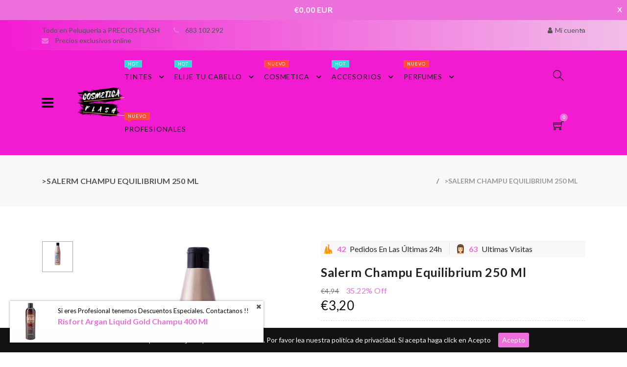

--- FILE ---
content_type: text/html; charset=utf-8
request_url: https://cosmeticaflash.com/products/salerm-equilibrium-champu-250-ml
body_size: 69792
content:
<!doctype html>
<html lang="en">
  <head> 

    <meta name="facebook-domain-verification" content="6ea7cv13dkzwlrqay27wt6yp1e2hrm" />
    <!-- Global site tag (gtag.js) - Google Analytics -->
<script async src="https://www.googletagmanager.com/gtag/js?id=G-8KB5M3YKH8"></script>
<script>
  window.dataLayer = window.dataLayer || [];
  function gtag(){dataLayer.push(arguments);}
  gtag('js', new Date());

  gtag('config', 'G-8KB5M3YKH8');
</script>
    <meta charset="utf-8">
    <meta http-equiv="X-UA-Compatible" content="IE=edge,chrome=1">
    <meta name="viewport" content="width=device-width,initial-scale=1">
    <meta name="theme-color" content="">
    <meta name="google-site-verification" content="wNaABWMGHP05YrXMjDToUFI6oS95t-OgoQ1JienUcjw" />
    <link rel="canonical" href="https://cosmeticaflash.com/products/salerm-equilibrium-champu-250-ml"><link rel="shortcut icon" href="//cosmeticaflash.com/cdn/shop/files/White_and_Pink_Strikeout_Cosmetics_Beauty_Logo_1_32x32.png?v=1614698498" type="image/png">
    <title>&gt;Salerm Champu Equilibrium 250 ml
&ndash; Cosmetica Flash</title>
    
    <meta name="description" content="&gt;Compra Champu Equilibrio Salerm al mejor precio Online. Es un champu que equilibra el PH del Cabello. Limpia restos agentes quimicos . Regenera el Pelo castigado, aporta brillo y naturalidad al Cabello. Oferta Cabello Castigado">
    
    <!-- /snippets/social-meta-tags.liquid -->




<meta property="og:site_name" content="Cosmetica Flash">
<meta property="og:url" content="https://cosmeticaflash.com/products/salerm-equilibrium-champu-250-ml">
<meta property="og:title" content="Salerm Champu Equilibrium 250 ml">
<meta property="og:type" content="product">
<meta property="og:description" content="&gt;Compra Champu Equilibrio Salerm al mejor precio Online. Es un champu que equilibra el PH del Cabello. Limpia restos agentes quimicos . Regenera el Pelo castigado, aporta brillo y naturalidad al Cabello. Oferta Cabello Castigado">

  <meta property="og:price:amount" content="3,20">
  <meta property="og:price:currency" content="EUR">

<meta property="og:image" content="http://cosmeticaflash.com/cdn/shop/products/equilibrium-balancing-shampoo-250-ml-55_1200x1200.jpg?v=1612940136">
<meta property="og:image:secure_url" content="https://cosmeticaflash.com/cdn/shop/products/equilibrium-balancing-shampoo-250-ml-55_1200x1200.jpg?v=1612940136">


  <meta name="twitter:site" content="@cosmeticaflash">

<meta name="twitter:card" content="summary_large_image">
<meta name="twitter:title" content="Salerm Champu Equilibrium 250 ml">
<meta name="twitter:description" content="&gt;Compra Champu Equilibrio Salerm al mejor precio Online. Es un champu que equilibra el PH del Cabello. Limpia restos agentes quimicos . Regenera el Pelo castigado, aporta brillo y naturalidad al Cabello. Oferta Cabello Castigado">


    <link href="//cosmeticaflash.com/cdn/shop/t/6/assets/fontawesome.css?v=10904883531714201371614937301" rel="stylesheet" type="text/css" media="all" />
    <link href="//cosmeticaflash.com/cdn/shop/t/6/assets/slick.css?v=36928241645230642121614937328" rel="stylesheet" type="text/css" media="all" />
    <link href="//cosmeticaflash.com/cdn/shop/t/6/assets/slick-theme.css?v=174537474247090800351614941221" rel="stylesheet" type="text/css" media="all" />
    <link href="//cosmeticaflash.com/cdn/shop/t/6/assets/animate.css?v=159613895111544050791614937291" rel="stylesheet" type="text/css" media="all" />
    <link href="//cosmeticaflash.com/cdn/shop/t/6/assets/themify.css?v=161751086671779873621614937334" rel="stylesheet" type="text/css" media="all" />
    <link href="//cosmeticaflash.com/cdn/shop/t/6/assets/bootstrap.css?v=15628414013578144311614937292" rel="stylesheet" type="text/css" media="all" />
    <link href="//cosmeticaflash.com/cdn/shop/t/6/assets/menu.css?v=73558037846740350261615225269" rel="stylesheet" type="text/css" media="all" />
    <link href="//cosmeticaflash.com/cdn/shop/t/6/assets/magnific-popup.css?v=65451962456944049981614937311" rel="stylesheet" type="text/css" media="all" />
    <link href="//cosmeticaflash.com/cdn/shop/t/6/assets/jquery.fancybox.css?v=171349722347242736731614937307" rel="stylesheet" type="text/css" media="all" />
    <link href="//cosmeticaflash.com/cdn/shop/t/6/assets/plugins.scss.css?v=152760311180755292331614941221" rel="stylesheet" type="text/css" media="all" />
    <link href="//cosmeticaflash.com/cdn/shop/t/6/assets/swatches.css?v=38505579448050584831614937363" rel="stylesheet" type="text/css" media="all" />
    <link href="//cosmeticaflash.com/cdn/shop/t/6/assets/style.scss.css?v=148722858538471901001699606528" rel="stylesheet" type="text/css" media="all" id="color" />  
    <link href="//cosmeticaflash.com/cdn/shop/t/6/assets/responsive.scss.css?v=179833782956394286561618903993" rel="stylesheet" type="text/css" media="all" />
    <link href="//fonts.googleapis.com/css?family=Lato:300,400,700,900" rel="stylesheet" type="text/css" media="all" />

    <script>
      window.enable_multilang = false;
      window.product_name="Nombre del producto";
      window.product_image="Imagen del producto";
      window.product_desc="Descripción del producto";
      window.availability="Disponibilidad";
      window.available_stock="Disponible en stock";
      window.unavailable_stock="No disponible en stock";
      window.compare_note="Tu lista de comparación está llena!! Quitar algún producto?";
      window.added_to_cmp="Añadido a comparar";
      window.add_to_cmp="Añadir a comparar";
      window.select_options="Elige opciones";
      window.add_to_cart="Añadir al carrito";
      window.confirm_box="SI, quiero verlo!";
      window.cancelButtonText="Continuar";
      window.remove="Quitar";

      var compare_list = []; 

      var theme = {
        moneyFormat: "€{{amount_with_comma_separator}}",
        quickview_enable: true,
        shop_currency: 'EUR',
        file_url: '//cosmeticaflash.com/cdn/shop/files/?v=2670',
        asset_url: "//cosmeticaflash.com/cdn/shop/t/6/assets/?v=2670",
        money_currency_format: "€{{amount_with_comma_separator}} EUR"
      }  
    </script>

    <script src="//cosmeticaflash.com/cdn/shop/t/6/assets/TweenMax.min.js?v=17120835385056799461614937337" type="text/javascript"></script>
    <script src="//cosmeticaflash.com/cdn/shop/t/6/assets/slider-animation.js?v=128680182762265293571614937331" type="text/javascript"></script>
    <script src="//cosmeticaflash.com/cdn/shop/t/6/assets/jquery.js?v=3135571069599077391614937308" type="text/javascript"></script>
    <script src="//cosmeticaflash.com/cdn/shop/t/6/assets/head.js?v=25495030961357263341614937363" type="text/javascript"></script>
    <script src="//cosmeticaflash.com/cdn/shopifycloud/storefront/assets/themes_support/option_selection-b017cd28.js" type="text/javascript"></script>
    <script src="//cosmeticaflash.com/cdn/shopifycloud/storefront/assets/themes_support/api.jquery-7ab1a3a4.js" type="text/javascript"></script>
<script>window.performance && window.performance.mark && window.performance.mark('shopify.content_for_header.start');</script><meta name="google-site-verification" content="wNaABWMGHP05YrXMjDToUFI6oS95t-OgoQ1JienUcjw">
<meta id="shopify-digital-wallet" name="shopify-digital-wallet" content="/47121236124/digital_wallets/dialog">
<meta name="shopify-checkout-api-token" content="c1353da276bf15317d95b0cf15ead236">
<link rel="alternate" type="application/json+oembed" href="https://cosmeticaflash.com/products/salerm-equilibrium-champu-250-ml.oembed">
<script async="async" src="/checkouts/internal/preloads.js?locale=es-ES"></script>
<link rel="preconnect" href="https://shop.app" crossorigin="anonymous">
<script async="async" src="https://shop.app/checkouts/internal/preloads.js?locale=es-ES&shop_id=47121236124" crossorigin="anonymous"></script>
<script id="apple-pay-shop-capabilities" type="application/json">{"shopId":47121236124,"countryCode":"ES","currencyCode":"EUR","merchantCapabilities":["supports3DS"],"merchantId":"gid:\/\/shopify\/Shop\/47121236124","merchantName":"Cosmetica Flash","requiredBillingContactFields":["postalAddress","email"],"requiredShippingContactFields":["postalAddress","email"],"shippingType":"shipping","supportedNetworks":["visa","maestro","masterCard","amex"],"total":{"type":"pending","label":"Cosmetica Flash","amount":"1.00"},"shopifyPaymentsEnabled":true,"supportsSubscriptions":true}</script>
<script id="shopify-features" type="application/json">{"accessToken":"c1353da276bf15317d95b0cf15ead236","betas":["rich-media-storefront-analytics"],"domain":"cosmeticaflash.com","predictiveSearch":true,"shopId":47121236124,"locale":"es"}</script>
<script>var Shopify = Shopify || {};
Shopify.shop = "comercialibiza.myshopify.com";
Shopify.locale = "es";
Shopify.currency = {"active":"EUR","rate":"1.0"};
Shopify.country = "ES";
Shopify.theme = {"name":"Install-me-multikart-v-1.0","id":120481480860,"schema_name":"Multikart","schema_version":"1.1","theme_store_id":null,"role":"main"};
Shopify.theme.handle = "null";
Shopify.theme.style = {"id":null,"handle":null};
Shopify.cdnHost = "cosmeticaflash.com/cdn";
Shopify.routes = Shopify.routes || {};
Shopify.routes.root = "/";</script>
<script type="module">!function(o){(o.Shopify=o.Shopify||{}).modules=!0}(window);</script>
<script>!function(o){function n(){var o=[];function n(){o.push(Array.prototype.slice.apply(arguments))}return n.q=o,n}var t=o.Shopify=o.Shopify||{};t.loadFeatures=n(),t.autoloadFeatures=n()}(window);</script>
<script>
  window.ShopifyPay = window.ShopifyPay || {};
  window.ShopifyPay.apiHost = "shop.app\/pay";
  window.ShopifyPay.redirectState = null;
</script>
<script id="shop-js-analytics" type="application/json">{"pageType":"product"}</script>
<script defer="defer" async type="module" src="//cosmeticaflash.com/cdn/shopifycloud/shop-js/modules/v2/client.init-shop-cart-sync_BFpxDrjM.es.esm.js"></script>
<script defer="defer" async type="module" src="//cosmeticaflash.com/cdn/shopifycloud/shop-js/modules/v2/chunk.common_CnP21gUX.esm.js"></script>
<script defer="defer" async type="module" src="//cosmeticaflash.com/cdn/shopifycloud/shop-js/modules/v2/chunk.modal_D61HrJrg.esm.js"></script>
<script type="module">
  await import("//cosmeticaflash.com/cdn/shopifycloud/shop-js/modules/v2/client.init-shop-cart-sync_BFpxDrjM.es.esm.js");
await import("//cosmeticaflash.com/cdn/shopifycloud/shop-js/modules/v2/chunk.common_CnP21gUX.esm.js");
await import("//cosmeticaflash.com/cdn/shopifycloud/shop-js/modules/v2/chunk.modal_D61HrJrg.esm.js");

  window.Shopify.SignInWithShop?.initShopCartSync?.({"fedCMEnabled":true,"windoidEnabled":true});

</script>
<script>
  window.Shopify = window.Shopify || {};
  if (!window.Shopify.featureAssets) window.Shopify.featureAssets = {};
  window.Shopify.featureAssets['shop-js'] = {"shop-cart-sync":["modules/v2/client.shop-cart-sync_DunGk5rn.es.esm.js","modules/v2/chunk.common_CnP21gUX.esm.js","modules/v2/chunk.modal_D61HrJrg.esm.js"],"init-fed-cm":["modules/v2/client.init-fed-cm_Bhr0vd71.es.esm.js","modules/v2/chunk.common_CnP21gUX.esm.js","modules/v2/chunk.modal_D61HrJrg.esm.js"],"init-shop-email-lookup-coordinator":["modules/v2/client.init-shop-email-lookup-coordinator_Cgf-1HKc.es.esm.js","modules/v2/chunk.common_CnP21gUX.esm.js","modules/v2/chunk.modal_D61HrJrg.esm.js"],"init-windoid":["modules/v2/client.init-windoid_RKlvBm7f.es.esm.js","modules/v2/chunk.common_CnP21gUX.esm.js","modules/v2/chunk.modal_D61HrJrg.esm.js"],"shop-button":["modules/v2/client.shop-button_DcwUN_L_.es.esm.js","modules/v2/chunk.common_CnP21gUX.esm.js","modules/v2/chunk.modal_D61HrJrg.esm.js"],"shop-cash-offers":["modules/v2/client.shop-cash-offers_zT3TeJrS.es.esm.js","modules/v2/chunk.common_CnP21gUX.esm.js","modules/v2/chunk.modal_D61HrJrg.esm.js"],"shop-toast-manager":["modules/v2/client.shop-toast-manager_Dhsh6ZDd.es.esm.js","modules/v2/chunk.common_CnP21gUX.esm.js","modules/v2/chunk.modal_D61HrJrg.esm.js"],"init-shop-cart-sync":["modules/v2/client.init-shop-cart-sync_BFpxDrjM.es.esm.js","modules/v2/chunk.common_CnP21gUX.esm.js","modules/v2/chunk.modal_D61HrJrg.esm.js"],"init-customer-accounts-sign-up":["modules/v2/client.init-customer-accounts-sign-up__zAQf6yH.es.esm.js","modules/v2/client.shop-login-button_DmGuuAqh.es.esm.js","modules/v2/chunk.common_CnP21gUX.esm.js","modules/v2/chunk.modal_D61HrJrg.esm.js"],"pay-button":["modules/v2/client.pay-button_BSqAUYU_.es.esm.js","modules/v2/chunk.common_CnP21gUX.esm.js","modules/v2/chunk.modal_D61HrJrg.esm.js"],"init-customer-accounts":["modules/v2/client.init-customer-accounts_BUX2wPcc.es.esm.js","modules/v2/client.shop-login-button_DmGuuAqh.es.esm.js","modules/v2/chunk.common_CnP21gUX.esm.js","modules/v2/chunk.modal_D61HrJrg.esm.js"],"avatar":["modules/v2/client.avatar_BTnouDA3.es.esm.js"],"init-shop-for-new-customer-accounts":["modules/v2/client.init-shop-for-new-customer-accounts_C3NVS8-R.es.esm.js","modules/v2/client.shop-login-button_DmGuuAqh.es.esm.js","modules/v2/chunk.common_CnP21gUX.esm.js","modules/v2/chunk.modal_D61HrJrg.esm.js"],"shop-follow-button":["modules/v2/client.shop-follow-button_BoBKYaAK.es.esm.js","modules/v2/chunk.common_CnP21gUX.esm.js","modules/v2/chunk.modal_D61HrJrg.esm.js"],"checkout-modal":["modules/v2/client.checkout-modal_BzXpoShc.es.esm.js","modules/v2/chunk.common_CnP21gUX.esm.js","modules/v2/chunk.modal_D61HrJrg.esm.js"],"shop-login-button":["modules/v2/client.shop-login-button_DmGuuAqh.es.esm.js","modules/v2/chunk.common_CnP21gUX.esm.js","modules/v2/chunk.modal_D61HrJrg.esm.js"],"lead-capture":["modules/v2/client.lead-capture_ClopgrIx.es.esm.js","modules/v2/chunk.common_CnP21gUX.esm.js","modules/v2/chunk.modal_D61HrJrg.esm.js"],"shop-login":["modules/v2/client.shop-login_DQ0hrHfi.es.esm.js","modules/v2/chunk.common_CnP21gUX.esm.js","modules/v2/chunk.modal_D61HrJrg.esm.js"],"payment-terms":["modules/v2/client.payment-terms_Bawo8ezy.es.esm.js","modules/v2/chunk.common_CnP21gUX.esm.js","modules/v2/chunk.modal_D61HrJrg.esm.js"]};
</script>
<script>(function() {
  var isLoaded = false;
  function asyncLoad() {
    if (isLoaded) return;
    isLoaded = true;
    var urls = ["https:\/\/cdn.shopify.com\/s\/files\/1\/0471\/2123\/6124\/t\/4\/assets\/loy_47121236124.js?v=1612805125\u0026shop=comercialibiza.myshopify.com","https:\/\/cdn.shopify.com\/s\/files\/1\/0471\/2123\/6124\/t\/6\/assets\/booster_eu_cookie_47121236124.js?v=1615473543\u0026shop=comercialibiza.myshopify.com","https:\/\/packlink-spf-pro.appspot.com\/platform\/PRO\/checkout\/thankYouScript?v=7\u0026shop=comercialibiza.myshopify.com"];
    for (var i = 0; i < urls.length; i++) {
      var s = document.createElement('script');
      s.type = 'text/javascript';
      s.async = true;
      s.src = urls[i];
      var x = document.getElementsByTagName('script')[0];
      x.parentNode.insertBefore(s, x);
    }
  };
  if(window.attachEvent) {
    window.attachEvent('onload', asyncLoad);
  } else {
    window.addEventListener('load', asyncLoad, false);
  }
})();</script>
<script id="__st">var __st={"a":47121236124,"offset":3600,"reqid":"9ce86edc-e821-4b02-a919-31a19bba4e18-1769957218","pageurl":"cosmeticaflash.com\/products\/salerm-equilibrium-champu-250-ml","u":"21db08ed0ea4","p":"product","rtyp":"product","rid":6193951375516};</script>
<script>window.ShopifyPaypalV4VisibilityTracking = true;</script>
<script id="captcha-bootstrap">!function(){'use strict';const t='contact',e='account',n='new_comment',o=[[t,t],['blogs',n],['comments',n],[t,'customer']],c=[[e,'customer_login'],[e,'guest_login'],[e,'recover_customer_password'],[e,'create_customer']],r=t=>t.map((([t,e])=>`form[action*='/${t}']:not([data-nocaptcha='true']) input[name='form_type'][value='${e}']`)).join(','),a=t=>()=>t?[...document.querySelectorAll(t)].map((t=>t.form)):[];function s(){const t=[...o],e=r(t);return a(e)}const i='password',u='form_key',d=['recaptcha-v3-token','g-recaptcha-response','h-captcha-response',i],f=()=>{try{return window.sessionStorage}catch{return}},m='__shopify_v',_=t=>t.elements[u];function p(t,e,n=!1){try{const o=window.sessionStorage,c=JSON.parse(o.getItem(e)),{data:r}=function(t){const{data:e,action:n}=t;return t[m]||n?{data:e,action:n}:{data:t,action:n}}(c);for(const[e,n]of Object.entries(r))t.elements[e]&&(t.elements[e].value=n);n&&o.removeItem(e)}catch(o){console.error('form repopulation failed',{error:o})}}const l='form_type',E='cptcha';function T(t){t.dataset[E]=!0}const w=window,h=w.document,L='Shopify',v='ce_forms',y='captcha';let A=!1;((t,e)=>{const n=(g='f06e6c50-85a8-45c8-87d0-21a2b65856fe',I='https://cdn.shopify.com/shopifycloud/storefront-forms-hcaptcha/ce_storefront_forms_captcha_hcaptcha.v1.5.2.iife.js',D={infoText:'Protegido por hCaptcha',privacyText:'Privacidad',termsText:'Términos'},(t,e,n)=>{const o=w[L][v],c=o.bindForm;if(c)return c(t,g,e,D).then(n);var r;o.q.push([[t,g,e,D],n]),r=I,A||(h.body.append(Object.assign(h.createElement('script'),{id:'captcha-provider',async:!0,src:r})),A=!0)});var g,I,D;w[L]=w[L]||{},w[L][v]=w[L][v]||{},w[L][v].q=[],w[L][y]=w[L][y]||{},w[L][y].protect=function(t,e){n(t,void 0,e),T(t)},Object.freeze(w[L][y]),function(t,e,n,w,h,L){const[v,y,A,g]=function(t,e,n){const i=e?o:[],u=t?c:[],d=[...i,...u],f=r(d),m=r(i),_=r(d.filter((([t,e])=>n.includes(e))));return[a(f),a(m),a(_),s()]}(w,h,L),I=t=>{const e=t.target;return e instanceof HTMLFormElement?e:e&&e.form},D=t=>v().includes(t);t.addEventListener('submit',(t=>{const e=I(t);if(!e)return;const n=D(e)&&!e.dataset.hcaptchaBound&&!e.dataset.recaptchaBound,o=_(e),c=g().includes(e)&&(!o||!o.value);(n||c)&&t.preventDefault(),c&&!n&&(function(t){try{if(!f())return;!function(t){const e=f();if(!e)return;const n=_(t);if(!n)return;const o=n.value;o&&e.removeItem(o)}(t);const e=Array.from(Array(32),(()=>Math.random().toString(36)[2])).join('');!function(t,e){_(t)||t.append(Object.assign(document.createElement('input'),{type:'hidden',name:u})),t.elements[u].value=e}(t,e),function(t,e){const n=f();if(!n)return;const o=[...t.querySelectorAll(`input[type='${i}']`)].map((({name:t})=>t)),c=[...d,...o],r={};for(const[a,s]of new FormData(t).entries())c.includes(a)||(r[a]=s);n.setItem(e,JSON.stringify({[m]:1,action:t.action,data:r}))}(t,e)}catch(e){console.error('failed to persist form',e)}}(e),e.submit())}));const S=(t,e)=>{t&&!t.dataset[E]&&(n(t,e.some((e=>e===t))),T(t))};for(const o of['focusin','change'])t.addEventListener(o,(t=>{const e=I(t);D(e)&&S(e,y())}));const B=e.get('form_key'),M=e.get(l),P=B&&M;t.addEventListener('DOMContentLoaded',(()=>{const t=y();if(P)for(const e of t)e.elements[l].value===M&&p(e,B);[...new Set([...A(),...v().filter((t=>'true'===t.dataset.shopifyCaptcha))])].forEach((e=>S(e,t)))}))}(h,new URLSearchParams(w.location.search),n,t,e,['guest_login'])})(!0,!0)}();</script>
<script integrity="sha256-4kQ18oKyAcykRKYeNunJcIwy7WH5gtpwJnB7kiuLZ1E=" data-source-attribution="shopify.loadfeatures" defer="defer" src="//cosmeticaflash.com/cdn/shopifycloud/storefront/assets/storefront/load_feature-a0a9edcb.js" crossorigin="anonymous"></script>
<script crossorigin="anonymous" defer="defer" src="//cosmeticaflash.com/cdn/shopifycloud/storefront/assets/shopify_pay/storefront-65b4c6d7.js?v=20250812"></script>
<script data-source-attribution="shopify.dynamic_checkout.dynamic.init">var Shopify=Shopify||{};Shopify.PaymentButton=Shopify.PaymentButton||{isStorefrontPortableWallets:!0,init:function(){window.Shopify.PaymentButton.init=function(){};var t=document.createElement("script");t.src="https://cosmeticaflash.com/cdn/shopifycloud/portable-wallets/latest/portable-wallets.es.js",t.type="module",document.head.appendChild(t)}};
</script>
<script data-source-attribution="shopify.dynamic_checkout.buyer_consent">
  function portableWalletsHideBuyerConsent(e){var t=document.getElementById("shopify-buyer-consent"),n=document.getElementById("shopify-subscription-policy-button");t&&n&&(t.classList.add("hidden"),t.setAttribute("aria-hidden","true"),n.removeEventListener("click",e))}function portableWalletsShowBuyerConsent(e){var t=document.getElementById("shopify-buyer-consent"),n=document.getElementById("shopify-subscription-policy-button");t&&n&&(t.classList.remove("hidden"),t.removeAttribute("aria-hidden"),n.addEventListener("click",e))}window.Shopify?.PaymentButton&&(window.Shopify.PaymentButton.hideBuyerConsent=portableWalletsHideBuyerConsent,window.Shopify.PaymentButton.showBuyerConsent=portableWalletsShowBuyerConsent);
</script>
<script data-source-attribution="shopify.dynamic_checkout.cart.bootstrap">document.addEventListener("DOMContentLoaded",(function(){function t(){return document.querySelector("shopify-accelerated-checkout-cart, shopify-accelerated-checkout")}if(t())Shopify.PaymentButton.init();else{new MutationObserver((function(e,n){t()&&(Shopify.PaymentButton.init(),n.disconnect())})).observe(document.body,{childList:!0,subtree:!0})}}));
</script>
<link id="shopify-accelerated-checkout-styles" rel="stylesheet" media="screen" href="https://cosmeticaflash.com/cdn/shopifycloud/portable-wallets/latest/accelerated-checkout-backwards-compat.css" crossorigin="anonymous">
<style id="shopify-accelerated-checkout-cart">
        #shopify-buyer-consent {
  margin-top: 1em;
  display: inline-block;
  width: 100%;
}

#shopify-buyer-consent.hidden {
  display: none;
}

#shopify-subscription-policy-button {
  background: none;
  border: none;
  padding: 0;
  text-decoration: underline;
  font-size: inherit;
  cursor: pointer;
}

#shopify-subscription-policy-button::before {
  box-shadow: none;
}

      </style>

<script>window.performance && window.performance.mark && window.performance.mark('shopify.content_for_header.end');</script>
    

  
<script type="text/javascript">
  window.Rivo = window.Rivo || {};
  window.Rivo.common = window.Rivo.common || {};
  window.Rivo.common.shop = {
    permanent_domain: 'comercialibiza.myshopify.com',
    currency: "EUR",
    money_format: "€{{amount_with_comma_separator}}",
    id: 47121236124
  };
  

  window.Rivo.common.template = 'product';
  window.Rivo.common.cart = {};
  window.Rivo.global_config = {"asset_urls":{"loy":{"api_js":"https:\/\/cdn.shopify.com\/s\/files\/1\/0194\/1736\/6592\/t\/1\/assets\/ba_rivo_api.js?v=1764090844","lp_js":"https:\/\/cdn.shopify.com\/s\/files\/1\/0194\/1736\/6592\/t\/1\/assets\/ba_rivo_lp.js?v=1764090843","lp_css":"https:\/\/cdn.shopify.com\/s\/files\/1\/0194\/1736\/6592\/t\/1\/assets\/ba_rivo_lp.css?v=1763487440","profile_js":"https:\/\/cdn.shopify.com\/s\/files\/1\/0194\/1736\/6592\/t\/1\/assets\/ba_rivo_profile.js?v=1764090842","profile_css":"https:\/\/cdn.shopify.com\/s\/files\/1\/0194\/1736\/6592\/t\/1\/assets\/ba_rivo_profile.css?v=1765147386","init_js":"https:\/\/cdn.shopify.com\/s\/files\/1\/0194\/1736\/6592\/t\/1\/assets\/ba_loy_init.js?v=1764090841","referrals_js":"https:\/\/cdn.shopify.com\/s\/files\/1\/0194\/1736\/6592\/t\/1\/assets\/ba_loy_referrals.js?v=1764090845","referrals_css":"https:\/\/cdn.shopify.com\/s\/files\/1\/0194\/1736\/6592\/t\/1\/assets\/ba_loy_referrals.css?v=1700287043","widget_js":"https:\/\/cdn.shopify.com\/s\/files\/1\/0037\/2110\/1430\/t\/963\/assets\/ba_loy_widget.js?v=1728252181","widget_css":"https:\/\/cdn.shopify.com\/s\/files\/1\/0194\/1736\/6592\/t\/1\/assets\/ba_loy_widget.css?v=1692840875","page_init_js":"https:\/\/cdn.shopify.com\/s\/files\/1\/0194\/1736\/6592\/t\/1\/assets\/ba_loy_page_init.js?v=1711433130","page_widget_js":"https:\/\/cdn.shopify.com\/s\/files\/1\/0194\/1736\/6592\/t\/1\/assets\/ba_loy_page_widget.js?v=1711432435","page_widget_css":"https:\/\/cdn.shopify.com\/s\/files\/1\/0194\/1736\/6592\/t\/1\/assets\/ba_loy_page.css?v=1693059047","page_preview_js":null,"app_proxy_applications_js":"https:\/\/cdn.shopify.com\/s\/files\/1\/0194\/1736\/6592\/t\/1\/assets\/app_proxy_application.js?v=1708835151"},"forms":{"init_js":"https:\/\/cdn.shopify.com\/s\/files\/1\/0194\/1736\/6592\/t\/1\/assets\/ba_forms_init.js?v=1711433134","widget_js":"https:\/\/cdn.shopify.com\/s\/files\/1\/0194\/1736\/6592\/t\/1\/assets\/ba_forms_widget.js?v=1711433135","forms_css":"https:\/\/cdn.shopify.com\/s\/files\/1\/0194\/1736\/6592\/t\/1\/assets\/ba_forms.css?v=1691714518"},"global":{"helper_js":"https:\/\/cdn.shopify.com\/s\/files\/1\/0194\/1736\/6592\/t\/1\/assets\/ba_tracking.js?v=1764090840"}},"proxy_paths":{"loy":"\/apps\/ba-loy","app_metrics":"\/apps\/ba-loy\/app_metrics"},"aat":["loy"],"pv":false,"sts":false,"bam":true,"batc":true,"fetch_url_to_string":false,"base_money_format":"€{{amount_with_comma_separator}}","online_store_version":1,"loy_js_api_enabled":false,"hide_console_ad":false,"shopify_markets_enabled":false,"google_client_id":"105612801293-i27f7uh4jfd7tajl14hqbqlvd6dr5psc.apps.googleusercontent.com","multipass_v_token":false,"clear_latest_order_cache":false,"shop":{"id":47121236124,"name":"Cosmetica Flash","domain":"cosmeticaflash.com"},"theme_extension_local_assets":false};

  
    if (window.Rivo.common.template == 'product'){
      window.Rivo.common.product = {
        id: 6193951375516, price: 320, handle: "salerm-equilibrium-champu-250-ml", tags: null,
        available: true, title: "Salerm Champu Equilibrium 250 ml", variants: [{"id":37748204044444,"title":"Default Title","option1":"Default Title","option2":null,"option3":null,"sku":"","requires_shipping":true,"taxable":true,"featured_image":null,"available":true,"name":"Salerm Champu Equilibrium 250 ml","public_title":null,"options":["Default Title"],"price":320,"weight":300,"compare_at_price":494,"inventory_management":"shopify","barcode":"","requires_selling_plan":false,"selling_plan_allocations":[]}]
      };
    }
  

    window.Rivo.loy_config = {"brand_theme_settings":{"enabled":true,"button_bg":"#2932fc","header_bg":"#2932fc","desc_color":"#737376","icon_color":"#3a3a3a","link_color":"#2932fc","visibility":"both","cards_shape":"rounded","hide_widget":false,"launcher_bg":"#286ef8","mobile_icon":"star","mobile_text":"Rewards","title_color":"#212b36","banner_image":"","desktop_icon":"star","desktop_text":"Rewards","inputs_shape":"rounded","primary_font":null,"buttons_shape":"rounded","mobile_layout":"icon_with_text","primary_color":"#2932fc","desktop_layout":"icon_with_text","launcher_shape":"circle","secondary_font":null,"container_shape":"rounded","mobile_placement":"right","button_text_color":"#fff","desktop_placement":"right","header_text_color":"#fff","powered_by_hidden":false,"launcher_text_color":"#ffffff","mobile_side_spacing":20,"desktop_side_spacing":20,"panel_order_settings":{"vip":3,"points":1,"referrals":2},"visibility_condition":"","mobile_bottom_spacing":20,"desktop_bottom_spacing":20,"hide_widget_permanently":false,"hide_widget_launcher_on_mobile":false},"launcher_style_settings":{"enabled":true,"button_bg":"#2932fc","header_bg":"#2932fc","desc_color":"#737376","icon_color":"#3a3a3a","link_color":"#2932fc","visibility":"both","cards_shape":"rounded","hide_widget":false,"launcher_bg":"#286ef8","mobile_icon":"star","mobile_text":"Rewards","title_color":"#212b36","banner_image":"","desktop_icon":"star","desktop_text":"Rewards","inputs_shape":"rounded","primary_font":null,"buttons_shape":"rounded","mobile_layout":"icon_with_text","primary_color":"#2932fc","desktop_layout":"icon_with_text","launcher_shape":"circle","secondary_font":null,"container_shape":"rounded","mobile_placement":"right","button_text_color":"#fff","desktop_placement":"right","header_text_color":"#fff","powered_by_hidden":false,"launcher_text_color":"#ffffff","mobile_side_spacing":20,"desktop_side_spacing":20,"panel_order_settings":{"vip":3,"points":1,"referrals":2},"visibility_condition":"","mobile_bottom_spacing":20,"desktop_bottom_spacing":20,"hide_widget_permanently":false,"hide_widget_launcher_on_mobile":false},"points_program_enabled":false,"referral_program_enabled":false,"membership_program_enabled":false,"vip_program_enabled":false,"vip_program_tier_type":"points_earned","vip_program_period":"lifetime","floating_widget_settings":{"enabled":true,"button_bg":"#2932fc","header_bg":"#2932fc","desc_color":"#737376","icon_color":"#3a3a3a","link_color":"#2932fc","visibility":"both","cards_shape":"rounded","hide_widget":false,"launcher_bg":"#286ef8","mobile_icon":"star","mobile_text":"Rewards","title_color":"#212b36","banner_image":"","desktop_icon":"star","desktop_text":"Rewards","inputs_shape":"rounded","primary_font":null,"buttons_shape":"rounded","mobile_layout":"icon_with_text","primary_color":"#2932fc","desktop_layout":"icon_with_text","launcher_shape":"circle","secondary_font":null,"container_shape":"rounded","mobile_placement":"right","button_text_color":"#fff","desktop_placement":"right","header_text_color":"#fff","powered_by_hidden":false,"launcher_text_color":"#ffffff","mobile_side_spacing":20,"desktop_side_spacing":20,"panel_order_settings":{},"visibility_condition":"","mobile_bottom_spacing":20,"desktop_bottom_spacing":20,"hide_widget_permanently":false,"hide_widget_launcher_on_mobile":false,"desktop_launcher_icon":null,"mobile_launcher_icon":null},"widget_custom_icons":{"brand_icon":null,"rewards":null,"ways_to_earn":null,"ways_to_redeem":null},"widget_css":"#baLoySectionWrapper .ba-loy-bg-color {\n  background: linear-gradient(125deg, hsla(237,97%,57%,1), hsla(237,100%,41%,1));\n}\n\n#baLoySectionWrapper .section-panel-wrapper {\n  box-shadow:rgba(0, 0, 0, 0.1) 0px 4px 15px 0px, rgba(0, 0, 0, 0.1) 0px 1px 2px 0px, #2932fc 0px 2px 0px 0px inset;\n}\n\n\n\n\n.header-main, .header-secondary, .points-expiry-desc {\n\tcolor: #fff !important;\n}\n.main-default a.sign-in{\n  color: #2932fc !important;\n}\n\n.section-table-piece-detail-items .li-img path {\n  fill: #3a3a3a;\n}\n\n.buttons-icons-detail-image .li-img {\n  fill: #3a3a3a;\n}\n\n#baLoySectionWrapper .loy-button-main{\n    background: #2932fc;\n    color: #fff;\n}\n\n  #baLoySectionWrapper .loy-button-main{\n    color: #fff;\n  }\n\n  #baLoySectionWrapper .main-default, #baLoySectionWrapper div.panel-section .head-title,#baLoySectionWrapper body {\n    color: #212b36;\n  }\n\n  #baLoySectionWrapper .section-panel-wrapper .panel-desc, #baLoySectionWrapper .main-default.sign-in-text{\n    color: #737376;\n  }\n\n  #launcher-wrapper{\n    background: #286ef8;\n  }\n\n#baLoySectionWrapper div.section-bottom{\n  display:none;\n}\n\n.ba-loy-namespace .ba-loy-messenger-frame, #launcher-wrapper{\n  right: 20px;\n  left: auto;\n}\n.ba-loy-namespace .ba-loy-messenger-frame {\n  bottom: 90px;\n}\n#launcher-wrapper{\n  bottom: 20px;\n}\n\n.launcher-text{\n  color: #ffffff !important;\n}\n\n#launcher-wrapper .launcher-desktop { display: block; }\n#launcher-wrapper .launcher-mobile  { display: none;  }\n\n@media (max-device-width: 851px) and (orientation: landscape), (max-width: 500px) {\n  .ba-loy-namespace .ba-loy-messenger-frame{\n    height: 100%;\n    min-height: 100%;\n    bottom: 0;\n    right: 0;\n    left: 0;\n    top: 0;\n    width: 100%;\n    border-radius: 0 !important;\n  }\n  #launcher-wrapper.up{\n    display: none;\n  }\n  #launcher-wrapper{\n    right: 20px;\n    left: auto;\n    bottom: 20px;\n  }\n  #launcher-wrapper .launcher-desktop { display: none;  }\n  #launcher-wrapper .launcher-mobile  { display: block; }\n}\n\n\n\n.ba-loy-circle{border-radius: 30px !important;}\n.ba-loy-rounded{border-radius: 10px !important;}\n.ba-loy-square{border-radius: 0px !important;}\n","domain_name":"loyalty.rivo.io","font_settings":{},"translations":{"vip_perks":"Perks","vip_tiers":"VIP Tiers","general_by":"by","vip_reward":"VIP reward","vip_status":"VIP Status","general_day":"Day","social_like":"Like","social_share":"Share","vip_benefits":"Benefits","general_error":"Hmm, something went wrong, please try again shortly","general_month":"Month","general_point":"Point","general_spend":"you spend","general_spent":"Spent","social_follow":"Follow","tos_expiry_at":"Reward expires on {{expiry_date}}.","vip_tier_desc":"Gain access to exclusive rewards.","general_credit":"Credit","general_points":"Points","general_redeem":"Redeem","general_reward":"reward","vip_tier_spend":"Spend {{amount}}","general_credits":"Credits","general_go_back":"Go back","general_pending":"Pending","general_rewards":"Rewards","general_sign_in":"Sign in","general_sign_up":"Sign up","referrals_title":"Referral Program","review_complete":"Post a product review","survey_complete":"Complete a Survey","general_approved":"Approved","general_share_on":"Share on","general_you_have":"You have","tos_free_product":"Reward only applies to {{product_name}}","acct_creation_btn":"Start Earning","general_cancelled":"Cancelled","general_edit_date":"Edit Date","general_save_date":"Save date","general_show_more":"Show more","general_signed_up":"signed up","member_point_desc":"Earn points and turn these into rewards!","referral_complete":"Complete a Referral","tos_expiry_months":"Expires {{expiry_months}} month(s) after being redeemed.","vip_tier_achieved":"Unlocked {{tier_name}}","vip_tier_added_to":"Added to {{tier_name}}","acct_creation_desc":"Get rewarded for being an awesome customer","general_apply_code":"Apply code","general_share_link":"Share your Personal Link","referrals_email_to":"To","vip_achieved_until":"Achieved until","vip_tier_to_unlock":"to unlock","visitor_point_desc":"Earn points and turn these into rewards!","acct_creation_title":"Join and Earn Rewards","general_reward_show":"Show","member_header_title":"{points}","member_point_header":"Points","referrals_completed":"referrals completed so far","vip_tier_dropped_to":"Fell to {{tier_name}}","vip_tier_on_highest":"You did it! You're on the highest tier 🎉","general_balance_text":"store credit","general_past_rewards":"Past rewards","general_product_page":"product page","general_ways_to_earn":"Ways to earn","general_your_rewards":"Your rewards","referrals_email_send":"Send email","referrals_get_reward":"Get your","referrals_share_link":"Share this link with a friend for them to claim the reward","social_facebook_like":"Like page on Facebook","social_tiktok_follow":"Follow on TikTok","social_twitter_share":"Share link on Twitter","tos_min_order_amount":"Applies to all orders over {{min_order_amount}}.","vip_tier_earn_points":"Earn {{points}} Points","vip_tier_retained_to":"Kept {{tier_name}}","vip_tier_vip_history":"VIP History","visitor_header_title":"🏆 Rewards Program","visitor_point_header":"Earn Points","acct_creation_sign_in":"Already a member?","general_cancel_points":"Points canceled","general_no_points_yet":"No Points yet","general_refund_points":"Points refunded","general_sms_subscribe":"Subscribe to SMS","member_header_caption":"Your points","social_facebook_share":"Share link on Facebook","social_twitter_follow":"Follow on Twitter","vip_reward_earned_via":"Earned via {{vip_tier_name}} tier","vip_you_have_achieved":"You've achieved","wallet_pass_subscribe":"Add Wallet Pass","general_cancel_credits":"Credits canceled","general_no_rewards_yet":"No rewards yet","general_place_an_order":"Place an order","general_points_expired":"Points expired","general_refund_credits":"Credits refunded","general_upload_receipt":"Submit a Receipt","general_ways_to_redeem":"Ways to redeem","referrals_claim_reward":"Claim your gift","referrals_code_invalid":"This referral code is invalid","referrals_email_invite":"Refer friends by email","referrals_visitor_desc":"Refer a friend who makes a purchase and both of you will claim rewards.","review_complete_points":"{{points_amount}} Points for every review posted","tos_min_order_quantity":"Minimum {{min_order_quantity}} items required in cart.","visitor_header_caption":"Join now and unlock awesome rewards","general_birthday_reward":"Celebrate with a reward","general_challenge_photo":"Submit a Challenge Photo","general_credits_expired":"Credits expired","general_discount_amount":"points for ${{discount_amount}} off","general_email_subscribe":"Subscribe to Emails","general_expiration_date":"Expiration Date","general_no_activity_yet":"No activity yet","general_placed_an_order":"Placed an order","general_points_activity":"Points activity","general_share_via_email":"Share via Email","general_upcoming_reward":"Upcoming reward","general_you_have_points":"You have {{points}} points","membership_order_placed":"Credits earned from placing an order","referrals_email_message":"Message","referrals_invalid_email":"Please enter a valid email address","referrals_referral_code":"Your referral link to share","social_instagram_follow":"Follow on Instagram","tos_apply_to_collection":"Only for products in specific collections.","tos_max_shipping_amount":"Maximum shipping amount of {{max_shipping_amount}}.","vip_tier_no_vip_history":"No VIP membership history yet","general_enter_valid_date":"Please enter a valid date","general_points_for_every":"Points for every","general_uploaded_receipt":"Submitted a Receipt","general_vip_tier_upgrade":"VIP Tier Upgrade Points","referral_complete_points":"{{points_amount}} Points for every referral completed","referrals_call_to_action":"Refer friends and earn","referrals_claimed_reward":"Here's your","referrals_create_account":"Create an Account","referrals_status_blocked":"blocked","referrals_status_pending":"pending","referrals_your_referrals":"Your referrals","general_click_to_see_more":"View My Rewards Account","general_product_purchased":"Product Purchased","general_redeemed_a_reward":"Redeemed a Reward","general_use_discount_code":"Use this discount code on your next order!","gift_card_sync_past_tense":"Gift card sync","referrals_already_visited":"Already visited this page","referrals_general_invalid":"Sorry, looks like this referral is invalid","referrals_referred_reward":"They will get","referrals_referrer_reward":"You will get","general_celebrate_birthday":"Celebrate a birthday","general_how_to_earn_points":"How do I earn Points?","loyalty_page_rewards_title":"Rewards","referrals_no_referrals_yet":"No referrals yet","referrals_progran_disabled":"This referral program is disabled","referrals_status_completed":"completed","review_complete_past_tense":"Posted a product review","survey_complete_past_tense":"Completed a Survey","general_add_product_to_cart":"Add product to cart","general_balance_text_plural":"Credits","general_fallback_first_name":"there","general_not_enough_earnings":"Not enough earnings to redeem","general_were_awarded_points":"were awarded points","loyalty_page_general_redeem":"Redeem","activity_table_header_status":"Status","general_manual_points_adjust":"manual points adjustment","referral_complete_past_tense":"Completed a Referral","referrals_similar_ip_invalid":"We are unable to process referrals within the same IP address","store_credit_sync_past_tense":"Store credit sync","vip_tier_orders_placed_count":"Place {{amount}} Orders","general_activate_store_credit":"Activate Store Credit","general_celebrate_anniversary":"Celebrate Loyalty Anniversary","general_punch_card_checkpoint":"Punch Card Checkpoint","general_redeemed_store_credit":"Redeemed Store Credit","loyalty_page_rewards_subtitle":"You have the following rewards ready to use","checkout_ui_redeem_points_desc":"You have {{points}} points! Redeem for discounts on this order.","general_discount_amount_coupon":"${{discount_amount}} off coupon","general_have_not_earned_points":"You haven't earned any Points yet.","membership_page_benefits_title":"Membership Benefits","referrals_email_to_placeholder":"Add a comma-separated list of emails","referrals_name_must_be_present":"Please enter your first name","account_ui_loyalty_status_title":"Welcome, {{first_name}}! You have {{balance}} points","checkout_ui_redeem_points_login":"Log in","checkout_ui_redeem_points_title":"Redeem your points","general_add_points_default_note":"Points granted by points import","general_celebrate_your_birthday":"Let's celebrate your birthday! 🎉 Please give us 30 days notice - otherwise, you'll have to wait another year.","general_please_choose_an_option":"Please choose an option from the","general_redeem_error_max_points":"Exceeded maximum points to spend","general_redeem_error_min_points":"Did not met minimum points to redeem","loyalty_page_banner_earn_button":"Earn points","loyalty_page_rewards_no_rewards":"No rewards yet","loyalty_page_ways_to_earn_title":"Ways to Earn","referrals_email_already_claimed":"This email has already been claimed","referrals_general_invalid_title":"We're Sorry","social_facebook_like_past_tense":"Liked a page on Facebook","social_tiktok_follow_past_tense":"Followed on TikTok","social_twitter_share_past_tense":"Shared a link on Twitter","loyalty_page_banner_login_button":"Sign In","loyalty_page_upload_receipt_help":"Upload a receipt within the last 30 days to earn points. Please lay the receipt on a flat surface and take a photo from a close distance.","social_facebook_share_past_tense":"Shared a link on Facebook","social_twitter_follow_past_tense":"Followed on Twitter","wallet_pass_subscribe_past_tense":"Added Wallet Pass","account_slideout_home_login_title":"Sign in to manage your account","general_points_for_judgeme_review":"JudgeMe review","loyalty_page_banner_redeem_button":"Redeem Rewards","loyalty_page_subscribe_email_help":"Subscribe to our email list and earn points","loyalty_page_ways_to_redeem_title":"Ways to Redeem","membership_page_benefits_subtitle":"Here's an overview of your membership benefits","referrals_account_already_claimed":"You already have an account. You can invite your friends to win rewards!","vip_tier_products_purchased_count":"Purchase {{amount}} Specific Products","account_ui_loyalty_status_subtitle":"You're on the {{vip_tier_name}} tier","checkout_ui_activate_account_title":"Activate Your Account","checkout_ui_redeemed_rewards_title":"Your rewards","general_reset_removal_default_note":"Existing points removed for points reset from import","loyalty_page_customer_birthday_day":"Day","loyalty_page_upload_receipt_attach":"Attach File","loyalty_page_upload_receipt_button":"Submit Receipt","loyalty_page_ways_to_earn_subtitle":"Earn points by completing these actions","referrals_your_referrals_show_here":"Your referrals will show here.","social_instagram_follow_past_tense":"Followed on Instagram","account_slideout_orders_login_title":"Sign in to view your orders","checkout_ui_points_estimation_title":"Complete this purchase to earn up to {{points}} points","checkout_ui_refer_friends_login_url":"account\/login?return_url=\/account\u0026email={{customer_email}}","general_loyalty_program_and_rewards":"Loyalty Program \u0026 Rewards","general_vip_tier_upgrade_past_tense":"{{tier_name}} Entry Points","general_your_rewards_will_show_here":"Your rewards will show here.","loyalty_page_banner_logged_in_title":"Welcome to the program","loyalty_page_banner_register_button":"Join Now","loyalty_page_explainer_step_1_title":"Signup","loyalty_page_explainer_step_2_title":"Earn","loyalty_page_explainer_step_3_title":"Redeem","loyalty_page_subscribe_email_button":"Subscribe","loyalty_page_upload_receipt_no_file":"Please select a file to upload","loyalty_page_upload_receipt_success":"Thanks! Your receipt will be reviewed shortly","membership_page_banner_login_button":"Sign In","membership_page_banner_login_prefix":"Already a member?","membership_tier_unlocked_past_tense":"Membership Signup","referrals_email_message_placeholder":"Customize your referral message. The referral link will be automatically added.","account_slideout_profile_login_title":"Sign in to manage your profile","checkout_ui_redeem_points_login_desc":"to view your points balance and discover rewards available for redemption.","checkout_ui_redeem_store_credit_desc":"You have ${{store_credit}} in store credit.","loyalty_page_banner_logged_out_title":"Join our Loyalty Program","loyalty_page_customer_birthday_month":"Month","loyalty_page_customer_birthday_title":"Celebrate your birthday","loyalty_page_ways_to_redeem_subtitle":"Redeem points for these rewards","vip_tier_product_ids_purchased_count":"Purchase {{amount}} Specific Products","checkout_ui_cashback_estimation_title":"Complete this purchase to earn up to {{cashback}} in CashBack","checkout_ui_install_wallet_pass_title":"Install our Wallet Pass for Exclusive Offers","checkout_ui_points_estimation_subtext":"Loyalty points can be redeemed for rewards on future purchases. Actual points awarded may differ if other discounts are applied.","checkout_ui_redeem_store_credit_title":"Apply your store credit","checkout_ui_refer_friends_login_title":"Claim your points from this purchase !","general_celebrate_birthday_past_tense":"Celebrated a birthday","loyalty_page_general_enter_valid_date":"Please enter a valid date","account_dashboard_activity_block_title":"Your Activity","account_dashboard_member_card_cta_text":"View Rewards","account_dashboard_referral_block_title":"Refer a friend","general_reset_new_balance_default_note":"Points reset to new balance by points import","loyalty_page_explainer_logged_in_title":"Hi \u003cspan rivo-x-data rivo-x-text=\"$store.customer.first_name\"\u003e\u003c\/span\u003e, you have \u003cstrong\u003e\u003cspan rivo-x-data rivo-x-text=\"$store.customer.points_tally\"\u003e\u003c\/span\u003e\u003c\/strong\u003e Points","loyalty_page_explainer_step_1_subtitle":"Create an account on our store","loyalty_page_explainer_step_2_subtitle":"Earn points for shopping","loyalty_page_explainer_step_3_subtitle":"Redeem points for discounts","loyalty_page_vip_tiers_logged_in_title":"VIP Tiers","membership_page_explainer_step_1_title":"Signup","membership_page_explainer_step_2_title":"Earn","membership_page_explainer_step_3_title":"Redeem","membership_recurring_signup_past_tense":"Recurring Credit","referrals_advocate_stats_email_claimed":"Claimed","checkout_ui_activate_account_button_url":"\/account\/login?return_url=\/account","checkout_ui_cashback_estimation_subtext":"CashBack can be redeemed for rewards on future purchases. Actual CashBack awarded may differ if other discounts are applied.","loyalty_page_activity_table_header_date":"Date","loyalty_page_activity_table_no_activity":"No activity yet","loyalty_page_explainer_logged_out_title":"How it Works","loyalty_page_vip_tiers_logged_out_title":"VIP Tiers","membership_page_banner_login_button_url":"\/account\/login?return_url=\/account","account_dashboard_member_card_body_title":"You have \u003cstrong\u003e\u003cspan rivo-x-data rivo-x-text=\"$store.customer.pretty_points_tally\"\u003e\u003c\/span\u003e\u003c\/strong\u003e Points","account_ui_loyalty_status_cta_button_url":"\/pages\/loyalty-program","checkout_ui_activate_account_button_text":"Activate Account","checkout_ui_activate_account_description":"Activate your loyalty account to start earning points, tracking rewards, and accessing exclusive member benefits.","checkout_ui_redeem_points_alternate_name":"points","checkout_ui_redeemed_rewards_description":"Your rewards available to use","checkout_ui_redeemed_rewards_login_title":"Log in","checkout_ui_refer_friends_referral_title":"Refer a Friend","general_celebrate_anniversary_past_tense":"Celebrated Loyalty Anniversary","loyalty_page_activity_expiration_warning":"Expiration Date: \u003cspan rivo-x-data rivo-x-text=\"$store.customer.points_expiry\"\u003e\u003c\/span\u003e","loyalty_page_customer_birthday_save_date":"Save Date","loyalty_page_upload_challenge_photo_help":"Upload a challenge photo to earn.","referrals_advocate_stats_email_completed":"Completed","referrals_create_account_to_claim_coupon":"Create an Account to claim your coupon","account_dashboard_referral_block_subtitle":"Give your friends a reward and claim your own when they make a purchase","account_ui_loyalty_status_cta_button_text":"View Rewards","checkout_ui_redeemed_rewards_select_label":"Select a Reward","loyalty_page_activity_table_header_action":"Activity","loyalty_page_banner_logged_in_description":"As a member, you will earn points for shopping","loyalty_page_explainer_logged_in_subtitle":"Here's an overview of your current points balance and recent activity","loyalty_page_vip_tiers_logged_in_subtitle":"You are on the \u003cspan rivo-x-data rivo-x-text=\"$store.customer?.current_vip_tier_info?.tier?.name\"\u003e\u003c\/span\u003e tier","membership_page_banner_add_to_cart_button":"Join Now","membership_page_explainer_step_1_subtitle":"Create an account on our store","membership_page_explainer_step_2_subtitle":"Earn points for shopping","membership_page_explainer_step_3_subtitle":"Redeem points for discounts","account_dashboard_member_card_header_title":"Welcome \u003cspan rivo-x-data rivo-x-text=\"$store.customer?.first_name\"\u003e\u003c\/span\u003e","account_dashboard_vip_tiers_progress_title":"VIP Tier Status","checkout_ui_install_wallet_pass_button_url":"\/#rivo","general_converted_to_credits_external_note":"Converted your points balance to store credit","general_converted_to_credits_internal_note":"Converted from points to store credit","loyalty_page_banner_logged_out_description":"Join for free and begin earning points \u0026 rewards every time you shop.","loyalty_page_upload_challenge_photo_attach":"Attach File","loyalty_page_upload_challenge_photo_button":"Submit Challenge Photo","loyalty_page_vip_tiers_logged_out_subtitle":"Join our VIP loyalty program to unlock exclusive rewards available only to members.","membership_page_activity_table_header_date":"Date","membership_page_activity_table_no_activity":"No activity yet","membership_page_banner_is_subscriber_title":"Welcome to our Membership Program","membership_page_status_is_subscriber_title":"You have an Active Membership","referrals_advocate_stats_email_link_clicks":"Link Clicks","account_dashboard_member_card_body_subtitle":"You're on the \u003cspan rivo-x-data rivo-x-text=\"$store.customer?.current_vip_tier_info?.tier?.name\"\u003e\u003c\/span\u003e tier","account_dashboard_referral_block_share_html":"\u003ca href=\"\/pages\/refer-a-friend\"\u003eEmail your link to friends\u003c\/a\u003e or \u003ca href=\"\/pages\/refer-a-friend?popup_panel=email_stats\"\u003eget your stats\u003c\/a\u003e","checkout_ui_install_wallet_pass_button_text":"Install Wallet Pass","checkout_ui_install_wallet_pass_description":"Unlock exclusive offers and rewards with our Wallet Pass.","checkout_ui_login_notification_banner_title":"Have loyalty discounts or rewards that you'd like to apply?","checkout_ui_refer_friends_login_description":"Log in or register to activate your loyalty account, redeem your points and access your special offers.","loyalty_page_activity_table_header_earnings":"Points","loyalty_page_upload_challenge_photo_no_file":"Please select a file to upload","loyalty_page_upload_challenge_photo_success":"Thanks! Your challenge photo will be reviewed shortly","membership_page_activity_expiration_warning":"Expiration Date: \u003cspan rivo-x-data rivo-x-text=\"$store.customer.points_expiry\"\u003e\u003c\/span\u003e","membership_page_banner_non_subscriber_title":"Join our Membership Program","membership_recurring_anniversary_past_tense":"Membership Anniversary Credits","account_dashboard_unused_rewards_block_title":"Use your rewards","checkout_ui_redeem_incremental_earnings_desc":"How much of your ${{balance}} in balance would you like to redeem?","checkout_ui_refer_friends_login_button_title":"Activate my account","general_order_placed_store_credit_multiplier":"Earn cash back for every $1 spent","loyalty_page_vip_tiers_progress_column_title":"Tier Status","membership_page_activity_table_header_action":"Activity","referrals_advocate_stats_email_unique_visits":"Unique visits from your link","referrals_email_your_friend_has_referred_you":"Your friend has referred you to {{shop_name}}","account_dashboard_vip_tiers_progress_subtitle":"Earn \u003cspan rivo-x-data rivo-x-text=\"$store.customer?.current_vip_tier_info?.next_tier?.formatted_to_spend_or_earn\"\u003e\u003c\/span\u003e points to reach the \u003cspan rivo-x-data rivo-x-text=\"$store.customer?.current_vip_tier_info?.next_tier?.name\"\u003e\u003c\/span\u003e tier.","checkout_ui_login_notification_banner_subtext":"to login to your account","checkout_ui_redeem_incremental_earnings_login":"Log in","checkout_ui_redeem_incremental_earnings_title":"Redeem store balance","checkout_ui_redeem_points_select_custom_label":"{{reward_name}} orders ${{min_order_amount}}+ for {{points_amount}} points","checkout_ui_refer_friends_referral_button_url":"","membership_page_banner_add_to_cart_button_url":"\/membership-add-to-cart","membership_page_cancel_membership_modal_title":"Are you sure you want to cancel your membership?","membership_page_explainer_is_subscriber_title":"Hi \u003cspan rivo-x-data=\"{ username: $store.customer.first_name || 'there' }\" rivo-x-text=\"username\"\u003e\u003c\/span\u003e, you have \u003cstrong\u003e\u003cspan rivo-x-data rivo-x-text=\"$store.customer.pretty_credits_tally\"\u003e\u003c\/span\u003e\u003c\/strong\u003e in Store Credit","membership_page_status_is_subscriber_subtitle":"You will be charged next on \u003cspan rivo-x-data rivo-x-text=\"$store.customer?.membership?.pretty_next_charge_date\"\u003e\u003c\/span\u003e","referrals_email_checkout_out_and_claim_reward":"Check out the referral link and claim a free reward.","account_dashboard_rewards_progress_block_title":"Earn more rewards","checkout_ui_redeem_points_select_discount_desc":"Please select a discount","checkout_ui_redeemed_rewards_login_description":"to view your rewards available to use.","checkout_ui_refer_friends_referral_description":"Share your referral link with friends and earn rewards each time a new friend makes a purchase.","membership_page_activity_table_header_earnings":"Points","membership_page_cancel_membership_modal_button":"Yes, Cancel my Membership","membership_page_explainer_non_subscriber_title":"How it Works","account_dashboard_unused_rewards_block_subtitle":"Use your previously redeemed rewards:","checkout_ui_login_notification_banner_link_text":"Click here","checkout_ui_redeem_points_select_discount_label":"Select Discount","checkout_ui_redeemed_rewards_select_description":"Please select a reward","checkout_ui_refer_friends_referral_button_title":"Refer a Friend","loyalty_page_vip_tiers_progress_column_subtitle":"Earn \u003cspan rivo-x-data rivo-x-text=\"$store.customer?.current_vip_tier_info?.next_tier?.formatted_to_spend_or_earn\"\u003e\u003c\/span\u003e points to reach the \u003cspan rivo-x-data rivo-x-text=\"$store.customer?.current_vip_tier_info?.next_tier?.name\"\u003e\u003c\/span\u003e tier.","membership_page_status_update_payment_link_text":"Update Payment Method","referrals_advocate_stats_email_no_referrals_yet":"No referrals yet.","account_dashboard_unused_rewards_block_date_text":"Redeemed on: {{date}}","membership_page_banner_is_subscriber_description":"You'v unlocked exclusive savings, rewards \u0026 VIP access.","membership_page_explainer_is_subscriber_subtitle":"Here's an overview of your current credits balance and recent activity","account_dashboard_referral_block_copy_button_text":"Copy","account_dashboard_rewards_progress_block_subtitle":"Earn another \u003cspan rivo-x-data rivo-x-text=\"$store.customer.pretty_points_amount_to_next_reward\"\u003e\u003c\/span\u003e points to unlock a \u003cspan rivo-x-data rivo-x-text=\"$store.customer.next_reward?.name\"\u003e\u003c\/span\u003e reward\u003c\/p\u003e","account_dashboard_unused_rewards_block_no_rewards":"No rewards yet","checkout_ui_redeem_store_credit_apply_button_text":"Apply Store Credit","membership_page_banner_non_subscriber_description":"Unlock exclusive savings, rewards \u0026 VIP access.","membership_page_update_payment_method_modal_title":"Update Payment Method","checkout_ui_redeem_incremental_earnings_login_desc":"to view your balance.","membership_page_status_cancel_membership_link_text":"Cancel","checkout_ui_refer_friends_referral_text_field_label":"Your referral link","membership_page_cancel_membership_modal_description":"We'd hate to see you leave. Your membership includes exclusive benefits that you'll lose access to immediately.","checkout_ui_redeem_incremental_earnings_desc_applied":"You're using {{applied_balance}} of your available {{balance}} in store credit","checkout_ui_cashback_estimation_title_usd_to_currency":"Complete this purchase to earn up to {{cashback_usd_to_currency}} in CashBack","referrals_advocate_stats_email_friends_order_verified":"Friends order was verified","referrals_advocate_stats_email_referral_link_to_share":"Here's your referral link to share with friends.","referrals_advocate_stats_email_friend_claimed_discount":"Friend claimed discount","account_dashboard_vip_tiers_progress_completed_subtitle":"Congrats! You've reached the highest tier.","checkout_ui_cashback_estimation_subtext_usd_to_currency":"CashBack can be redeemed for rewards on future purchases. Actual CashBack awarded may differ if other discounts are applied.","checkout_ui_post_purchase_account_activation_button_url":"\/account\/login?return_url=\/account","membership_page_update_payment_method_modal_description":"We've sent you an email to update your payment method. Please check your inbox and follow the instructions.","checkout_ui_redeem_incremental_earnings_form_input_label":"Earnings amount","checkout_ui_redeem_incremental_discount_code_change_error":"{{code}} couldn't be used with your existing discounts.","checkout_ui_redeem_incremental_earnings_form_submit_button":"Redeem","checkout_ui_redeem_points_not_enough_points_banner_message":"You're {{points_amount}} points away from a reward","account_dashboard_rewards_progress_block_completed_subtitle":"Keep earning points to unlock more rewards","checkout_ui_redeem_incremental_earnings_desc_usd_to_currency":"You have {{formatted_credits_tally_usd_to_currency}}) in store credit to redeem (subject to FX rates at time of redemption)","checkout_ui_redeem_incremental_earnings_desc_usd_to_currency_applied":"You're using {{applied_balance_to_currency}} of your available {{formatted_credits_tally_usd_to_currency}} in store credit"},"custom_css":null,"ways_to_earn":[{"id":22094,"title":"Sign up","status":"active","name":null,"trigger":"customer_member_enabled","points_amount":100,"credits_amount":0.0,"balance_amount":100,"description":null,"url":null,"button_text":null,"pretty_earnings_text":"100 Points","card_click_method":null,"hidden_from_ui":false,"multi_balance_settings_by_tiers":{},"multipliers":[],"currency_base_amount":1,"points_type":"fixed"},{"id":22032,"title":"Place an order","status":"active","name":null,"trigger":"order_placed","points_amount":5,"credits_amount":0.0,"balance_amount":5,"description":"Earn cash back for every $1 spent","url":null,"button_text":null,"pretty_earnings_text":"5 Points","card_click_method":null,"hidden_from_ui":false,"multi_balance_settings_by_tiers":{},"multipliers":[],"currency_base_amount":1,"points_type":"multiplier"}],"points_rewards":[{"id":3509,"name":"€5 off coupon","enabled":true,"points_amount":500,"points_type":"fixed","reward_type":"fixed_amount","source":"points","pretty_display_rewards":"€5 off coupon (500 points required)","icon_url":null,"pretty_points_amount":"500","purchase_type":"one_time","recurring_cycle_limit":null,"min_order_quantity":null,"terms_of_service":{"reward_type":"fixed_amount","applies_to":"entire","show_tos":false},"pretty_terms_of_service":""},{"id":3510,"name":"€10 off coupon","enabled":true,"points_amount":1000,"points_type":"fixed","reward_type":"fixed_amount","source":"points","pretty_display_rewards":"€10 off coupon (1,000 points required)","icon_url":null,"pretty_points_amount":"1,000","purchase_type":"one_time","recurring_cycle_limit":null,"min_order_quantity":null,"terms_of_service":{"reward_type":"fixed_amount","applies_to":"entire","show_tos":false},"pretty_terms_of_service":""},{"id":3511,"name":"€20 off coupon","enabled":true,"points_amount":2000,"points_type":"fixed","reward_type":"fixed_amount","source":"points","pretty_display_rewards":"€20 off coupon (2,000 points required)","icon_url":null,"pretty_points_amount":"2,000","purchase_type":"one_time","recurring_cycle_limit":null,"min_order_quantity":null,"terms_of_service":{"reward_type":"fixed_amount","applies_to":"entire","show_tos":false},"pretty_terms_of_service":""}],"rewards":[{"id":3509,"name":"€5 off coupon","enabled":true,"points_amount":500,"points_type":"fixed","reward_type":"fixed_amount","source":"points","pretty_display_rewards":"€5 off coupon (500 points required)","icon_url":null,"pretty_points_amount":"500","purchase_type":"one_time","recurring_cycle_limit":null,"min_order_quantity":null,"terms_of_service":{"reward_type":"fixed_amount","applies_to":"entire","show_tos":false},"pretty_terms_of_service":""},{"id":3510,"name":"€10 off coupon","enabled":true,"points_amount":1000,"points_type":"fixed","reward_type":"fixed_amount","source":"points","pretty_display_rewards":"€10 off coupon (1,000 points required)","icon_url":null,"pretty_points_amount":"1,000","purchase_type":"one_time","recurring_cycle_limit":null,"min_order_quantity":null,"terms_of_service":{"reward_type":"fixed_amount","applies_to":"entire","show_tos":false},"pretty_terms_of_service":""},{"id":3511,"name":"€20 off coupon","enabled":true,"points_amount":2000,"points_type":"fixed","reward_type":"fixed_amount","source":"points","pretty_display_rewards":"€20 off coupon (2,000 points required)","icon_url":null,"pretty_points_amount":"2,000","purchase_type":"one_time","recurring_cycle_limit":null,"min_order_quantity":null,"terms_of_service":{"reward_type":"fixed_amount","applies_to":"entire","show_tos":false},"pretty_terms_of_service":""}],"referral_rewards":{"referrer_reward":{"id":7509,"name":"€5 off coupon","reward_type":"fixed_amount","properties":{"source":"referrer","applies_to":"entire","auto_redeem_enabled":false,"refund_on_expiry_enabled":false,"min_order_value_excludes_free_product":false}},"referred_reward":{"id":7510,"name":"€5 off coupon","reward_type":"fixed_amount","properties":{"source":"referred","applies_to":"entire","auto_redeem_enabled":false,"refund_on_expiry_enabled":false,"min_order_value_excludes_free_product":false}}},"referral_settings":{"referrals_landing_path":null,"referrals_landing_domain":null},"referral_social_settings":{"sms":false,"email":false,"twitter":true,"facebook":true,"whatsapp":false,"share_order":["email","sms","twitter","facebook","whatsapp","link"],"sms_message":"","twitter_message":"","whatsapp_message":""},"referrals_customer_account_required":false,"friend_discounts_disabled":false,"vip_tiers":[],"account_embed_widget_settings":{"enabled":false,"target_page":"customers\/account","custom_insert_method":"beforeend"},"loyalty_landing_page_settings":{"enabled":false,"template_suffix":"rivo-loyalty-landing-page","vip_tiers_table_data":[]},"membership_landing_page_settings":{"enabled":false,"template_suffix":"rivo-membership-landing-page"},"account_dashboard_settings":{},"forms":[],"points_expiry_enabled":false,"credits_expiry_enabled":false,"frontend":{},"referral_campaigns":[],"paid_membership_settings":{"faq":[],"page_title":"Membership","landing_path":"\/","credits_enabled":false,"product_enabled":false,"billing_interval":"month","legacy_product_ids":[],"cancellation_policy":"immediate","final_reminder_days":3,"rebill_reminder_days":5,"free_shipping_enabled":true,"migration_mode_enabled":false,"page_guest_description":"Join our membership program to get access to exclusive discounts, offers, and more!","page_member_description":"You're getting access to exclusive discounts, offers, and more!","rebill_attempt_interval":"hourly","custom_dashboard_enabled":false,"exclusive_access_enabled":true,"priority_support_enabled":true,"daily_rebill_attempt_utc_hour":16,"landing_path_redirect_enabled":true,"default_enrollment_tier_method":"customer_creation","failed_payments_retry_schedule":[{"days_after_last_retry":1},{"days_after_last_retry":2},{"days_after_last_retry":3},{"days_after_last_retry":5},{"days_after_last_retry":5},{"days_after_last_retry":5},{"days_after_last_retry":5}],"daily_failed_payments_attempt_utc_hour":23},"checkout_ui_settings":{"global_show_login_url":"\/customer_authentication\/login?return_to=\/checkout","global_show_login_enabled":false,"redeem_store_credit_button_kind":"primary","global_show_login_header_enabled":false,"redeem_credits_show_login_enabled":false,"shopify_markets_metaobject_enabled":false,"redeem_points_use_custom_select_label":false,"redeem_points_only_show_from_countries":[],"redeem_points_show_all_rewards_enabled":false,"redeem_points_select_apply_button_enabled":false,"redeemed_rewards_only_show_from_countries":[],"post_purchase_referral_hide_from_countries":[],"redeem_points_default_select_label_enabled":true,"hide_all_checkout_extensions_from_countries":[],"post_purchase_referral_preview_mode_enabled":false,"only_show_checkout_extensions_from_countries":[],"post_purchase_referral_share_buttons_enabled":false,"redeem_points_disable_reward_options_enabled":false,"redeem_store_credit_only_show_from_countries":[],"redeem_incremental_earnings_show_login_enabled":false,"redeem_points_hide_redeem_when_discount_exists":false,"redeem_points_not_enough_points_banner_enabled":false,"post_purchase_referral_only_show_from_countries":[],"redeem_incremental_earnings_balance_to_currency":false,"redeemed_rewards_hide_selections_when_no_options":false,"post_purchase_account_activation_button_full_width":true,"cashback_estimation_balance_usd_to_currency_enabled":false,"redeem_incremental_earnings_only_show_from_countries":[],"redeem_points_hide_selections_unless_discount_exists":false,"post_purchase_account_activation_preview_mode_enabled":false,"post_purchase_referral_always_show_to_advocate_enabled":false,"redeemed_rewards_hide_selections_when_discount_applied":false,"post_purchase_account_activation_membership_mode_enabled":false,"redeem_incremental_earnings_input_amount_stepper_enabled":false,"post_purchase_account_activation_only_show_from_countries":[],"post_purchase_install_wallet_pass_only_show_from_countries":[],"redeem_incremental_earnings_balance_usd_to_currency_enabled":false,"redeem_incremental_earnings_hide_redeem_when_discount_exists":false,"redeem_incremental_earnings_hide_redeem_when_insufficient_balance":false,"redeem_incremental_earnings_hide_redeem_unless_minimum_order_value_is_met":false,"redeem_incremental_earnings_balance_applied_mode_enabled":false},"discount_code_prefix_settings":{"global_prefix":"BAL-","loyalty_gift_prefix":"LGIFT-"},"membership_tiers":[],"credit_mode":false,"active_bonus_campaign":null,"js_api_config":{"emit_points_balances_on_load":false},"auto_login":{"enabled":false,"email_provider":"kl","email_identifier":"utm_klaviyo_profile_id","auto_login_reload_enabled":false,"auto_login_bypass_only_mode_enabled":false},"account_widget_settings":{"enabled":false,"or_text":"OR","city_text":"City","edit_text":"Edit","name_text":"Name","email_text":"Email","order_text":"Order","phone_text":"Phone","taxes_text":"Taxes","total_text":"Total","cards_shape":"rounded","delete_text":"Delete","select_text":"Select","address_text":"Address","company_text":"Company","country_text":"Country","inputs_shape":"rounded","buttons_shape":"rounded","discount_text":"Discount","primary_color":"#20124d","province_text":"Province","shipping_text":"Shipping","subtotal_text":"Subtotal","zip_code_text":"ZIP Code","community_text":"Community","home_cta_1_url":"\/pages\/loyalty-program-2","home_cta_2_url":"\/pages\/loyalty-program-2","home_cta_3_url":"https:\/\/rivo-stu.myshopify.com\/pages\/loyalty-program-2","last_name_text":"Last Name","launcher_shape":"circle","container_shape":"rounded","favorites_title":"Favorites","first_name_text":"First Name","home_cta_1_text":"View Rewards","home_cta_2_text":"Manage Subscriptions","home_cta_3_text":"Manage Subscriptions","input_font_size":16,"show_powered_by":false,"add_to_cart_text":"Add to Cart","footer_font_size":14,"footer_home_text":"For You","saved_cart_title":"Saved from Cart","toast_font_color":"#FFFFFF","are_you_sure_text":"Are you sure you want to?","cache_app_enabled":false,"collections_title":"Collections","community_enabled":false,"contact_info_text":"Contact info","currency_decimals":0,"default_font_size":16,"desktop_placement":"left","email_placeholder":"Enter your email","favorites_enabled":false,"google_login_text":"Sign in with Google","home_referral_url":"\/pages\/refer-a-friend","login_button_text":"Get Login Code","login_issues_link":"\/account\/login","login_issues_text":"Click here to login with your password if you are having issues","my_addresses_text":"My Addresses","order_placed_text":"Placed on","verify_title_text":"Enter the code we just sent to [[email]]","all_favorites_text":"All Favorites","footer_orders_text":"Orders","home_cta_1_enabled":true,"home_cta_2_enabled":true,"home_cta_3_enabled":false,"latest_order_title":"Latest Order","notifications_text":"Notifications","profile_list_links":[],"reload_after_login":false,"saved_cart_enabled":false,"shop_login_enabled":false,"verify_button_text":"Verify Code","address_line_2_text":"Apartment, suite, etc.","apple_login_enabled":false,"delete_address_text":"Yes, Delete Address","external_login_text":"Sign in or Sign up","footer_profile_text":"Profile","home_referral_title":"Refer a Friend \u0026 Earn","locale_urls_enabled":false,"mobile_side_spacing":20,"my_preferences_text":"My Preferences","payment_method_text":"Payment Method","popular_today_title":"Popular Today","select_country_text":"Select Country","select_options_text":"Select Options","slideout_icon_color":"#303030","update_profile_text":"Update Profile","view_favorites_text":"View Favorites","billing_address_text":"Billing Address","desktop_side_spacing":20,"excluded_product_ids":[],"favorites_load_delay":0,"footer_icons_enabled":false,"google_login_enabled":false,"hide_rivo_login_form":false,"home_logged_in_title":"Welcome \u003cspan rivo-ax-text='$store.rivo_profile_customer.first_name'\u003e\u003c\/span\u003e","legacy_login_enabled":true,"order_cancelled_text":"Cancelled on","profile_log_out_text":"Log out","save_collection_text":"Save Collection","select_province_text":"Select Province","shipping_method_text":"Shipping Method","address_default_badge":"Default","alternate_login_title":"Having issues signing in?","home_logged_out_title":"Login to your account","home_referral_enabled":false,"mobile_bottom_spacing":20,"order_returns_enabled":false,"popular_today_enabled":true,"recently_viewed_title":"Recently Viewed","replace_account_links":true,"shipping_address_text":"Shipping Address","slideout_border_color":"#E0E0E0","add_to_collection_text":"Add to Collection","compare_at_price_color":"#c70000","custom_sub_cta_enabled":false,"desktop_bottom_spacing":20,"external_login_enabled":false,"hide_sold_out_products":false,"home_referral_subtitle":"\u003cspan rivo-ax-text='$store.rivo_profile_customer?.referral_stats?.completed_count'\u003e\u003c\/span\u003e referrals completed so far","home_wallet_pass_title":"Add Wallet Pass","login_footer_font_size":12,"next_billing_date_text":"You will be charged next on \u003cspan rivo-ax-text='$store.membership_subscription_contract.pretty_next_billing_date_at'\u003e\u003c\/span\u003e","order_tracking_partner":"shopify","orders_logged_in_title":"Your Orders","popular_products_count":20,"product_rating_enabled":false,"shop_pay_login_enabled":false,"slideout_subdued_color":"#F7F7F7","toast_background_color":"#1a1a1a","added_to_cart_link_text":"Go to Cart","additional_details_text":"Additional Details","alternate_login_enabled":false,"home_logged_in_subtitle":"You have \u003cspan rivo-ax-text='$store.rivo_profile_customer?.pretty_points_tally'\u003e\u003c\/span\u003e points","home_referral_copy_text":"Referral link copied to clipboard","ignore_inventory_policy":false,"order_buy_again_enabled":false,"orders_empty_state_text":"You haven't placed any orders yet","orders_logged_out_title":"Login to view, track, and manage your orders","post_login_reload_paths":[],"recently_viewed_enabled":true,"section_title_font_size":18,"shopify_markets_enabled":false,"survey_next_button_text":"Next","survey_skip_button_text":"Skip","alternate_login_subtitle":"Use one of the following methods below to sign in.","custom_hide_product_tags":[],"desktop_sidebar_position":"left","home_logged_out_subtitle":"Get access to your rewards, referrals, and more","home_wallet_pass_enabled":false,"legacy_gift_card_enabled":false,"order_cancel_button_text":"Cancel Order","replace_legacy_app_links":false,"shipping_addresses_title":"Shipping Addresses","verify_login_issues_link":"\/#rivo","verify_login_issues_text":"Having issues? Click here to try again.","home_cta_1_primary_button":true,"home_cta_2_primary_button":false,"home_cta_3_primary_button":false,"home_wallet_pass_subtitle":"Unlock exclusive rewards and offers.","order_returns_button_text":"Start a Return","slideout_background_color":"#FFFFFF","accepts_sms_marketing_text":"Text me with news and offers","add_shipping_address_title":"Add Shipping Address","added_to_cart_link_enabled":false,"alternate_login_email_text":"Sign in with an email and password","create_new_collection_text":"Create New Collection","favorites_empty_state_text":"No favorited products","logged_out_title_font_size":24,"mini_block_title_font_size":13,"order_tracking_button_text":"Track Shipment","primary_button_class_names":"button button--primary","redirect_from_account_page":true,"save_shipping_address_text":"Save Shipping Address","alternate_login_google_text":"Sign in with Google","buy_again_notification_text":"Order added to the cart","edit_shipping_address_title":"Edit Shipping Address","favorite_button_active_text":"Added to favorites","home_button_membership_text":"Credit","home_loyalty_button_enabled":false,"login_verify_identity_title":"Verify your identity","loyalty_opt_in_checkbox_tag":"rivo-loyalty-opt-in","order_buy_again_button_text":"Buy Again","order_cancel_button_enabled":false,"profile_list_contact_us_url":"#","saved_cart_empty_state_text":"No saved cart items","set_as_default_address_text":"Set as default address","slideout_heading_font_color":"#303030","account_verification_enabled":false,"collections_empty_state_text":"No collections","email_cannot_be_changed_text":"Email used for login cannot be updated","exposed_line_item_properties":[],"favorite_button_active_color":"#FF5E5E","home_logged_out_orders_title":"Sign in to access your orders","login_accepts_marketing_text":"Email me with updates and offers","loyalty_opt_in_checkbox_text":"Email me just loyalty offers","order_returns_fulfilled_only":false,"order_track_shipment_enabled":true,"profile_list_contact_us_text":"Contact Us","secondary_button_class_names":"button button--secondary","accepts_sms_marketing_enabled":false,"add_to_cart_notification_text":"Added to cart","alternate_login_shop_pay_text":"Sign in to an existing account with Shop Pay","favorite_button_inactive_text":"Add to favorites","featured_home_content_enabled":false,"home_gift_card_button_enabled":false,"home_logged_out_profile_title":"Sign in to access your profile","international_returns_enabled":false,"legacy_points_balance_enabled":false,"mini_block_subtitle_font_size":13,"new_customer_accounts_enabled":false,"same_as_shipping_address_text":"Same as shipping address","shop_pay_login_button_enabled":false,"home_button_components_enabled":false,"home_button_gift_card_cta_text":"My Credit","home_membership_button_enabled":false,"address_saved_notification_text":"Address saved","featured_content_image_position":"center center","home_button_balance_points_text":"Points","home_button_gift_card_code_text":"ID: ","home_button_gift_card_copy_text":"Copy ID","home_button_membership_cta_text":"My Membership","home_logged_out_favorites_title":"Sign in to access your favorites","home_logged_out_orders_subtitle":"Get access to your rewards, referrals, and more","login_accepts_marketing_default":true,"login_accepts_marketing_enabled":true,"loyalty_opt_in_checkbox_default":true,"loyalty_opt_in_checkbox_enabled":false,"profile_list_contact_us_enabled":true,"profile_list_personal_info_text":"Personal Information","view_product_action_button_text":"View product","home_additional_button_1_enabled":false,"home_additional_button_2_enabled":false,"home_logged_out_profile_subtitle":"Get access to your rewards, referrals, and more","home_logged_out_saved_cart_title":"Sign in to access your saved cart","home_wallet_pass_ios_button_text":"Add Apple Wallet Pass","mini_block_product_price_enabled":false,"mini_block_product_title_enabled":false,"orders_additional_button_enabled":false,"product_compare_at_price_enabled":true,"recently_viewed_empty_state_text":"No recently viewed products","slideout_body_primary_font_color":"#303030","address_deleted_notification_text":"Address deleted successfully","international_returns_button_text":"Start an International Return","login_accepts_marketing_countries":[],"order_limited_time_button_enabled":false,"profile_updated_notification_text":"Profile updated","shipping_address_empty_state_text":"You haven't added any shipping addresses yet","add_to_favorites_notification_text":"Save Item","alternate_login_another_email_text":"Try sending another code","home_logged_out_favorites_subtitle":"Get access to your rewards, referrals, and more","redirect_to_classic_login_on_error":false,"share_favorite_collections_enabled":false,"shop_pay_login_email_field_enabled":false,"slideout_body_secondary_font_color":"#707070","verify_login_issues_alt_login_text":"Having issues? Click here to sign in with an alternate method","view_product_action_button_enabled":false,"cancel_membership_notification_text":"Membership canceled","home_button_balance_points_cta_text":"My Rewards","order_returns_button_primary_button":false,"recently_viewed_collections_enabled":false,"added_to_favorites_notification_text":"Item saved","home_wallet_pass_android_button_text":"Add Google Wallet Pass","order_tracking_button_primary_button":true,"profile_list_shipping_addresses_text":"Shipping Addresses","apple_login_private_relay_error_title":"Please sign in using a different method","order_buy_again_button_primary_button":false,"order_cancel_button_threshold_enabled":true,"home_button_membership_paywall_cta_text":"Join our Membership","orders_additional_button_primary_button":false,"remove_from_favorites_notification_text":"Remove item","apple_login_private_relay_error_subtitle":"Sorry, we couldn't authenticate your Apple account. Please try again using your email or Sign in with Google.","apple_login_reject_private_relay_enabled":false,"home_logged_out_profile_subtitle_enabled":false,"order_cancel_button_threshold_in_minutes":30,"order_limited_time_button_primary_button":false,"removed_from_favorites_notification_text":"Item removed","show_as_loyalty_page_login_modal_enabled":false,"international_returns_button_primary_button":false,"send_payment_method_email_notification_text":"Confirmation email sent","order_limited_time_button_threshold_in_minutes":15,"css_variables":":root {\n      --rivo-aw-background-color: #FFFFFF;\n      --rivo-aw-desktop-sidebar-left: 0px;\n      --rivo-aw-desktop-sidebar-right: auto;\n      --rivo-aw-desktop-slidein-translate-x: -100%;\n      --rivo-aw-desktop-slideout-translate-x: -100%;\n      --rivo-aw-heading-font-color: #303030;\n      --rivo-aw-body-primary-font-color: #303030;\n      --rivo-aw-body-secondary-font-color: #707070;\n      --rivo-aw-border-color: #E0E0E0;\n      --rivo-aw-subdued-color: #F7F7F7;\n      --rivo-aw-icon-color: #303030;\n      --rivo-aw-primary-color: #20124d;\n      --rivo-aw-favorite-button-active-color: #FF5E5E;\n      --rivo-aw-toast-offset-left: 15px;\n      --rivo-aw-toast-offset-right: auto;\n      --rivo-aw-default-font-size: 16px;\n      \n      --rivo-aw-input-font-size: 16px;\n      --rivo-aw-section-title-font-size: 18px;\n      --rivo-aw-logged-out-title-font-size: 24px;\n      \n      --rivo-aw-mini-block-title-font-size: 13px;\n      --rivo-aw-mini-block-subtitle-font-size: 13px;\n      --rivo-aw-login-footer-font-size: 12px;\n      --rivo-aw-footer-font-size: 14px;\n      --rivo-aw-toast-background-color: #1a1a1a;\n      --rivo-aw-toast-font-color: #FFFFFF;\n      \n      \n      --rivo-aw-home-featured-content-image-position: center center;\n      --rivo-aw-compare-at-price-color: #c70000;\n      \n    }","terms_and_conditions":null,"sms_terms_and_conditions":null},"persisted_login_enabled":false,"preference_questions":[],"customer_id_verification_enabled":false,"ping_enabled":false,"contests":[],"active_contest":null,"activate_store_balance_consolidation_enabled":false,"edit_order_settings":{"enabled":false,"note_text":"Order Note","note_enabled":false,"cancel_enabled":true,"cancel_reasons":["Changed my mind","Shipping concerns","Ordered by mistake","Other"],"note_button_text":"Update Note","note_placeholder":"Add a note to your order","threshold_method":"fulfilled","cancel_button_text":"Cancel Order","contact_info_enabled":true,"preview_mode_enabled":false,"contact_info_button_text":"Update Contact Information","shipping_address_enabled":true,"threshold_time_in_minutes":15,"preview_mode_email_domains":[],"shipping_address_button_text":"Update Shipping Address"},"gift_card_settings":{"enabled":false,"gift_card_product_ids":[]},"surveys":[],"order_earnings_delay_in_seconds":null,"cashback_program_enabled":false,"cashback_offers":[],"fallback_to_db_from_shopify_api_enabled":false};
    window.Rivo.loy_config.api_endpoint = "\/apps\/ba-loy";




</script>


<script type="text/javascript">
  

  (function() {
    //Global snippet for Rivo
    //this is updated automatically - do not edit manually.
    document.addEventListener('DOMContentLoaded', function() {
      function loadScript(src, defer, done) {
        var js = document.createElement('script');
        js.src = src;
        js.defer = defer;
        js.onload = function(){done();};
        js.onerror = function(){
          done(new Error('Failed to load script ' + src));
        };
        document.head.appendChild(js);
      }

      function browserSupportsAllFeatures() {
        return window.Promise && window.fetch && window.Symbol;
      }

      if (browserSupportsAllFeatures()) {
        main();
      } else {
        loadScript('https://polyfill-fastly.net/v3/polyfill.min.js?features=Promise,fetch', true, main);
      }

      function loadAppScripts(){
        const revAppEmbedEnabled = document.getElementById("rev-app-embed-init");
        const loyAppEmbedEnabled = document.getElementById("rivo-app-embed-init");

        if (window.Rivo.global_config.aat.includes("loy") && !loyAppEmbedEnabled){
          loadScript(window.Rivo.global_config.asset_urls.loy.init_js, true, function(){});
        }

        if (window.Rivo.global_config.aat.includes("rev") && !revAppEmbedEnabled){
          loadScript(window.Rivo.global_config.asset_urls.rev.init_js, true, function(){});
        }

        if (window.Rivo.global_config.aat.includes("pop") || window.Rivo.global_config.aat.includes("pu")){
          loadScript(window.Rivo.global_config.asset_urls.widgets.init_js, true, function(){});
        }
      }

      function main(err) {
        loadScript(window.Rivo.global_config.asset_urls.global.helper_js, false, loadAppScripts);
      }
    });
  })();
</script>

<script src="https://cdn.shopify.com/extensions/8d2c31d3-a828-4daf-820f-80b7f8e01c39/nova-eu-cookie-bar-gdpr-4/assets/nova-cookie-app-embed.js" type="text/javascript" defer="defer"></script>
<link href="https://cdn.shopify.com/extensions/8d2c31d3-a828-4daf-820f-80b7f8e01c39/nova-eu-cookie-bar-gdpr-4/assets/nova-cookie.css" rel="stylesheet" type="text/css" media="all">
<script src="https://cdn.shopify.com/extensions/019c1120-88b6-7996-9d2d-8468f0773bdf/rivo-727/assets/rivo-app-embed.js" type="text/javascript" defer="defer"></script>
<link href="https://monorail-edge.shopifysvc.com" rel="dns-prefetch">
<script>(function(){if ("sendBeacon" in navigator && "performance" in window) {try {var session_token_from_headers = performance.getEntriesByType('navigation')[0].serverTiming.find(x => x.name == '_s').description;} catch {var session_token_from_headers = undefined;}var session_cookie_matches = document.cookie.match(/_shopify_s=([^;]*)/);var session_token_from_cookie = session_cookie_matches && session_cookie_matches.length === 2 ? session_cookie_matches[1] : "";var session_token = session_token_from_headers || session_token_from_cookie || "";function handle_abandonment_event(e) {var entries = performance.getEntries().filter(function(entry) {return /monorail-edge.shopifysvc.com/.test(entry.name);});if (!window.abandonment_tracked && entries.length === 0) {window.abandonment_tracked = true;var currentMs = Date.now();var navigation_start = performance.timing.navigationStart;var payload = {shop_id: 47121236124,url: window.location.href,navigation_start,duration: currentMs - navigation_start,session_token,page_type: "product"};window.navigator.sendBeacon("https://monorail-edge.shopifysvc.com/v1/produce", JSON.stringify({schema_id: "online_store_buyer_site_abandonment/1.1",payload: payload,metadata: {event_created_at_ms: currentMs,event_sent_at_ms: currentMs}}));}}window.addEventListener('pagehide', handle_abandonment_event);}}());</script>
<script id="web-pixels-manager-setup">(function e(e,d,r,n,o){if(void 0===o&&(o={}),!Boolean(null===(a=null===(i=window.Shopify)||void 0===i?void 0:i.analytics)||void 0===a?void 0:a.replayQueue)){var i,a;window.Shopify=window.Shopify||{};var t=window.Shopify;t.analytics=t.analytics||{};var s=t.analytics;s.replayQueue=[],s.publish=function(e,d,r){return s.replayQueue.push([e,d,r]),!0};try{self.performance.mark("wpm:start")}catch(e){}var l=function(){var e={modern:/Edge?\/(1{2}[4-9]|1[2-9]\d|[2-9]\d{2}|\d{4,})\.\d+(\.\d+|)|Firefox\/(1{2}[4-9]|1[2-9]\d|[2-9]\d{2}|\d{4,})\.\d+(\.\d+|)|Chrom(ium|e)\/(9{2}|\d{3,})\.\d+(\.\d+|)|(Maci|X1{2}).+ Version\/(15\.\d+|(1[6-9]|[2-9]\d|\d{3,})\.\d+)([,.]\d+|)( \(\w+\)|)( Mobile\/\w+|) Safari\/|Chrome.+OPR\/(9{2}|\d{3,})\.\d+\.\d+|(CPU[ +]OS|iPhone[ +]OS|CPU[ +]iPhone|CPU IPhone OS|CPU iPad OS)[ +]+(15[._]\d+|(1[6-9]|[2-9]\d|\d{3,})[._]\d+)([._]\d+|)|Android:?[ /-](13[3-9]|1[4-9]\d|[2-9]\d{2}|\d{4,})(\.\d+|)(\.\d+|)|Android.+Firefox\/(13[5-9]|1[4-9]\d|[2-9]\d{2}|\d{4,})\.\d+(\.\d+|)|Android.+Chrom(ium|e)\/(13[3-9]|1[4-9]\d|[2-9]\d{2}|\d{4,})\.\d+(\.\d+|)|SamsungBrowser\/([2-9]\d|\d{3,})\.\d+/,legacy:/Edge?\/(1[6-9]|[2-9]\d|\d{3,})\.\d+(\.\d+|)|Firefox\/(5[4-9]|[6-9]\d|\d{3,})\.\d+(\.\d+|)|Chrom(ium|e)\/(5[1-9]|[6-9]\d|\d{3,})\.\d+(\.\d+|)([\d.]+$|.*Safari\/(?![\d.]+ Edge\/[\d.]+$))|(Maci|X1{2}).+ Version\/(10\.\d+|(1[1-9]|[2-9]\d|\d{3,})\.\d+)([,.]\d+|)( \(\w+\)|)( Mobile\/\w+|) Safari\/|Chrome.+OPR\/(3[89]|[4-9]\d|\d{3,})\.\d+\.\d+|(CPU[ +]OS|iPhone[ +]OS|CPU[ +]iPhone|CPU IPhone OS|CPU iPad OS)[ +]+(10[._]\d+|(1[1-9]|[2-9]\d|\d{3,})[._]\d+)([._]\d+|)|Android:?[ /-](13[3-9]|1[4-9]\d|[2-9]\d{2}|\d{4,})(\.\d+|)(\.\d+|)|Mobile Safari.+OPR\/([89]\d|\d{3,})\.\d+\.\d+|Android.+Firefox\/(13[5-9]|1[4-9]\d|[2-9]\d{2}|\d{4,})\.\d+(\.\d+|)|Android.+Chrom(ium|e)\/(13[3-9]|1[4-9]\d|[2-9]\d{2}|\d{4,})\.\d+(\.\d+|)|Android.+(UC? ?Browser|UCWEB|U3)[ /]?(15\.([5-9]|\d{2,})|(1[6-9]|[2-9]\d|\d{3,})\.\d+)\.\d+|SamsungBrowser\/(5\.\d+|([6-9]|\d{2,})\.\d+)|Android.+MQ{2}Browser\/(14(\.(9|\d{2,})|)|(1[5-9]|[2-9]\d|\d{3,})(\.\d+|))(\.\d+|)|K[Aa][Ii]OS\/(3\.\d+|([4-9]|\d{2,})\.\d+)(\.\d+|)/},d=e.modern,r=e.legacy,n=navigator.userAgent;return n.match(d)?"modern":n.match(r)?"legacy":"unknown"}(),u="modern"===l?"modern":"legacy",c=(null!=n?n:{modern:"",legacy:""})[u],f=function(e){return[e.baseUrl,"/wpm","/b",e.hashVersion,"modern"===e.buildTarget?"m":"l",".js"].join("")}({baseUrl:d,hashVersion:r,buildTarget:u}),m=function(e){var d=e.version,r=e.bundleTarget,n=e.surface,o=e.pageUrl,i=e.monorailEndpoint;return{emit:function(e){var a=e.status,t=e.errorMsg,s=(new Date).getTime(),l=JSON.stringify({metadata:{event_sent_at_ms:s},events:[{schema_id:"web_pixels_manager_load/3.1",payload:{version:d,bundle_target:r,page_url:o,status:a,surface:n,error_msg:t},metadata:{event_created_at_ms:s}}]});if(!i)return console&&console.warn&&console.warn("[Web Pixels Manager] No Monorail endpoint provided, skipping logging."),!1;try{return self.navigator.sendBeacon.bind(self.navigator)(i,l)}catch(e){}var u=new XMLHttpRequest;try{return u.open("POST",i,!0),u.setRequestHeader("Content-Type","text/plain"),u.send(l),!0}catch(e){return console&&console.warn&&console.warn("[Web Pixels Manager] Got an unhandled error while logging to Monorail."),!1}}}}({version:r,bundleTarget:l,surface:e.surface,pageUrl:self.location.href,monorailEndpoint:e.monorailEndpoint});try{o.browserTarget=l,function(e){var d=e.src,r=e.async,n=void 0===r||r,o=e.onload,i=e.onerror,a=e.sri,t=e.scriptDataAttributes,s=void 0===t?{}:t,l=document.createElement("script"),u=document.querySelector("head"),c=document.querySelector("body");if(l.async=n,l.src=d,a&&(l.integrity=a,l.crossOrigin="anonymous"),s)for(var f in s)if(Object.prototype.hasOwnProperty.call(s,f))try{l.dataset[f]=s[f]}catch(e){}if(o&&l.addEventListener("load",o),i&&l.addEventListener("error",i),u)u.appendChild(l);else{if(!c)throw new Error("Did not find a head or body element to append the script");c.appendChild(l)}}({src:f,async:!0,onload:function(){if(!function(){var e,d;return Boolean(null===(d=null===(e=window.Shopify)||void 0===e?void 0:e.analytics)||void 0===d?void 0:d.initialized)}()){var d=window.webPixelsManager.init(e)||void 0;if(d){var r=window.Shopify.analytics;r.replayQueue.forEach((function(e){var r=e[0],n=e[1],o=e[2];d.publishCustomEvent(r,n,o)})),r.replayQueue=[],r.publish=d.publishCustomEvent,r.visitor=d.visitor,r.initialized=!0}}},onerror:function(){return m.emit({status:"failed",errorMsg:"".concat(f," has failed to load")})},sri:function(e){var d=/^sha384-[A-Za-z0-9+/=]+$/;return"string"==typeof e&&d.test(e)}(c)?c:"",scriptDataAttributes:o}),m.emit({status:"loading"})}catch(e){m.emit({status:"failed",errorMsg:(null==e?void 0:e.message)||"Unknown error"})}}})({shopId: 47121236124,storefrontBaseUrl: "https://cosmeticaflash.com",extensionsBaseUrl: "https://extensions.shopifycdn.com/cdn/shopifycloud/web-pixels-manager",monorailEndpoint: "https://monorail-edge.shopifysvc.com/unstable/produce_batch",surface: "storefront-renderer",enabledBetaFlags: ["2dca8a86"],webPixelsConfigList: [{"id":"1224737111","configuration":"{\"config\":\"{\\\"pixel_id\\\":\\\"AW-0\\\",\\\"target_country\\\":\\\"ES\\\",\\\"gtag_events\\\":[{\\\"type\\\":\\\"page_view\\\",\\\"action_label\\\":\\\"AW-413145199\\\/aA08CKv2r4gCEO-wgMUB\\\"},{\\\"type\\\":\\\"purchase\\\",\\\"action_label\\\":\\\"AW-413145199\\\/vu74CK72r4gCEO-wgMUB\\\"},{\\\"type\\\":\\\"view_item\\\",\\\"action_label\\\":\\\"AW-413145199\\\/L5S8CLH2r4gCEO-wgMUB\\\"},{\\\"type\\\":\\\"add_to_cart\\\",\\\"action_label\\\":\\\"AW-413145199\\\/n5yzCLT2r4gCEO-wgMUB\\\"},{\\\"type\\\":\\\"begin_checkout\\\",\\\"action_label\\\":\\\"AW-413145199\\\/pX2-CLf2r4gCEO-wgMUB\\\"},{\\\"type\\\":\\\"search\\\",\\\"action_label\\\":\\\"AW-413145199\\\/9RNzCLr2r4gCEO-wgMUB\\\"},{\\\"type\\\":\\\"add_payment_info\\\",\\\"action_label\\\":\\\"AW-413145199\\\/dgefCL32r4gCEO-wgMUB\\\"}],\\\"enable_monitoring_mode\\\":false}\"}","eventPayloadVersion":"v1","runtimeContext":"OPEN","scriptVersion":"b2a88bafab3e21179ed38636efcd8a93","type":"APP","apiClientId":1780363,"privacyPurposes":[],"dataSharingAdjustments":{"protectedCustomerApprovalScopes":["read_customer_address","read_customer_email","read_customer_name","read_customer_personal_data","read_customer_phone"]}},{"id":"884867415","configuration":"{\"pixelCode\":\"C24M2ICCBQR1KLAKDBV0\"}","eventPayloadVersion":"v1","runtimeContext":"STRICT","scriptVersion":"22e92c2ad45662f435e4801458fb78cc","type":"APP","apiClientId":4383523,"privacyPurposes":["ANALYTICS","MARKETING","SALE_OF_DATA"],"dataSharingAdjustments":{"protectedCustomerApprovalScopes":["read_customer_address","read_customer_email","read_customer_name","read_customer_personal_data","read_customer_phone"]}},{"id":"343507287","configuration":"{\"pixel_id\":\"200897415197976\",\"pixel_type\":\"facebook_pixel\",\"metaapp_system_user_token\":\"-\"}","eventPayloadVersion":"v1","runtimeContext":"OPEN","scriptVersion":"ca16bc87fe92b6042fbaa3acc2fbdaa6","type":"APP","apiClientId":2329312,"privacyPurposes":["ANALYTICS","MARKETING","SALE_OF_DATA"],"dataSharingAdjustments":{"protectedCustomerApprovalScopes":["read_customer_address","read_customer_email","read_customer_name","read_customer_personal_data","read_customer_phone"]}},{"id":"171409751","eventPayloadVersion":"v1","runtimeContext":"LAX","scriptVersion":"1","type":"CUSTOM","privacyPurposes":["ANALYTICS"],"name":"Google Analytics tag (migrated)"},{"id":"shopify-app-pixel","configuration":"{}","eventPayloadVersion":"v1","runtimeContext":"STRICT","scriptVersion":"0450","apiClientId":"shopify-pixel","type":"APP","privacyPurposes":["ANALYTICS","MARKETING"]},{"id":"shopify-custom-pixel","eventPayloadVersion":"v1","runtimeContext":"LAX","scriptVersion":"0450","apiClientId":"shopify-pixel","type":"CUSTOM","privacyPurposes":["ANALYTICS","MARKETING"]}],isMerchantRequest: false,initData: {"shop":{"name":"Cosmetica Flash","paymentSettings":{"currencyCode":"EUR"},"myshopifyDomain":"comercialibiza.myshopify.com","countryCode":"ES","storefrontUrl":"https:\/\/cosmeticaflash.com"},"customer":null,"cart":null,"checkout":null,"productVariants":[{"price":{"amount":3.2,"currencyCode":"EUR"},"product":{"title":"Salerm Champu Equilibrium 250 ml","vendor":"Salerm","id":"6193951375516","untranslatedTitle":"Salerm Champu Equilibrium 250 ml","url":"\/products\/salerm-equilibrium-champu-250-ml","type":"Champu"},"id":"37748204044444","image":{"src":"\/\/cosmeticaflash.com\/cdn\/shop\/products\/equilibrium-balancing-shampoo-250-ml-55.jpg?v=1612940136"},"sku":"","title":"Default Title","untranslatedTitle":"Default Title"}],"purchasingCompany":null},},"https://cosmeticaflash.com/cdn","1d2a099fw23dfb22ep557258f5m7a2edbae",{"modern":"","legacy":""},{"shopId":"47121236124","storefrontBaseUrl":"https:\/\/cosmeticaflash.com","extensionBaseUrl":"https:\/\/extensions.shopifycdn.com\/cdn\/shopifycloud\/web-pixels-manager","surface":"storefront-renderer","enabledBetaFlags":"[\"2dca8a86\"]","isMerchantRequest":"false","hashVersion":"1d2a099fw23dfb22ep557258f5m7a2edbae","publish":"custom","events":"[[\"page_viewed\",{}],[\"product_viewed\",{\"productVariant\":{\"price\":{\"amount\":3.2,\"currencyCode\":\"EUR\"},\"product\":{\"title\":\"Salerm Champu Equilibrium 250 ml\",\"vendor\":\"Salerm\",\"id\":\"6193951375516\",\"untranslatedTitle\":\"Salerm Champu Equilibrium 250 ml\",\"url\":\"\/products\/salerm-equilibrium-champu-250-ml\",\"type\":\"Champu\"},\"id\":\"37748204044444\",\"image\":{\"src\":\"\/\/cosmeticaflash.com\/cdn\/shop\/products\/equilibrium-balancing-shampoo-250-ml-55.jpg?v=1612940136\"},\"sku\":\"\",\"title\":\"Default Title\",\"untranslatedTitle\":\"Default Title\"}}]]"});</script><script>
  window.ShopifyAnalytics = window.ShopifyAnalytics || {};
  window.ShopifyAnalytics.meta = window.ShopifyAnalytics.meta || {};
  window.ShopifyAnalytics.meta.currency = 'EUR';
  var meta = {"product":{"id":6193951375516,"gid":"gid:\/\/shopify\/Product\/6193951375516","vendor":"Salerm","type":"Champu","handle":"salerm-equilibrium-champu-250-ml","variants":[{"id":37748204044444,"price":320,"name":"Salerm Champu Equilibrium 250 ml","public_title":null,"sku":""}],"remote":false},"page":{"pageType":"product","resourceType":"product","resourceId":6193951375516,"requestId":"9ce86edc-e821-4b02-a919-31a19bba4e18-1769957218"}};
  for (var attr in meta) {
    window.ShopifyAnalytics.meta[attr] = meta[attr];
  }
</script>
<script class="analytics">
  (function () {
    var customDocumentWrite = function(content) {
      var jquery = null;

      if (window.jQuery) {
        jquery = window.jQuery;
      } else if (window.Checkout && window.Checkout.$) {
        jquery = window.Checkout.$;
      }

      if (jquery) {
        jquery('body').append(content);
      }
    };

    var hasLoggedConversion = function(token) {
      if (token) {
        return document.cookie.indexOf('loggedConversion=' + token) !== -1;
      }
      return false;
    }

    var setCookieIfConversion = function(token) {
      if (token) {
        var twoMonthsFromNow = new Date(Date.now());
        twoMonthsFromNow.setMonth(twoMonthsFromNow.getMonth() + 2);

        document.cookie = 'loggedConversion=' + token + '; expires=' + twoMonthsFromNow;
      }
    }

    var trekkie = window.ShopifyAnalytics.lib = window.trekkie = window.trekkie || [];
    if (trekkie.integrations) {
      return;
    }
    trekkie.methods = [
      'identify',
      'page',
      'ready',
      'track',
      'trackForm',
      'trackLink'
    ];
    trekkie.factory = function(method) {
      return function() {
        var args = Array.prototype.slice.call(arguments);
        args.unshift(method);
        trekkie.push(args);
        return trekkie;
      };
    };
    for (var i = 0; i < trekkie.methods.length; i++) {
      var key = trekkie.methods[i];
      trekkie[key] = trekkie.factory(key);
    }
    trekkie.load = function(config) {
      trekkie.config = config || {};
      trekkie.config.initialDocumentCookie = document.cookie;
      var first = document.getElementsByTagName('script')[0];
      var script = document.createElement('script');
      script.type = 'text/javascript';
      script.onerror = function(e) {
        var scriptFallback = document.createElement('script');
        scriptFallback.type = 'text/javascript';
        scriptFallback.onerror = function(error) {
                var Monorail = {
      produce: function produce(monorailDomain, schemaId, payload) {
        var currentMs = new Date().getTime();
        var event = {
          schema_id: schemaId,
          payload: payload,
          metadata: {
            event_created_at_ms: currentMs,
            event_sent_at_ms: currentMs
          }
        };
        return Monorail.sendRequest("https://" + monorailDomain + "/v1/produce", JSON.stringify(event));
      },
      sendRequest: function sendRequest(endpointUrl, payload) {
        // Try the sendBeacon API
        if (window && window.navigator && typeof window.navigator.sendBeacon === 'function' && typeof window.Blob === 'function' && !Monorail.isIos12()) {
          var blobData = new window.Blob([payload], {
            type: 'text/plain'
          });

          if (window.navigator.sendBeacon(endpointUrl, blobData)) {
            return true;
          } // sendBeacon was not successful

        } // XHR beacon

        var xhr = new XMLHttpRequest();

        try {
          xhr.open('POST', endpointUrl);
          xhr.setRequestHeader('Content-Type', 'text/plain');
          xhr.send(payload);
        } catch (e) {
          console.log(e);
        }

        return false;
      },
      isIos12: function isIos12() {
        return window.navigator.userAgent.lastIndexOf('iPhone; CPU iPhone OS 12_') !== -1 || window.navigator.userAgent.lastIndexOf('iPad; CPU OS 12_') !== -1;
      }
    };
    Monorail.produce('monorail-edge.shopifysvc.com',
      'trekkie_storefront_load_errors/1.1',
      {shop_id: 47121236124,
      theme_id: 120481480860,
      app_name: "storefront",
      context_url: window.location.href,
      source_url: "//cosmeticaflash.com/cdn/s/trekkie.storefront.c59ea00e0474b293ae6629561379568a2d7c4bba.min.js"});

        };
        scriptFallback.async = true;
        scriptFallback.src = '//cosmeticaflash.com/cdn/s/trekkie.storefront.c59ea00e0474b293ae6629561379568a2d7c4bba.min.js';
        first.parentNode.insertBefore(scriptFallback, first);
      };
      script.async = true;
      script.src = '//cosmeticaflash.com/cdn/s/trekkie.storefront.c59ea00e0474b293ae6629561379568a2d7c4bba.min.js';
      first.parentNode.insertBefore(script, first);
    };
    trekkie.load(
      {"Trekkie":{"appName":"storefront","development":false,"defaultAttributes":{"shopId":47121236124,"isMerchantRequest":null,"themeId":120481480860,"themeCityHash":"18414644783754731629","contentLanguage":"es","currency":"EUR","eventMetadataId":"5bbf43b5-d5e4-4b95-8c04-9cec9fa5449f"},"isServerSideCookieWritingEnabled":true,"monorailRegion":"shop_domain","enabledBetaFlags":["65f19447","b5387b81"]},"Session Attribution":{},"S2S":{"facebookCapiEnabled":true,"source":"trekkie-storefront-renderer","apiClientId":580111}}
    );

    var loaded = false;
    trekkie.ready(function() {
      if (loaded) return;
      loaded = true;

      window.ShopifyAnalytics.lib = window.trekkie;

      var originalDocumentWrite = document.write;
      document.write = customDocumentWrite;
      try { window.ShopifyAnalytics.merchantGoogleAnalytics.call(this); } catch(error) {};
      document.write = originalDocumentWrite;

      window.ShopifyAnalytics.lib.page(null,{"pageType":"product","resourceType":"product","resourceId":6193951375516,"requestId":"9ce86edc-e821-4b02-a919-31a19bba4e18-1769957218","shopifyEmitted":true});

      var match = window.location.pathname.match(/checkouts\/(.+)\/(thank_you|post_purchase)/)
      var token = match? match[1]: undefined;
      if (!hasLoggedConversion(token)) {
        setCookieIfConversion(token);
        window.ShopifyAnalytics.lib.track("Viewed Product",{"currency":"EUR","variantId":37748204044444,"productId":6193951375516,"productGid":"gid:\/\/shopify\/Product\/6193951375516","name":"Salerm Champu Equilibrium 250 ml","price":"3.20","sku":"","brand":"Salerm","variant":null,"category":"Champu","nonInteraction":true,"remote":false},undefined,undefined,{"shopifyEmitted":true});
      window.ShopifyAnalytics.lib.track("monorail:\/\/trekkie_storefront_viewed_product\/1.1",{"currency":"EUR","variantId":37748204044444,"productId":6193951375516,"productGid":"gid:\/\/shopify\/Product\/6193951375516","name":"Salerm Champu Equilibrium 250 ml","price":"3.20","sku":"","brand":"Salerm","variant":null,"category":"Champu","nonInteraction":true,"remote":false,"referer":"https:\/\/cosmeticaflash.com\/products\/salerm-equilibrium-champu-250-ml"});
      }
    });


        var eventsListenerScript = document.createElement('script');
        eventsListenerScript.async = true;
        eventsListenerScript.src = "//cosmeticaflash.com/cdn/shopifycloud/storefront/assets/shop_events_listener-3da45d37.js";
        document.getElementsByTagName('head')[0].appendChild(eventsListenerScript);

})();</script>
  <script>
  if (!window.ga || (window.ga && typeof window.ga !== 'function')) {
    window.ga = function ga() {
      (window.ga.q = window.ga.q || []).push(arguments);
      if (window.Shopify && window.Shopify.analytics && typeof window.Shopify.analytics.publish === 'function') {
        window.Shopify.analytics.publish("ga_stub_called", {}, {sendTo: "google_osp_migration"});
      }
      console.error("Shopify's Google Analytics stub called with:", Array.from(arguments), "\nSee https://help.shopify.com/manual/promoting-marketing/pixels/pixel-migration#google for more information.");
    };
    if (window.Shopify && window.Shopify.analytics && typeof window.Shopify.analytics.publish === 'function') {
      window.Shopify.analytics.publish("ga_stub_initialized", {}, {sendTo: "google_osp_migration"});
    }
  }
</script>
<script
  defer
  src="https://cosmeticaflash.com/cdn/shopifycloud/perf-kit/shopify-perf-kit-3.1.0.min.js"
  data-application="storefront-renderer"
  data-shop-id="47121236124"
  data-render-region="gcp-us-east1"
  data-page-type="product"
  data-theme-instance-id="120481480860"
  data-theme-name="Multikart"
  data-theme-version="1.1"
  data-monorail-region="shop_domain"
  data-resource-timing-sampling-rate="10"
  data-shs="true"
  data-shs-beacon="true"
  data-shs-export-with-fetch="true"
  data-shs-logs-sample-rate="1"
  data-shs-beacon-endpoint="https://cosmeticaflash.com/api/collect"
></script>
</head>
  <meta name="facebook-domain-verification" content="6ea7cv13dkzwlrqay27wt6yp1e2hrm" />

  <body class="template-product 
               
               
               
               ">

    <div id="shop-currency" style="display:none !important">€{{amount_with_comma_separator}} EUR</div>

    <!-- pre-loader start -->
    


    
    
<!-- Add to cart bar -->
<div id="cart_side" class=" add_to_cart left">
  <a href="javascript:void(0)" class="overlay" ></a>
  <div class="cart-inner">
    <div class="cart_top">
      <h3 data-trans-key="cart.general.title">Tu carrito</h3>
      <div class="close-cart">
        <a href="javascript:void(0)" >
          <i class="fa fa-times" aria-hidden="true"></i>
        </a>
      </div>
    </div>
    <div class="cart_media" id="cart_container_id">
    </div>
  </div>
</div>
<!-- Add to cart bar end-->

    

    

       


        

<section class="shipping-info">
  <div class="container">
    <div class="row">
      <div class="free_shipping_bar">
        <div class="shipping-wrapper">          
                    
          <h4 id="free_shipping_price"><span class="money">€0,00 EUR</span></h4>
        </div>
      </div>
    </div>
  </div>
  <span class="close_shipping_bar">x
  </span>
</section>
 
        
<div id="shopify-section-header-1" class="shopify-section"><!-- header start -->

<header class=" sticky">
  <div class="mobile-fix-option"></div>
  
  <div class="top-header ">
    
    <div class="container">
      
        <div class="row">
          <div class="col-lg-6">
            <div class="header-contact" style="padding: 10px 0px;">
              <ul>
                
                <li >
                  Todo en Peluqueria a PRECIOS FLASH
                </li>
                
                
                
                <li><i class="fa fa-phone" aria-hidden="true"></i>
                  <span >
                    683 102 292
                  </span>
                  
                </li>
                
                
                <li><i class="fa fa-envelope" aria-hidden="true"></i>
                  <span >
                    Precios exclusivos online
                  </span>
                  
                </li>
                
              </ul>
            </div>
          </div>
          <div class="col-lg-6 text-right">
            <ul class="header-dropdown">
              
              
              

              
              <li class="onhover-dropdown mobile-account"  style="padding: 10px 0px;">
                <i class="fa fa-user" aria-hidden="true"></i><span >Mi cuenta</span>
                <ul class="onhover-show-div">
                  <li>
                    
                    <a href="/account/login" >
                      Entrar
                    </a>
                    
                  </li>
                  <li>
                    
                    <a href="/account/register" >
                      Registrarse
                    </a>
                    
                  </li>
                </ul>
              </li>
              
            </ul>
          </div>
        </div>
        
      </div>
      
  </div>
  
  
  <div class="container">
    
      <div class="row">
        <div class="col-sm-12">
          <div class="main-menu">
            <div class="menu-left">
              
              <div class="navbar">
  
  <a href="javascript:void(0)" onclick="openNav()">
    <div class="bar-style"> <i class="fa fa-bars sidebar-bar" aria-hidden="true"></i></div>
  </a>
  
  
  <div id="mySidenav" class="sidenav">
    <a href="javascript:void(0)" class="sidebar-overlay" onclick="closeNav()"></a>
    <nav>
      <div onclick="closeNav()">
        <div class="sidebar-back text-left">
          <i class="fa fa-angle-left pr-2" aria-hidden="true"></i> 
          <span >Volver</span>
        </div>
      </div>
      <!-- Sample menu definition -->
      <ul id="sub-menu" class="sm pixelstrap sm-vertical">
        
                
        

        <li>
          
          
          <a href="/search" >
            Tintes
          </a>
          
          <ul>
            
            
            
            <li>
              
              
              <a href="/collections/tintes-milo-d-arco-1" >
                MIlo d´Arco
              </a>
              
            </li>
            
            
            
            
            <li>
              
              
              <a href="/collections/inoa-tintes-sin-amoniaco" >
                INOA sin Amoniaco de L´Oreal
              </a>
              
            </li>
            
            
            
            
            <li>
              
              
              <a href="/collections/tintes-marijel-de-loreal" >
                Majirel de L'Oreal
              </a>
              
            </li>
            
            
            
            
            <li>
              
              
              <a href="/collections/tintes-majiblond-de-loreal" >
                Majiblond de L'Oreal
              </a>
              
            </li>
            
            
            
            
            <li>
              
              
              <a href="/collections/tintes-chromative-de-loreal" >
                Chromative de L'Oreal
              </a>
              
            </li>
            
            
            
            
            <li>
              
              
              <a href="/collections/tintes-semipermanentes-richesse-de-loreal" >
                Dia Richesse Semipermanentes de L'Oreal
              </a>
              
            </li>
            
            
            
            
            <li>
              
              
              <a href="/collections/tintes-ecolor-sin-amoniaco-de-risfort" >
                Ecolor sin amoniaco de Risfort
              </a>
              
            </li>
            
            
            
            
            <li>
              
              
              <a href="/collections/tintes-igora-royal-de-schwarzkopf" >
                Igora Royal de Schwarzkopf
              </a>
              
            </li>
            
            
            
            
            <li>
              
              
              <a href="/collections/tintes-koleston-perfect-de-wella" >
                Koleston Perfect de Wella
              </a>
              
            </li>
            
            
            
            
            <li>
              
              
              <a href="/collections/tintes-color-touch-wella" >
                Color Touch sin Amoniaco Wella
              </a>
              
            </li>
            
            
            
            
            <li>
              
              
              <a href="/collections/tintes-essensity-sin-amoniaco-de-schwarzkopf" >
                Essensity Sin Amoniaco de Schwarzkopf
              </a>
              
            </li>
            
            
            
            
            <li>
              
              
              <a href="/collections/mascarilla-nutri-color-de-revlon" >
                Coloración  Nutri Color de Revlon
              </a>
              
            </li>
            
            
            
            
            <li>
              
              
              <a href="/products/kmax-microfibras-capilares" >
                Kmax Fibras Capilares de Keratina
              </a>
              
            </li>
            
            
            
            
            <li>
              
              
              <a href="/products/irene-gari-cover-gray-cubre-canas-al-instante-stick" >
                Irene Gari Cubre Canas 
              </a>
              
            </li>
            
            
          </ul>
        </li>

        
        
                
        

        <li>
          
          
          <a href="/collections/wella" >
            Wella
          </a>
          
        </li>

        
        
                
        

        <li>
          
          
          <a href="/collections/germain-de-capuccini" >
            Germaine de Cappuccini
          </a>
          
        </li>

        
        
                
        

        <li>
          
          
          <a href="/collections/schwarzkopf" >
            Schwarzkopf
          </a>
          
        </li>

        
        
                
        

        <li>
          
          
          <a href="/collections/milo-d-arco" >
            MIlo d´Arco
          </a>
          
        </li>

        
        
                
        

        <li>
          
          
          <a href="/collections/loreal" >
            L´OREAL
          </a>
          
        </li>

        
        
                
        

        <li>
          
          
          <a href="/collections/risfort/risfort" >
            Risfort
          </a>
          
        </li>

        
        
                
        

        <li>
          
          
          <a href="/collections/sebastian-professional" >
            Sebastian Professional
          </a>
          
        </li>

        
        
                
        

        <li>
          
          
          <a href="/collections/kativa" >
            Kativa
          </a>
          
        </li>

        
        
                
        

        <li>
          
          
          <a href="/collections/dorleac" >
            D´Orleac
          </a>
          
        </li>

        
        
                
        

        <li>
          
          
          <a href="/collections/maurens" >
            Maurens
          </a>
          
        </li>

        
        
                
        

        <li>
          
          
          <a href="/collections/revlon" >
            Revlon
          </a>
          
        </li>

        
        
                
        

        <li>
          
          
          <a href="/collections/salerm" >
            Salerm
          </a>
          
        </li>

        
        

      </ul>
    </nav>
  </div>
</div>
<!-- Facebook Pixel Code -->
<script>
  !function(f,b,e,v,n,t,s)
  {if(f.fbq)return;n=f.fbq=function(){n.callMethod?
  n.callMethod.apply(n,arguments):n.queue.push(arguments)};
  if(!f._fbq)f._fbq=n;n.push=n;n.loaded=!0;n.version='2.0';
  n.queue=[];t=b.createElement(e);t.async=!0;
  t.src=v;s=b.getElementsByTagName(e)[0];
  s.parentNode.insertBefore(t,s)}(window, document,'script',
  'https://connect.facebook.net/en_US/fbevents.js');
  fbq('init', '200897415197976');
  fbq('track', 'PageView');
</script>
<noscript><img height="1" width="1" style="display:none"
  src="https://www.facebook.com/tr?id=200897415197976&ev=PageView&noscript=1"
/></noscript>
<!-- End Facebook Pixel Code -->
              
              
              <div class="brand-logo" itemscope itemtype="http://schema.org/Organization">
                <a href="/" itemprop="url"> 
                  <img src="//cosmeticaflash.com/cdn/shop/files/White_and_Pink_Strikeout_Cosmetics_Beauty_Logo_3.png?v=1615214867" class="img-fluid lazyload  blur-up " alt="Cosmetica Flash" style="max-width:100px">
                </a>
              </div>
              
            </div>
            <div class="menu-right pull-right">
              <div>
                <nav id="main-nav">
                  <div class="toggle-nav">
                    <i class="fa fa-bars sidebar-bar"></i>
                  </div>
                  <!-- Sample menu definition -->
                  <ul id="main-menu" class="sm pixelstrap sm-horizontal ">
                    <li>
                      <div class="mobile-back text-right">
                        <span >Volver</span>
                        <i class="fa fa-angle-right pl-2" aria-hidden="true"></i>
                      </div>
                    </li>
                    
                    
                    

                    <li>
                      <a href="/collections/todos-nuestros-tintes">
                        <span >
                          TINTES
                        </span>
                        
                        
                        <div class="lable-nav hot">
                          <span >
                            hot
                          </span>
                           
                        </div>
                        
                      </a>
                      <ul>
      <li><a target="_blank" href="https://cosmeticaflash.com/collections/tintes-milo-d-arco-1">Milo D' Arco</a></li>
       <li><a target="_blank" href="https://cosmeticaflash.com/collections/inoa-tintes-sin-amoniaco/">Inoa de L´Oreal</a></li>
<li><a target="_blank" href="https://cosmeticaflash.com/collections/tintes-marijel-de-loreal">Majirel de L´Oreal</a></li>
<li><a target="_blank" href="https://cosmeticaflash.com/collections/tintes-majiblond-de-loreal">Majiblond de L´Oreal</a></li>
<li><a target="_blank" href="https://cosmeticaflash.com/collections/tintes-chromative-de-loreal">Chromative de L´Oreal</a></li>
<li><a target="_blank" href="https://cosmeticaflash.com/collections/tintes-semipermanentes-richesse-de-loreal">Richesse de L´Oreal</a></li>
<li><a target="_blank" href="https://cosmeticaflash.com/collections/tintes-ecolor-sin-amoniaco-de-risfort">Ecolor de Risfort</a></li>
<li><a target="_blank" href="https://cosmeticaflash.com/collections/tintes-igora-royal-de-schwarzkopf">Igora de Schwarzkopf</a></li>
<li><a target="_blank" href="https://cosmeticaflash.com/collections/tintes-koleston-perfect-de-wella">Koleston Perfect Wella</a></li>
<li><a target="_blank" href="https://cosmeticaflash.com/collections/tintes-color-touch-wella">Color touch de Wella</a></li>
<li><a target="_blank" href="https://cosmeticaflash.com/collections/tintes-essensity-sin-amoniaco-de-schwarzkopf">Essensity Schwarzkopf</a></li>
<li><a target="_blank" href="https://cosmeticaflash.com/products/loreal-hair-touch-up-corrector-de-raices?_pos=6&_sid=247fbc6b4&_ss=r">Hair Touch up L´Oreal</a></li>
<li><a target="_blank" href="https://cosmeticaflash.com/products/irene-gari-cover-gray-cubre-canas-al-instante-stick?_pos=1&_sid=6586e8ce1&_ss=r">Cubre Canas</a></li>
<li><a target="_blank" href="https://cosmeticaflash.com/products/kmax-microfibras-capilares?_pos=1&_sid=227bc590e&_ss=r">Fibras Capilares</a></li>
<li><a target="_blank" href="https://cosmeticaflash.com/collections/accesorios-para-el-tinte">Accesorios para el tinte</a></li>
<li><a target="_blank" href="https://cosmeticaflash.com/collections/yunsey">Mascarilla Color Yunsey</a></li>
<li><a target="_blank" href="https://cosmeticaflash.com/products/color-fresh-mask-wella?variant=39404036161692">Color Fresh de Wella</a></li>
<li><a target="_blank" href="https://cosmeticaflash.com/products/spray-touch-up-cubre-canas?_pos=1&_sid=3233e1b93&_ss=r&variant=39689343041692">Spray Touch Up</a></li>
</ul>
                    </li>

                    
                    
                    
                    

                    <li>
                      <a href="">
                        <span >
                          ELIJE TU CABELLO
                        </span>
                        
                        
                        <div class="lable-nav hot">
                          <span >
                            hot
                          </span>
                           
                        </div>
                        
                      </a>
                      <ul>
      <li><a target="_blank" href="https://cosmeticaflash.com/collections/cabello-liso">Cabello Liso</a></li>
 <li><a target="_blank" href="https://cosmeticaflash.com/collections/cabello-rizado">Cabello Rizado</a></li>
<li><a target="_blank" href="https://cosmeticaflash.com/collections/cabello-danado">Cabello Dañado</a></li>
 <li><a target="_blank" href="https://cosmeticaflash.com/collections/cabello-fino">Cabello Fino</a></li>
 <li><a target="_blank" href="https://cosmeticaflash.com/collections/cabello-tenido">Cabello Teñido</a></li>
<li><a target="_blank" href="https://cosmeticaflash.com/collections/cabello-rubio">Cabello Rubio</a></li>
 <li><a target="_blank" href="https://cosmeticaflash.com/collections/cabello-expuesto-al-sol">Cabello Expuesto al Sol</a></li>
 <li><a target="_blank" href="https://cosmeticaflash.com/collections/cabello-graso">Cabello Graso</a></li>
<li><a target="_blank" href="https://cosmeticaflash.com/collections/cabellos-grises-o-con-canas">Cabello Gris o con Canas"</a></li>
 <li><a target="_blank" href="https://cosmeticaflash.com/collections/anticaida">Anticaída</a></li>
 <li><a target="_blank" href="https://cosmeticaflash.com/collections/anticaspa">Anticaspa</a></li>
<li><a target="_blank" href="https://cosmeticaflash.com/collections/acabado-de-peinado-y-fijacion">Peinado y Fijación</a></li>
 <li><a target="_blank" href="https://cosmeticaflash.com/collections/promociones">All in One</a></li>
 <li><a target="_blank" href="https://cosmeticaflash.com/collections/desenredantes">Desenredantes</a></li>
<li><a target="_blank" href="https://cosmeticaflash.com/collections/protectores-termicos">Protectores Térmicos</a></li>
 <li><a target="_blank" href="https://cosmeticaflash.com/collections/cuero-cabelludo-sensible">Cuero Cabelludo Sensible</a></li>
</ul>
                    </li>

                    
                    
                    
                    

                    <li class="mega hover-cls">
                      <a href="/collections/ofertas-corporal">
                        <span >
                          COSMETICA
                        </span>
                        
                        
                        <span class="lable-nav NUEVO">
                          <span >
                            NUEVO
                          </span>
                           
                        </span>
                        
                      </a>
                      <ul class="mega-menu full-mega-menu">
                        <li>
                          <div class="container">
                            <div class="row">

                              
                              
                              
                              
                              <div class="col mega-box">
                                <div class="link-section">
                                  <div class="menu-title">
                                    <h5 >
                                      Cremas y tratamientos faciales
                                    </h5>
                                     
                                  </div>
                                  <div class="menu-content">
                                    <ul>
                                      
                                      <li>
                                        
                                        
                                        <a href="/collections/germain-de-capuccini/Facial" >
                                          Germaine de Capuccini
                                        </a>
                                        
                                      </li>
                                      
                                      <li>
                                        
                                        
                                        <a href="/collections/milo-d-arco/Facial" >
                                          Milo D'Arco
                                        </a>
                                        
                                      </li>
                                      
                                      <li>
                                        
                                        
                                        <a href="/collections/noche-y-dia/Facial" >
                                          Noche y Dia cosmeticos
                                        </a>
                                        
                                      </li>
                                      
                                      <li>
                                        
                                        
                                        <a href="/collections/maurens/Facial" >
                                          Maurens Cosmetics
                                        </a>
                                        
                                      </li>
                                      
                                      <li>
                                        
                                        
                                        <a href="/collections/dilanis/Facial" >
                                          Dilani's
                                        </a>
                                        
                                      </li>
                                      
                                      <li>
                                        
                                        
                                        <a href="/collections/refectocil" >
                                          RefectoCil
                                        </a>
                                        
                                      </li>
                                      
                                    </ul>
                                  </div>
                                </div>
                              </div>

                              
                              
                              
                              
                              <div class="col mega-box">
                                <div class="link-section">
                                  <div class="menu-title">
                                    <h5 >
                                      Cremas y tratamientos Corporales
                                    </h5>
                                     
                                  </div>
                                  <div class="menu-content">
                                    <ul>
                                      
                                      <li>
                                        
                                        
                                        <a href="/collections/maurens/Corporal" >
                                          Maurens Cosmetics
                                        </a>
                                        
                                      </li>
                                      
                                      <li>
                                        
                                        
                                        <a href="/collections/germain-de-capuccini/Corporal" >
                                          Germaine de Capuccini
                                        </a>
                                        
                                      </li>
                                      
                                      <li>
                                        
                                        
                                        <a href="/collections/milo-d-arco/Corporal" >
                                          Milo D'Arco
                                        </a>
                                        
                                      </li>
                                      
                                      <li>
                                        
                                        
                                        <a href="/collections/noche-y-dia/Corporal" >
                                          Noche y Dia cosmeticos
                                        </a>
                                        
                                      </li>
                                      
                                      <li>
                                        
                                        
                                        <a href="/collections/risfort/Corporal" >
                                          Risfort
                                        </a>
                                        
                                      </li>
                                      
                                      <li>
                                        
                                        
                                        <a href="/collections/abidis/Corporal" >
                                          Abidis
                                        </a>
                                        
                                      </li>
                                      
                                      <li>
                                        
                                        
                                        <a href="/collections/valquer" >
                                          Valquer
                                        </a>
                                        
                                      </li>
                                      
                                    </ul>
                                  </div>
                                </div>
                              </div>

                              
                              
                              
                              
                              <div class="col mega-box">
                                <div class="link-section">
                                  <div class="menu-title">
                                    <h5 >
                                      Depilación
                                    </h5>
                                     
                                  </div>
                                  <div class="menu-content">
                                    <ul>
                                      
                                      <li>
                                        
                                        
                                        <a href="/collections/depil-ok/Depilacion" >
                                          Depil-OK
                                        </a>
                                        
                                      </li>
                                      
                                      <li>
                                        
                                        
                                        <a href="/collections/salerm/Depilacion" >
                                          Salerm Cosmetics
                                        </a>
                                        
                                      </li>
                                      
                                      <li>
                                        
                                        
                                        <a href="/collections/maurens/Depilacion" >
                                          Maurens Cosmetics
                                        </a>
                                        
                                      </li>
                                      
                                      <li>
                                        
                                        
                                        <a href="/collections/dorleac/Depilacion" >
                                          D'Orleac
                                        </a>
                                        
                                      </li>
                                      
                                    </ul>
                                  </div>
                                </div>
                              </div>

                              
                              
                              
                              
                              <div class="col mega-box">
                                <div class="link-section">
                                  <div class="menu-title">
                                    <h5 >
                                      Manicura y pedicura
                                    </h5>
                                     
                                  </div>
                                  <div class="menu-content">
                                    <ul>
                                      
                                      <li>
                                        
                                        
                                        <a href="/collections/dorleac/manicura-y-pedicura" >
                                          D'Orleac
                                        </a>
                                        
                                      </li>
                                      
                                      <li>
                                        
                                        
                                        <a href="/collections/noche-y-dia/Manicura-y-pedicura" >
                                          Noche y Dia cosmeticos
                                        </a>
                                        
                                      </li>
                                      
                                      <li>
                                        
                                        
                                        <a href="/collections/arual/manicura-y-pedicura" >
                                          Arual
                                        </a>
                                        
                                      </li>
                                      
                                      <li>
                                        
                                        
                                        <a href="/collections/risfort/manicura-y-pedicura" >
                                          Risfort
                                        </a>
                                        
                                      </li>
                                      
                                      <li>
                                        
                                        
                                        <a href="/collections/revik" >
                                          Revik
                                        </a>
                                        
                                      </li>
                                      
                                    </ul>
                                  </div>
                                </div>
                              </div>

                              
                              
                              
                              
                              <div class="col mega-box">
                                <div class="link-section">
                                  <div class="menu-title">
                                    <h5 >
                                      Maquillaje
                                    </h5>
                                     
                                  </div>
                                  <div class="menu-content">
                                    <ul>
                                      
                                      <li>
                                        
                                        
                                        <a href="/collections/evolux" >
                                          Evolux
                                        </a>
                                        
                                      </li>
                                      
                                    </ul>
                                  </div>
                                </div>
                              </div>

                                

                            </div>
                          </div>
                          
                        </li>
                      </ul>
                    </li>

                    
                    
                    
                    

                    <li>
                      <a href="/collections/accesorios">
                        <span >
                          ACCESORIOS
                        </span>
                        
                        
                        <div class="lable-nav hot">
                          <span >
                            hot
                          </span>
                           
                        </div>
                        
                      </a>
                      <ul>
      <li><a target="_blank" href="https://cosmeticaflash.com/collections/planchas-para-el-cabello">Planchas para Cabello</a></li>
 <li><a target="_blank" href="https://cosmeticaflash.com/collections/secadores">Secadores</a></li>
<li><a target="_blank" href="https://cosmeticaflash.com/collections/maquinas-de-corte">Maquinas de Corte</a></li>
     <li><a target="_blank" href="https://cosmeticaflash.com/collections/tenacillas-y-rizadores">Tenacillas y Rizadores</a></li>
 <li><a target="_blank" href="https://cosmeticaflash.com/collections/peines-y-cepillos">Peines y Cepillos</a></li>
<li><a target="_blank" href="https://cosmeticaflash.com/collections/horquillas-y-pinzas">Horquillas y Pinzas</a></li>
     <li><a target="_blank" href="https://cosmeticaflash.com/collections/rulos">Rulos</a></li>
 <li><a target="_blank" href="https://cosmeticaflash.com/collections/tijera-y-navajas">Tijeras y Navajas de Corte</a></li>
<li><a target="_blank" href="https://cosmeticaflash.com/collections/academias-de-peluqueria">Academias Peluquería</a></li>
     <li><a target="_blank" href="https://cosmeticaflash.com/collections/accesorios-para-el-peinado">Accesorios Peinado</a></li>
 <li><a target="_blank" href="https://cosmeticaflash.com/collections/proteccion-covid-19">Protección COVID-19</a></li>
</ul>
                    </li>

                    
                    
                    
                    

                    <li>
                      <a href="/collections/yodeyma">
                        <span >
                          PERFUMES
                        </span>
                        
                        
                        <div class="lable-nav Nuevo">
                          <span >
                            Nuevo
                          </span>
                           
                        </div>
                        
                      </a>
                      <ul>
      <li><a target="_blank" href="https://cosmeticaflash.com/collections/perfume-hombre">Perfume Hombre</a></li>
 <li><a target="_blank" href="https://cosmeticaflash.com/collections/perfume-mujer">Perfume Mujer</a></li>
<li><a target="_blank" href="https://cosmeticaflash.com/collections/perfume-infantil">Colonia Infantil</a></li>
</ul>
                    </li>

                    
                    
                    
                    
                    <li>
                      <a href="/collections/profesionales">
                        <span >
                          PROFESIONALES
                        </span>
                                                
                        
                        <div class="lable-nav NUEVO">
                          <span >
                            NUEVO
                          </span>
                           
                        </div>
                        
                      </a>
                    </li>
                    
                    
                  </ul>
                </nav>
              </div>
              <div>
                <div class="icon-nav">
                  <ul>
                    
                    <li class="onhover-div mobile-search">
                      <div>
                        <i class="ti-close"></i>
                        <i class="ti-search search_box_btn" ></i></div>
                      <div id="search-overlay" class="search-overlay search-overlay-box">
                        <div>
                          <span class="closebtn" onclick="closeSearch()" title="Close Overlay">×</span>
                          <div class="overlay-content">
                            <div class="container">
                              <div class="row">
                                <div class="col-xl-12">
                                  <form action="/search" method="get" role="search">
                                    <div class="form-group">
                                      <input type="search" class="form-control" name="q" placeholder="Buscar productos">
                                    </div>
                                    <button type="submit" class="btn btn-primary"><i class="fa fa-search"></i></button>
                                  </form>
                                </div>
                              </div>
                            </div>
                          </div>
                        </div>
                      </div>
                    </li>
                    
                    
                    
                    <li class="onhover-div mobile-cart">
                      <div>
                        
                            <i class="ti-shopping-cart fixed_cart" ></i>
                            
                        <span class="cart_qty_cls">
                          0
                        </span>
                      </div>
                      
                      
                      
                    </li>
                    
                  </ul>
                </div>
              </div>
            </div>
          </div>
        </div>
      </div>
      
    </div>
    
</header>
<!-- header end -->

<script>
  function openSearch() {
            document.getElementById("search-overlay").style.display = "block";
        }

        function closeSearch() {
            document.getElementById("search-overlay").style.display = "none";
        }
</script>






<!-- Facebook Pixel Code -->
<script>
  !function(f,b,e,v,n,t,s)
  {if(f.fbq)return;n=f.fbq=function(){n.callMethod?
  n.callMethod.apply(n,arguments):n.queue.push(arguments)};
  if(!f._fbq)f._fbq=n;n.push=n;n.loaded=!0;n.version='2.0';
  n.queue=[];t=b.createElement(e);t.async=!0;
  t.src=v;s=b.getElementsByTagName(e)[0];
  s.parentNode.insertBefore(t,s)}(window, document,'script',
  'https://connect.facebook.net/en_US/fbevents.js');
  fbq('init', '200897415197976');
  fbq('track', 'PageView');
</script>
<noscript><img height="1" width="1" style="display:none"
  src="https://www.facebook.com/tr?id=200897415197976&ev=PageView&noscript=1"
/></noscript>
<!-- End Facebook Pixel Code --></div>

<!-- Facebook Pixel Code -->
<script>
  !function(f,b,e,v,n,t,s)
  {if(f.fbq)return;n=f.fbq=function(){n.callMethod?
  n.callMethod.apply(n,arguments):n.queue.push(arguments)};
  if(!f._fbq)f._fbq=n;n.push=n;n.loaded=!0;n.version='2.0';
  n.queue=[];t=b.createElement(e);t.async=!0;
  t.src=v;s=b.getElementsByTagName(e)[0];
  s.parentNode.insertBefore(t,s)}(window, document,'script',
  'https://connect.facebook.net/en_US/fbevents.js');
  fbq('init', '200897415197976');
  fbq('track', 'PageView');
</script>
<noscript><img height="1" width="1" style="display:none"
  src="https://www.facebook.com/tr?id=200897415197976&ev=PageView&noscript=1"
/></noscript>
<!-- End Facebook Pixel Code -->

        

          

          

            

              <!-- breadcrumb start -->


<div class="breadcrumb-section">
  <div class="container">
    <div class="row">
      

      <div class="col-sm-6">
        <div class="page-title">

          
          
          
          <h2 >
            &gt;Salerm Champu Equilibrium 250 ml
          </h2>
          

        </div>
      </div>
      <div class="col-sm-6">
        <nav aria-label="breadcrumb" class="theme-breadcrumb">
          <ol class="breadcrumb">
            <li class="breadcrumb-item"><a href="/" >   </a></li>

            
            
            <li class="breadcrumb-item active " >
              &gt;Salerm Champu Equilibrium 250 ml
            </li>
            

          </ol>
        </nav>
      </div>

            
    </div>
  </div>
</div>

<!-- breadcrumb End -->


<div id="shopify-section-product-template" class="shopify-section"><!-- section start -->
<section id="ProductSection-product-template"  data-section-id="product-template"
  data-section-type="product"
  data-enable-history-state="true">
  <meta itemprop="name" content="Salerm Champu Equilibrium 250 ml">
  <meta itemprop="url" content="https://cosmeticaflash.com/products/salerm-equilibrium-champu-250-ml">
  <meta itemprop="image" content="//cosmeticaflash.com/cdn/shop/products/equilibrium-balancing-shampoo-250-ml-55_800x.jpg?v=1612940136">
  
  
    <div class="collection-wrapper">
        <div class="container">
            <div class="row">
               
             <div class="col-lg-1 col-sm-2 col-xs-12">
                <div class="row">
                  <div class="col-12 p-0">
                    <div class="slider-right-nav">
                      
                      <div data-match="Salerm Champu Equilibrium 250 ml">
                        
                        <img itemprop="image" src="//cosmeticaflash.com/cdn/shop/products/equilibrium-balancing-shampoo-250-ml-55_220x.jpg?v=1612940136" 
                             data-src="" 
                             data-widths="[157, 270, 303, 370, 377, 670, 570, 720, 900, 1080, 1296, 1512, 1728, 2048]" 
                             data-aspectratio="1.0" 
                             data-sizes="auto" 
                             class="lazyload  blur-up  img-fluid " alt="Salerm Champu Equilibrium 250 ml" >
                      </div>
                      
                    </div>
                  </div>
                </div>
              </div>
             <div class="col-lg-5 col-sm-10 col-xs-12 order-up">
                <div class="product-right-slick">
                  
                  
                  
                   
                  <div id="FeaturedImageZoom-product-template-23968177553564-wrapper">

                    
                    <img itemprop="image" src="//cosmeticaflash.com/cdn/shop/products/equilibrium-balancing-shampoo-250-ml-55_1024x1024.jpg?v=1612940136" 
                         data-src="" 
                         data-widths="[157, 270, 303, 370, 377, 670, 570, 720, 900, 1080, 1296, 1512, 1728, 2048]" 
                         data-aspectratio="1.0" 
                         data-sizes="auto" 
                         class="lazyload  blur-up  img-fluid image_zoom_cls-0 main_img" alt="Salerm Champu Equilibrium 250 ml" >

                  </div>
                  
                </div>
                
                
                
              </div>
              
             <div class="col-lg-6">
                    <div class="product-right">
                      









<div class="product-counter">
  <div class="product_count">
    
    <ul>
      
      <li class="border-right">
        <img src="//cosmeticaflash.com/cdn/shop/t/6/assets/gif3.gif?v=36151821664490370411614937303" class="img-fluid" alt="image">
        <span class="p_counter">42</span>
            
            
            
            <span class="lang1">Pedidos en las últimas 24h</span>
            
            
      </li>
      
      
       <li>
           <img src="//cosmeticaflash.com/cdn/shop/t/6/assets/gif.gif?v=82281147735557515521614937303" class="img-fluid user_img" alt="image">
           <span class="p_counter">63</span>
            
            
            
            <span class="lang1">Ultimas visitas</span>
            
            
       </li>
      
    </ul>
    
</div>
</div>




                      
                      
                      <h2 itemprop="name"  style="font-size: 25px;">
                        Salerm Champu Equilibrium 250 ml
                      </h2>
                      
                      
                      <meta itemprop="priceCurrency" content="EUR">
                      <link itemprop="availability" href="http://schema.org/InStock">
                      
                      <h4>
                        
                        <del id="product_compare_price">€4,94</del>
                        <span id="discount"><span></span>% off</span>
                        
                      </h4>
                      <h3 id="product_price">€3,20 </h3>
                      

                      <div id="sold-out" class="sold_notify_form">
                        <form method="post" action="/contact#contact_form" id="contact_form" accept-charset="UTF-8" class="contact-form"><input type="hidden" name="form_type" value="contact" /><input type="hidden" name="utf8" value="✓" />
                        
                        <p>Click <a id="notify-me" href="#"><strong>here</strong></a> to be notified by email when 
                          
                          
                          <span >
                            Salerm Champu Equilibrium 250 ml
                          </span>
                          
                          becomes available.</p>
                        
                        
                        
                        <div id="notify-me-wrapper" style="display:none">
                          <input required="required" type="email" name="contact[email]" placeholder="your@email.com" class="form-control " value="" />
                          <input type="hidden" name="contact[body]" value="Please notify me when Salerm Champu Equilibrium 250 ml becomes available." />
                          <input class="btn btn-solid ml-3" type="submit" value="Send" />         
                        </div>
                        
                        </form>
                      </div>
                      
                      <form action="/cart/add" method="post" enctype="multipart/form-data" id="AddToCartForm_id" data-section="product-template"> 
                        
                        <select name="id" id="productSelect" data-section="product-template" class="product-form__variants no-js hide">
                          
                          
                          <option  selected="selected"  value="37748204044444">
                            Default Title
                          </option>
                          
                          
                        </select>

                         

                        <div class="product-description border-product">
                          

                          
                          <div class="pro_inventory" style="width: 80%;"> 
                            
                            
                            <p data-value="Default Title">Hurry! We have only 1 product in stock.</p>
                            

                            <div class="inventory-scroll nostripes" data-value="Default Title"> <span style="width: 99%;"></span></div>
                            
                            
                          </div>
                          

                          
                          
                          <h6 >Cantidad:</h6>
                          
                          

                          
                          
                          <div class="qty-box">
                            <div class="input-group">
                              <span class="input-group-prepend">
                                <button type="button" class="btn quantity-left-minus" data-type="minus" data-field="">
                                  <i class="ti-angle-left"></i>
                                </button>
                              </span>
                              <input type="text" id="quantity" name="quantity" class="form-control input-number" value="1" min="1" max="100">
                              <span class="input-group-prepend">
                                <button type="button" class="btn quantity-right-plus" data-type="plus" data-field="">
                                  <i class="ti-angle-right"></i>
                                </button>
                              </span>
                            </div>
                          </div>
                          
                          
                        </div>
                  

                        <div class="border-product"></div>
                        
                        <div class="product-buttons">
                          <button type="submit" id="addtocart_btn_id" class="add_to_cart_btn_cls cart_btn_class btn btn-solid"  >Añadir al carrito</button>
                          
                          <div class="dynamic-payment-button ml-2">
                            <div data-shopify="payment-button" class="shopify-payment-button">
                              <button type="button" class="shopify-payment-button__button shopify-payment-button__button--unbranded">Comprar ahora</button>
                              <button aria-disabled="true" aria-hidden="true" class="shopify-payment-button__more-options shopify-payment-button__button--hidden" type="button">More payment options</button>
                            </div>
                          </div>
                          
                        </div>
                        
                        
                        
                        
                        <div class="border-product">
                          
                          <div>
                            <h6 class="product-title" >
                              Detalles del producto
                            </h6>
                            <div class="pro-desc">
                              
                              <h2>Champu Equilibrio Salerm Online </h2> <p> </p> <p><meta charset="utf-8"><span data-mce-fragment="1">Es un champú que devuelve el PH al pelo.</span></p> <p><span data-mce-fragment="1"> Suprime de forma eficaz la suciedad y los restos técnicos que queden...
                              
                            </div>
                          </div>
                          
                        </div>
                      </form>
                      
                       <div class="border-product">
                         
                         <h6 class="product-title" >Comparte</h6>
                         
                         <div class="product-icon">
                           
                           <ul class="product-social">
  
  <li>
    <a target="_blank" href="//www.facebook.com/sharer.php?u=https://cosmeticaflash.com/products/salerm-equilibrium-champu-250-ml" title="Compartir">
      <i class="fa fa-facebook"></i>
    </a>
  </li>
  
  
  <li>
    <a target="_blank" href="https://plus.google.com/share?url=https://cosmeticaflash.com/products/salerm-equilibrium-champu-250-ml" title="Google">
      <i class="fa fa-google-plus"></i>
    </a>
  </li>  
  
  
  
  
</ul>
                           
                           <!-- ========================= wishlist button ========================= -->
                           <div class="wishlist-btn">
                             
<a class="action--wishlist tile-actions--btn flex wishlist-btn" href="javascript:void(0)" data-product-handle="salerm-equilibrium-champu-250-ml">
  <i class="ti-heart btn--main" aria-hidden="true"></i>
</a>

                             <span class="title-font" style="">Añadir a lista de deseos</span>
                           </div>
                         </div>
                      </div>

                      

                      
                      <div class="border-product">
                        <div class="trust-badges">
                          
                          
                          <img itemprop="image" src="//cosmeticaflash.com/cdn/shop/files/Trust_Badge_Example-960x284-1_1024x1024.png?v=1615022890" 
                               data-src="//cosmeticaflash.com/cdn/shop/files/Trust_Badge_Example-960x284-1_1024x1024.png?v=1615022890" 
                               data-widths="[157, 270, 303, 370, 377, 670, 570, 720, 900, 1080, 1296, 1512, 1728, 2048]" 
                               data-aspectratio="3.380281690140845" 
                               data-sizes="auto" 
                               class="lazyload  blur-up  img-fluid" alt="badges" >
                        </div>
                      </div>      
                      

                    </div>
                  
                  
                  
              </div>
             
            </div>
        </div>
    </div>
</section>
<!-- Section ends -->


<!-- product-tab starts -->

<div class="container section-b-space">
  <section class="tab-product m-0">
  <div class="row">
    <div class="col-sm-12 col-lg-12">
      <ul class="nav nav-tabs nav-material" id="top-tab" role="tablist">
        
        <li class="nav-item">
          <a class="nav-link active" id="top-home-tab" data-toggle="tab" href="#top-home" role="tab" aria-selected="true">
            <i class="icofont icofont-ui-home"></i>
            <span >
              Description
            </span>
            
          </a>
          <div class="material-border"></div>
        </li>
        
        
        
        <li class="nav-item">
          <a class="nav-link" id="review-top-tab" data-toggle="tab" href="#top-review" role="tab" aria-selected="false">
            <i class="icofont icofont-contacts"></i>
            <span >
              Reviews
            </span>
            
          </a>
          <div class="material-border"></div>
        </li>
        
      </ul>
      <div class="tab-content nav-material" id="top-tabContent">
        
        <div class="tab-pane fade show active" id="top-home" role="tabpanel" aria-labelledby="top-home-tab">
          
          <div class="lang_desc_trans" >
            <div ><h2>Champu Equilibrio Salerm Online </h2>
<p> </p>
<p><meta charset="utf-8"><span data-mce-fragment="1">Es un champú que devuelve el PH al pelo.</span></p>
<p><span data-mce-fragment="1"> Suprime de forma eficaz la suciedad y los restos técnicos que queden sobre el pelo, con lo que es perfecto aplicarlo tras los trabajos técnicos. </span></p>
<p><span data-mce-fragment="1">Su fórmula contiene nutrientes que asisten a regenerar y remodelar el pelo castigado y le aportan brillo y naturalidad. Con extracto de avena y hojas de té verde. Aplicar sobre el pelo mojado, masajear y aclarar.</span></p></div>
          </div>
          
          
        </div>
        
        
        
        <div class="tab-pane fade" id="top-review" role="tabpanel" aria-labelledby="review-top-tab">
          <div id="shopify-product-reviews" data-id="6193951375516"></div>          
        </div>
        
      </div>
    </div>
  </div>
</section>
</div>

<!-- product-tab ends -->


<!-- product section start -->


<section class="section-b-space ratio_square product-related ">
  <div class="container">
    <div class="row">
      <div class="col-12 product-related">
        <h2 >
          Related Products
        </h2>
        
      </div>
    </div>
    <div class="slide-6" data-slick='{"slidesToShow": 6,"slidesToScroll": 1, "autoplay": false, "autoplaySpeed": 3000, "infinite": false, "arrows": true,"dots": false, "responsive":[{"breakpoint": 1367,"settings":{"slidesToShow": 5 }},{"breakpoint": 1024,"settings":{"slidesToShow": 4 }},{"breakpoint": 767,"settings":{"slidesToShow": 3 }},{"breakpoint": 420,"settings":{"slidesToShow": 2 }} ]}'>
      
      
      
      
    
    </div>
  </div>
</section>






<!-- product section end -->

<div class="modal fade" id="sizemodal" tabindex="-1" role="dialog" aria-labelledby="exampleModalLabel" aria-hidden="true">
  <div class="modal-dialog modal-dialog-centered" role="document">
    <div class="modal-content">
      <div class="modal-header">
        
        
        
        <h5 id="exampleModalLabel" class="modal-title " >
          Salerm Champu Equilibrium 250 ml
        </h5>
        
        
        <button type="button" class="close" data-dismiss="modal" aria-label="Close">
          <span aria-hidden="true">&times;</span>
        </button>
      </div>
      <div class="modal-body">
        
        
        
        
        
      </div>
    </div>
  </div>
</div>

<div class="modal fade" id="product-inquiry" tabindex="-1" role="dialog" aria-labelledby="exampleModalLabel" aria-hidden="true">
  <div class="modal-dialog modal-dialog-centered" role="document">
    <div class="modal-content">
      <div class="modal-header">
        <h3 class="modal-title" id="exampleModalLabel">Have a question?</h3>
        <button type="button" class="close" data-dismiss="modal" aria-label="Close">
          <span aria-hidden="true">&times;</span>
        </button>
      </div>
      <div class="modal-body">
        <form method="post" action="/contact#contact_form" id="contact_form" accept-charset="UTF-8" class="theme-form"><input type="hidden" name="form_type" value="contact" /><input type="hidden" name="utf8" value="✓" />

        

        

        <div class="form-row">
          <div class="col-md-6">
            <label for="name">Your Name</label>
            <input type="text" class="form-control" placeholder="Nombre" id="ContactFormName" name="contact[name]" value="" required="">
          </div>
          <div class="col-md-6">
            <label for="email">Email</label>
            <input type="email" required="" class="form-control" placeholder="Email" id="ContactFormEmail" name="contact[email]" autocorrect="off" autocapitalize="off" value="">
          </div>
          <div class="col-md-12">
            <label for="review">Phone number</label>
            <input type="tel" class="form-control" placeholder="Teléfono" id="ContactFormPhone" name="contact[phone]" pattern="[0-9\-]*" value="" required="">
          </div>
          <div class="col-md-12">
            <label for="review">Your Message</label>
            <textarea class="form-control" placeholder="Mensaje" id="ContactFormMessage" name="contact[body]" rows="6"></textarea>
          </div>
          <div class="col-md-12">
            <button id="submit" class="btn btn-solid" name="submit">Enviar</button>
          </div>
        </div>
        </form>
      </div>
    </div>
  </div>
</div>



<script type="application/json" id="ProductJson-product-template">
    {"id":6193951375516,"title":"Salerm Champu Equilibrium 250 ml","handle":"salerm-equilibrium-champu-250-ml","description":"\u003ch2\u003eChampu Equilibrio Salerm Online \u003c\/h2\u003e\n\u003cp\u003e \u003c\/p\u003e\n\u003cp\u003e\u003cmeta charset=\"utf-8\"\u003e\u003cspan data-mce-fragment=\"1\"\u003eEs un champú que devuelve el PH al pelo.\u003c\/span\u003e\u003c\/p\u003e\n\u003cp\u003e\u003cspan data-mce-fragment=\"1\"\u003e Suprime de forma eficaz la suciedad y los restos técnicos que queden sobre el pelo, con lo que es perfecto aplicarlo tras los trabajos técnicos. \u003c\/span\u003e\u003c\/p\u003e\n\u003cp\u003e\u003cspan data-mce-fragment=\"1\"\u003eSu fórmula contiene nutrientes que asisten a regenerar y remodelar el pelo castigado y le aportan brillo y naturalidad. Con extracto de avena y hojas de té verde. Aplicar sobre el pelo mojado, masajear y aclarar.\u003c\/span\u003e\u003c\/p\u003e","published_at":"2021-02-10T07:55:35+01:00","created_at":"2021-02-10T07:55:34+01:00","vendor":"Salerm","type":"Champu","tags":["cabello dañado","Champu","Equilibrio","Equilibrium","Salerm"],"price":320,"price_min":320,"price_max":320,"available":true,"price_varies":false,"compare_at_price":494,"compare_at_price_min":494,"compare_at_price_max":494,"compare_at_price_varies":false,"variants":[{"id":37748204044444,"title":"Default Title","option1":"Default Title","option2":null,"option3":null,"sku":"","requires_shipping":true,"taxable":true,"featured_image":null,"available":true,"name":"Salerm Champu Equilibrium 250 ml","public_title":null,"options":["Default Title"],"price":320,"weight":300,"compare_at_price":494,"inventory_management":"shopify","barcode":"","requires_selling_plan":false,"selling_plan_allocations":[]}],"images":["\/\/cosmeticaflash.com\/cdn\/shop\/products\/equilibrium-balancing-shampoo-250-ml-55.jpg?v=1612940136"],"featured_image":"\/\/cosmeticaflash.com\/cdn\/shop\/products\/equilibrium-balancing-shampoo-250-ml-55.jpg?v=1612940136","options":["Title"],"media":[{"alt":null,"id":16144351363228,"position":1,"preview_image":{"aspect_ratio":1.0,"height":800,"width":800,"src":"\/\/cosmeticaflash.com\/cdn\/shop\/products\/equilibrium-balancing-shampoo-250-ml-55.jpg?v=1612940136"},"aspect_ratio":1.0,"height":800,"media_type":"image","src":"\/\/cosmeticaflash.com\/cdn\/shop\/products\/equilibrium-balancing-shampoo-250-ml-55.jpg?v=1612940136","width":800}],"requires_selling_plan":false,"selling_plan_groups":[],"content":"\u003ch2\u003eChampu Equilibrio Salerm Online \u003c\/h2\u003e\n\u003cp\u003e \u003c\/p\u003e\n\u003cp\u003e\u003cmeta charset=\"utf-8\"\u003e\u003cspan data-mce-fragment=\"1\"\u003eEs un champú que devuelve el PH al pelo.\u003c\/span\u003e\u003c\/p\u003e\n\u003cp\u003e\u003cspan data-mce-fragment=\"1\"\u003e Suprime de forma eficaz la suciedad y los restos técnicos que queden sobre el pelo, con lo que es perfecto aplicarlo tras los trabajos técnicos. \u003c\/span\u003e\u003c\/p\u003e\n\u003cp\u003e\u003cspan data-mce-fragment=\"1\"\u003eSu fórmula contiene nutrientes que asisten a regenerar y remodelar el pelo castigado y le aportan brillo y naturalidad. Con extracto de avena y hojas de té verde. Aplicar sobre el pelo mojado, masajear y aclarar.\u003c\/span\u003e\u003c\/p\u003e"}
</script>



<script type="text/javascript">
$(document).ready(function () {
  $('.product-slick').slick({
    slidesToShow: 1,
    slidesToScroll: 1,
    arrows: true,
     autoplay:false,
     autoplaySpeed:1500,
    fade: true,
    adaptiveHeight: true,
    asNavFor: '.slider-nav'
  });

  $('.slider-nav').slick({
    vertical: false,
    slidesToShow: 3,
    slidesToScroll: 1,
    asNavFor: '.product-slick',
    arrows: false,
    dots: false,
    autoplay: false,
    focusOnSelect: true,
     autoplaySpeed:1500,
  });
  
  $('.product-right-slick').slick({
    slidesToShow: 1,
    slidesToScroll: 1,
    arrows: true,
    fade: true,
    adaptiveHeight: true,
    asNavFor: '.slider-right-nav',
    autoplay:false,
     autoplaySpeed:1500,
  });
  if ($(window).width() > 576) {
    $('.slider-right-nav').slick({
      vertical: true,
      verticalSwiping: true,
      slidesToShow: 3,
      slidesToScroll: 1,
      asNavFor: '.product-right-slick',
      arrows: false,
      infinite: true,
      dots: false,
      centerMode: false,
      focusOnSelect: true,
      autoplay:false,
     autoplaySpeed:1500,
    });
  }else{
    $('.slider-right-nav').slick({
      vertical: false,
      verticalSwiping: false,
      slidesToShow: 3,
      slidesToScroll: 1,
      asNavFor: '.product-right-slick',
      arrows: false,
      infinite: true,
      centerMode: false,
      dots: false,
      focusOnSelect: true,
      
      responsive: [
        {
          breakpoint: 576,
          settings: {
            slidesToShow: 3,
            slidesToScroll: 1
          }
        }
      ]
    });
  }
});
  
  var selectCallback = function(variant, selector){
       

    if (variant && variant.available == true){
      var shop_curr = '€{{amount_with_comma_separator}}';
      // selected a valid variant
      jQuery('#addtocart_btn_id').removeClass('disabled').removeAttr('disabled');
      jQuery('#product_price').html(Shopify.formatMoney(variant.price, shop_curr));
      jQuery('#product_compare_price').html(Shopify.formatMoney(variant.compare_at_price, shop_curr));
      var discount = (variant.compare_at_price - variant.price) * 100 / variant.compare_at_price;
      jQuery('#discount span').html(discount.toFixed(2));
      var var_title = variant.title;
      jQuery('.pro_sku span').text(variant.sku);
      jQuery('.in-stock').show();
      jQuery('.out-of-stock').hide();
      jQuery('.sold_notify_form').hide();
      jQuery('.pro_inventory p, .inventory-scroll').each(function() {
        var inventry_val = jQuery(this).attr('data-value');
        if(inventry_val == var_title){
          jQuery(this).addClass('active');
        }else{
          jQuery(this).removeClass('active');
        }
      });
      jQuery('.pro_inventory p, .inventory-scroll').hide();
      jQuery('.pro_inventory p.active, .inventory-scroll.active').show();

    } else{
      // variant doesn't exist
      jQuery('#addtocart_btn_id').addClass('disabled').attr('disabled', 'disabled');
      var message = variant ? "Sold Out" : "Unavailable";
      jQuery('#product_price').text(message);
      jQuery('#product_compare_price').html('');
      jQuery('.pro_sku span').text('Sold');
      jQuery('.in-stock').hide();
      jQuery('.out-of-stock').show();
      jQuery('.sold_notify_form').show();
      jQuery('.pro_inventory p, .inventory-scroll').hide();
    }

    // END SWATCHES
    if (variant && variant.featured_image){
      var originalImage = $(".product-right-slick .slick-active img, .product-slick .slick-active img");
      var newImage = variant.featured_image;
      var element = originalImage[0]
      ,groupImage = String(variant.featured_image.alt);

      
      if(groupImage != 'null'){
        jQuery('.slider-right-nav .slick-slide, .slider-nav .slick-slide').each(function() {
          var _group_class = jQuery(this).find('img').attr("alt");
          jQuery(this).addClass(_group_class);
        });
        $('.slider-right-nav, .slider-nav').slick('slickUnfilter');
        $('.slider-right-nav, .slider-nav').slick('slickFilter','.'+groupImage+',.group-all');
        $('.slider-right-nav, .slider-nav').attr('data-filter','.'+groupImage);
      };
      

      Shopify.Image.switchImage(newImage, element, function (newImageSizedSrc, newImage, element){
        $(".product-right-slick .slick-slide, .product-slick .slick-slide").each(function(index){
          var temp_img_src = $(this).find('img').attr('src');
          var new_temp_img_src = temp_img_src.substring(0, temp_img_src.indexOf("?"));
          var temp_newImageSizedSrc = newImageSizedSrc.substring(0, newImageSizedSrc.indexOf("?"));
          var temp_data_index = $(this).attr('data-slick-index'); 
          if(new_temp_img_src == temp_newImageSizedSrc){
            $('.product-right-slick, .product-slick').slick('slickGoTo', temp_data_index);  
          }
        });
      });
    }
  };

  jQuery(function($){
    new Shopify.OptionSelectors('productSelect',{
      product: {"id":6193951375516,"title":"Salerm Champu Equilibrium 250 ml","handle":"salerm-equilibrium-champu-250-ml","description":"\u003ch2\u003eChampu Equilibrio Salerm Online \u003c\/h2\u003e\n\u003cp\u003e \u003c\/p\u003e\n\u003cp\u003e\u003cmeta charset=\"utf-8\"\u003e\u003cspan data-mce-fragment=\"1\"\u003eEs un champú que devuelve el PH al pelo.\u003c\/span\u003e\u003c\/p\u003e\n\u003cp\u003e\u003cspan data-mce-fragment=\"1\"\u003e Suprime de forma eficaz la suciedad y los restos técnicos que queden sobre el pelo, con lo que es perfecto aplicarlo tras los trabajos técnicos. \u003c\/span\u003e\u003c\/p\u003e\n\u003cp\u003e\u003cspan data-mce-fragment=\"1\"\u003eSu fórmula contiene nutrientes que asisten a regenerar y remodelar el pelo castigado y le aportan brillo y naturalidad. Con extracto de avena y hojas de té verde. Aplicar sobre el pelo mojado, masajear y aclarar.\u003c\/span\u003e\u003c\/p\u003e","published_at":"2021-02-10T07:55:35+01:00","created_at":"2021-02-10T07:55:34+01:00","vendor":"Salerm","type":"Champu","tags":["cabello dañado","Champu","Equilibrio","Equilibrium","Salerm"],"price":320,"price_min":320,"price_max":320,"available":true,"price_varies":false,"compare_at_price":494,"compare_at_price_min":494,"compare_at_price_max":494,"compare_at_price_varies":false,"variants":[{"id":37748204044444,"title":"Default Title","option1":"Default Title","option2":null,"option3":null,"sku":"","requires_shipping":true,"taxable":true,"featured_image":null,"available":true,"name":"Salerm Champu Equilibrium 250 ml","public_title":null,"options":["Default Title"],"price":320,"weight":300,"compare_at_price":494,"inventory_management":"shopify","barcode":"","requires_selling_plan":false,"selling_plan_allocations":[]}],"images":["\/\/cosmeticaflash.com\/cdn\/shop\/products\/equilibrium-balancing-shampoo-250-ml-55.jpg?v=1612940136"],"featured_image":"\/\/cosmeticaflash.com\/cdn\/shop\/products\/equilibrium-balancing-shampoo-250-ml-55.jpg?v=1612940136","options":["Title"],"media":[{"alt":null,"id":16144351363228,"position":1,"preview_image":{"aspect_ratio":1.0,"height":800,"width":800,"src":"\/\/cosmeticaflash.com\/cdn\/shop\/products\/equilibrium-balancing-shampoo-250-ml-55.jpg?v=1612940136"},"aspect_ratio":1.0,"height":800,"media_type":"image","src":"\/\/cosmeticaflash.com\/cdn\/shop\/products\/equilibrium-balancing-shampoo-250-ml-55.jpg?v=1612940136","width":800}],"requires_selling_plan":false,"selling_plan_groups":[],"content":"\u003ch2\u003eChampu Equilibrio Salerm Online \u003c\/h2\u003e\n\u003cp\u003e \u003c\/p\u003e\n\u003cp\u003e\u003cmeta charset=\"utf-8\"\u003e\u003cspan data-mce-fragment=\"1\"\u003eEs un champú que devuelve el PH al pelo.\u003c\/span\u003e\u003c\/p\u003e\n\u003cp\u003e\u003cspan data-mce-fragment=\"1\"\u003e Suprime de forma eficaz la suciedad y los restos técnicos que queden sobre el pelo, con lo que es perfecto aplicarlo tras los trabajos técnicos. \u003c\/span\u003e\u003c\/p\u003e\n\u003cp\u003e\u003cspan data-mce-fragment=\"1\"\u003eSu fórmula contiene nutrientes que asisten a regenerar y remodelar el pelo castigado y le aportan brillo y naturalidad. Con extracto de avena y hojas de té verde. Aplicar sobre el pelo mojado, masajear y aclarar.\u003c\/span\u003e\u003c\/p\u003e"},
      onVariantSelected: selectCallback,
      enableHistoryState: true
    });
    // Add label if only one product option and it isn't 'Title'. Could be 'Size'.
    

    // Hide selectors if we only have 1 variant and its title contains 'Default'.
    
    $('.selector-wrapper').hide();
    

    
    
    
    
    
    
    
    $('.single-option-selector:eq(0)').val("Default Title").trigger('change');
    
    
    

  });
  
  if($(window).width() > 991){
    $('.product-right-slick, .product-slick').on('afterChange', function(event, slick, currentSlide, nextSlide){
      var img_url_temp = $(this).find('img').attr('src');
      var imgs = $('.image_zoom_cls');
      $('.zoomContainer').remove();
      imgs.removeData('elevateZoom');
      imgs.removeData('zoomImage');
      var temp_zoom_cls = '.image_zoom_cls-'+currentSlide;
      setTimeout(function(){
        $(temp_zoom_cls).elevateZoom({
          zoomType: "inner",
          cursor: "crosshair"
        });
      }, 300);
    });
  }
  if($(window).width() > 991){
    setTimeout(function(){
      $(".slick-current .main_img").elevateZoom({
        zoomType: "inner",
        cursor: "crosshair"
      });
    }, 300);
  }
  

  

  $(document).ready(function () {
    $('.image-360').click(function(){
      $('body').addClass('show-360');

    });
    $('.close-360').click(function(){
      $('body').removeClass('show-360');
    });
    $('#notify-me').click(function() {
      jQuery('#notify-me-wrapper').fadeIn();           
      return false;
    });

  });

</script>







</div>

              

            

          
<div id="shopify-section-footer" class="shopify-section"><!--footer section -->
<footer class="  bg-img-footer " 
         style="background-image: url(//cosmeticaflash.com/cdn/shopifycloud/storefront/assets/no-image-2048-a2addb12.gif);">
  
  
  
  
  
  
  
  
  
  <div class="" 
       >
    
    <div class="container">
      
        <section class="small-section border-section border-top-0">
          <div class="row">
            <div class="col-xl-6 offset-xl-3">
              <div class="subscribe">
                <h4 style="color: #111111;">
                  <i class="fa fa-envelope-o" aria-hidden="true"></i> 
                  <span >
                    Newsletter
                  </span>
                  
                </h4>
                <form action="https:\/\/your-action-url.com\/" method="post" id="mc-embedded-subscribe-form" class="form-inline subscribe-form" name="mc-embedded-subscribe-form" target="_blank" novalidate>
                    <div id="mc_embed_signup_scroll" class="form-group">
                      <div class="form-group mx-sm-3">
                        <input type="email" placeholder="Ingresa tu Email" class="required email form-control" value="" name="EMAIL" aria-describedby="emailHelp"  d="mce-EMAIL" required>
                      </div>
                        <div id="mce-responses" class="clear">
                        <div class="response" id="mce-error-response" style="display:none"></div>
                        <div class="response" id="mce-success-response" style="display:none"></div>
                      </div>
                      <!-- real people should not fill this in and expect good things - do not remove this or risk form bot signups-->
                      <div style="position: absolute; left: -5000px;" hidden>
                        <input type="text" name="b_17af379706d80b694776f991f_9ebb72e4d2" tabindex="-1" value="">
                      </div>
                      <button type="submit" class="btn btn-solid" name="subscribe" id="mc-embedded-subscribe" >Suscríbete</button>
                    </div>
                  </form>
              </div>
            </div>
          </div>
        </section>
        
      </div>
      
  </div>
  
  
  
  
  
  
  
  
  <section class="" 
           style="padding: 70px 0px 70px 0px;
                  ">
    
    <div class="container">
      
        <div class="row footer-theme partition-f">
          
          
          
          
          
          
          <div class="col-lg-4 col-md-6 offset-right">
            <div class="footer-title footer-mobile-title">
              <h4 style="color: #111111" >
                Sobre nosotros
              </h4>
              
            </div>
            <div class="footer-contant">
              
              
              <div class="footer-logo" itemscope itemtype="http://schema.org/Organization">
                <img class="lazyload  blur-up " src="//cosmeticaflash.com/cdn/shop/files/White_and_Pink_Strikeout_Cosmetics_Beauty_Logo_3_100x.png?v=1615214867" alt="Cosmetica Flash" />
              </div>
              
              
              <p style="color: #c0c0c0" >
                Al servicio de nuestros clientes desde hace más de 25 años en nuestras tiendas físicas Comercial Ibiza
              </p>
              
              
              
              <div class="footer-social">
                <ul>
                  
                  <li>
                    <a href="https://facebook.com/cosmeticaflash"><i class="fa fa-facebook" aria-hidden="true"></i></a>
                  </li>
                  
                  
                  <li>
                    <a href="https://plus.google.com/cosmeticaflash"><i class="fa fa-google-plus" aria-hidden="true"></i></a>
                  </li>
                  
                  
                  <li>
                    <a href="https://twitter.com/cosmeticaflash"><i class="fa fa-twitter" aria-hidden="true"></i></a>
                  </li>
                  
                  
                  <li>
                    <a href="http://instagram.com/cosmetica.flash"><i class="fa fa-instagram" aria-hidden="true"></i></a>
                  </li>
                  
                  
                </ul>
              </div>
              
            </div>
          </div>
          
          
          
          
          
          
          
          <div class="col">
            <div class="sub-title">
              <div class="footer-title">
                <h4 style="color: #111111" >
                  Tienda Fisica
                </h4>
                
              </div>
              <div class="footer-contant">
                <ul class="contact-list">
                  
                  <li style="color: #c0c0c0">
                    <i class="fa fa-map-marker"></i>
                    <span >
                      Calle Ibiza 60
                    </span>
                    
                  </li>
                  
                  
                  <li style="color: #c0c0c0">
                    <i class="fa fa-phone"></i>
                    <span >
                      +34683102292
                    </span>
                    
                  </li>
                  
                  
                  <li style="color: #c0c0c0">
                    <i class="fa fa-envelope-o"></i>
                    <span >
                      info@cosmeticaflash.com
                    </span>
                    
                  </li>
                  
                  
                  <li style="color: #c0c0c0">
                    <i class="fa fa-fax"></i>
                    <span >
                      +34915737432
                    </span>
                    
                  </li>
                  
                </ul>
              </div>
            </div>
          </div>
          
          
          
          
          <div class="col">
            <div class="sub-title">
              <div class="footer-title">
                <h4 style="color: #111111" >
                  Links
                </h4>
                
              </div>
              <div class="footer-contant">
                <ul>
                   
                  
                  <li>
                    
                    
                    <a href="/search" style="color: #c0c0c0" >
                      Búsqueda
                    </a>
                    
                  </li>
                  
                  <li>
                    
                    
                    <a href="/policies/terms-of-service" style="color: #c0c0c0" >
                      Términos del servicio
                    </a>
                    
                  </li>
                  
                  <li>
                    
                    
                    <a href="/policies/refund-policy" style="color: #c0c0c0" >
                      Política de reembolso
                    </a>
                    
                  </li>
                  
                  <li>
                    
                    
                    <a href="/policies/shipping-policy" style="color: #c0c0c0" >
                      Políticas de Envío
                    </a>
                    
                  </li>
                  
                  <li>
                    
                    
                    <a href="/policies/legal-notice" style="color: #c0c0c0" >
                      Aviso legal
                    </a>
                    
                  </li>
                  
                  <li>
                    
                    
                    <a href="/policies/privacy-policy" style="color: #c0c0c0" >
                      Política de Privacidad
                    </a>
                    
                  </li>
                  
                  
                </ul>
              </div>
            </div>
          </div>
          
          
        </div>
        
      </div>
      
  </section>

  <div class="sub-footer">
    
    <div class="container">
      
        
        
        
        <div class="row">
          <div class="col-xl-6 col-md-6 col-sm-12">
            
            <div class="footer-end " >
              <p>2018 - 19 Powered by Pixelstrap </p>              
            </div>
            
            
          </div>
          
          <div class="col-xl-6 col-md-6 col-sm-12">
            <div class="payment-card-bottom">
              
                <ul>
                  
                    
                      <li class="payment-icon">
                        <svg aria-hidden="true" focusable="false" role="presentation" class="icon icon-american_express" viewBox="0 0 20 20"><path fill="#444" d="M8.373 7.623v-.46H6.606V9.37h1.767v-.453h-1.24v-.44H8.34v-.453H7.133v-.4zm2.487.134c0-.247-.1-.393-.267-.487-.173-.1-.367-.107-.64-.107H8.74v2.213h.527v-.807h.567c.193 0 .307.02.387.093.093.107.087.3.087.433v.28h.533v-.433c0-.2-.013-.293-.087-.407a.629.629 0 0 0-.26-.187.638.638 0 0 0 .367-.593zm-.693.313c-.073.047-.16.047-.26.047h-.64v-.493h.653c.093 0 .187.007.253.04s.113.1.113.193c-.007.1-.047.173-.12.213zm-8.874.813h1.1l.2.493h1.073V7.643l.767 1.733H4.9l.767-1.733v1.733h.54V7.163h-.873l-.633 1.5-.693-1.5h-.86v2.093l-.9-2.093h-.787L.574 9.23v.14h.513l.207-.487zm.547-1.346l.36.88h-.72l.36-.88zm11.22.1h.5v-.473h-.513c-.367 0-.633.08-.8.26-.227.24-.287.533-.287.867 0 .4.093.653.28.847.147.2.413.273.767.247h.62l.2-.493h1.1l.207.493h1.073v-1.66l1 1.66h.747V7.172h-.54v1.54l-.927-1.54h-.807v2.093l-.893-2.093H14l-.747 1.74h-.24c-.14 0-.287-.027-.367-.113-.1-.113-.147-.28-.147-.52 0-.233.06-.407.153-.5.107-.113.213-.14.407-.14zm1.32-.1l.367.88h-.727l.36-.88zm-3.213-.374h.54v2.213h-.54V7.163zm1.96 4.4a.522.522 0 0 0-.273-.493c-.173-.093-.367-.107-.633-.107h-1.22v2.213h.533v-.807h.567c.193 0 .313.02.387.1.1.1.087.3.087.433v.273h.533v-.44c0-.193-.013-.293-.087-.407a.585.585 0 0 0-.26-.187.61.61 0 0 0 .367-.58zm-.694.314a.534.534 0 0 1-.26.047h-.64v-.493h.653c.093 0 .187 0 .253.04.067.033.107.107.107.2s-.047.167-.113.207zM9.86 10.97H8.173l-.673.727-.653-.727h-2.12v2.213H6.82l.673-.733.653.733h1.027v-.74h.66c.46 0 .92-.127.92-.74-.007-.62-.473-.733-.893-.733zm-3.313 1.747H5.254v-.44h1.16v-.453h-1.16v-.4h1.327l.58.647-.613.647zm2.1.26l-.813-.9.813-.873v1.773zm1.206-.987h-.68v-.56h.687c.193 0 .32.08.32.273 0 .187-.127.287-.327.287zm5.327-.567v-.453h-1.76v2.207h1.76v-.46h-1.233v-.44h1.207v-.453h-1.207v-.4zm4.127.647a.171.171 0 0 0-.047-.053c-.12-.12-.313-.173-.6-.18l-.287-.007a.623.623 0 0 1-.207-.027.169.169 0 0 1-.113-.167c0-.073.02-.12.08-.16.053-.033.12-.04.213-.04h.96v-.473h-1.053c-.553 0-.76.34-.76.66 0 .7.62.667 1.113.687.093 0 .147.013.187.047s.067.08.067.147c0 .06-.027.107-.06.147-.04.04-.113.053-.213.053h-1.013v.473h1.02c.34 0 .587-.093.72-.28a.724.724 0 0 0 .113-.413c-.007-.193-.047-.313-.12-.413zm-.774 1.54h-1.367v-.2c-.16.127-.447.2-.72.2h-4.313v-.713c0-.087-.007-.093-.093-.093h-.067v.807h-1.42v-.833c-.24.1-.507.113-.733.107h-.167v.733h-1.72l-.427-.48-.447.48H4.246v-3.087h2.847l.407.473.433-.473H9.84c.22 0 .58.02.747.18v-.18h1.707c.16 0 .507.033.713.18v-.18h2.58v.18c.127-.12.4-.18.633-.18h1.447v.18c.153-.107.367-.18.66-.18h.98V.258H.574v7.78l.573-1.313h1.38l.18.367v-.367H4.32l.353.793.347-.793h5.127c.233 0 .44.047.593.18v-.18h1.407v.18c.24-.133.54-.18.88-.18h2.033l.187.367v-.367h1.507l.207.367v-.367h1.467v3.08h-1.48l-.28-.467v.467h-1.853l-.2-.493h-.453l-.207.493h-.96c-.38 0-.66-.087-.847-.187v.187h-2.28v-.7c0-.1-.02-.107-.08-.107h-.087v.807H5.288v-.38l-.16.38h-.92l-.16-.38v.373H2.275l-.2-.493h-.453l-.207.493h-.84v9.313h18.727v-5.653c-.207.113-.487.153-.767.153zm-2.013-.907h-1.027v.473h1.027c.533 0 .827-.22.827-.7 0-.227-.053-.36-.16-.467-.12-.12-.313-.173-.607-.18l-.287-.007a.623.623 0 0 1-.207-.027.169.169 0 0 1-.113-.167c0-.073.02-.12.08-.16.053-.033.113-.04.213-.04h.967v-.473h-1.06c-.553 0-.753.34-.753.66 0 .7.62.667 1.113.687.093 0 .147.013.187.047.033.033.067.08.067.147 0 .06-.027.107-.06.147-.033.047-.107.06-.207.06z"/></svg>
                      </li>
                    
                  
                    
                      <li class="payment-icon">
                        <svg aria-hidden="true" focusable="false" role="presentation" class="icon icon--wide icon-apple_pay" viewBox="0 0 72 45"><defs><path d="M5.711 0c-.21 0-.415.004-.623.01a9.313 9.313 0 0 0-1.354.116c-.453.08-.875.21-1.287.415-.404.2-.775.464-1.096.777A4.249 4.249 0 0 0 .13 3.645a8.13 8.13 0 0 0-.12 1.32c-.007.202-.01.405-.01.607v33.854c0 .202.004.404.01.607.012.44.04.886.12 1.322.08.44.214.853.425 1.255a4.27 4.27 0 0 0 1.891 1.848c.412.205.834.335 1.287.414.447.078.902.106 1.354.117.208.004.414.007.623.007.244.004.49.004.738.004h59.104c.245 0 .492 0 .738-.002.207 0 .414-.004.622-.007.452-.013.907-.04 1.355-.118a4.69 4.69 0 0 0 1.287-.414 4.293 4.293 0 0 0 1.893-1.847c.21-.403.343-.815.423-1.257.08-.437.108-.882.12-1.323.005-.202.006-.405.01-.606V5.574c-.003-.202-.005-.405-.01-.607a8.873 8.873 0 0 0-.12-1.32 4.421 4.421 0 0 0-.424-1.257A4.273 4.273 0 0 0 69.554.542a4.736 4.736 0 0 0-1.287-.414 9.479 9.479 0 0 0-1.354-.115c-.208-.005-.415-.007-.622-.01h-.738V0H5.711zm.004 44.059c-.202 0-.403-.004-.6-.007a8.678 8.678 0 0 1-1.21-.103 3.575 3.575 0 0 1-1.024-.327c-.315-.156-.6-.36-.853-.605a3.306 3.306 0 0 1-.62-.833 3.493 3.493 0 0 1-.333-1 7.744 7.744 0 0 1-.104-1.178 28.63 28.63 0 0 1-.01-.586V5.581c0-.197.004-.392.01-.59.01-.356.03-.776.104-1.18.07-.374.175-.69.335-1a3.351 3.351 0 0 1 1.47-1.434c.314-.155.64-.26 1.022-.326A8.106 8.106 0 0 1 5.113.946c.2-.004.4-.006.6-.007l.735-.003h59.103l.002.001.73.003c.202 0 .402.003.604.008.366.01.797.03 1.21.104.383.067.707.17 1.023.327a3.38 3.38 0 0 1 1.47 1.438c.16.306.265.623.334 1 .074.4.095.82.104 1.18.006.193.008.39.01.587v33.837c-.002.196-.004.39-.01.585-.01.36-.03.782-.104 1.184a3.45 3.45 0 0 1-.334.995 3.315 3.315 0 0 1-1.473 1.437c-.314.156-.638.26-1.02.327-.42.073-.867.093-1.207.102-.2.004-.403.007-.607.007-.243.003-.488.003-.73.003H6.441c-.24 0-.483 0-.726-.002z" id="a"/><path d="M8.812 1.718c-.618.713-1.154 1.853-1.007 2.945 1.07.084 2.157-.543 2.822-1.348h-.002c.665-.807 1.113-1.925.99-3.04-.958.038-2.12.64-2.803 1.443zm13.589.247c-.583.067-1.123.143-1.608.227l-.156.027v16.964h1.548v-7.147c.523.09 1.12.137 1.78.137.875 0 1.696-.112 2.44-.333a5.46 5.46 0 0 0 1.956-1.02c.55-.458.988-1.03 1.307-1.7.316-.672.48-1.462.48-2.35 0-.738-.117-1.4-.345-1.968a4.517 4.517 0 0 0-.96-1.488l-.002.001c-.483-.468-1.11-.83-1.855-1.08-.74-.246-1.63-.37-2.643-.37-.698 0-1.354.033-1.942.1zm.563 8.784a5.083 5.083 0 0 1-.778-.13V3.406c.204-.038.457-.073.754-.105.377-.04.83-.06 1.352-.06.645 0 1.24.076 1.77.23.523.15.98.374 1.36.665.37.288.664.662.867 1.113.203.457.306 1.002.306 1.62 0 1.284-.398 2.267-1.18 2.926l.002-.002c-.796.667-1.92 1.006-3.35 1.006-.39 0-.762-.018-1.103-.05zM8.313 5.753c-.753 0-1.91-.85-3.144-.825-1.617.023-3.108.94-3.94 2.387-1.678 2.922-.426 7.238 1.21 9.6.8 1.158 1.752 2.457 3.008 2.41 1.208-.046 1.66-.78 3.12-.78.719-.001 1.183.189 1.621.379.452.194.876.39 1.521.377 1.298-.028 2.123-1.18 2.92-2.344.913-1.34 1.292-2.64 1.312-2.706-.027-.015-2.528-.97-2.556-3.855v-.001c-.02-2.413 1.968-3.574 2.06-3.63-1.124-1.635-2.863-1.86-3.484-1.886-.1-.01-.199-.014-.298-.014-1.373 0-2.649.888-3.35.888zm24.992 1.048a5.796 5.796 0 0 0-1.707.813l-.127.086.525 1.224.19-.126c.4-.27.85-.484 1.34-.637.49-.15.99-.23 1.486-.23.646 0 1.162.12 1.53.35.373.233.655.523.837.86.19.348.312.72.367 1.104.058.4.086.76.086 1.066v.137c-2.295-.01-4.088.372-5.278 1.138-1.25.805-1.884 1.952-1.884 3.405 0 .418.075.84.223 1.257.152.422.378.8.676 1.122.3.326.687.592 1.15.792.46.2 1.004.3 1.61.3.48 0 .93-.06 1.34-.18a4.55 4.55 0 0 0 1.936-1.148 5.12 5.12 0 0 0 .295-.324h.06l.142 1.375h1.492l-.04-.22a9.314 9.314 0 0 1-.147-1.368l-.004-.004c-.017-.48-.025-.962-.025-1.442v-4.715c0-.56-.056-1.13-.165-1.696a4.316 4.316 0 0 0-.643-1.577 3.593 3.593 0 0 0-1.308-1.16c-.55-.296-1.267-.446-2.13-.446a6.81 6.81 0 0 0-1.827.244zm.313 11.145c-.26-.09-.49-.228-.687-.41a2.028 2.028 0 0 1-.48-.698c-.123-.28-.185-.63-.185-1.035 0-.664.18-1.203.53-1.596.36-.408.827-.723 1.38-.935a7.035 7.035 0 0 1 1.864-.425 16.61 16.61 0 0 1 1.787-.077l.002 2.406c0 .167-.04.394-.115.666a3.363 3.363 0 0 1-.415.828c-.18.264-.407.507-.675.72-.267.21-.586.38-.948.506s-.78.19-1.24.19c-.282 0-.555-.048-.818-.14zm13.407-3.258c-.18.475-.35.953-.502 1.418l-.217.663h-.054c-.068-.22-.14-.447-.22-.687-.15-.46-.312-.913-.477-1.345l-3.09-7.906h-1.654l4.42 11.367c.117.275.134.4.134.45 0 .015-.007.11-.135.455a8.3 8.3 0 0 1-.94 1.743c-.353.482-.677.874-.966 1.163a5.252 5.252 0 0 1-1.036.82c-.36.212-.688.385-.98.514l-.165.075.538 1.31.172-.066c.14-.052.403-.172.802-.367.404-.2.85-.514 1.327-.94a6.81 6.81 0 0 0 1.117-1.256c.326-.467.653-1.018.972-1.63a25.07 25.07 0 0 0 .943-2.062c.31-.763.64-1.616.985-2.535l3.57-9.04-1.654-.002-2.89 7.858z" id="c"/></defs><g fill="none" fill-rule="evenodd"><mask id="b" fill="#fff"><use xlink:href="#a"/></mask><path fill="#121211" mask="url(#b)" d="M-5 50h82V-5H-5z"/><g transform="translate(10 10)"><mask id="d" fill="#fff"><use xlink:href="#c"/></mask><path fill="#121211" mask="url(#d)" d="M-4.567 29.728h61.136V-4.725H-4.567z"/></g></g></svg>
                      </li>
                    
                  
                    
                      <li class="payment-icon">
                        <svg aria-hidden="true" focusable="false" role="presentation" class="icon icon--wide icon-google_pay" viewBox="0 0 61.47 37.5"><path d="M57 0H4.45A4.47 4.47 0 0 0 0 4.45V33a4.47 4.47 0 0 0 4.45 4.5H57a4.47 4.47 0 0 0 4.47-4.5V4.45A4.47 4.47 0 0 0 57 0zm3 33a3 3 0 0 1-3 3H4.45a3 3 0 0 1-3-3V4.45a3 3 0 0 1 3-3H57a3 3 0 0 1 3 3V33z"/><path d="M35.1 13a4 4 0 0 0-2.85-1.13h-4.39v12.89h1.66v-5.22h2.73a4 4 0 0 0 2.85-1.1l.18-.19A3.72 3.72 0 0 0 35.1 13zm-1.17 4.34a2.2 2.2 0 0 1-1.64.66h-2.77v-4.55h2.77a2.27 2.27 0 0 1 1.64 3.89zM40.1 15.65a4.06 4.06 0 0 0-3.56 1.73l1.46.92a2.52 2.52 0 0 1 2.15-1.17 2.31 2.31 0 0 1 1.6.6 1.85 1.85 0 0 1 .68 1.47v.34A4.86 4.86 0 0 0 40 19a4.48 4.48 0 0 0-2.77.84 2.62 2.62 0 0 0-1 2.18 2.72 2.72 0 0 0 1 2.16 3.54 3.54 0 0 0 2.44.87 3.15 3.15 0 0 0 2.73-1.52h.08v1.25h1.58v-5.44A3.48 3.48 0 0 0 43 16.65a4.14 4.14 0 0 0-2.9-1zm1.6 7.15a2.68 2.68 0 0 1-1.87.77 2 2 0 0 1-1.28-.43 1.29 1.29 0 0 1-.55-1.08 1.44 1.44 0 0 1 .64-1.19 2.8 2.8 0 0 1 1.68-.48 3.34 3.34 0 0 1 2.16.61 2.47 2.47 0 0 1-.78 1.8zM51.36 15.94l-2.56 6.34-2.63-6.34h-1.8L48 24.2l-2.09 4.45h1.71l5.53-12.71h-1.79zM15.7 16.91v2.85h4A3.42 3.42 0 0 1 18.23 22a4.49 4.49 0 0 1-6.68-2.35 4.47 4.47 0 0 1 4.16-5.88 4 4 0 0 1 2.84 1.11l2.12-2.11a7.13 7.13 0 0 0-5-1.93A7.41 7.41 0 0 0 9.1 21.57a7.39 7.39 0 0 0 6.61 4.08 7.1 7.1 0 0 0 4.91-1.79 7.23 7.23 0 0 0 2.2-5.44 9.39 9.39 0 0 0-.12-1.5h-7z"/></svg>
                      </li>
                    
                  
                    
                      <li class="payment-icon">
                        <svg aria-hidden="true" focusable="false" role="presentation" class="icon icon--wide icon-maestro" viewBox="0 0 23 15"><path d="M13.838 5.572a7.252 7.252 0 0 0-1.952-3.17c1.263-1.018 2.7-1.527 4.31-1.527 1.223 0 2.357.303 3.402.908a6.746 6.746 0 0 1 2.484 2.484A6.67 6.67 0 0 1 23 7.678c0 1.224-.305 2.361-.918 3.412a6.765 6.765 0 0 1-2.484 2.483 6.658 6.658 0 0 1-3.402.909c-1.61 0-3.047-.51-4.31-1.527a7.265 7.265 0 0 0 1.952-3.17h-.56a7.103 7.103 0 0 1-1.778 2.823 6.824 6.824 0 0 1-1.797-2.823h-.56a7.244 7.244 0 0 0 1.932 3.17c-1.288 1.018-2.712 1.527-4.27 1.527a6.712 6.712 0 0 1-3.412-.909A6.659 6.659 0 0 1 .91 11.09a6.712 6.712 0 0 1-.908-3.412c0-1.223.303-2.36.908-3.41a6.659 6.659 0 0 1 2.484-2.485A6.712 6.712 0 0 1 6.804.875c1.56 0 2.983.509 4.271 1.527a7.244 7.244 0 0 0-1.932 3.17h.56A6.838 6.838 0 0 1 11.5 2.749a7.094 7.094 0 0 1 1.778 2.823h.56zM6.224 9.244l.676-3.44H5.548l-.929 2.125-.058-2.126H3.247l-.657 3.44h.773l.502-2.627.136 2.628h.773l1.14-2.648-.522 2.648h.832zm9.47-.657a.764.764 0 0 1-.213.02c-.193 0-.29-.065-.29-.193 0-.04.007-.084.02-.136l.213-1.16h.425l.116-.657h-.425l.115-.657h-.831l-.406 2.126-.02.231-.038.27a1.086 1.086 0 0 0-.039.252c0 .412.226.618.677.618.129 0 .322-.032.58-.097l.116-.617zM9.2 7.756c.052-.27.077-.458.077-.56a.868.868 0 0 0-.067-.349.63.63 0 0 0-.213-.261 1.106 1.106 0 0 0-.348-.164 1.641 1.641 0 0 0-.454-.059c-.168 0-.51.058-1.024.174l-.116.619.077-.02.136-.038c.232-.052.457-.078.676-.078.361 0 .542.09.542.27a.565.565 0 0 1-.01.078.68.68 0 0 0-.01.115 1.303 1.303 0 0 0-.348-.038c-.477 0-.845.097-1.102.29a.94.94 0 0 0-.387.792c0 .233.071.416.213.552.142.135.329.203.56.203.387 0 .677-.117.87-.349v.31h.696v-.077l.02-.116.02-.136.038-.174.154-.984zm2.648.734a2.48 2.48 0 0 1-.888.154c-.477 0-.716-.16-.716-.483v-.097h1.663c.077-.27.116-.496.116-.677 0-.309-.1-.557-.3-.744-.2-.186-.48-.28-.841-.28-.426 0-.777.158-1.053.474-.277.316-.415.712-.416 1.189 0 .838.477 1.257 1.43 1.257.322 0 .612-.033.87-.097l.135-.696zm8.775-.522c.013-.103.02-.212.02-.328 0-.374-.116-.68-.349-.919-.232-.238-.56-.357-.985-.357-.49 0-.883.155-1.179.464-.296.31-.444.71-.444 1.199 0 .85.438 1.275 1.314 1.275.953 0 1.495-.444 1.624-1.334h-.001zm-6.34-1.527a14.072 14.072 0 0 0-.753-.058c-.297 0-.541.045-.735.136a.935.935 0 0 0-.415.338.882.882 0 0 0-.126.474c0 .348.22.6.657.754a.218.218 0 0 0 .059.039c.116.051.193.086.231.106.038.019.067.044.087.077.02.032.03.067.029.106 0 .167-.168.251-.503.251-.18 0-.431-.032-.754-.097l-.116.638h.039l.154.039c.013 0 .046.003.097.01.052.006.097.01.136.01.077 0 .167.003.27.01.103.006.167.01.193.01.876 0 1.314-.31 1.314-.929 0-.36-.206-.625-.618-.792a2.953 2.953 0 0 1-.329-.155.13.13 0 0 1-.058-.116c0-.167.142-.25.425-.25.09 0 .29.012.599.038l.118-.639zM16.7 9.244c.142-.85.265-1.401.367-1.653.103-.251.258-.377.465-.377h.097l.097.059.31-.793a.296.296 0 0 0-.117-.039h-.154c-.245 0-.483.142-.715.426l.077-.406h-.773l-.503 2.784h.85v-.001zm-6.378-1.74c.09-.335.277-.502.56-.502.258 0 .387.122.387.367a.31.31 0 0 1-.01.077.258.258 0 0 0-.01.058h-.928.001zm8.988-.464c.296 0 .444.193.444.58 0 .039-.003.094-.01.164a1.88 1.88 0 0 0-.01.145.935.935 0 0 1-.154.377.8.8 0 0 1-.251.241.49.49 0 0 1-.232.077c-.322 0-.483-.212-.483-.638 0-.232.064-.448.193-.647.129-.2.296-.3.503-.3v.001zM7.46 8.413c0-.297.238-.445.715-.445.013 0 .036.004.067.01a.52.52 0 0 0 .106.01.812.812 0 0 1-.077.367.56.56 0 0 1-.523.329c-.193 0-.29-.09-.29-.27l.002-.001z" fill="#444" fill-rule="evenodd"/></svg>
                      </li>
                    
                  
                    
                      <li class="payment-icon">
                        <svg aria-hidden="true" focusable="false" role="presentation" class="icon icon--wide icon-master" viewBox="0 0 23 15"><path d="M17.375 8.166c-.537 0-.644.237-.644.437 0 .1.061.276.284.276.437 0 .53-.575.514-.699-.015 0-.03-.015-.154-.015zm-6.301-.975c-.399 0-.476.453-.476.499h.813c-.008-.039.07-.499-.337-.499zm-5.526.975c-.537 0-.645.237-.645.437 0 .1.061.276.285.276.437 0 .53-.575.514-.699-.016 0-.03-.015-.154-.015zm15.45-.899c-.323 0-.576.376-.576.937 0 .346.122.568.384.568.399 0 .583-.515.583-.899.008-.422-.13-.606-.392-.606zM16.292.951a6.7 6.7 0 0 0-4.368 1.62 7.007 7.007 0 0 1 1.88 3.024h-.322a6.772 6.772 0 0 0-1.789-2.817 6.723 6.723 0 0 0-1.788 2.817h-.323A7.004 7.004 0 0 1 11.58 2.47 6.817 6.817 0 0 0 7.097.798 6.859 6.859 0 0 0 .236 7.659a6.86 6.86 0 0 0 11.343 5.196 7.07 7.07 0 0 1-1.872-2.764h.33a6.727 6.727 0 0 0 1.657 2.449 6.731 6.731 0 0 0 1.659-2.449h.33a6.937 6.937 0 0 1-1.759 2.656 6.7 6.7 0 0 0 4.368 1.62c3.699 0 6.708-3.009 6.708-6.709C23 3.958 19.992.95 16.292.95v.001zM3.13 9.44l.414-2.618-.936 2.618h-.499l-.061-2.618-.445 2.618H.897l.584-3.477h1.066l.031 2.133.721-2.133H4.45L3.875 9.44H3.13zm2.495 0l.022-.277c-.015 0-.23.338-.752.338-.268 0-.705-.146-.705-.783 0-.813.66-1.081 1.297-1.081.1 0 .314.015.314.015s.023-.046.023-.184c0-.223-.2-.254-.468-.254-.475 0-.798.13-.798.13l.107-.63s.384-.16.883-.16c.26 0 1.005.03 1.005.882l-.284 2.01h-.644V9.44zm2.709-.89c0 .967-.937.928-1.105.928-.614 0-.799-.085-.822-.092l.1-.636c0-.008.307.107.645.107.199 0 .453-.015.453-.253 0-.354-.913-.269-.913-1.106 0-.737.544-.951 1.09-.951.414 0 .674.053.674.053l-.091.645s-.4-.03-.499-.03c-.26 0-.399.052-.399.237 0 .376.868.191.868 1.098h-.001zM9.4 7.306l-.207 1.266c-.016.1.015.238.268.238.061 0 .138-.023.185-.023l-.092.622c-.077.023-.284.092-.545.092-.338 0-.583-.192-.583-.622 0-.292.414-2.67.43-2.686h.73l-.078.43h.36l-.091.683H9.4zm1.772 1.55c.369 0 .775-.176.775-.176l-.13.705s-.238.123-.768.123c-.583 0-1.258-.246-1.258-1.274 0-.89.544-1.681 1.274-1.681.798 0 1.044.583 1.044 1.067 0 .191-.092.668-.092.668h-1.49c0-.016-.137.567.645.567v.001zm2.426-1.42c-.506-.176-.544.799-.76 2.01h-.752l.453-2.824h.683l-.06.407s.245-.445.567-.445a.92.92 0 0 1 .138.007c-.092.2-.185.376-.269.844v.001zm2.096 1.965s-.392.1-.637.1c-.868 0-1.313-.6-1.313-1.512 0-1.374.822-2.103 1.666-2.103.376 0 .821.176.821.176l-.122.775s-.299-.207-.668-.207c-.498 0-.944.476-.944 1.335 0 .423.208.821.722.821.246 0 .606-.176.606-.176l-.13.79-.001.001zm1.756.039l.023-.277c-.016 0-.23.338-.752.338-.268 0-.706-.146-.706-.783 0-.813.66-1.081 1.297-1.081.1 0 .315.015.315.015s.023-.046.023-.184c0-.223-.2-.254-.468-.254-.476 0-.799.13-.799.13l.108-.63s.384-.16.882-.16c.26 0 1.006.03 1.006.882l-.284 2.01c-.008-.007-.645-.007-.645-.007zm1.512.008h-.752l.453-2.825h.683l-.06.407s.245-.446.567-.446c.091 0 .138.008.138.008-.1.2-.185.376-.269.844-.506-.176-.544.807-.76 2.01v.002zm2.234-.008l.03-.26s-.245.306-.683.306c-.606 0-.906-.583-.906-1.182 0-.929.561-1.735 1.228-1.735.43 0 .706.376.706.376l.16-.975h.73l-.56 3.469h-.706zm1.367-.015a.195.195 0 0 1-.108.03.178.178 0 0 1-.107-.03.226.226 0 0 1-.085-.085.187.187 0 0 1-.03-.108c0-.038.007-.077.03-.107a.226.226 0 0 1 .085-.085.187.187 0 0 1 .107-.03c.039 0 .077.007.108.03.038.016.061.046.085.085.023.038.03.069.03.107a.178.178 0 0 1-.03.108.218.218 0 0 1-.085.085zm-.024-.353a.197.197 0 0 0-.183 0 .156.156 0 0 0-.07.069.197.197 0 0 0 0 .183c.016.03.039.054.07.07a.197.197 0 0 0 .183 0 .151.151 0 0 0 .07-.07.197.197 0 0 0 0-.183.156.156 0 0 0-.07-.07zm-.03.284l-.023-.039a.18.18 0 0 0-.039-.053c-.008-.007-.015-.008-.03-.008h-.023v.1h-.038v-.238h.084c.031 0 .047 0 .062.008.014.008.022.016.03.023.008.007.008.022.008.038s-.008.03-.016.046c-.016.016-.03.023-.046.023.008 0 .016.008.023.016.006.008.022.023.038.046l.03.047h-.06v-.01zm-.015-.17c0-.008 0-.016-.008-.016l-.016-.015c-.008 0-.023-.008-.038-.008h-.047v.069h.047c.022 0 .038 0 .046-.008.016-.008.016-.016.016-.023v.001z" fill="#444" fill-rule="evenodd"/></svg>
                      </li>
                    
                  
                    
                      <li class="payment-icon">
                        <svg aria-hidden="true" focusable="false" role="presentation" class="icon icon--wide icon-shopify_pay" viewBox="0 0 289 62"><g fill="#000" fill-rule="nonzero"><path d="M75.05 33.928c-1.85-.993-2.803-1.83-2.803-2.98 0-1.464 1.322-2.404 3.385-2.404 1.567.036 3.112.374 4.549.993l1.692-5.124s-1.557-1.202-6.135-1.202c-6.374 0-10.79 3.607-10.79 8.679 0 2.875 2.064 5.071 4.814 6.64 2.222 1.254 3.014 2.143 3.014 3.45 0 1.36-1.11 2.458-3.173 2.458a14.386 14.386 0 0 1-5.977-1.569l-1.8 5.124a13.893 13.893 0 0 0 7.193 1.78c6.558 0 11.265-3.19 11.265-8.941.003-3.087-2.377-5.283-5.233-6.904zM100.802 23.098a9.913 9.913 0 0 0-7.722 3.816l-.105-.052 2.803-14.483h-7.299l-7.088 36.86h7.299l2.433-12.6c.952-4.759 3.438-7.686 5.765-7.686 1.64 0 2.274 1.098 2.274 2.667 0 1.07-.107 2.139-.318 3.189l-2.75 14.43h7.299l2.856-14.9a26.66 26.66 0 0 0 .529-4.706c0-4.077-2.168-6.535-5.976-6.535zM123.38 23.21c-8.78 0-14.597 7.843-14.597 16.575 0 5.595 3.49 10.091 10.048 10.091 8.622 0 14.439-7.633 14.439-16.574 0-5.176-3.067-10.091-9.89-10.091zm-3.6 21.122c-2.486 0-3.544-2.089-3.544-4.705 0-4.131 2.169-10.876 6.135-10.876 2.591 0 3.438 2.196 3.438 4.34.004 4.447-2.165 11.243-6.025 11.243l-.004-.002zM151.894 23.21c-4.926 0-7.722 4.288-7.722 4.288h-.105l.423-3.868h-6.453c-.317 2.614-.899 6.588-1.481 9.568l-5.078 26.404h7.299l2.01-10.666h.156a8.588 8.588 0 0 0 4.284.941c8.568 0 14.174-8.68 14.174-17.464.003-4.862-2.166-9.202-7.507-9.202zm-6.981 21.228a4.667 4.667 0 0 1-3.015-1.045l1.216-6.745c.846-4.497 3.226-7.477 5.765-7.477 2.22 0 2.909 2.04 2.909 3.974-.001 4.653-2.803 11.294-6.875 11.294zM170.091 13.158a4.19 4.19 0 0 0-2.977 1.224 4.093 4.093 0 0 0-1.2 2.958c0 2.144 1.375 3.608 3.438 3.608h.105a4.147 4.147 0 0 0 3.06-1.172 4.05 4.05 0 0 0 1.224-3.01 3.41 3.41 0 0 0-1.012-2.609 3.492 3.492 0 0 0-2.638-1zM159.652 49.551h7.299l4.972-25.567h-7.351zM190.926 24.157h-5.078l.265-1.202c.423-2.458 1.904-4.654 4.337-4.654.79.002 1.575.125 2.327.366l1.428-5.648a9.734 9.734 0 0 0-3.967-.627 10.916 10.916 0 0 0-7.138 2.406c-2.486 2.089-3.65 5.124-4.23 8.156l-.212 1.202h-3.384l-1.058 5.438h3.385l-3.862 20.182h7.299l3.862-20.18h5.024l1.002-5.439zM207.869 23.984s-4.563 11.365-6.611 17.568h-.106c-.14-1.997-1.8-17.568-1.8-17.568h-7.67l4.393 23.478c.117.405.06.84-.157 1.202a12.396 12.396 0 0 1-3.967 4.34 15.86 15.86 0 0 1-4.125 2.039l2.01 6.118a16.724 16.724 0 0 0 7.14-3.922c3.332-3.085 6.399-7.843 9.572-14.327l8.939-18.927h-7.618z"/><g><path d="M35.217 59.977l18.067-3.88S46.77 12.548 46.73 12.249a.577.577 0 0 0-.525-.482c-.218-.018-4.835-.356-4.835-.356s-3.208-3.147-3.558-3.495a.774.774 0 0 0-.305-.18l-2.29 52.24zM36.218 7.023c-.07.013-.134.027-.181.04l-1.795.549c-1.071-3.047-2.961-5.847-6.286-5.847-.092 0-.187.004-.281.01A4.05 4.05 0 0 0 24.545 0c-7.749 0-11.448 9.574-12.609 14.438L6.516 16.1c-1.68.522-1.733.574-1.957 2.139C4.396 19.424 0 53.034 0 53.034l33.928 6.284 2.29-52.295zM27.42 9.366V9.7l-5.988 1.829c1.153-4.398 3.313-6.522 5.203-7.324.582 1.658.848 3.408.785 5.162zm-3.088-7.312c.358.007.705.123.994.331-2.483 1.155-5.143 4.064-6.268 9.872l-4.732 1.449c1.318-4.43 4.443-11.652 10.006-11.652zM25.67 27.95a10.626 10.626 0 0 0-4.461-1.059c-3.6 0-3.785 2.236-3.785 2.8 0 3.073 8.105 4.255 8.105 11.45 0 5.664-3.634 9.312-8.535 9.312a11.942 11.942 0 0 1-8.887-3.618l1.575-5.142s3.091 2.623 5.7 2.623a2.314 2.314 0 0 0 1.697-.638 2.26 2.26 0 0 0 .7-1.657c0-4.01-6.653-4.19-6.653-10.778 0-5.545 4.026-10.909 12.153-10.909a10.096 10.096 0 0 1 4.679.887l-2.288 6.729zm3.09-24.117c1.712.213 2.854 2.14 3.588 4.358l-2.895.887v-.62a13.902 13.902 0 0 0-.694-4.625z"/></g><g><path d="M219 61l5.087-27.561a178.392 178.392 0 0 0 1.43-8.9h2.173l-.794 5.232h.106C229.28 26.21 232.46 24 235.852 24c4.822 0 6.624 4.153 6.624 8.414 0 8.737-5.882 18.554-13.99 18.554a10.28 10.28 0 0 1-5.087-1.133h-.106l-2.014 11.163L219 61zm4.769-13.537a7.91 7.91 0 0 0 4.928 1.456c6.73 0 11.392-9.709 11.392-16.344 0-3.074-1.166-6.526-4.928-6.526-3.603 0-8.322 4.692-9.75 12.513l-1.642 8.9zM259.823 50.43c.06-2.33.272-4.655.636-6.958h-.103c-2.914 5.718-6.144 7.498-9.489 7.498-3.869 0-6.2-3.237-6.2-7.875 0-8.845 6.2-19.094 16.056-19.094a16.416 16.416 0 0 1 5.14.756l-2.702 13.916a56.835 56.835 0 0 0-1.112 11.757h-2.226zm3.391-24.001a9.016 9.016 0 0 0-3.073-.378c-7.31 0-13.035 8.306-13.088 16.45-.053 3.399.9 6.419 4.345 6.419 4.133 0 8.797-6.31 10.015-12.998l1.801-9.493zM272.167 24l2.544 15.642c.53 2.912.794 4.692 1.059 7.065h.107c.74-1.888 1.641-3.884 2.861-6.526L285.999 24h2.438l-9.487 20.663c-2.28 5.066-4.667 9.658-8.16 13.053a14.235 14.235 0 0 1-5.99 3.829l-.689-2.05a17.228 17.228 0 0 0 4.61-2.75 22.06 22.06 0 0 0 5.14-6.797 1.85 1.85 0 0 0 .159-1.294L269.835 24h2.332z"/></g></g></svg>
                      </li>
                    
                  
                    
                  
                    
                      <li class="payment-icon">
                        <svg aria-hidden="true" focusable="false" role="presentation" class="icon icon-visa" viewBox="0 0 27 20"><path fill="#444" d="M19.16 8.465q-.781-.352-1.621-.332-.605 0-.928.225t-.322.508.283.508.947.557q1.855.84 1.836 2.285 0 1.328-1.035 2.119t-2.773.791q-1.445-.02-2.441-.449l.293-1.914.273.156q1.113.449 2.07.449.527 0 .918-.225t.41-.635q0-.273-.254-.498t-.918-.557q-.371-.195-.654-.371t-.596-.459-.488-.664-.176-.811q.02-1.23 1.064-2.002t2.666-.771q1.035 0 1.953.332l-.273 1.855zm-9.14-1.934l-3.457 8.477H4.258L2.461 8.25q.938.371 1.709 1.133t1.104 1.66Q4.063 7.703.001 6.688l.02-.156h3.535q.82 0 .996.684l.762 3.906.254 1.172 2.129-5.762h2.324zm3.085 0l-1.367 8.477H9.55l1.367-8.477h2.188zm13.946 8.477H25q-.156-.996-.234-1.27l-2.813-.02-.449 1.289H19.18l3.262-7.793q.293-.684 1.152-.684h1.68zM23.77 8.797l-.137.361q-.078.205-.127.342t-.029.117q-.703 1.875-.879 2.383h1.777l-.469-2.461z"/></svg>
                      </li>
                    
                  
                </ul>
              
            </div>
          </div>
          
        </div>
        
        
        
        
        
        
        
        
        
        
        
        
        
        
        
      </div>
      
  </div>
</footer>
<!--footer section end -->







</div>


          

        

        <!-- tap to top -->
        
        <div class="tap-top green-top">
          <div>
            <i class="fa fa-angle-double-up"></i>
          </div>
        </div>
        
        <!-- tap to top end -->

        

      

    

      

    
    <script id="CartTemplate" type="text/template"> 
	
      <form action="/cart" method="post" novalidate class="cart_ajax_silder_form">
      <ul class="cart_product">
      {{#items}}
        <li>
          <div class="media">
            <a href="{{url}}">
              <img class="mr-3" src="{{img}}" alt="{{name}}">
            </a>
            <div class="media-body">
              <a href="{{url}}">
                <h4 class="lang_trans" data-trans="#ajax_cart{{id}}">{{ name }}</h4>
                 <span class="hide" id="ajax_cart{{id}}">{{name_josn}}</span>
              </a>
              {{#if variation}}
                <span class="ajaxcart__product-meta">{{variation}}</span>
                {{/if}}
              <h4><em>{{itemQty}} x </em><span class="money">{{price}}</span></h4>
            </div>
          </div>
          <div class="close-circle">
            <a href="javascript:void(0)" class="cart_remove_item" data-id="{{key}}" data-line="{{line}}">
              <i class="ti-trash" aria-hidden="true"></i>
            </a>
          </div>
        </li>
		{{/items}}
      </ul>
      <ul class="cart_total">
          <li>
            <div class="total">
              <h5>
              
              <span class="float-left" data-trans-key="cart.general.subtotal">Subtotal </span>
              : <span class="money">{{totalPrice}}</span></h5>
            </div>
          </li>
          <li>
            <div class="buttons">
              
              <a href="/cart" class="btn btn-solid btn-block btn-solid-sm view-cart" data-trans-key="cart.general.view_cart">
              	Ver carrito
  			  </a>
              <button type="submit" name="checkout" class="btn btn-solid btn-solid-sm btn-block checkout" data-trans-key="cart.general.checkout">
              Finalizar
  			  </button>
				
            </div>
          </li>
        </ul>
      </form>
    
</script>
    

    <script>
      jQuery(function($) {
        ajaxCart.init({
          formSelector: '.AddToCartForm_id',
          cartContainer: '#cart_container_id',
          addToCartSelector: '.add_to_cart_btn_cls',
          enableQtySelectors: true,
          moneyFormat: "€{{amount_with_comma_separator}}"
        });
      });
    </script>

    
    <div id="fb-root"></div>
    <script>(function(d, s, id) {
  var js, fjs = d.getElementsByTagName(s)[0];
  if (d.getElementById(id)) return;
  js = d.createElement(s); js.id = id;
  js.src = 'https://connect.facebook.net/en_US/sdk/xfbml.customerchat.js#xfbml=1&version=v2.12&autoLogAppEvents=1';
  fjs.parentNode.insertBefore(js, fjs);
}(document, 'script', 'facebook-jssdk'));</script>

    <!-- Your customer chat code -->
    <div class="fb-customerchat"
         attribution=setup_tool
         page_id="2123438804574660"
         theme_color="#ff4c3b"
         logged_in_greeting="Hi! Welcome to PixelStrap Themes :) How can we help you?"
         logged_out_greeting="Hi! Welcome to PixelStrap Themes :) How can we help you?">
    </div>
    

    <script src="//cosmeticaflash.com/cdn/shop/t/6/assets/lazysizes.min.js?v=113104124934720948131614937309" ></script>
    <script src="//cosmeticaflash.com/cdn/shop/t/6/assets/jquery.elevatezoom.js?v=91531011408487407581614937307" ></script>
    <script src="//cosmeticaflash.com/cdn/shop/t/6/assets/handlebars-v4.0.5.js?v=80476021048693028311614937304" ></script>
    <script src="//cosmeticaflash.com/cdn/shop/t/6/assets/popper.min.js?v=25779780939553813221614937324" ></script>    
    <script src="//cosmeticaflash.com/cdn/shop/t/6/assets/slick.js?v=83456930977184519751614937329" ></script>
    <script src="//cosmeticaflash.com/cdn/shop/t/6/assets/menu.js?v=98334354017222112751614937312" ></script>
    <script src="//cosmeticaflash.com/cdn/shop/t/6/assets/bootstrap.js?v=128046245826323404341614937293" ></script>
    <script src="//cosmeticaflash.com/cdn/shop/t/6/assets/jquery.vide.min.js?v=153020459184295646061614937309" ></script>
    <script src="//cosmeticaflash.com/cdn/shop/t/6/assets/jquery.magnific-popup.js?v=44455051036509594451614937308" ></script>
    <script src="//cosmeticaflash.com/cdn/shop/t/6/assets/isotope.min.js?v=50278611712892327101614937305" ></script>
    <script src="//cosmeticaflash.com/cdn/shop/t/6/assets/plugins.js?v=52758476803833435911705533763" ></script>
    <script src="//cosmeticaflash.com/cdn/shop/t/6/assets/script.js?v=83393065143076227561621189743" ></script>
    <script src="//cosmeticaflash.com/cdn/shop/t/6/assets/theme.min.js?v=174792608606761497911699606528" ></script>    

    <script>
  $(function() {
    $.exitIntent('enable');
    $(document).bind('exitintent', function() {
      if(typeof(Storage) !== "undefined") {
        if(sessionStorage.exit_popup == 'true'){
        }
        else{
          sessionStorage.exit_popup = 'true';
          setTimeout(function () {
            if( $.cookie("exit-popup") == 'hide_exit_popup' ){
            }
            else{
              $("#exit_popup").show();
            }
          }, 100);
        }
      }
    });
    $("#exit_popup a").bind('click', function() {
      $("#exit_popup").hide();
      return false;
    });
  });
</script>	


<div id="exit_popup">
  <div class ="exit-popup-modal" style="background-image: url(//cosmeticaflash.com/cdn/shop/files/chat_en_directo.png?v=1619881731);">
    <div class ="exit-popup-body">
      <div class="close"><a href="#"><span aria-hidden="true">×</span></a></div>
      <div class="media">
        <img src="//cosmeticaflash.com/cdn/shop/files/chat_en_directo_150x150.png?v=1619881731" class="lazyload  blur-up  img-fluid mr-3" alt="files/chat_en_directo.png">
        <div class="media-body text-left">
          <h2 >
            Espera!! No encuentras lo que buscas?
          </h2>
          
          <h4 >
            Mandanos un WhatsApp y Te Asistiremos
          </h4>
          
          <h5 >
            
          </h5>
          
          
        </div>
      </div>
    </div>
  </div>
</div>

    
    

<div id="quick-view-product" style="display:none;">
  <div class="quickview-overlay"></div>
  <div class="quick-view-product"  style="background-image: url(//cosmeticaflash.com/cdn/shopifycloud/storefront/assets/no-image-2048-a2addb12.gif);"></div>
  <div id="quickview-modal" style="display:none;">
    <div class="block-quickview primary_block row no-margin">
      <div class="product-left-column col-xs-12 col-sm-6 col-md-6 no-padding">
        <div class="clearfix image-block">
          <span class="view_full_size">
            <a class="img-product" title="" href="#">
              <img id="product-featured-image-quickview" class="img-responsive product-featured-image-quickview" src="//cosmeticaflash.com/cdn/shop/t/6/assets/productDefault.png" alt="Quickview"  />
            </a>
          </span>
          <div class="loading-imgquickview" style="display:none;"></div>
        </div>
        <div class="more-view-wrapper clearfix">
          <div id="thumbs_list_quickview">
            <ul class="product-photo-thumbs quickview-more-views-owlslider list-unstyled" id="thumblist_quickview"></ul>
          </div>
        </div>
      </div>
      <div class="product-center-column product-info col-xs-12 col-sm-6 col-md-6 ">
        <div>
          <h3 class="qwp-name">
          </h3>
          <div class="product-description"></div>
          
          <div class="box-price">
            <span class="prices"></span>
            <span class="price-product-detail old-price product-price compare-price"></span>
          </div>
          

          <div class="availability"></div>
          <h6 class="brand"></h6>


          <div class="product-right-column product-item ">
            <div>
              <form action="/cart/add" method="post" enctype="multipart/form-data" class="variants form-ajaxtocart">
                <select name='id' style="display:none"></select>
                
                <div class="cart_qty clearfix">
                  <div class="quantity_wanted_p">
                    <label for="quantity-detail" class="quantity-selector">Cantidad</label>
                    <input type="number" id="quantity-detail" name="quantity" value="1" min="1" class="quantity-selector">
                  </div>
                  <button type="submit" name="add" class="add_to_cart_detail ajax_addtocart btn btn-solid">
                    <span >Añadir al carrito</span>
                  </button>
                </div>
                
              </form>
              <a class="product-url" title="View Detail" href="#">View Detail</a> 
            </div>
          </div>


        </div>
      </div>
    </div>      
    <a title="Close" class="quickview-close" href="javascript:void(0)"><i class="fa fa-close"></i></a>
  </div>    
</div>

<script type="text/javascript">  
  var shop_currency_val = $('#shop-currency').text();
  Shopify.doNotTriggerClickOnThumb = false;
  function changeImageQuickView(img, selector) {
    var src = $(img).attr("src");
    src = src.replace("_compact", "");
    $(selector).attr("src", src);
  }
  var selectCallbackQuickView = function(variant, selector) {
    var productItem = jQuery('.quick-view-product .product-item');
    addToCart = productItem.find('.add_to_cart_detail');
    if (variant) {
      //console.log(variant.available);
      if (variant.available) {
        addToCart.removeClass('disabled').removeAttr('disabled');
        $(addToCart).find("span").text("Add to cart");
      } else {
        addToCart.addClass('disabled').attr('disabled', 'disabled');
        $(addToCart).find("span").text("sold Out");
      }  
      var form = jQuery('#' + selector.domIdPrefix).closest('form');
      for (var i=0,length=variant.options.length; i<length; i++) {
        var radioButton = form.find('.swatch[data-option-index="' + i + '"] :radio[value="' + variant.options[i] +'"]');
        if (radioButton.size()) {
          radioButton.get(0).checked = true;
        }
      }

      /*begin variant image*/
      if (variant && variant.featured_image) {
        var originalImage = $(".img-quick img");
        var newImage = variant.featured_image;
        var element = originalImage[0];
        Shopify.Image.switchImage(newImage, element, function (newImageSizedSrc, newImage, element) {
          $('#thumblist_quickview img').each(function(index) {
            var parentThumbImg = $(this).parent();
            var productImage = $(this).parent().data("image");
            if (newImageSizedSrc.includes(productImage)) {
              $(this).parent().trigger('click');
              var slider = $('#thumblist_quickview');
              slider[0].slick.slickGoTo(index-1);
              return false;
            }
          });
        });
      }
    } else {
      addToCart.addClass('disabled').attr('disabled', 'disabled');
      $(addToCart).find("span").text("Unavailable");
    }
  };
</script>
    
    






<script>
  $(function() {
    // Current Ajax request.
    var currentAjaxRequest = null;
    // Grabbing all search forms on the page, and adding a .search-results list to each.
    var searchForms = $('form[action="/search"]').css('position','relative').each(function() {
      // Grabbing text input.
      var input = $(this).find('input[name="q"]');
      // Adding a list for showing search results.
      var offSet = input.position().top + input.innerHeight();
      $('<ul class="search-results"></ul>').css( { 'position': 'absolute', 'left': '0px', 'top': offSet } ).appendTo($(this)).hide();    
      // Listening to keyup and change on the text field within these search forms.
      input.attr('autocomplete', 'off').bind('keyup change', function() {
        // What's the search term?
        var term = $(this).val();
        // What's the search form?
        var form = $(this).closest('form');
        // What's the search URL?
        var searchURL = '/search?type=product&q=' + term;
        // What's the search results list?
        var resultsList = form.find('.search-results');
        // If that's a new term and it contains at least 3 characters.
        if (term.length > 3 && term != $(this).attr('data-old-term')) {
          // Saving old query.
          $(this).attr('data-old-term', term);
          // Killing any Ajax request that's currently being processed.
          if (currentAjaxRequest != null) currentAjaxRequest.abort();
          // Pulling results.
          currentAjaxRequest = $.getJSON(searchURL + '&view=json', function(data) {
            // Reset results.
            resultsList.empty();
            // If we have no results.
            if(data.results_count == 0) {
              // resultsList.html('<li><span class="title">No results.</span></li>');
              // resultsList.fadeIn(200);
              resultsList.hide();
            } else {
              // If we have results.
              $.each(data.results, function(index, item) {
                var link = $('<a></a>').attr('href', item.url);

                var _name = item.title;
                var _name_default = _name.split('|')[0];
                var _name_json = _name.substr(_name.indexOf(":") + 1);
                var _id = item.id;

                link.append('<span class="thumbnail"><img src="' + item.thumbnail + '" /></span>');
                link.append('<p class="title"><span class="lang_trans" data-trans="#'+_id+'_pro_title">' + _name_default + '</span><span class="hide" id="'+_id+'_pro_title">'+_name_json+'</span></p>');
                link.append('<span class="price">' + item.price + '</span>');
                link.wrap('<li></li>');
                resultsList.append(link.parent());
              });
              // The Ajax request will return at the most 10 results.
              // If there are more than 10, let's link to the search results page.
              if(data.results_count > 8) {
                resultsList.append('<li><span class="title"><a href="' + searchURL + '">See all results (' + data.results_count + ')</a></span></li>');
              }
              resultsList.fadeIn(200);
            }        
          });
        }
      });
    });
    // Clicking outside makes the results disappear.
    $('body').bind('click', function(){
      $('.search-results').hide();
    });
  });
</script>

<!-- Some styles to get you started. -->
<style>
  .search-results {
    z-index: 8889;
    list-style-type: none;   
    width: 100%;
    margin: 0;
    padding: 0;
    background: #ffffff;
    border: 1px solid #eee;
    border-radius: 3px;
    -webkit-box-shadow: 0px 4px 7px 0px rgba(0,0,0,0.1);
    box-shadow: 0px 4px 7px 0px rgba(0,0,0,0.1);
    overflow: scroll;
    top: 66px !important;
    height: 430px;
  }
  .search-results li {
    display: block;
    width: 100%;
    height: auto;
    margin: 0;
    padding: 4px;
    border-top: 1px solid #eee;
    line-height: 38px;
    overflow: hidden;
  }
  .search-results li:first-child {
    border-top: none;
  }
  .search-results .title {
    float: left;
    width: 90%;
    padding: 20px 10px 10px;
    white-space: nowrap;
    overflow: hidden;
    text-overflow: ellipsis;
    -o-text-overflow: ellipsis;
    text-align: left;
    border: none;
    line-height: 16px;
    font-size: 16px !important;
    text-transform: capitalize;
    color: #ff4c3b;
  }
  .search-results .price {
    width: auto;
    float: left;
    font-size: 15px;
    padding: 6px 10px;
    line-height: 16px;
    color: #222;
    font-weight: 600;}
  .search-results .thumbnail {
    float: left;
    display: block;
    width: 5%;    
    margin: 0 8px 0;
    padding: 0;
    text-align: center;
    overflow: hidden;
  }
  @media(max-width: 991px) {
    .search-results .thumbnail {
      width: 20%;
      margin: 0;
    }
    .search-results .title {
      width: 75%;
    }
  }
</style>
    
    <script>
  $(function() {
    $('#someone-purchased').show();
    var mytimeAgo = ['20 seconds', '34 seconds','35 seconds', '43 seconds','1 minute', '5 minutes', '10 minutes', '12 minutes', '14 minutes', '16 minutes', '18 minutes', '20 minutes', '25 minutes', '30 minutes', '35 minutes', '40 minutes','42 minutes','45 minutes', '50 minutes', '1 hours'];  
    var randomlytimeAgo = Math.floor(Math.random() * mytimeAgo.length);
    var currentmytimeAgo = mytimeAgo[randomlytimeAgo];

    $(".timeAgo").text(currentmytimeAgo+" ago"); 
    $("#someone-purchased > div:gt(0)").hide();

    setInterval(function() {
      $('#someone-purchased > div:first')
      .fadeOut(0)
      .next()
      .fadeIn(0)
      .end()
      .appendTo('#someone-purchased');

      var mytimeAgo = ['0 minute', '1 minute', '5 minutes', '10 minutes', '12 minutes', '14 minutes', '16 minutes', '18 minutes', '20 minutes', '25 minutes', '30 minutes', '35 minutes', '40 minutes','42 minutes','45 minutes', '50 minutes', '1 hours'];  
      var randomlytimeAgo = Math.floor(Math.random() * mytimeAgo.length);
      var currentmytimeAgo = mytimeAgo[randomlytimeAgo];

      $(".timeAgo").text(currentmytimeAgo+" ago");
    },  20000);

    setInterval(function() {
      $('#someone-purchased').fadeIn(function() {    $(this).removeClass("fade-out"); }).delay(5000).fadeIn( function() {  $(this).addClass("fade-out"); }).delay(15000); 
    }, 5000);

  });

  $(document).ready(function() {
    $('.close_sales_popup').click(function(){
      $(this).parent().closest('div').hide();
    });
  });

</script>





<div id="someone-purchased" class="customized fade-in" style="display:none;">

  
  
  <div>
    <img src="//cosmeticaflash.com/cdn/shop/products/Champu-aceite-de-argan-400-ml_120x85.jpg?v=1613158631" alt="Risfort Argan Liquid Gold Champu 400 ml">
    <p>
      <span >
        Si eres Profesional tenemos Descuentos Especiales. Contactanos !!
      </span>
      

      <a href="/products/risfort-argan-liquid-gold-champu-400-ml">
        
        
        <span itemprop="name" >
          Risfort Argan Liquid Gold Champu 400 ml
        </span>
        
      </a>
      
    </p>
    <span class="close_sales_popup fa fa-times"></span>
  </div>
  
  
</div>




    <div class="ajax-success-compare-modal compare_modal" id="moda-compare" tabindex="-1" role="dialog" style="display:none">
  <div class="modal-dialog modal-compare-cls" style="background-image: url(//cosmeticaflash.com/cdn/shopifycloud/storefront/assets/no-image-2048-a2addb12.gif);">
    <div class="modal-content content" id="compare-modal">
      <div class="modal-header">
        <h2 class="modal-title" >Compara productos</h4>
      </div>
      <div class="modal-body">
        <div class="table-wrapper">
          <table class="table table-responsive">
            <thead>
              <tr class="th-compare">
                <th></th>
              </tr>
            </thead>
            <tbody id="table-compare">

            </tbody>

          </table>
        </div>
      </div>
      <div class="modal-footer">
        <a href="javascript:void(0)" class="close-modal"><i class="fa fa-close"></i></a>
      </div>         
    </div>
  </div>
</div>


    
    <script>
  jQuery(function() {
    jQuery('.swatch :radio').change(function() {
      var optionIndex = jQuery(this).closest('.swatch').attr('data-option-index');
      var optionValue = jQuery(this).val();
      jQuery(this)
      .closest('form')
      .find('.single-option-selector')
      .eq(optionIndex)
      .val(optionValue)
      .trigger('change');
    });
  });
</script>

    <script src="//cosmeticaflash.com/cdn/shop/t/6/assets/wishlist.js?v=15275478994076065891614937339" type="text/javascript"></script>
    <script>
      $(window).on('load',function(){
        Wishlist.init();
      });

    </script>

    

    <span id="locale_data" class="hide">
      <script>
        var arrlang = 
            
{
	
	
	
	
	
	
	
	"en":{
  "general": {
    "accessibility": {
      "skip_to_content": "Skip to content",
      "close_modal": "Close (esc)",
      "link_messages": {
        "new_window": "Opens in a new window.",
        "external": "Opens external website.",
        "new_window_and_external": "Opens external website in a new window."
      }
    },
    "meta": {
      "tags": "Tagged \"\"",
      "page": "Page "
    },
    "404": {
      "title": "404",
      "subtext": "Page Not Found",
      "link": "Back to home"
    },
    "password_page": {
      "opening_soon": "Opening Soon",
      "login_form_heading": "Enter store using password",
      "login_form_password_label": "Password",
      "login_form_password_placeholder": "Your password",
      "login_form_submit": "Enter",
      "signup_form_email_label": "Email",
      "signup_form_success": "We will send you an email right before we open!",
      "admin_link_html": "Are you the store owner? <a href=\"\/admin\" class=\"text-link\">Log in here<\/a>",
      "password_link": "Enter using password",
      "powered_by_shopify_html": "This shop will be powered by "
    },
    "social": {
      "share_on_facebook": "Share",
      "share_on_twitter": "Tweet",
      "share_on_pinterest": "Pin it",
      "share_on_google": "Google it",
      "share_on_linkedin": "Linkedin it",
      "alt_text": {
        "share_on_facebook": "Share on Facebook",
        "share_on_twitter": "Tweet on Twitter",
        "share_on_pinterest": "Pin on Pinterest",
        "share_on_google": "Share on Google",
        "share_on_linkedin": "Share on Linkedin"
      }
    },
    "search": {
      "no_results_html": "Sorry! Couldn't find the product you were looking For!!!",
      "no_results_html_desc": "Please check if you have misspelt something or try searching with other words.",
      "results_with_count": {
        "one": " result for \"\"",
        "other": " results for \"\""
      },
      "title": "Search our site",
      "subtitle": "Search",
      "placeholder": "Search products",
      "submit": "Submit"
    },
    "newsletter_form": {
      "newsletter_email": "Join our mailing list",
      "email_placeholder": "Enter Your Email",
      "confirmation": "Thanks for subscribing",
      "submit": "Subscribe"
    },
    "breadcrumb": {
      "home": "Home"
    },
    "wishlist": {
      "title": "wishlist",
      "image": "Image",
      "product_name": "Product Name",
      "price": "Price",
      "avalibility": "Avalibility",
      "in_stock": "In Stock",
      "out_of_stock": "Out of stock",
      "action": "Action",
      "empty_wishlist": "Your wish list is currently empty.",
      "continue_shoppping": "Continue Shoppping",
      "add_wishlist_html": "To create a wish list you must <a href='\/account\/login'>sign in<\/a> or <a href='\/account\/register'>create an account<\/a>."
    },
    "payment": {
      "method": "Payment methods"
    }
  },
  "sections": {
    "featured_product": {
      "shop_now": "Shop now",
      "view_more": "view more",
      "new_tag": "new",
      "sale_tag": "sale"
    }
  },
  "blogs": {
    "article": {
      "posted_by": "Posted By :",
      "back_to_blog": "Back to ",
      "tags": "Tags"
    },
    "comments": {
      "title": "Leave a comment",
      "name": "Name",
      "email": "Email",
      "message": "Message",
      "post": "Post comment",
      "moderated": "Please note, comments must be approved before they are published",
      "success_moderated": "Your comment was posted successfully. We will publish it in a little while, as our blog is moderated.",
      "success": "Your comment was posted successfully! Thank you!",
      "comments": "comments"
    }
  },
  "cart": {
    "general": {
      "title": "Your cart",
      "remove": "Remove",
      "subtotal": "Subtotal",
      "total": "Total price:",
      "savings": "You're saving",
      "taxes_and_shipping_at_checkout": "Taxes and shipping calculated at checkout",
      "taxes_and_shipping_policy_at_checkout_html": "Taxes and <a href=\"\">shipping calculated<\/a> at checkout",
      "taxes_included_but_shipping_at_checkout": "Tax included and shipping calculated at checkout",
      "taxes_included_and_shipping_policy_html": "Tax included. <a href=\"\">Shipping calculated<\/a> at checkout.",
      "update": "Update",
      "checkout": "Check out",
      "clear_cart": "Clear cart",
      "empty": "Your cart is currently empty.",
      "cookies_required": "Enable cookies to use the shopping cart",
      "edit": "Edit",
      "cancel": "Cancel",
      "continue_shopping": "Continue shopping"
    },
    "label": {
      "image": "Image",
      "product": "Product Name",
      "price": "Price",
      "quantity": "Quantity",
      "action": "Action",
      "total": "Total"
    }
  },
  "collections": {
    "general": {
      "view_all": "View all",
      "view_all_label": "View all products in the  collection",
      "loading": "Loading...",
      "load_more_pro": "Load More Products",
      "no_more_product": "No More Products",
      "no_matches": "Sorry, No products in this collection"
    },
    "sorting": {
      "title": "Sort by",
      "featured": "Featured",
      "best_selling": "Best Selling",
      "az": "Alphabetically, A-Z",
      "za": "Alphabetically, Z-A",
      "price_ascending": "Price, low to high",
      "price_descending": "Price, high to low",
      "date_descending": "Date, new to old",
      "date_ascending": "Date, old to new",
      "warning_message": "choosing a selection results in a full page refresh"
    },
    "filters": {
      "title_tags": "Filter",
      "clear_all": "Clear all",
      "apply": "Apply",
      "all_tags": "All products"
    }
  },
  "contact": {
    "form": {
      "name": "Name",
      "email": "Email",
      "phone": "Phone Number",
      "message": "Message",
      "submit": "Send",
      "post_success": "Thanks for contacting us. We'll get back to you as soon as possible."
    }
  },
  "customer": {
    "account": {
      "title": "My Account",
      "details": "Account Details",
      "view_addresses": "View Addresses",
      "return": "Return to Account Details",
      "log_out": "Logout"
    },
    "activate_account": {
      "title": "Activate Account",
      "subtext": "Create your password to activate your account.",
      "password": "Password",
      "password_confirm": "Confirm Password",
      "submit": "Activate Account",
      "cancel": "Decline Invitation"
    },
    "addresses": {
      "title": "Your Addresses",
      "heading": "Manage Account Address",
      "default": "Default",
      "another": "Another",
      "add_new": "Add a New Address",
      "edit_address": "Edit address",
      "first_name": "First Name",
      "last_name": "Last Name",
      "company": "Company",
      "address1": "Address1",
      "address2": "Address2",
      "city": "City",
      "country": "Country",
      "province": "Province",
      "zip": "Postal\/Zip Code",
      "phone": "Phone",
      "set_default": "Set as default address",
      "add": "Add Address",
      "update": "Update Address",
      "cancel": "Cancel",
      "edit": "Edit",
      "delete": "Delete",
      "delete_confirm": "Are you sure you wish to delete this address?"
    },
    "login": {
      "title": "Customer’s Login",
      "email": "Email",
      "password": "Password",
      "forgot_password": "Forgot your password?",
      "login": "Login",
      "guest_title": "Continue as a guest",
      "guest_continue": "Continue"
    },
    "orders": {
      "title": "Order History",
      "order_number": "Order",
      "date": "Date",
      "payment_status": "Payment Status",
      "fulfillment_status": "Fulfillment Status",
      "total": "Total",
      "none": "You haven't placed any orders yet."
    },
    "order": {
      "title": "Order ",
      "date": "Placed on ",
      "cancelled": "Order Cancelled on ",
      "cancelled_reason": "Reason: ",
      "billing_address": "Billing Address",
      "payment_status": "Payment Status",
      "shipping_address": "Shipping Address",
      "fulfillment_status": "Fulfillment Status",
      "discount": "Discount",
      "shipping": "Shipping",
      "tax": "Tax",
      "product": "Product",
      "sku": "SKU",
      "price": "Price",
      "quantity": "Quantity",
      "total": "Total",
      "fulfilled_at": "Fulfilled ",
      "subtotal": "Subtotal",
      "track_shipment": "Track shipment"
    },
    "recover_password": {
      "title": "Reset your password",
      "email": "Email",
      "submit": "Submit",
      "cancel": "Cancel",
      "subtext": "We will send you an email to reset your password.",
      "success": "We've sent you an email with a link to update your password."
    },
    "reset_password": {
      "title": "Reset account password",
      "password": "Password",
      "password_confirm": "Confirm Password",
      "submit": "Reset Password"
    },
    "register": {
      "page_title": "register",
      "heading": "New customer",
      "title": "Create Account",
      "first_name": "First Name",
      "last_name": "Last Name",
      "email": "Email",
      "password": "Password",
      "submit": "Create",
      "content": "Sign up for a free account at our store. Registration is quick and easy. It allows you to be able to order from our shop. To start shopping click register."
    }
  },
  "homepage": {
    "onboarding": {
      "product_title": "Product's title",
      "product_description": "This area is used to describe your product’s details. Tell customers about the look, feel, and style of your product. Add details on color, materials used, sizing, and where it was made.",
      "collection_title": "Collection's title",
      "blog_title": "Your post's title",
      "blog_excerpt": "Your store hasn’t published any blog posts yet. A blog can be used to talk about new product launches, tips, or other news you want to share with your customers. You can check out Shopify’s ecommerce blog for inspiration and advice for your own store and blog.",
      "blog_author": "Author name",
      "no_content": "This section doesn’t currently include any content. Add content to this section using the sidebar."
    }
  },
  "layout": {
    "navigation": {
      "search": "Search",
      "expand": "expand",
      "collapse": "collapse",
      "menu": "Menu",
      "back": "back"
    },
    "cart": {
      "title": "Cart",
      "items_count": {
        "one": "item",
        "other": "items"
      }
    },
    "customer": {
      "account": "Account",
      "log_out": "Log out",
      "log_in": "Log in",
      "create_account": "register"
    },
    "footer": {
      "social_platform": " on "
    }
  },
  "products": {
    "product": {
      "prev": "prev",
      "next": "next",
      "pro_details": "product details",
      "size_chart": "Size chart",
      "sold_out": "Sold out",
      "availability": "Availability:",
      "in_stock": "In stock",
      "out_of_stock": "Out of stock",
      "on_sale": "Sale",
      "brand": "Brand:",
      "sku": "SKU:",
      "product_type": "Product Type:",
      "quantity": "Quantity",
      "add_to_cart": "Add to cart",
      "but_now": "Buy Now",
      "back_to_collection": "Back to ",
      "add_wishlist": "Add to Wishlist",
      "include_taxes": "Tax included.",
      "social_share": "Share it",
      "select_options": "Select options",
      "secure_payment": "100% Secure Payment",
      "ask_abt_pro": "inquiry about product?",
      "login_to_see_price": "Login To see price",
      "shipping_policy_html": "<a href=\"\">Shipping calculated<\/a> at checkout."
    },
    "compare": {
      "compare_products": "Compare Products",
      "compare_at": "Compare at",
      "product_name": "Product Name",
      "product_image": "Product Image",
      "product_desc": "Product Description",
      "availability": "Availability",
      "available_stock": "Available In stock",
      "unavailable_stock": "Unavailable In stock",
      "compare_note": "Your Compare list is full! Remove Any product ?",
      "added_to_cmp": "Added to compare",
      "add_to_cmp": "Add to compare",
      "confirm_box": "Yes,I want view it!",
      "cancelButtonText": "Continue"
    }
  },
  "gift_cards": {
    "issued": {
      "title_html": "Here's your  gift card for ShopDrop!",
      "subtext": "Your gift card",
      "gift_card_code": "Gift card code",
      "disabled": "Disabled",
      "expired": "Expired on ",
      "active": "Expires on ",
      "redeem_html": "Use this code at checkout to redeem your  gift card",
      "shop_link": "Start shopping",
      "print": "Print this gift card",
      "remaining_html": " left",
      "add_to_apple_wallet": "Add to Apple Wallet",
      "qr_image_alt": "QR code — scan to redeem gift card"
    }
  },
  "date_formats": {
    "month_day_year": "%B %d, %Y"
  }
},
	
	
	
	
	
	
	
	
	"es":{},
	
	
	
	
	
	
	
	
	"fr":{
  "general": {
    "accessibility": {
      "skip_to_content": "Aller au contenu",
      "close_modal": "close (Esc)",
      "link_messages": {
        "new_window": "Ouvre dans une nouvelle fenêtre.",
        "external": "Ouvre un site externe.",
        "new_window_and_external": "Ouvre un site Web externe dans une nouvelle fenêtre."
      }
    },
    "meta": {
      "tags": "Tagged \"\"",
      "page": "Page"
    },
    "404": {
      "title": "404",
      "subtext": "Page non trouvée",
      "link": "De retour à la maison"
    },
    "password_page": {
      "opening_soon": "Ouverture prochaine",
      "login_form_heading": "Entrer en magasin avec mot de passe",
      "login_form_password_label": "Mot de passe",
      "login_form_password_placeholder": "Votre mot de passe",
      "login_form_submit": "Entrer",
      "signup_form_email_label": "Email",
      "signup_form_success": "Nous vous enverrons un email juste avant l'ouverture!",
      "admin_link_html": "Are you the store owner? <a href=\"\/admin\" class=\"text-link\">Log in here<\/a>",
      "password_link": "Entrer avec un mot de passe",
      "powered_by_shopify_html": "Ce magasin sera alimenté par "
    },
    "social": {
      "share_on_facebook": "Partager",
      "share_on_twitter": "Tweet",
      "share_on_pinterest": "Pin le",
      "share_on_google": "recherche le sur Google",
      "share_on_linkedin": "Linkedin it",
      "alt_text": {
        "share_on_facebook": "Partager sur Facebook",
        "share_on_twitter": "Tweet sur Twitter",
        "share_on_pinterest": "Pin sur Pinterest",
        "share_on_google": "Partager sur Google",
        "share_on_linkedin": "Partager sur Linkedin"
      }
    },
    "search": {
      "no_results_html": "Pardon! Impossible de trouver le produit que vous recherchez !!! ",
      "no_results_html_desc": "Veuillez vérifier si vous avez mal épelé quelque chose ou essayez de chercher avec d'autres mots.",
      "results_with_count": {
        "one": " résultat pour \"\"",
        "other": " résultats pour \"\""
      },
      "title": "Rechercher sur notre site",
      "subtitle": "Chercher",
      "placeholder": "Recherche de produits",
      "submit": "Soumettre"
    },
    "newsletter_form": {
      "newsletter_email": "Joignez-vous à notre liste d'envoi",
      "email_placeholder": "Entrer votre Email",
      "confirmation": "Merci pour votre subscription",
      "submit": "Souscrire"
    },
    "breadcrumb": {
      "home": "Accueil"
    },
    "wishlist": {
      "title": "liste de souhaits",
      "image": "Image",
      "product_name": "Nom du produit",
      "price": "Prix",
      "avalibility": "Disponibilité",
      "in_stock": "En stock",
      "out_of_stock": "En rupture de stock",
      "action": "action",
      "empty_wishlist": "Votre liste de souhaits est actuellement vide.",
      "continue_shoppping": "Continuer vos achats",
      "add_wishlist_html": "Pour créer une liste de souhaits, vous devez <a href='\/account\/login'>se connecter<\/a> or <a href='\/account\/register'>créer un compte<\/a>."
    },
    "payment": {
      "method": "Méthodes de payement"
    }
  },
  "sections": {
    "featured_product": {
      "shop_now": "Achetez maintenant",
      "view_more": "Afficher plus",
      "new_tag": "nouvelle",
      "sale_tag": "vente"
    }
  },
  "blogs": {
    "article": {
      "posted_by": "Posté par :",
      "back_to_blog": "Back to ",
      "tags": "Mots clés"
    },
    "comments": {
      "title": "Laissez un commentaire",
      "name": "prénom",
      "email": "Email",
      "message": "Message",
      "post": "Poster un commentaire",
      "moderated": "Veuillez noter que les commentaires doivent être approuvés avant d'être publiés ",
      "success_moderated": "Votre commentaire a été posté avec succès. Nous le publierons dans un instant, notre blog étant modéré..",
      "success": "Votre commentaire a été posté avec succès! Je vous remercie!",
      "comments": "commentaires"
    }
  },
  "cart": {
    "general": {
      "title": "Votre panier",
      "remove": "Retirer",
      "subtotal": "Total",
      "total": "Prix total:",
      "savings": "Vous enregistrez",
      "taxes_and_shipping_at_checkout": "Taxes et frais d'expédition calculés à la caisse ",
      "taxes_and_shipping_policy_at_checkout_html": "Taxes and <a href=\"\">shipping calculated<\/a> at checkout",
      "taxes_included_but_shipping_at_checkout": "Taxes incluses et frais de livraison calculés à la caisse ",
      "taxes_included_and_shipping_policy_html": "Taxe inclu. <a href=\"\">Expédition calculée<\/a> à la caisse.",
      "update": "Mettre à jour",
      "checkout": "Check-out",
      "clear_cart": "Voiture clairet",
      "empty": "Votre carte est actuellement vide.",
      "cookies_required": "Autoriser les cookies à utiliser le panier",
      "edit": "modifier",
      "cancel": "Annuler",
      "continue_shopping": "Continuer vos achats"
    },
    "label": {
      "image": "Image",
      "product": "Nom du produit",
      "price": "Prix",
      "quantity": "Quantité",
      "action": "action",
      "total": "Totale"
    }
  },
  "collections": {
    "general": {
      "view_all": "Voir tout",
      "view_all_label": "Voir tous les produits dans le  collection",
      "loading": "Chargement...",
      "load_more_pro": "Charger plus de produits",
      "no_more_product": "Plus de produits",
      "no_matches": "Désolé, aucun produit dans cette collection"
    },
    "sorting": {
      "title": "Sort by",
      "featured": "En vedette",
      "best_selling": "Meilleure vente",
      "az": "Alphabétiquement, AZ",
      "za": "Alphabétiquement, ZA",
      "price_ascending": "Prix croissant",
      "price_descending": "Prix décroissant",
      "date_descending": "Date, nouveau à ancien",
      "date_ascending": "Date, ancien à nouveau",
      "warning_message": "choisir une sélection entraîne un rafraîchissement de la page complète"
    },
    "filters": {
      "title_tags": "Filtre",
      "clear_all": "Tout effacer",
      "apply": "Appliquer",
      "all_tags": "Tous les produits"
    }
  },
  "contact": {
    "form": {
      "name": "prénom",
      "email": "Email",
      "phone": "Numéro de téléphone",
      "message": "Message",
      "submit": "Envoyer",
      "post_success": "Merci de nous avoir contacté. Nous reviendrons vers vous dès que possible. "
    }
  },
  "customer": {
    "account": {
      "title": "Mon compte",
      "details": "details du compte",
      "view_addresses": "Voir les adresses",
      "return": "Retour aux détails du compte",
      "log_out": "Connectez - Out"
    },
    "activate_account": {
      "title": "Activate Account",
      "subtext": "Create your password to activate your account.",
      "password": "Password",
      "password_confirm": "Confirm Password",
      "submit": "Activer le compte",
      "cancel": "Refuser l'invitation"
    },
    "addresses": {
      "title": "Vos adresses",
      "heading": "Gérer l'adresse du compte",
      "default": "Défaut",
      "another": "Un autre",
      "add_new": "Ajouter une nouvelle adresse",
      "edit_address": "Modifier l'adresse",
      "first_name": "Prénom",
      "last_name": "Nom de famille",
      "company": "Entreprise",
      "address1": "Adresse 1",
      "address2": "Adresse 2",
      "city": "Ville",
      "country": "Pays",
      "province": "Province",
      "zip": "Code postal / postal",
      "phone": "Téléphone",
      "set_default": "Définir comme adresse par défaut",
      "add": "Ajoutez l'adresse",
      "update": "Mettre à jour l'adresse",
      "cancel": "Annuler",
      "edit": "modifier",
      "delete": "Effacer",
      "delete_confirm": "Êtes-vous sûr de vouloir supprimer cette adresse??"
    },
    "login": {
      "title": "Login du client",
      "email": "Email",
      "password": "Mot de passe",
      "forgot_password": "Mot de passe oublié?",
      "login": "S'identifier",
      "guest_title": "Continuer en tant qu'invité",
      "guest_continue": "Continuer"
    },
    "orders": {
      "title": "Historique des commandes",
      "order_number": "Ordre",
      "date": "Rendez-vous amoureux",
      "payment_status": "Statut de paiement",
      "fulfillment_status": "État de réalisation",
      "total": "Totale",
      "none": "Vous n'avez pas encore passé de commande."
    },
    "order": {
      "title": "Ordre ",
      "date": "Placé sur",
      "cancelled": "Commande annulée le",
      "cancelled_reason": "Raison: ",
      "billing_address": "Adresse de facturation",
      "payment_status": "Statut de paiement",
      "shipping_address": "Adresse de livraison",
      "fulfillment_status": "État de réalisation",
      "discount": " Remise",
      "shipping": "livraison",
      "tax": "Impôt",
      "product": "Produit",
      "sku": "SKU",
      "price": "Prix",
      "quantity": "Quantité",
      "total": "Totale",
      "fulfilled_at": "Remplie ",
      "subtotal": "Total",
      "track_shipment": "Suivi de livraison"
    },
    "recover_password": {
      "title": "réinitialisez votre mot de passe",
      "email": "Email",
      "submit": "Soumettre",
      "cancel": "Annuler",
      "subtext": "Nous vous enverrons un email pour réinitialiser votre mot de passe.",
      "success": "Nous vous avons envoyé un email avec un lien pour mettre à jour votre mot de passe."
    },
    "reset_password": {
      "title": "Réinitialiser le mot de passe du compte",
      "password": "Mot de passe",
      "password_confirm": "Confirmez le mot de passe",
      "submit": "réinitialiser le mot de passe"
    },
    "register": {
      "page_title": "registre",
      "heading": "Nouveau client",
      "title": "Créer un compte",
      "first_name": "Prénom",
      "last_name": "Nom de famille",
      "email": "Email",
      "password": "Mot de passe",
      "submit": "Créer",
      "content": "Inscrivez-vous pour un compte gratuit dans notre magasin. L'inscription est rapide et facile. Cela vous permet de commander depuis notre magasin. Pour commencer à magasiner, cliquez sur enregistrer."
    }
  },
  "homepage": {
    "onboarding": {
      "product_title": "Titre du produit",
      "product_description": "Cette zone est utilisée pour décrire les détails de votre produit. Informez les clients de l'apparence, du style et du style de votre produit. Ajoutez des détails sur la couleur, les matériaux utilisés, la taille et le lieu de fabrication.",
      "collection_title": "Titre de la collection",
      "blog_title": "Titre de votre message",
      "blog_excerpt": "Votre magasin n’a pas encore publié de blog. Un blog peut être utilisé pour parler de lancements de nouveaux produits, de conseils ou d'autres informations que vous souhaitez partager avec vos clients. Vous pouvez consulter le blog de commerce électronique de Shopify pour trouver de l’inspiration et des conseils pour votre propre magasin et votre blog..",
      "blog_author": "Nom de l'auteur",
      "no_content": "Cette section ne contient actuellement aucun contenu. Ajouter du contenu à cette section en utilisant la barre latérale."
    }
  },
  "layout": {
    "navigation": {
      "search": "Chercher",
      "expand": "développer",
      "collapse": "effondrer",
      "menu": "Menu",
      "back": "retour"
    },
    "cart": {
      "title": "Chariot",
      "items_count": {
        "one": "article",
        "other": "articles"
      }
    },
    "customer": {
      "account": "Compte",
      "log_out": "Connectez - Out",
      "log_in": "s'identifier",
      "create_account": "registre"
    },
    "footer": {
      "social_platform": " on "
    }
  },
  "products": {
    "product": {
      "prev": "prev",
      "next": "suivante",
      "pro_details": "détails du produit",
      "size_chart": "Tableau des tailles",
      "sold_out": "Épuisé",
      "availability": "Disponibilité",
      "in_stock": "En stock",
      "out_of_stock": "En rupture de stock",
      "on_sale": "Vente",
      "brand": "Marque",
      "sku": "SKU",
      "product_type": "type de produit",
      "quantity": "Quantité",
      "add_to_cart": "Ajouter au panier",
      "but_now": "Acheter maintenant",
      "back_to_collection": "Retour à ",
      "add_wishlist": "Ajouter à la liste de souhaits",
      "include_taxes": "Taxe inclu.",
      "social_share": "Partagez-le",
      "select_options": "Sélectionnez les options",
      "secure_payment": "Paiement 100% sécurisé",
      "ask_abt_pro": "enquête sur le produit?",
      "login_to_see_price": "Connectez-vous pour voir le prix",
      "shipping_policy_html": "<a href=\"\">Expédition calculée<\/a> à la caisse."
    },
    "compare": {
      "compare_products": "comparer les produits",
      "compare_at": "Comparer à",
      "product_name": "Nom du produit",
      "product_image": "Image du produit",
      "product_desc": "Description du produit",
      "availability": "Disponibilité",
      "available_stock": "Disponible en stock",
      "unavailable_stock": "Indisponible En stock",
      "compare_note": "Votre liste de comparaison est complète! Supprimer tout produit ?",
      "added_to_cmp": "Ajouté pour comparer",
      "add_to_cmp": "Ajouter pour comparer",
      "confirm_box": "Oui, je veux le voir!",
      "cancelButtonText": "Continuer"
    }
  },
  "gift_cards": {
    "issued": {
      "title_html": "Voici votre  carte-cadeau pour ShopDrop!",
      "subtext": "Votre carte cadeau",
      "gift_card_code": "Code de la carte cadeau",
      "disabled": "Désactivé",
      "expired": "A expiré le ",
      "active": "Expire le ",
      "redeem_html": "Utilisez ce code à la caisse pour échanger vos  carte cadeau",
      "shop_link": "Commencez vos achats",
      "print": "Imprimer cette carte cadeau ",
      "remaining_html": " la gauche",
      "add_to_apple_wallet": "Ajouter au portefeuille Apple",
      "qr_image_alt": "QR code - numériser pour utiliser une carte-cadeau"
    }
  },
  "date_formats": {
    "month_day_year": "%B %d, %Y"
  }
},
	
	
	
	
	
	
	
	
	"ar":{
  "general": {
    "accessibility": {
      "skip_to_content": "تخطى الى المحتوى",
      "close_modal": "إغلاق (esc)",
      "link_messages": {
        "new_window": "يفتح في نافذة جديدة.",
        "external": "يفتح موقع خارجي.",
        "new_window_and_external": "يفتح موقع خارجي في نافذة جديدة."
      }
    },
    "meta": {
      "tags": "Tagged \"\"",
      "page": "Page "
    },
    "404": {
      "title": "404",
      "subtext": "الصفحة غير موجودة",
      "link": "العودة إلى المنزل"
    },
    "password_page": {
      "opening_soon": "قريبا الافتتاح",
      "login_form_heading": "أدخل المتجر باستخدام كلمة المرور",
      "login_form_password_label": "كلمه السر",
      "login_form_password_placeholder": "كلمة السر خاصتك",
      "login_form_submit": "أدخل",
      "signup_form_email_label": "البريد الإلكتروني",
      "signup_form_success": "سوف نرسل لك بريدًا إلكترونيًا قبل فتحه!",
      "admin_link_html": "هل أنت مالك المتجر? <a href=\"\/admin\" class=\"text-link\">سجل الدخول هنا<\/a>",
      "password_link": "أدخل باستخدام كلمة المرور",
      "powered_by_shopify_html": "سيتم تشغيل هذا المحل من قبل "
    },
    "social": {
      "share_on_facebook": "شارك",
      "share_on_twitter": "سقسقة",
      "share_on_pinterest": "ثبتها",
      "share_on_google": "ابحث في جوجل",
      "share_on_linkedin": "Linkedin ذلك",
      "alt_text": {
        "share_on_facebook": "انشر في الفيسبوك",
        "share_on_twitter": "التغريد على تويتر",
        "share_on_pinterest": "دبوس على بينتيريست",
        "share_on_google": "حصة على جوجل",
        "share_on_linkedin": "حصة على ينكدين"
      }
    },
    "search": {
      "no_results_html": "آسف! لا يمكن العثور على المنتج الذي كنت تبحث عنه !!!",
      "no_results_html_desc": "يرجى التحقق مما إذا كان لديك شيء إملائي أو محاولة البحث بكلمات أخرى.",
      "results_with_count": {
        "one": " result for \"\"",
        "other": " results for \"\""
      },
      "title": "ابحث في موقعنا",
      "subtitle": "بحث",
      "placeholder": "البحث عن المنتجات",
      "submit": "خضع"
    },
    "newsletter_form": {
      "newsletter_email": "انضم لقائمتنا البريدية",
      "email_placeholder": "أدخل بريدك الإلكتروني",
      "confirmation": "شكرا على الإشتراك",
      "submit": "اشتراك"
    },
    "breadcrumb": {
      "home": "الصفحة الرئيسية"
    },
    "wishlist": {
      "title": "الأماني",
      "image": "صورة",
      "product_name": "اسم المنتج",
      "price": "السعر",
      "avalibility": "توفر",
      "in_stock": "في المخزن",
      "out_of_stock": "إنتهى من المخزن",
      "action": "عمل",
      "empty_wishlist": "قائمة رغباتك فارغة حاليًا.",
      "continue_shoppping": "مواصلة التسوق",
      "add_wishlist_html": "لإنشاء قائمة أمنيات يجب عليك <a href='\/account\/login'>تسجيل الدخول<\/a> or <a href='\/account\/register'>انشئ حساب<\/a>."
    },
    "payment": {
      "method": "طرق الدفع"
    }
  },
  "sections": {
    "featured_product": {
      "shop_now": "تسوق الآن",
      "view_more": "عرض المزيد",
      "new_tag": "الجديد",
      "sale_tag": "تخفيض السعر"
    }
  },
  "blogs": {
    "article": {
      "posted_by": "منشور من طرف:",
      "back_to_blog": "رجوع إلى ",
      "tags": "الكلمات"
    },
    "comments": {
      "title": "اترك تعليقا",
      "name": "اسم",
      "email": "البريد الإلكتروني",
      "message": "رسالة",
      "post": "أضف تعليقا",
      "moderated": "الرجاء ملاحظة أنه يجب الموافقة على التعليقات قبل نشرها",
      "success_moderated": "تم نشر تعليقك بنجاح. سننشره بعد قليل ، نظرًا لأن مدونتنا خاضعة للإشراف",
      "success": "تم نشر تعليقك بنجاح! نشكرك!",
      "comments": "تعليقات"
    }
  },
  "cart": {
    "general": {
      "title": "عربتك",
      "remove": "إزالة",
      "subtotal": "المجموع",
      "total": "السعر الكلي:",
      "savings": "أنت تنقذ",
      "taxes_and_shipping_at_checkout": "الضرائب وتحسب الشحن عند الخروج",
      "taxes_and_shipping_policy_at_checkout_html": "Taxes and <a href=\"\">الشحن تحسب<\/a> at checkout",
      "taxes_included_but_shipping_at_checkout": "الضريبة المشمولة والشحن المحسوبة عند الدفع",
      "taxes_included_and_shipping_policy_html": "شامل الضريبة. <a href=\"\">يحسب الشحن<\/a> عند الخروج.",
      "update": "تحديث",
      "checkout": "الدفع",
      "clear_cart": "مسح العربة",
      "empty": "عربة التسوق فارغة حاليا.",
      "cookies_required": "تمكين ملفات تعريف الارتباط لاستخدام سلة التسوق",
      "edit": "تصحيح",
      "cancel": "إلغاء",
      "continue_shopping": "مواصلة التسوق"
    },
    "label": {
      "image": "صورة",
      "product": "اسم المنتج",
      "price": "السعر",
      "quantity": "كمية",
      "action": "عمل",
      "total": "مجموع"
    }
  },
  "collections": {
    "general": {
      "view_all": "عرض الكل",
      "view_all_label": "عرض جميع المنتجات في مجموعة ",
      "loading": "جار التحميل...",
      "load_more_pro": "تحميل المزيد من المنتجات",
      "no_more_product": "لا مزيد من المنتجات",
      "no_matches": "عذرًا ، لا توجد منتجات في هذه المجموعة"
    },
    "sorting": {
      "title": "ترتيب حسب",
      "featured": "متميز",
      "best_selling": "أفضل مبيعات",
      "az": "حسب الترتيب الأبجدي ، A-Z ",
      "za": "أبجديا ، Z-A ",
      "price_ascending": "السعر من الارخص للاعلى",
      "price_descending": "السعر الاعلى الى الادنى",
      "date_descending": "التاريخ ، جديد إلى قديم",
      "date_ascending": "التاريخ ، قديم إلى جديد",
      "warning_message": "اختيار نتائج التحديد في تحديث صفحة كاملة"
    },
    "filters": {
      "title_tags": "منقي",
      "clear_all": "امسح الكل",
      "apply": "تطبيق",
      "all_tags": "جميع المنتجات"
    }
  },
  "contact": {
    "form": {
      "name": "اسم",
      "email": "البريد الإلكتروني",
      "phone": "رقم الهاتف",
      "message": "رسالة",
      "submit": "إرسال",
      "post_success": "شكرا لإتصالك بنا. سنرد عليك في أقرب وقت ممكن."
    }
  },
  "customer": {
    "account": {
      "title": "حسابي",
      "details": "تفاصيل الحساب",
      "view_addresses": "عرض العناوين",
      "return": "العودة إلى تفاصيل الحساب",
      "log_out": "الخروج"
    },
    "activate_account": {
      "title": "تفعيل حساب",
      "subtext": "قم بإنشاء كلمة المرور الخاصة بك لتنشيط حسابك.",
      "password": "كلمه السر",
      "password_confirm": "تأكيد كلمة المرور",
      "submit": "تفعيل حساب",
      "cancel": "رفض الدعوة"
    },
    "addresses": {
      "title": "عناوينك",
      "heading": "إدارة عنوان الحساب",
      "default": "افتراضي",
      "another": "آخر",
      "add_new": "أضف عنوانا جديدا",
      "edit_address": "تعديل العنوان",
      "first_name": "الاسم الاول",
      "last_name": "الكنية",
      "company": "شركة",
      "address1": "العنوان 1",
      "address2": "العنوان 2",
      "city": "مدينة",
      "country": "بلد",
      "province": "المحافظة",
      "zip": "البريد  \/ الرمز البريدي",
      "phone": "هاتف",
      "set_default": "تعيين كعنوان افتراضي",
      "add": "اضف عنوان",
      "update": "تحديث العنوان",
      "cancel": "إلغاء",
      "edit": "تصحيح",
      "delete": "حذف",
      "delete_confirm": "هل أنت متأكد من رغبتك في حذف هذا العنوان؟"
    },
    "login": {
      "title": "تسجيل دخول العميل",
      "email": "البريد الإلكتروني",
      "password": "كلمه السر",
      "forgot_password": "نسيت رقمك السري؟",
      "login": "تسجيل الدخول",
      "guest_title": "تواصل كضيف",
      "guest_continue": "استمر"
    },
    "orders": {
      "title": "تاريخ الطلب",
      "order_number": "طلب",
      "date": "تاريخ",
      "payment_status": "حالة السداد",
      "fulfillment_status": "حالة الاكتمال",
      "total": "مجموع",
      "none": "أنت لم تضع أي طلبات حتى الآن."
    },
    "order": {
      "title": "طلب ",
      "date": "موضوع على ",
      "cancelled": "تم إلغاء الطلب ",
      "cancelled_reason": "السبب: ",
      "billing_address": "عنوان وصول الفواتير",
      "payment_status": "حالة السداد",
      "shipping_address": "عنوان الشحن",
      "fulfillment_status": "حالة الاكتمال",
      "discount": "خصم",
      "shipping": "الشحن",
      "tax": "ضريبة",
      "product": "المنتج",
      "sku": "SKU",
      "price": "السعر",
      "quantity": "كمية",
      "total": "مجموع",
      "fulfilled_at": "استيفاء ",
      "subtotal": "حاصل الجمع",
      "track_shipment": "شحنة المسار"
    },
    "recover_password": {
      "title": "اعد ضبط كلمه السر",
      "email": "البريد الإلكتروني",
      "submit": "خضع",
      "cancel": "إلغاء",
      "subtext": "سوف نرسل لك رسالة بريد إلكتروني لإعادة تعيين كلمة المرور الخاصة بك.",
      "success": "لقد أرسلنا إليك رسالة بريد إلكتروني تحتوي على رابط لتحديث كلمة المرور الخاصة بك."
    },
    "reset_password": {
      "title": "إعادة تعيين كلمة مرور الحساب",
      "password": "كلمه السر",
      "password_confirm": "تأكيد كلمة المرور",
      "submit": "إعادة تعيين كلمة المرور"
    },
    "register": {
      "page_title": "تسجيل",
      "heading": "عميل جديد",
      "title": "إنشاء حساب",
      "first_name": "الاسم الاول",
      "last_name": "الكنية",
      "email": "البريد الإلكتروني",
      "password": "كلمه السر",
      "submit": "خلق",
      "content": "اشترك للحصول على حساب مجاني في متجرنا. تسجيل سريع وسهل. انها تسمح لك أن تكون قادرة على طلب من متجر لدينا. لبدء التسوق انقر فوق التسجيل."
    }
  },
  "homepage": {
    "onboarding": {
      "product_title": "عنوان المنتج",
      "product_description": "تُستخدم هذه المنطقة لوصف تفاصيل منتجك. أخبر العملاء عن شكل ومظهر وأسلوب منتجك. أضف تفاصيل عن اللون والمواد المستخدمة والمقاسات ومكان صنعها.",
      "collection_title": "عنوان المجموعة",
      "blog_title": "عنوان مشاركتك",
      "blog_excerpt": "لم ينشر متجرك أي مشاركات مدونة حتى الآن. يمكن استخدام المدونة للتحدث عن إطلاق المنتجات الجديدة أو التلميحات أو الأخبار الأخرى التي تريد مشاركتها مع عملائك. يمكنك الاطلاع على مدونة التجارة الإلكترونية في Shopify للحصول على الإلهام والمشورة لمتجرك الخاص and blog.",
      "blog_author": "اسم المؤلف",
      "no_content": "لا يتضمن هذا القسم حاليًا أي محتوى. أضف محتوى إلى هذا القسم باستخدام الشريط الجانبي."
    }
  },
  "layout": {
    "navigation": {
      "search": "بحث",
      "expand": "وسعت",
      "collapse": "انهدام",
      "menu": "قائمة طعام",
      "back": "الى الخلف"
    },
    "cart": {
      "title": "عربة التسوق",
      "items_count": {
        "one": "بند",
        "other": "العناصر"
      }
    },
    "customer": {
      "account": "الحساب",
      "log_out": "الخروج",
      "log_in": "تسجيل الدخول",
      "create_account": "تسجيل"
    },
    "footer": {
      "social_platform": " on "
    }
  },
  "products": {
    "product": {
      "prev": "سابق",
      "next": "التالى",
      "pro_details": "تفاصيل المنتج",
      "size_chart": "حجم الرسم البياني",
      "sold_out": "بيعت كلها",
      "availability": "توفر:",
      "in_stock": "في المخزن",
      "out_of_stock": "إنتهى من المخزن",
      "on_sale": "تخفيض السعر",
      "brand": "علامة تجارية",
      "sku": "SKU",
      "product_type": "نوع المنتج",
      "quantity": "كمية:",
      "add_to_cart": "أضف إلى السلة",
      "but_now": "اشتري الآن",
      "back_to_collection": "ارجع الى ",
      "add_wishlist": "أضف إلى قائمة الامنيات",
      "include_taxes": "وشملت الضرائب.",
      "social_share": "أنشرها",
      "select_options": "اشر على الخيارات",
      "secure_payment": "الدفع الآمن 100 ٪",
      "ask_abt_pro": "استفسار عن المنتج?",
      "login_to_see_price": "تسجيل الدخول لرؤية السعر",
      "shipping_policy_html": "<a href=\"\">يحسب الشحن<\/a> عند الخروج."
    },
    "compare": {
      "compare_products": "قارن بين المنتجات",
      "compare_at": "مقارنة في",
      "product_name": "اسم المنتج",
      "product_image": "صورة المنتج",
      "product_desc": "وصف المنتج",
      "availability": "توفر",
      "available_stock": "موجود في المستودع",
      "unavailable_stock": "غير متوفر في المخزون",
      "compare_note": "قائمة المقارنة الخاصة بك ممتلئة! قم بإزالة أي منتج ?",
      "added_to_cmp": "أضيفت للمقارنة",
      "add_to_cmp": "أضف للمقارنة",
      "confirm_box": "نعم ، أريد مشاهدته!",
      "cancelButtonText": "استمر"
    }
  },
  "gift_cards": {
    "issued": {
      "title_html": "وهنا لديك  بطاقة هدية ل ShopDrop!",
      "subtext": "بطاقة الهدية الخاصة بك",
      "gift_card_code": "رمز بطاقة الهدايا",
      "disabled": "معاق",
      "expired": "انتهت يوم ",
      "active": "تنتهي صلاحيته في ",
      "redeem_html": "استخدم هذا الرمز عند الخروج لاسترداد قيمة  كرت هدية",
      "shop_link": "ابدأ بالتسوق",
      "print": "اطبع بطاقة الهدايا هذه",
      "remaining_html": " اليسار",
      "add_to_apple_wallet": "إضافة إلى محفظة Apple",
      "qr_image_alt": "رمز الاستجابة السريعة - المسح الضوئي لاسترداد بطاقة الهدايا"
    }
  },
  "date_formats": {
    "month_day_year": "%B %d, %Y"
  }
},
	
	
	
	
	
	
	
	
	"de":{
  "general": {
    "accessibility": {
      "skip_to_content": "Zum Inhalt springen",
      "close_modal": "Schließen (Esc)",
      "link_messages": {
        "new_window": "Öffnet sich in einem neuen Fenster.",
        "external": "Öffnet eine externe Website.",
        "new_window_and_external": "Öffnet die externe Website in einem neuen Fenster."
      }
    },
    "meta": {
      "tags": "Tagged \"\"",
      "page": "Page "
    },
    "404": {
      "title": "404",
      "subtext": "Seite nicht gefunden",
      "link": "Zurück nach Hause"
    },
    "password_page": {
      "opening_soon": "Öffnet bald",
      "login_form_heading": "Store mit Passwort eingeben",
      "login_form_password_label": "Passwort",
      "login_form_password_placeholder": "Ihr Passwort",
      "login_form_submit": "Eingeben",
      "signup_form_email_label": "Email",
      "signup_form_success": "Wir senden Ihnen eine E-Mail, bevor wir öffnen! ",
      "admin_link_html": "Bist du der Ladenbesitzer? <a href=\"\/admin\" class=\"text-link\"> Hier anmelden < \/ a> ",
      "password_link": "Geben Sie Ihr Passwort ein",
      "powered_by_shopify_html": "Dieser Shop wird mit Strom versorgt "
    },
    "social": {
      "share_on_facebook": "Aktie",
      "share_on_twitter": "Tweet",
      "share_on_pinterest": "Pin es",
      "share_on_google": "Google es",
      "share_on_linkedin": "Linkedin es",
      "alt_text": {
        "share_on_facebook": "Auf Facebook teilen",
        "share_on_twitter": "Tweet auf Twitter",
        "share_on_pinterest": "Pin auf Pinterest",
        "share_on_google": "Auf Google teilen",
        "share_on_linkedin": "Teilen Sie auf Linkedin"
      }
    },
    "search": {
      "no_results_html": "Es tut uns leid! Das gewünschte Produkt wurde nicht gefunden !!! ",
      "no_results_html_desc": "Bitte überprüfen Sie, ob Sie etwas falsch geschrieben haben oder suchen Sie mit anderen Wörtern. ",
      "results_with_count": {
        "one": " result for \"\"",
        "other": " results for \"\""
      },
      "title": "Durchsuchen Sie unsere Website ",
      "subtitle": "Suche",
      "placeholder": "Produktsuche",
      "submit": "einreichen"
    },
    "newsletter_form": {
      "newsletter_email": "Treten Sie unserer Mailingliste bei",
      "email_placeholder": "Geben sie ihre E-Mail Adresse ein",
      "confirmation": "Danke fürs Abonnieren",
      "submit": "Abonnieren"
    },
    "breadcrumb": {
      "home": "Zuhause"
    },
    "wishlist": {
      "title": "Wunschzettel",
      "image": "Bild",
      "product_name": "Produktname",
      "price": "Preis",
      "avalibility": "Verfügbarkeit",
      "in_stock": "Auf Lager",
      "out_of_stock": "Ausverkauft",
      "action": "Aktion",
      "empty_wishlist": "Ihre Wunschliste ist derzeit leer.",
      "continue_shoppping": "Mit dem Einkaufen fortfahren",
      "add_wishlist_html": "Um eine Wunschliste erstellen zu können, müssen Sie <a href='\/account\/login'>Zeichen in<\/a> or <a href='\/account\/register'>ein Konto erstellen<\/a>."
    },
    "payment": {
      "method": "Zahlungsarten"
    }
  },
  "sections": {
    "featured_product": {
      "shop_now": "Jetzt einkaufen",
      "view_more": "mehr sehen",
      "new_tag": "Neu",
      "sale_tag": "Verkauf"
    }
  },
  "blogs": {
    "article": {
      "posted_by": "Geschrieben von :",
      "back_to_blog": "Zurück zu",
      "tags": "Stichworte"
    },
    "comments": {
      "title": "Hinterlasse einen Kommentar",
      "name": "Name",
      "email": "Email",
      "message": "Botschaft",
      "post": "Kommentar posten",
      "moderated": "Bitte beachten Sie, dass Kommentare vor ihrer Veröffentlichung genehmigt werden müssen ",
      "success_moderated": "Ihr Kommentar wurde erfolgreich veröffentlicht. Wir werden es in Kürze veröffentlichen, da unser Blog moderiert ist.",
      "success": "Ihr Kommentar wurde erfolgreich veröffentlicht! Vielen Dank!",
      "comments": "Bemerkungen"
    }
  },
  "cart": {
    "general": {
      "title": "Ihr Warenkorb",
      "remove": "Löschen",
      "subtotal": "Zwischensumme",
      "total": "Gesamtpreis:",
      "savings": "Du sparst",
      "taxes_and_shipping_at_checkout": "Steuern und Versand an der Kasse berechnet ",
      "taxes_and_shipping_policy_at_checkout_html": "Steuern und <a href=\"\"> Versand berechnet < \/ a> an der Kasse ",
      "taxes_included_but_shipping_at_checkout": "Inkl. MwSt. Und Versandkosten an der Kasse berechnet ",
      "taxes_included_and_shipping_policy_html": "TAxt enthalten. <a href=\"\"> Versand berechnet an der Kasse.",
      "update": "Aktualisieren",
      "checkout": "Auschecken",
      "clear_cart": "Warenkorb löschen",
      "empty": "Ihr Warenkorb ist derzeit leer.",
      "cookies_required": "Aktivieren Sie Cookies, um den Einkaufswagen zu verwenden",
      "edit": "Bearbeiten",
      "cancel": "Stornieren",
      "continue_shopping": "Mit dem Einkaufen fortfahren"
    },
    "label": {
      "image": "Bild",
      "product": "Produktname",
      "price": "Preis",
      "quantity": "Menge",
      "action": "Aktion",
      "total": "Gesamt"
    }
  },
  "collections": {
    "general": {
      "view_all": "Alle ansehen",
      "view_all_label": "Alle Produkte im ansehen Sammlung",
      "loading": "Wird geladen...",
      "load_more_pro": "Laden Sie mehr Produkte",
      "no_more_product": "Keine weiteren Produkte",
      "no_matches": "Sorry, keine Produkte in dieser Kollektion"
    },
    "sorting": {
      "title": "Sortiere nach",
      "featured": "Vorgestellt",
      "best_selling": "Meistverkauft",
      "az": "Alphabetisch A-Z",
      "za": "Alphabetisch Z-A",
      "price_ascending": "Preis niedrig bis hoch",
      "price_descending": "Preis hoch bis niedrig",
      "date_descending": "Datum, neu zu alt",
      "date_ascending": "Datum, alt bis neu",
      "warning_message": "Die Auswahl einer Auswahl führt zu einer vollständigen Seitenaktualisierung. "
    },
    "filters": {
      "title_tags": "Filter",
      "clear_all": "Alles löschen",
      "apply": "Sich bewerben",
      "all_tags": "Alle Produkte"
    }
  },
  "contact": {
    "form": {
      "name": "Name",
      "email": "Email",
      "phone": "Telefonnummer",
      "message": "Botschaft",
      "submit": "Senden",
      "post_success": "Danke, dass sie uns kontaktiert haben. Wir melden uns so schnell wie möglich bei Ihnen."
    }
  },
  "customer": {
    "account": {
      "title": "Mein Konto",
      "details": "Kontodetails",
      "view_addresses": "Adressen anzeigen ",
      "return": "Zurück zu den Kontodetails",
      "log_out": "Ausloggen"
    },
    "activate_account": {
      "title": "Konto aktivieren",
      "subtext": "Erstellen Sie Ihr Passwort, um Ihr Konto zu aktivieren.",
      "password": "Passwort",
      "password_confirm": "Passwort bestätigen",
      "submit": "Konto aktivieren",
      "cancel": "Einladung ablehnen"
    },
    "addresses": {
      "title": "Deine Adresses",
      "heading": "Kontoadresse verwalten",
      "default": "Standard",
      "another": "Ein weiterer",
      "add_new": "Füge eine neue Adresse hinzu",
      "edit_address": "Adresse bearbeiten",
      "first_name": "Vorname",
      "last_name": "Nachname",
      "company": "Unternehmen",
      "address1": "Adresse 1",
      "address2": "Adresse 2",
      "city": "Stadt",
      "country": "Land",
      "province": "Provinz",
      "zip": "PLZ \/ Postleitzahl",
      "phone": "Telefon",
      "set_default": "Als Standardadresse festlegen",
      "add": "Adresse hinzufügen",
      "update": "Adresse aktualisieren",
      "cancel": "Stornieren",
      "edit": "Bearbeiten",
      "delete": "Löschen",
      "delete_confirm": "Möchten Sie diese Adresse wirklich löschen??"
    },
    "login": {
      "title": "Kundenlogin",
      "email": "Email",
      "password": "Passwort",
      "forgot_password": "Haben Sie Ihr Passwort vergessen?",
      "login": "Anmeldung",
      "guest_title": "Weiter als Gast",
      "guest_continue": "Fortsetzen"
    },
    "orders": {
      "title": "Bestellverlauf",
      "order_number": "Auftrag",
      "date": "Datum",
      "payment_status": "Zahlungsstatus",
      "fulfillment_status": "Erfüllungsstatus",
      "total": "Gesamt",
      "none": "Sie haben noch keine Bestellungen aufgegeben."
    },
    "order": {
      "title": "Auftrag",
      "date": "Platziert auf ",
      "cancelled": "Bestellung storniert am",
      "cancelled_reason": "Grund:",
      "billing_address": "Rechnungsadresse",
      "payment_status": "Zahlungsstatus",
      "shipping_address": "Lieferanschrift",
      "fulfillment_status": "Erfüllungsstatus",
      "discount": "Rabatt",
      "shipping": "Versand",
      "tax": "MwSt",
      "product": "Produkt",
      "sku": "SKU",
      "price": "Preis",
      "quantity": "Menge",
      "total": "Gesamt",
      "fulfilled_at": "Erfüllt ",
      "subtotal": "Zwischensumme",
      "track_shipment": "Sendung verfolgen"
    },
    "recover_password": {
      "title": "Setze dein Passwort zurück",
      "email": "Email",
      "submit": "einreichen",
      "cancel": "Stornieren",
      "subtext": "Wir senden Ihnen eine E-Mail, um Ihr Passwort zurückzusetzen.",
      "success": "Wir haben Ihnen eine E-Mail mit einem Link zum Aktualisieren Ihres Passworts gesendet."
    },
    "reset_password": {
      "title": "Setzen Sie das Kontopasswort zurück",
      "password": "Passwort",
      "password_confirm": "Passwort bestätigen",
      "submit": "Passwort zurücksetzen"
    },
    "register": {
      "page_title": "registrieren",
      "heading": "Neukunde",
      "title": "Benutzerkonto anlegen",
      "first_name": "Vorname",
      "last_name": "Nachname",
      "email": "Email",
      "password": "Passwort",
      "submit": "Erstellen",
      "content": "Melden Sie sich für ein kostenloses Konto bei uns an. Die Registrierung ist schnell und einfach. Damit können Sie in unserem Shop bestellen. Um mit dem Einkauf zu beginnen, klicken Sie auf Registrieren."
    }
  },
  "homepage": {
    "onboarding": {
      "product_title": "Titel des Produkts",
      "product_description": "In diesem Bereich werden die Details Ihres Produkts beschrieben. Erzählen Sie Ihren Kunden das Aussehen, das Gefühl und den Stil Ihres Produkts. Fügen Sie Details zu Farbe, verwendeten Materialien, Größen und Herstellungsort hinzu.",
      "collection_title": "Titel der Sammlung ",
      "blog_title": "Titel Ihres Beitrags",
      "blog_excerpt": "Ihr Geschäft hat noch keine Blogbeiträge veröffentlicht. In einem Blog können Sie über Produkteinführungen, Tipps oder andere Neuigkeiten sprechen, die Sie mit Ihren Kunden teilen möchten. Besuchen Sie den E-Commerce-Blog von Shopify, um Anregungen und Ratschläge für Ihr eigenes Geschäft und Blog zu erhalten.",
      "blog_author": "Autorenname",
      "no_content": "Dieser Abschnitt enthält derzeit keine Inhalte. Fügen Sie diesem Abschnitt mithilfe der Seitenleiste Inhalt hinzu."
    }
  },
  "layout": {
    "navigation": {
      "search": "Suche",
      "expand": "erweitern",
      "collapse": "Zusammenbruch",
      "menu": "Speisekarte",
      "back": "zurück"
    },
    "cart": {
      "title": "Wagen",
      "items_count": {
        "ein": "Artikel",
        "andere": "Artikel"
      }
    },
    "customer": {
      "account": "Konto",
      "log_out": "Ausloggen",
      "log_in": "Anmeldung",
      "create_account": "registrieren"
    },
    "footer": {
      "social_platform": " auf "
    }
  },
  "products": {
    "product": {
      "prev": "vorheriges",
      "next": "Nächster",
      "pro_details": "Produktdetails",
      "size_chart": "Größentabelle",
      "sold_out": "Ausverkauft",
      "availability": "Verfügbarkeit:",
      "in_stock": "Auf Lager",
      "out_of_stock": "Ausverkauft",
      "on_sale": "Verkauf",
      "brand": "Marke:",
      "sku": "SKU:",
      "product_type": "Produktart:",
      "quantity": "Menge:",
      "add_to_cart": "In den Warenkorb legen",
      "but_now": "Kaufe jetzt",
      "back_to_collection": "Zurück zu",
      "add_wishlist": "Zur Wunschliste hinzufügen",
      "include_taxes": "Steuern inklusive.",
      "social_share": "Teilt es",
      "select_options": "wähle Optionen",
      "secure_payment": "100% sichere Zahlung",
      "ask_abt_pro": "Anfrage zum Produkt?",
      "login_to_see_price": "Login Preis anzeigen",
      "shipping_policy_html": "<a href=\"\">Shipping berechnet<\/a> at checkout."
    },
    "compare": {
      "compare_products": "Produkte vergleichen",
      "compare_at": "Vergleichen, um",
      "product_name": "Produktname",
      "product_image": "Produktbild",
      "product_desc": "Produktbeschreibung",
      "availability": "Verfügbarkeit",
      "available_stock": "Auf Lager",
      "unavailable_stock": "Nicht verfügbar Auf Lager",
      "compare_note": "Ihre Vergleichsliste ist voll! Entfernen Sie ein beliebiges Produkt?",
      "added_to_cmp": "Zum Vergleich hinzugefügt",
      "add_to_cmp": "Hinzufügen zum vergleichen",
      "confirm_box": "Ja, ich möchte es sehen!",
      "cancelButtonText": "Fortsetzen"
    }
  },
  "gift_cards": {
    "issued": {
      "title_html": "Hier ist dein    Geschenkkarte für ShopDrop!",
      "subtext": "Ihre Geschenkkarte",
      "gift_card_code": "Gutscheincode ",
      "disabled": "Deaktiviert",
      "expired": "Abgelaufen am ",
      "active": "Läuft aus am",
      "redeem_html": "Verwenden Sie diesen Code an der Kasse, um Ihren Geschenkkarte",
      "shop_link": "Beginn mit dem Einkauf",
      "print": "Drucken Sie diese Geschenkkarte aus",
      "remaining_html": " left",
      "add_to_apple_wallet": "Zu Apple Wallet hinzufügen",
      "qr_image_alt": "QR-Code - scannen, um die Geschenkkarte einzulösen"
    }
  },
  "date_formats": {
    "month_day_year": "%B %d, %Y"
  }
},
	
	
	
	
	
	
	
	
	"it":{
  "general": {
    "accessibility": {
      "skip_to_content": "Salta al contenuto",
      "close_modal": "Close (Esc)",
      "link_messages": {
        "new_window": "Si apre in una nuova finestra.",
        "external": "Apre un sito esterno.",
        "new_window_and_external": "Apre il sito Web esterno in una nuova finestra."
      }
    },
    "meta": {
      "tags": "Tagged \"\"",
      "page": "Pagina "
    },
    "404": {
      "title": "404",
      "subtext": "Pagina non trovata",
      "link": "Tornare a casa"
    },
    "password_page": {
      "opening_soon": "Prossima apertura",
      "login_form_heading": "Inserisci il negozio utilizzando la password",
      "login_form_password_label": "Parola d'ordine",
      "login_form_password_placeholder": "La tua password",
      "login_form_submit": "accedere",
      "signup_form_email_label": "E-mail",
      "signup_form_success": "Ti invieremo un'email appena prima dell'apertura!",
      "admin_link_html": "Sei il proprietario del negozio? <a href=\"\/admin\" class=\"text-link\">Log in here<\/a>",
      "password_link": "Inserisci la password",
      "powered_by_shopify_html": "Questo negozio sarà alimentato da"
    },
    "social": {
      "share_on_facebook": "Condividere",
      "share_on_twitter": "Tweet",
      "share_on_pinterest": "Fissalo",
      "share_on_google": "Google it",
      "share_on_linkedin": "Linkedin ",
      "alt_text": {
        "share_on_facebook": "Condividi su Facebook",
        "share_on_twitter": "Tweet su Twitter",
        "share_on_pinterest": "Pin su Pinterest",
        "share_on_google": "Condividi su Google",
        "share_on_linkedin": "Condividi su Linkedin"
      }
    },
    "search": {
      "no_results_html": "Scusate! Impossibile trovare il prodotto che stavi cercando!!!",
      "no_results_html_desc": "Controlla se hai sbagliato qualcosa o prova a cercare con altre parole.",
      "results_with_count": {
        "una": " risultato per \"\"",
        "altra": " risultati per \"\""
      },
      "title": "Cerca il nostro postoe",
      "subtitle": "Ricerca",
      "placeholder": "Cerca prodotti",
      "submit": "Sottoscrivi"
    },
    "newsletter_form": {
      "newsletter_email": "Unisciti alla nostra mailing list",
      "email_placeholder": "Inserisci il tuo indirizzo email",
      "confirmation": "Grazie per esserti iscritto ",
      "submit": "sottoscrivi"
    },
    "breadcrumb": {
      "home": "Casa"
    },
    "wishlist": {
      "title": "wishlist",
      "image": "Immagine",
      "product_name": "nome del prodotto",
      "price": "Prezzo",
      "avalibility": "Disponibilità",
      "in_stock": "Disponibile",
      "out_of_stock": "Esaurito",
      "action": "Azione",
      "empty_wishlist": "La tua lista dei desideri è attualmente vuota.",
      "continue_shoppping": "Continua a fare acquisti",
      "add_wishlist_html": "Per creare una lista dei desideri devi <a href='\/account\/login'>accedi <\ / a> o <a href='\/account\/register'> crea un account <\ / a>. "
    },
    "payment": {
      "method": "Modalità di pagamento"
    }
  },
  "sections": {
    "featured_product": {
      "shop_now": "Acquistare ora",
      "view_more": "vedi di più ",
      "new_tag": "nuova",
      "sale_tag": "saldi"
    }
  },
  "blogs": {
    "article": {
      "posted_by": "Pubblicato da:",
      "back_to_blog": "Torna a ",
      "tags": "tag"
    },
    "comments": {
      "title": "lascia un commento",
      "name": "Nome",
      "email": "E-mail",
      "message": "Messaggio",
      "post": "Posta un commento",
      "moderated": "Si prega di notare che i commenti devono essere approvati prima di essere pubblicati",
      "success_moderated": "Il tuo commento è stato pubblicato con successo. Lo pubblicheremo tra un po ', dato che il nostro blog è moderato.",
      "success": "Il tuo commento è stato pubblicato con successo! Grazie!",
      "comments": "Commenti"
    }
  },
  "cart": {
    "general": {
      "title": "Il tuo carrello",
      "remove": "Rimuovere",
      "subtotal": "totale parziale",
      "total": "totale parziale ...:",
      "savings": "Stai risparmiando",
      "taxes_and_shipping_at_checkout": "Tasse e spese di spedizione calcolate al momento del pagamento",
      "taxes_and_shipping_policy_at_checkout_html": "Tasse e <a href=\"\"> spedizione calcolata <\ / a> al checkout ",
      "taxes_included_but_shipping_at_checkout": "Tasse incluse e spese di spedizione calcolate al momento del pagamento",
      "taxes_included_and_shipping_policy_html": "Tasse incluse. <a href=\"\"> Spedizione calcolata <\ / a> al checkout. ",
      "update": "Aggiornare",
      "checkout": "Check-out",
      "clear_cart": "Cancella il carrello",
      "empty": "Il carrello è vuoto.",
      "cookies_required": "Abilita i cookie per utilizzare il carrello",
      "edit": "modificare",
      "cancel": "Annulla",
      "continue_shopping": "Continua a fare acquisti"
    },
    "label": {
      "image": "Immagine",
      "product": "nome del prodotto",
      "price": "Prezzo",
      "quantity": "Quantità",
      "action": "Azione",
      "total": "Totale"
    }
  },
  "collections": {
    "general": {
      "view_all": "Guarda tutto",
      "view_all_label": "Visualizza tutti i prodotti in  collezione",
      "loading": "Caricamento in corso...",
      "load_more_pro": "Carica altri prodotti",
      "no_more_product": "Nessun altro prodotto ",
      "no_matches": "Siamo spiacenti, nessun prodotto in questa collezione"
    },
    "sorting": {
      "title": "Ordina per",
      "featured": "In primo piano",
      "best_selling": "La migliore vendita",
      "az": "Alfabetico, A-Z",
      "za": "Alfabetico, A-Z, Z-A",
      "price_ascending": "Prezzo, da basso a alto",
      "price_descending": "Prezzo, da alto a basso",
      "date_descending": "Data, nuovo al vecchio",
      "date_ascending": "Data, da vecchio a nuovo",
      "warning_message": "scegliendo una selezione si ottiene un aggiornamento completo della pagina"
    },
    "filters": {
      "title_tags": "Filtro",
      "clear_all": "Cancella tutto",
      "apply": "Applicare",
      "all_tags": "Tutti i prodotti"
    }
  },
  "contact": {
    "form": {
      "name": "Nome",
      "email": "E-mail",
      "phone": "Numero di telefono",
      "message": "Messaggio",
      "submit": "Inviare",
      "post_success": "Grazie per averci contattato. Ti risponderemo il prima possibile."
    }
  },
  "customer": {
    "account": {
      "title": "Il mio account",
      "details": "Dettagli account",
      "view_addresses": "Visualizza indirizzi",
      "return": "Torna ai dettagli dell'account ",
      "log_out": "Disconnettersi"
    },
    "activate_account": {
      "title": "Attiva account",
      "subtext": "Crea la tua password per attivare il tuo account.",
      "password": "Parola d'ordine",
      "password_confirm": "conferma password",
      "submit": "Attiva account",
      "cancel": "Rifiuta l'invito"
    },
    "addresses": {
      "title": "I tuoi indirizzi",
      "heading": "Gestisci l'indirizzo dell'account",
      "default": "Predefinita",
      "another": "Un altro",
      "add_new": "Aggiungi un nuovo indirizzo",
      "edit_address": "Modifica indirizzo",
      "first_name": "Nome di battesimo",
      "last_name": "Cognome",
      "company": "Azienda",
      "address1": "Indirizzo 1",
      "address2": "Indirizzo 2",
      "city": "Città",
      "country": "Nazione",
      "province": "Provincia",
      "zip": "Codice postale",
      "phone": "Telefono",
      "set_default": "Imposta come indirizzo predefinito",
      "add": "Aggiungi indirizzo",
      "update": "Indirizzo di aggiornamento",
      "cancel": "Annulla",
      "edit": "modificare",
      "delete": "Delete",
      "delete_confirm": "Sei sicuro di voler cancellare questo indirizzo?"
    },
    "login": {
      "title": "Login del cliente",
      "email": "E-mail",
      "password": "Parola d'ordine",
      "forgot_password": "Hai dimenticato la password?",
      "login": "Accesso",
      "guest_title":"Continua come ospite",
      "guest_continue": "Continua"
    },
    "orders": {
      "title": "Cronologia ordini",
      "order_number": "Ordine",
      "date": "Date",
      "payment_status": "Stato del pagamento",
      "fulfillment_status": "stato di adempimento",
      "total": "Totale",
      "none": "Non hai ancora effettuato alcun ordine."
    },
    "order": {
      "title": "Ordine ",
      "date": "Posto su ",
      "cancelled": "Ordine cancellato su",
      "cancelled_reason": "Ragionare: ",
      "billing_address": "Indirizzo Di Fatturazione",
      "payment_status": "Stato del pagamento",
      "shipping_address": "Indirizzo di spedizione",
      "fulfillment_status": "stato di adempimento",
      "discount": "Sconto",
      "shipping": "spedizione",
      "tax": "Imposta",
      "product": "Prodotto",
      "sku": "SKU",
      "price": "Prezzo",
      "quantity": "Quantità",
      "total": "Totale",
      "fulfilled_at": "Soddisfatto ",
      "subtotal": "totale parziale",
      "track_shipment": "Tracciare la spedizione"
    },
    "recover_password": {
      "title": "reimposta la tua password",
      "email": "E-mail",
      "submit": "Sottoscrivi",
      "cancel": "Annulla",
      "subtext": "Ti invieremo un'email per reimpostare la password.",
      "success": "Ti abbiamo inviato un'email con un link per aggiornare la tua password."
    },
    "reset_password": {
      "title": "Reimposta la password dell'account",
      "password": "Parola d'ordine",
      "password_confirm": "conferma password",
      "submit": "Resetta la password"
    },
    "register": {
      "page_title": "Registrare",
      "heading": "Nuovo cliente",
      "title": "Creare un profilo",
      "first_name": "Nome di battesimo",
      "last_name": "Cognome",
      "email": "E-mail",
      "password": "Parola d'ordine",
      "submit": "Creare",
      "content": "Iscriviti per un account gratuito presso il nostro negozio. La registrazione è semplice e veloce. Ti permette di essere in grado di ordinare dal nostro negozio. Per iniziare a fare acquisti, fai clic su registrati."
    }
  },
  "homepage": {
    "onboarding": {
      "product_title": "Titolo del prodotto",
      "product_description": "Questa area è usata per descrivere i dettagli del tuo prodotto. Racconta ai clienti l'aspetto, la sensazione e lo stile del tuo prodotto. Aggiungi dettagli su colore, materiali utilizzati, dimensionamento e dove è stato pazzoe.",
      "collection_title": "Titolo della collezione",
      "blog_title": "Il titolo del tuo post",
      "blog_excerpt": "Il tuo negozio non ha ancora pubblicato nessun post sul blog. Un blog può essere utilizzato per parlare di lanci di nuovi prodotti, suggerimenti o altre notizie che desideri condividere con i tuoi clienti. Puoi consultare il blog di e-commerce di Shopify per trovare ispirazione e consigli per il tuo negozio e blog.",
      "blog_author": "Nome dell'autore",
      "no_content": "Questa sezione al momento non include alcun contenuto. Aggiungi contenuto a questa sezione usando la barra laterale."
    }
  },
  "layout": {
    "navigation": {
      "search": "Ricerca",
      "expand": "espandere",
      "collapse": "crollo",
      "menu": "Menu",
      "back": "indietro"
    },
    "cart": {
      "title": "Carrello",
      "items_count": {
        "one": "articolo",
        "other": "elementi"
      }
    },
    "customer": {
      "account": "account",
      "log_out": "Disconnettersi",
      "log_in": "accesso",
      "create_account": "Registrare"
    },
    "footer": {
      "social_platform": " sopra "
    }
  },
  "products": {
    "product": {
      "prev": "prev",
      "next": "Il prossimo",
      "pro_details": "Dettagli del prodotto",
      "size_chart": "Tabella di formato",
      "sold_out": "Esaurito",
      "availability": "Disponibilità",
      "in_stock": "disponibile",
      "out_of_stock": "Esaurito",
      "on_sale": "saldi",
      "brand": "Marca",
      "sku": "SKU",
      "product_type": "Tipologia di prodotto",
      "quantity": "Quantità",
      "add_to_cart": "Aggiungi al carrello",
      "but_now": "Acquista ora",
      "back_to_collection": "Torna a ",
      "add_wishlist": "Aggiungi alla lista dei desideri",
      "include_taxes": "Tasse incluse.",
      "social_share": "Condividilo",
      "select_options": "Selezionare le opzioni",
      "secure_payment": "Pagamento sicuro al 100% ",
      "ask_abt_pro": "richiesta di informazioni sul prodotto?",
      "login_to_see_price": "Login per vedere il prezzo",
      "shipping_policy_html": "<a href=\"\"> Spedizione calcolata <\ / a> al momento del pagamento."
    },
    "compare": {
      "compare_products": "Confronta Prodotti",
      "compare_at": "Confronta a",
      "product_name": "nome del prodotto",
      "product_image": "Immagine del prodotto",
      "product_desc": "Descrizione del prodotto",
      "availability": "Disponibilità",
      "available_stock": "Disponibile Disponibile",
      "unavailable_stock": "Non disponibile In stock",
      "compare_note": "La tua lista dei Confronti è piena! Rimuovi qualsiasi prodotto?",
      "added_to_cmp": "Aggiunto per confrontare",
      "add_to_cmp": "Aggiungi a confronto",
      "confirm_box": "Sì, voglio vederlo!",
      "cancelButtonText": "Continua"
    }
  },
  "gift_cards": {
    "issued": {
      "title_html": "Ecco la tua carta regalo  per ShopDrop!",
      "subtext": "La tua carta regalo",
      "gift_card_code": "Codice della carta regalo ",
      "disabled": "Disabilitata",
      "expired": "Scaduto ",
      "active": "Scade il ",
      "redeem_html": "Usa questo codice al momento del pagamento per riscattare il tuo  carta regalo",
      "shop_link": "Inizia lo shopping",
      "print": "Stampa questa carta regalo",
      "remaining_html": " sinistra",
      "add_to_apple_wallet": "Aggiungi al portafoglio Apple",
      "qr_image_alt": "Codice QR: scansiona per riscattare la carta regalo"
    }
  },
  "date_formats": {
    "month_day_year": "%B %d, %Y"
  }
}
	
	
}
      </script>
    </span>

    <script>
  $(window).on('load',function(){
    setTimeout(function(){
      $('#exampleModal').modal('show');
    }, 500);
  });
  
  $.cookieBar({
    message: 'Usamos cookies para una mejor experiencia de usuario. Por favor lea nuestra política de privacidad. Si acepta haga click en Acepto', 
    acceptButton: true, 
    acceptText: 'Acepto'
  });
  
  //    tooltip
  $(function () {
    $('[data-toggle="tooltip"]').tooltip()
  });
  $(document).ready(function() {
    $('#ageModal').modal({
      backdrop: 'static',
      keyboard: false
    });
    

    
  });
  function openSearch() {
    document.getElementById("search-overlay").style.display = "block";
  }

  function closeSearch() {
    document.getElementById("search-overlay").style.display = "none";
  }  

  function openNav() {
    document.getElementById("mySidenav").classList.add('open-side');
  }
  function closeNav() {
    document.getElementById("mySidenav").classList.remove('open-side');
  }

  // add to cart sidebar js //

//   function openCart() {
//     document.getElementById("cart_side").classList.add('open-side');
//     document.getElementsByClassName("fixed_cart").classList.add('open-side');
//   }
//   function closeCart() {
//     document.getElementById("cart_side").classList.remove('open-side');
//   }


  
</script>

    <!-- Footer Scripts ================================ -->
  <div id="shopify-block-Ab0VjVkd3ZVM4T1pCW__12198985164985445843" class="shopify-block shopify-app-block"><!-- BEGIN app snippet: cookie-init --><script type="text/javascript" id="nova-cookie-app-embed-init">
  window.Nova = window.Nova || {};
  window.Nova.cookie_config = {"banner_config":{"enabled":true,"law":{"regionalLaw":false},"location":true,"content":{"message":"Esta web usa cookies para una experiencia mejor","dismiss":"De acuerdo","link":"Más información","href":"https:\/\/comercialibiza.com\/policies\/privacy-policy"},"palette":{"popup":{"background":"#ffffff","text":"#000000","link":"#000000"},"button":{"background":"transparent","border":"#f8e71c","text":"#000000"}}}};
</script>
<!-- END app snippet -->


</div><div id="shopify-block-AcVdWR1d0ZzhmRUg1e__11560147490181472608" class="shopify-block shopify-app-block"><!-- BEGIN app snippet: rivo-init --><script type="text/javascript" id="rivo-app-embed-init">
  window.Rivo = window.Rivo || {};
  window.Rivo.embedded_version_enabled = true;
  window.Rivo.common = window.Rivo.common || {};
  window.Rivo.common.shop = {
    permanent_domain: 'comercialibiza.myshopify.com',
    currency: "EUR",
    money_format: "€{{amount_with_comma_separator}}",
    id: 47121236124
  };

  window.Rivo.common.template = 'product';
  window.Rivo.common.full_template = 'product';
  window.Rivo.common.cart = {};
  window.Rivo.common.translations = {};
  window.Rivo.global_config = {"asset_urls":{"loy":{"api_js":"https:\/\/cdn.shopify.com\/s\/files\/1\/0194\/1736\/6592\/t\/1\/assets\/ba_rivo_api.js?v=1764090844","lp_js":"https:\/\/cdn.shopify.com\/s\/files\/1\/0194\/1736\/6592\/t\/1\/assets\/ba_rivo_lp.js?v=1764090843","lp_css":"https:\/\/cdn.shopify.com\/s\/files\/1\/0194\/1736\/6592\/t\/1\/assets\/ba_rivo_lp.css?v=1763487440","profile_js":"https:\/\/cdn.shopify.com\/s\/files\/1\/0194\/1736\/6592\/t\/1\/assets\/ba_rivo_profile.js?v=1764090842","profile_css":"https:\/\/cdn.shopify.com\/s\/files\/1\/0194\/1736\/6592\/t\/1\/assets\/ba_rivo_profile.css?v=1765147386","init_js":"https:\/\/cdn.shopify.com\/s\/files\/1\/0194\/1736\/6592\/t\/1\/assets\/ba_loy_init.js?v=1764090841","referrals_js":"https:\/\/cdn.shopify.com\/s\/files\/1\/0194\/1736\/6592\/t\/1\/assets\/ba_loy_referrals.js?v=1764090845","referrals_css":"https:\/\/cdn.shopify.com\/s\/files\/1\/0194\/1736\/6592\/t\/1\/assets\/ba_loy_referrals.css?v=1700287043","widget_js":"https:\/\/cdn.shopify.com\/s\/files\/1\/0037\/2110\/1430\/t\/963\/assets\/ba_loy_widget.js?v=1728252181","widget_css":"https:\/\/cdn.shopify.com\/s\/files\/1\/0194\/1736\/6592\/t\/1\/assets\/ba_loy_widget.css?v=1692840875","page_init_js":"https:\/\/cdn.shopify.com\/s\/files\/1\/0194\/1736\/6592\/t\/1\/assets\/ba_loy_page_init.js?v=1711433130","page_widget_js":"https:\/\/cdn.shopify.com\/s\/files\/1\/0194\/1736\/6592\/t\/1\/assets\/ba_loy_page_widget.js?v=1711432435","page_widget_css":"https:\/\/cdn.shopify.com\/s\/files\/1\/0194\/1736\/6592\/t\/1\/assets\/ba_loy_page.css?v=1693059047","page_preview_js":null,"app_proxy_applications_js":"https:\/\/cdn.shopify.com\/s\/files\/1\/0194\/1736\/6592\/t\/1\/assets\/app_proxy_application.js?v=1708835151"},"forms":{"init_js":"https:\/\/cdn.shopify.com\/s\/files\/1\/0194\/1736\/6592\/t\/1\/assets\/ba_forms_init.js?v=1711433134","widget_js":"https:\/\/cdn.shopify.com\/s\/files\/1\/0194\/1736\/6592\/t\/1\/assets\/ba_forms_widget.js?v=1711433135","forms_css":"https:\/\/cdn.shopify.com\/s\/files\/1\/0194\/1736\/6592\/t\/1\/assets\/ba_forms.css?v=1691714518"},"global":{"helper_js":"https:\/\/cdn.shopify.com\/s\/files\/1\/0194\/1736\/6592\/t\/1\/assets\/ba_tracking.js?v=1764090840"}},"proxy_paths":{"loy":"\/apps\/ba-loy","app_metrics":"\/apps\/ba-loy\/app_metrics"},"aat":["loy"],"pv":false,"sts":false,"bam":true,"batc":true,"fetch_url_to_string":false,"base_money_format":"€{{amount_with_comma_separator}}","online_store_version":1,"loy_js_api_enabled":false,"hide_console_ad":false,"shopify_markets_enabled":false,"google_client_id":"105612801293-i27f7uh4jfd7tajl14hqbqlvd6dr5psc.apps.googleusercontent.com","multipass_v_token":false,"clear_latest_order_cache":false,"shop":{"id":47121236124,"name":"Cosmetica Flash","domain":"cosmeticaflash.com"},"theme_extension_local_assets":false};

  if (!window.Rivo.global_config.theme_extension_local_assets) {
    window.Rivo.global_config.asset_urls = {
      ...window.Rivo.global_config.asset_urls,
      loy: {
        api_js: 'https://cdn.shopify.com/extensions/019c1120-88b6-7996-9d2d-8468f0773bdf/rivo-727/assets/ba_rivo_api.js',
        init_js: 'https://cdn.shopify.com/extensions/019c1120-88b6-7996-9d2d-8468f0773bdf/rivo-727/assets/ba_loy_init.js',
        referrals_js: 'https://cdn.shopify.com/extensions/019c1120-88b6-7996-9d2d-8468f0773bdf/rivo-727/assets/ba_loy_referrals.js',
        referrals_css: 'https://cdn.shopify.com/extensions/019c1120-88b6-7996-9d2d-8468f0773bdf/rivo-727/assets/ba_loy_referrals.css',
        widget_js: 'https://cdn.shopify.com/extensions/019c1120-88b6-7996-9d2d-8468f0773bdf/rivo-727/assets/ba_loy_widget.js',
        widget_css: 'https://cdn.shopify.com/extensions/019c1120-88b6-7996-9d2d-8468f0773bdf/rivo-727/assets/ba_loy_widget.css',
        page_init_js: 'https://cdn.shopify.com/extensions/019c1120-88b6-7996-9d2d-8468f0773bdf/rivo-727/assets/ba_loy_page_init.js',
        page_widget_js: 'https://cdn.shopify.com/extensions/019c1120-88b6-7996-9d2d-8468f0773bdf/rivo-727/assets/ba_loy_page_widget.js',
        page_widget_css: 'https://cdn.shopify.com/extensions/019c1120-88b6-7996-9d2d-8468f0773bdf/rivo-727/assets/ba_loy_page.css',
        page_preview_js: "/assets/msg/loy_page_preview.js",
        app_proxy_application_js: 'https://cdn.shopify.com/extensions/019c1120-88b6-7996-9d2d-8468f0773bdf/rivo-727/assets/app_proxy_application.js',
        lp_js:  'https://cdn.shopify.com/extensions/019c1120-88b6-7996-9d2d-8468f0773bdf/rivo-727/assets/ba_rivo_lp.js',
        profile_js: 'https://cdn.shopify.com/extensions/019c1120-88b6-7996-9d2d-8468f0773bdf/rivo-727/assets/ba_rivo_profile.js'
      },
      forms: {
        init_js: 'https://cdn.shopify.com/extensions/019c1120-88b6-7996-9d2d-8468f0773bdf/rivo-727/assets/ba_forms_init.js',
        widget_js: 'https://cdn.shopify.com/extensions/019c1120-88b6-7996-9d2d-8468f0773bdf/rivo-727/assets/ba_forms_widget.js',
        forms_css: 'https://cdn.shopify.com/extensions/019c1120-88b6-7996-9d2d-8468f0773bdf/rivo-727/assets/ba_forms.css'
      },
      global: {
        helper_js: 'https://cdn.shopify.com/extensions/019c1120-88b6-7996-9d2d-8468f0773bdf/rivo-727/assets/ba_tracking.js'
      }
    };
  }

  
    if (window.Rivo.common.template == 'product'){
      window.Rivo.common.product = {
        id: 6193951375516, price: 320, handle: "salerm-equilibrium-champu-250-ml", tags: ["cabello dañado","Champu","Equilibrio","Equilibrium","Salerm"],
        available: true, title: "Salerm Champu Equilibrium 250 ml", variants: [{"id":37748204044444,"title":"Default Title","option1":"Default Title","option2":null,"option3":null,"sku":"","requires_shipping":true,"taxable":true,"featured_image":null,"available":true,"name":"Salerm Champu Equilibrium 250 ml","public_title":null,"options":["Default Title"],"price":320,"weight":300,"compare_at_price":494,"inventory_management":"shopify","barcode":"","requires_selling_plan":false,"selling_plan_allocations":[]}]
      };
    }
  

  window.Rivo.loy_config = {"brand_theme_settings":{"enabled":true,"button_bg":"#2932fc","header_bg":"#2932fc","desc_color":"#737376","icon_color":"#3a3a3a","link_color":"#2932fc","visibility":"both","cards_shape":"rounded","hide_widget":false,"launcher_bg":"#286ef8","mobile_icon":"star","mobile_text":"Rewards","title_color":"#212b36","banner_image":"","desktop_icon":"star","desktop_text":"Rewards","inputs_shape":"rounded","primary_font":null,"buttons_shape":"rounded","mobile_layout":"icon_with_text","primary_color":"#2932fc","desktop_layout":"icon_with_text","launcher_shape":"circle","secondary_font":null,"container_shape":"rounded","mobile_placement":"right","button_text_color":"#fff","desktop_placement":"right","header_text_color":"#fff","powered_by_hidden":false,"launcher_text_color":"#ffffff","mobile_side_spacing":20,"desktop_side_spacing":20,"panel_order_settings":{"vip":3,"points":1,"referrals":2},"visibility_condition":"","mobile_bottom_spacing":20,"desktop_bottom_spacing":20,"hide_widget_permanently":false,"hide_widget_launcher_on_mobile":false},"launcher_style_settings":{"enabled":true,"button_bg":"#2932fc","header_bg":"#2932fc","desc_color":"#737376","icon_color":"#3a3a3a","link_color":"#2932fc","visibility":"both","cards_shape":"rounded","hide_widget":false,"launcher_bg":"#286ef8","mobile_icon":"star","mobile_text":"Rewards","title_color":"#212b36","banner_image":"","desktop_icon":"star","desktop_text":"Rewards","inputs_shape":"rounded","primary_font":null,"buttons_shape":"rounded","mobile_layout":"icon_with_text","primary_color":"#2932fc","desktop_layout":"icon_with_text","launcher_shape":"circle","secondary_font":null,"container_shape":"rounded","mobile_placement":"right","button_text_color":"#fff","desktop_placement":"right","header_text_color":"#fff","powered_by_hidden":false,"launcher_text_color":"#ffffff","mobile_side_spacing":20,"desktop_side_spacing":20,"panel_order_settings":{"vip":3,"points":1,"referrals":2},"visibility_condition":"","mobile_bottom_spacing":20,"desktop_bottom_spacing":20,"hide_widget_permanently":false,"hide_widget_launcher_on_mobile":false},"points_program_enabled":false,"referral_program_enabled":false,"membership_program_enabled":false,"vip_program_enabled":false,"vip_program_tier_type":"points_earned","vip_program_period":"lifetime","floating_widget_settings":{"enabled":true,"button_bg":"#2932fc","header_bg":"#2932fc","desc_color":"#737376","icon_color":"#3a3a3a","link_color":"#2932fc","visibility":"both","cards_shape":"rounded","hide_widget":false,"launcher_bg":"#286ef8","mobile_icon":"star","mobile_text":"Rewards","title_color":"#212b36","banner_image":"","desktop_icon":"star","desktop_text":"Rewards","inputs_shape":"rounded","primary_font":null,"buttons_shape":"rounded","mobile_layout":"icon_with_text","primary_color":"#2932fc","desktop_layout":"icon_with_text","launcher_shape":"circle","secondary_font":null,"container_shape":"rounded","mobile_placement":"right","button_text_color":"#fff","desktop_placement":"right","header_text_color":"#fff","powered_by_hidden":false,"launcher_text_color":"#ffffff","mobile_side_spacing":20,"desktop_side_spacing":20,"panel_order_settings":{},"visibility_condition":"","mobile_bottom_spacing":20,"desktop_bottom_spacing":20,"hide_widget_permanently":false,"hide_widget_launcher_on_mobile":false,"desktop_launcher_icon":null,"mobile_launcher_icon":null},"widget_custom_icons":{"brand_icon":null,"rewards":null,"ways_to_earn":null,"ways_to_redeem":null},"widget_css":"#baLoySectionWrapper .ba-loy-bg-color {\n  background: linear-gradient(125deg, hsla(237,97%,57%,1), hsla(237,100%,41%,1));\n}\n\n#baLoySectionWrapper .section-panel-wrapper {\n  box-shadow:rgba(0, 0, 0, 0.1) 0px 4px 15px 0px, rgba(0, 0, 0, 0.1) 0px 1px 2px 0px, #2932fc 0px 2px 0px 0px inset;\n}\n\n\n\n\n.header-main, .header-secondary, .points-expiry-desc {\n\tcolor: #fff !important;\n}\n.main-default a.sign-in{\n  color: #2932fc !important;\n}\n\n.section-table-piece-detail-items .li-img path {\n  fill: #3a3a3a;\n}\n\n.buttons-icons-detail-image .li-img {\n  fill: #3a3a3a;\n}\n\n#baLoySectionWrapper .loy-button-main{\n    background: #2932fc;\n    color: #fff;\n}\n\n  #baLoySectionWrapper .loy-button-main{\n    color: #fff;\n  }\n\n  #baLoySectionWrapper .main-default, #baLoySectionWrapper div.panel-section .head-title,#baLoySectionWrapper body {\n    color: #212b36;\n  }\n\n  #baLoySectionWrapper .section-panel-wrapper .panel-desc, #baLoySectionWrapper .main-default.sign-in-text{\n    color: #737376;\n  }\n\n  #launcher-wrapper{\n    background: #286ef8;\n  }\n\n#baLoySectionWrapper div.section-bottom{\n  display:none;\n}\n\n.ba-loy-namespace .ba-loy-messenger-frame, #launcher-wrapper{\n  right: 20px;\n  left: auto;\n}\n.ba-loy-namespace .ba-loy-messenger-frame {\n  bottom: 90px;\n}\n#launcher-wrapper{\n  bottom: 20px;\n}\n\n.launcher-text{\n  color: #ffffff !important;\n}\n\n#launcher-wrapper .launcher-desktop { display: block; }\n#launcher-wrapper .launcher-mobile  { display: none;  }\n\n@media (max-device-width: 851px) and (orientation: landscape), (max-width: 500px) {\n  .ba-loy-namespace .ba-loy-messenger-frame{\n    height: 100%;\n    min-height: 100%;\n    bottom: 0;\n    right: 0;\n    left: 0;\n    top: 0;\n    width: 100%;\n    border-radius: 0 !important;\n  }\n  #launcher-wrapper.up{\n    display: none;\n  }\n  #launcher-wrapper{\n    right: 20px;\n    left: auto;\n    bottom: 20px;\n  }\n  #launcher-wrapper .launcher-desktop { display: none;  }\n  #launcher-wrapper .launcher-mobile  { display: block; }\n}\n\n\n\n.ba-loy-circle{border-radius: 30px !important;}\n.ba-loy-rounded{border-radius: 10px !important;}\n.ba-loy-square{border-radius: 0px !important;}\n","domain_name":"loyalty.rivo.io","font_settings":{},"translations":{"vip_perks":"Perks","vip_tiers":"VIP Tiers","general_by":"by","vip_reward":"VIP reward","vip_status":"VIP Status","general_day":"Day","social_like":"Like","social_share":"Share","vip_benefits":"Benefits","general_error":"Hmm, something went wrong, please try again shortly","general_month":"Month","general_point":"Point","general_spend":"you spend","general_spent":"Spent","social_follow":"Follow","tos_expiry_at":"Reward expires on {{expiry_date}}.","vip_tier_desc":"Gain access to exclusive rewards.","general_credit":"Credit","general_points":"Points","general_redeem":"Redeem","general_reward":"reward","vip_tier_spend":"Spend {{amount}}","general_credits":"Credits","general_go_back":"Go back","general_pending":"Pending","general_rewards":"Rewards","general_sign_in":"Sign in","general_sign_up":"Sign up","referrals_title":"Referral Program","review_complete":"Post a product review","survey_complete":"Complete a Survey","general_approved":"Approved","general_share_on":"Share on","general_you_have":"You have","tos_free_product":"Reward only applies to {{product_name}}","acct_creation_btn":"Start Earning","general_cancelled":"Cancelled","general_edit_date":"Edit Date","general_save_date":"Save date","general_show_more":"Show more","general_signed_up":"signed up","member_point_desc":"Earn points and turn these into rewards!","referral_complete":"Complete a Referral","tos_expiry_months":"Expires {{expiry_months}} month(s) after being redeemed.","vip_tier_achieved":"Unlocked {{tier_name}}","vip_tier_added_to":"Added to {{tier_name}}","acct_creation_desc":"Get rewarded for being an awesome customer","general_apply_code":"Apply code","general_share_link":"Share your Personal Link","referrals_email_to":"To","vip_achieved_until":"Achieved until","vip_tier_to_unlock":"to unlock","visitor_point_desc":"Earn points and turn these into rewards!","acct_creation_title":"Join and Earn Rewards","general_reward_show":"Show","member_header_title":"{points}","member_point_header":"Points","referrals_completed":"referrals completed so far","vip_tier_dropped_to":"Fell to {{tier_name}}","vip_tier_on_highest":"You did it! You're on the highest tier 🎉","general_balance_text":"store credit","general_past_rewards":"Past rewards","general_product_page":"product page","general_ways_to_earn":"Ways to earn","general_your_rewards":"Your rewards","referrals_email_send":"Send email","referrals_get_reward":"Get your","referrals_share_link":"Share this link with a friend for them to claim the reward","social_facebook_like":"Like page on Facebook","social_tiktok_follow":"Follow on TikTok","social_twitter_share":"Share link on Twitter","tos_min_order_amount":"Applies to all orders over {{min_order_amount}}.","vip_tier_earn_points":"Earn {{points}} Points","vip_tier_retained_to":"Kept {{tier_name}}","vip_tier_vip_history":"VIP History","visitor_header_title":"🏆 Rewards Program","visitor_point_header":"Earn Points","acct_creation_sign_in":"Already a member?","general_cancel_points":"Points canceled","general_no_points_yet":"No Points yet","general_refund_points":"Points refunded","general_sms_subscribe":"Subscribe to SMS","member_header_caption":"Your points","social_facebook_share":"Share link on Facebook","social_twitter_follow":"Follow on Twitter","vip_reward_earned_via":"Earned via {{vip_tier_name}} tier","vip_you_have_achieved":"You've achieved","wallet_pass_subscribe":"Add Wallet Pass","general_cancel_credits":"Credits canceled","general_no_rewards_yet":"No rewards yet","general_place_an_order":"Place an order","general_points_expired":"Points expired","general_refund_credits":"Credits refunded","general_upload_receipt":"Submit a Receipt","general_ways_to_redeem":"Ways to redeem","referrals_claim_reward":"Claim your gift","referrals_code_invalid":"This referral code is invalid","referrals_email_invite":"Refer friends by email","referrals_visitor_desc":"Refer a friend who makes a purchase and both of you will claim rewards.","review_complete_points":"{{points_amount}} Points for every review posted","tos_min_order_quantity":"Minimum {{min_order_quantity}} items required in cart.","visitor_header_caption":"Join now and unlock awesome rewards","general_birthday_reward":"Celebrate with a reward","general_challenge_photo":"Submit a Challenge Photo","general_credits_expired":"Credits expired","general_discount_amount":"points for ${{discount_amount}} off","general_email_subscribe":"Subscribe to Emails","general_expiration_date":"Expiration Date","general_no_activity_yet":"No activity yet","general_placed_an_order":"Placed an order","general_points_activity":"Points activity","general_share_via_email":"Share via Email","general_upcoming_reward":"Upcoming reward","general_you_have_points":"You have {{points}} points","membership_order_placed":"Credits earned from placing an order","referrals_email_message":"Message","referrals_invalid_email":"Please enter a valid email address","referrals_referral_code":"Your referral link to share","social_instagram_follow":"Follow on Instagram","tos_apply_to_collection":"Only for products in specific collections.","tos_max_shipping_amount":"Maximum shipping amount of {{max_shipping_amount}}.","vip_tier_no_vip_history":"No VIP membership history yet","general_enter_valid_date":"Please enter a valid date","general_points_for_every":"Points for every","general_uploaded_receipt":"Submitted a Receipt","general_vip_tier_upgrade":"VIP Tier Upgrade Points","referral_complete_points":"{{points_amount}} Points for every referral completed","referrals_call_to_action":"Refer friends and earn","referrals_claimed_reward":"Here's your","referrals_create_account":"Create an Account","referrals_status_blocked":"blocked","referrals_status_pending":"pending","referrals_your_referrals":"Your referrals","general_click_to_see_more":"View My Rewards Account","general_product_purchased":"Product Purchased","general_redeemed_a_reward":"Redeemed a Reward","general_use_discount_code":"Use this discount code on your next order!","gift_card_sync_past_tense":"Gift card sync","referrals_already_visited":"Already visited this page","referrals_general_invalid":"Sorry, looks like this referral is invalid","referrals_referred_reward":"They will get","referrals_referrer_reward":"You will get","general_celebrate_birthday":"Celebrate a birthday","general_how_to_earn_points":"How do I earn Points?","loyalty_page_rewards_title":"Rewards","referrals_no_referrals_yet":"No referrals yet","referrals_progran_disabled":"This referral program is disabled","referrals_status_completed":"completed","review_complete_past_tense":"Posted a product review","survey_complete_past_tense":"Completed a Survey","general_add_product_to_cart":"Add product to cart","general_balance_text_plural":"Credits","general_fallback_first_name":"there","general_not_enough_earnings":"Not enough earnings to redeem","general_were_awarded_points":"were awarded points","loyalty_page_general_redeem":"Redeem","activity_table_header_status":"Status","general_manual_points_adjust":"manual points adjustment","referral_complete_past_tense":"Completed a Referral","referrals_similar_ip_invalid":"We are unable to process referrals within the same IP address","store_credit_sync_past_tense":"Store credit sync","vip_tier_orders_placed_count":"Place {{amount}} Orders","general_activate_store_credit":"Activate Store Credit","general_celebrate_anniversary":"Celebrate Loyalty Anniversary","general_punch_card_checkpoint":"Punch Card Checkpoint","general_redeemed_store_credit":"Redeemed Store Credit","loyalty_page_rewards_subtitle":"You have the following rewards ready to use","checkout_ui_redeem_points_desc":"You have {{points}} points! Redeem for discounts on this order.","general_discount_amount_coupon":"${{discount_amount}} off coupon","general_have_not_earned_points":"You haven't earned any Points yet.","membership_page_benefits_title":"Membership Benefits","referrals_email_to_placeholder":"Add a comma-separated list of emails","referrals_name_must_be_present":"Please enter your first name","account_ui_loyalty_status_title":"Welcome, {{first_name}}! You have {{balance}} points","checkout_ui_redeem_points_login":"Log in","checkout_ui_redeem_points_title":"Redeem your points","general_add_points_default_note":"Points granted by points import","general_celebrate_your_birthday":"Let's celebrate your birthday! 🎉 Please give us 30 days notice - otherwise, you'll have to wait another year.","general_please_choose_an_option":"Please choose an option from the","general_redeem_error_max_points":"Exceeded maximum points to spend","general_redeem_error_min_points":"Did not met minimum points to redeem","loyalty_page_banner_earn_button":"Earn points","loyalty_page_rewards_no_rewards":"No rewards yet","loyalty_page_ways_to_earn_title":"Ways to Earn","referrals_email_already_claimed":"This email has already been claimed","referrals_general_invalid_title":"We're Sorry","social_facebook_like_past_tense":"Liked a page on Facebook","social_tiktok_follow_past_tense":"Followed on TikTok","social_twitter_share_past_tense":"Shared a link on Twitter","loyalty_page_banner_login_button":"Sign In","loyalty_page_upload_receipt_help":"Upload a receipt within the last 30 days to earn points. Please lay the receipt on a flat surface and take a photo from a close distance.","social_facebook_share_past_tense":"Shared a link on Facebook","social_twitter_follow_past_tense":"Followed on Twitter","wallet_pass_subscribe_past_tense":"Added Wallet Pass","account_slideout_home_login_title":"Sign in to manage your account","general_points_for_judgeme_review":"JudgeMe review","loyalty_page_banner_redeem_button":"Redeem Rewards","loyalty_page_subscribe_email_help":"Subscribe to our email list and earn points","loyalty_page_ways_to_redeem_title":"Ways to Redeem","membership_page_benefits_subtitle":"Here's an overview of your membership benefits","referrals_account_already_claimed":"You already have an account. You can invite your friends to win rewards!","vip_tier_products_purchased_count":"Purchase {{amount}} Specific Products","account_ui_loyalty_status_subtitle":"You're on the {{vip_tier_name}} tier","checkout_ui_activate_account_title":"Activate Your Account","checkout_ui_redeemed_rewards_title":"Your rewards","general_reset_removal_default_note":"Existing points removed for points reset from import","loyalty_page_customer_birthday_day":"Day","loyalty_page_upload_receipt_attach":"Attach File","loyalty_page_upload_receipt_button":"Submit Receipt","loyalty_page_ways_to_earn_subtitle":"Earn points by completing these actions","referrals_your_referrals_show_here":"Your referrals will show here.","social_instagram_follow_past_tense":"Followed on Instagram","account_slideout_orders_login_title":"Sign in to view your orders","checkout_ui_points_estimation_title":"Complete this purchase to earn up to {{points}} points","checkout_ui_refer_friends_login_url":"account\/login?return_url=\/account\u0026email={{customer_email}}","general_loyalty_program_and_rewards":"Loyalty Program \u0026 Rewards","general_vip_tier_upgrade_past_tense":"{{tier_name}} Entry Points","general_your_rewards_will_show_here":"Your rewards will show here.","loyalty_page_banner_logged_in_title":"Welcome to the program","loyalty_page_banner_register_button":"Join Now","loyalty_page_explainer_step_1_title":"Signup","loyalty_page_explainer_step_2_title":"Earn","loyalty_page_explainer_step_3_title":"Redeem","loyalty_page_subscribe_email_button":"Subscribe","loyalty_page_upload_receipt_no_file":"Please select a file to upload","loyalty_page_upload_receipt_success":"Thanks! Your receipt will be reviewed shortly","membership_page_banner_login_button":"Sign In","membership_page_banner_login_prefix":"Already a member?","membership_tier_unlocked_past_tense":"Membership Signup","referrals_email_message_placeholder":"Customize your referral message. The referral link will be automatically added.","account_slideout_profile_login_title":"Sign in to manage your profile","checkout_ui_redeem_points_login_desc":"to view your points balance and discover rewards available for redemption.","checkout_ui_redeem_store_credit_desc":"You have ${{store_credit}} in store credit.","loyalty_page_banner_logged_out_title":"Join our Loyalty Program","loyalty_page_customer_birthday_month":"Month","loyalty_page_customer_birthday_title":"Celebrate your birthday","loyalty_page_ways_to_redeem_subtitle":"Redeem points for these rewards","vip_tier_product_ids_purchased_count":"Purchase {{amount}} Specific Products","checkout_ui_cashback_estimation_title":"Complete this purchase to earn up to {{cashback}} in CashBack","checkout_ui_install_wallet_pass_title":"Install our Wallet Pass for Exclusive Offers","checkout_ui_points_estimation_subtext":"Loyalty points can be redeemed for rewards on future purchases. Actual points awarded may differ if other discounts are applied.","checkout_ui_redeem_store_credit_title":"Apply your store credit","checkout_ui_refer_friends_login_title":"Claim your points from this purchase !","general_celebrate_birthday_past_tense":"Celebrated a birthday","loyalty_page_general_enter_valid_date":"Please enter a valid date","account_dashboard_activity_block_title":"Your Activity","account_dashboard_member_card_cta_text":"View Rewards","account_dashboard_referral_block_title":"Refer a friend","general_reset_new_balance_default_note":"Points reset to new balance by points import","loyalty_page_explainer_logged_in_title":"Hi \u003cspan rivo-x-data rivo-x-text=\"$store.customer.first_name\"\u003e\u003c\/span\u003e, you have \u003cstrong\u003e\u003cspan rivo-x-data rivo-x-text=\"$store.customer.points_tally\"\u003e\u003c\/span\u003e\u003c\/strong\u003e Points","loyalty_page_explainer_step_1_subtitle":"Create an account on our store","loyalty_page_explainer_step_2_subtitle":"Earn points for shopping","loyalty_page_explainer_step_3_subtitle":"Redeem points for discounts","loyalty_page_vip_tiers_logged_in_title":"VIP Tiers","membership_page_explainer_step_1_title":"Signup","membership_page_explainer_step_2_title":"Earn","membership_page_explainer_step_3_title":"Redeem","membership_recurring_signup_past_tense":"Recurring Credit","referrals_advocate_stats_email_claimed":"Claimed","checkout_ui_activate_account_button_url":"\/account\/login?return_url=\/account","checkout_ui_cashback_estimation_subtext":"CashBack can be redeemed for rewards on future purchases. Actual CashBack awarded may differ if other discounts are applied.","loyalty_page_activity_table_header_date":"Date","loyalty_page_activity_table_no_activity":"No activity yet","loyalty_page_explainer_logged_out_title":"How it Works","loyalty_page_vip_tiers_logged_out_title":"VIP Tiers","membership_page_banner_login_button_url":"\/account\/login?return_url=\/account","account_dashboard_member_card_body_title":"You have \u003cstrong\u003e\u003cspan rivo-x-data rivo-x-text=\"$store.customer.pretty_points_tally\"\u003e\u003c\/span\u003e\u003c\/strong\u003e Points","account_ui_loyalty_status_cta_button_url":"\/pages\/loyalty-program","checkout_ui_activate_account_button_text":"Activate Account","checkout_ui_activate_account_description":"Activate your loyalty account to start earning points, tracking rewards, and accessing exclusive member benefits.","checkout_ui_redeem_points_alternate_name":"points","checkout_ui_redeemed_rewards_description":"Your rewards available to use","checkout_ui_redeemed_rewards_login_title":"Log in","checkout_ui_refer_friends_referral_title":"Refer a Friend","general_celebrate_anniversary_past_tense":"Celebrated Loyalty Anniversary","loyalty_page_activity_expiration_warning":"Expiration Date: \u003cspan rivo-x-data rivo-x-text=\"$store.customer.points_expiry\"\u003e\u003c\/span\u003e","loyalty_page_customer_birthday_save_date":"Save Date","loyalty_page_upload_challenge_photo_help":"Upload a challenge photo to earn.","referrals_advocate_stats_email_completed":"Completed","referrals_create_account_to_claim_coupon":"Create an Account to claim your coupon","account_dashboard_referral_block_subtitle":"Give your friends a reward and claim your own when they make a purchase","account_ui_loyalty_status_cta_button_text":"View Rewards","checkout_ui_redeemed_rewards_select_label":"Select a Reward","loyalty_page_activity_table_header_action":"Activity","loyalty_page_banner_logged_in_description":"As a member, you will earn points for shopping","loyalty_page_explainer_logged_in_subtitle":"Here's an overview of your current points balance and recent activity","loyalty_page_vip_tiers_logged_in_subtitle":"You are on the \u003cspan rivo-x-data rivo-x-text=\"$store.customer?.current_vip_tier_info?.tier?.name\"\u003e\u003c\/span\u003e tier","membership_page_banner_add_to_cart_button":"Join Now","membership_page_explainer_step_1_subtitle":"Create an account on our store","membership_page_explainer_step_2_subtitle":"Earn points for shopping","membership_page_explainer_step_3_subtitle":"Redeem points for discounts","account_dashboard_member_card_header_title":"Welcome \u003cspan rivo-x-data rivo-x-text=\"$store.customer?.first_name\"\u003e\u003c\/span\u003e","account_dashboard_vip_tiers_progress_title":"VIP Tier Status","checkout_ui_install_wallet_pass_button_url":"\/#rivo","general_converted_to_credits_external_note":"Converted your points balance to store credit","general_converted_to_credits_internal_note":"Converted from points to store credit","loyalty_page_banner_logged_out_description":"Join for free and begin earning points \u0026 rewards every time you shop.","loyalty_page_upload_challenge_photo_attach":"Attach File","loyalty_page_upload_challenge_photo_button":"Submit Challenge Photo","loyalty_page_vip_tiers_logged_out_subtitle":"Join our VIP loyalty program to unlock exclusive rewards available only to members.","membership_page_activity_table_header_date":"Date","membership_page_activity_table_no_activity":"No activity yet","membership_page_banner_is_subscriber_title":"Welcome to our Membership Program","membership_page_status_is_subscriber_title":"You have an Active Membership","referrals_advocate_stats_email_link_clicks":"Link Clicks","account_dashboard_member_card_body_subtitle":"You're on the \u003cspan rivo-x-data rivo-x-text=\"$store.customer?.current_vip_tier_info?.tier?.name\"\u003e\u003c\/span\u003e tier","account_dashboard_referral_block_share_html":"\u003ca href=\"\/pages\/refer-a-friend\"\u003eEmail your link to friends\u003c\/a\u003e or \u003ca href=\"\/pages\/refer-a-friend?popup_panel=email_stats\"\u003eget your stats\u003c\/a\u003e","checkout_ui_install_wallet_pass_button_text":"Install Wallet Pass","checkout_ui_install_wallet_pass_description":"Unlock exclusive offers and rewards with our Wallet Pass.","checkout_ui_login_notification_banner_title":"Have loyalty discounts or rewards that you'd like to apply?","checkout_ui_refer_friends_login_description":"Log in or register to activate your loyalty account, redeem your points and access your special offers.","loyalty_page_activity_table_header_earnings":"Points","loyalty_page_upload_challenge_photo_no_file":"Please select a file to upload","loyalty_page_upload_challenge_photo_success":"Thanks! Your challenge photo will be reviewed shortly","membership_page_activity_expiration_warning":"Expiration Date: \u003cspan rivo-x-data rivo-x-text=\"$store.customer.points_expiry\"\u003e\u003c\/span\u003e","membership_page_banner_non_subscriber_title":"Join our Membership Program","membership_recurring_anniversary_past_tense":"Membership Anniversary Credits","account_dashboard_unused_rewards_block_title":"Use your rewards","checkout_ui_redeem_incremental_earnings_desc":"How much of your ${{balance}} in balance would you like to redeem?","checkout_ui_refer_friends_login_button_title":"Activate my account","general_order_placed_store_credit_multiplier":"Earn cash back for every $1 spent","loyalty_page_vip_tiers_progress_column_title":"Tier Status","membership_page_activity_table_header_action":"Activity","referrals_advocate_stats_email_unique_visits":"Unique visits from your link","referrals_email_your_friend_has_referred_you":"Your friend has referred you to {{shop_name}}","account_dashboard_vip_tiers_progress_subtitle":"Earn \u003cspan rivo-x-data rivo-x-text=\"$store.customer?.current_vip_tier_info?.next_tier?.formatted_to_spend_or_earn\"\u003e\u003c\/span\u003e points to reach the \u003cspan rivo-x-data rivo-x-text=\"$store.customer?.current_vip_tier_info?.next_tier?.name\"\u003e\u003c\/span\u003e tier.","checkout_ui_login_notification_banner_subtext":"to login to your account","checkout_ui_redeem_incremental_earnings_login":"Log in","checkout_ui_redeem_incremental_earnings_title":"Redeem store balance","checkout_ui_redeem_points_select_custom_label":"{{reward_name}} orders ${{min_order_amount}}+ for {{points_amount}} points","checkout_ui_refer_friends_referral_button_url":"","membership_page_banner_add_to_cart_button_url":"\/membership-add-to-cart","membership_page_cancel_membership_modal_title":"Are you sure you want to cancel your membership?","membership_page_explainer_is_subscriber_title":"Hi \u003cspan rivo-x-data=\"{ username: $store.customer.first_name || 'there' }\" rivo-x-text=\"username\"\u003e\u003c\/span\u003e, you have \u003cstrong\u003e\u003cspan rivo-x-data rivo-x-text=\"$store.customer.pretty_credits_tally\"\u003e\u003c\/span\u003e\u003c\/strong\u003e in Store Credit","membership_page_status_is_subscriber_subtitle":"You will be charged next on \u003cspan rivo-x-data rivo-x-text=\"$store.customer?.membership?.pretty_next_charge_date\"\u003e\u003c\/span\u003e","referrals_email_checkout_out_and_claim_reward":"Check out the referral link and claim a free reward.","account_dashboard_rewards_progress_block_title":"Earn more rewards","checkout_ui_redeem_points_select_discount_desc":"Please select a discount","checkout_ui_redeemed_rewards_login_description":"to view your rewards available to use.","checkout_ui_refer_friends_referral_description":"Share your referral link with friends and earn rewards each time a new friend makes a purchase.","membership_page_activity_table_header_earnings":"Points","membership_page_cancel_membership_modal_button":"Yes, Cancel my Membership","membership_page_explainer_non_subscriber_title":"How it Works","account_dashboard_unused_rewards_block_subtitle":"Use your previously redeemed rewards:","checkout_ui_login_notification_banner_link_text":"Click here","checkout_ui_redeem_points_select_discount_label":"Select Discount","checkout_ui_redeemed_rewards_select_description":"Please select a reward","checkout_ui_refer_friends_referral_button_title":"Refer a Friend","loyalty_page_vip_tiers_progress_column_subtitle":"Earn \u003cspan rivo-x-data rivo-x-text=\"$store.customer?.current_vip_tier_info?.next_tier?.formatted_to_spend_or_earn\"\u003e\u003c\/span\u003e points to reach the \u003cspan rivo-x-data rivo-x-text=\"$store.customer?.current_vip_tier_info?.next_tier?.name\"\u003e\u003c\/span\u003e tier.","membership_page_status_update_payment_link_text":"Update Payment Method","referrals_advocate_stats_email_no_referrals_yet":"No referrals yet.","account_dashboard_unused_rewards_block_date_text":"Redeemed on: {{date}}","membership_page_banner_is_subscriber_description":"You'v unlocked exclusive savings, rewards \u0026 VIP access.","membership_page_explainer_is_subscriber_subtitle":"Here's an overview of your current credits balance and recent activity","account_dashboard_referral_block_copy_button_text":"Copy","account_dashboard_rewards_progress_block_subtitle":"Earn another \u003cspan rivo-x-data rivo-x-text=\"$store.customer.pretty_points_amount_to_next_reward\"\u003e\u003c\/span\u003e points to unlock a \u003cspan rivo-x-data rivo-x-text=\"$store.customer.next_reward?.name\"\u003e\u003c\/span\u003e reward\u003c\/p\u003e","account_dashboard_unused_rewards_block_no_rewards":"No rewards yet","checkout_ui_redeem_store_credit_apply_button_text":"Apply Store Credit","membership_page_banner_non_subscriber_description":"Unlock exclusive savings, rewards \u0026 VIP access.","membership_page_update_payment_method_modal_title":"Update Payment Method","checkout_ui_redeem_incremental_earnings_login_desc":"to view your balance.","membership_page_status_cancel_membership_link_text":"Cancel","checkout_ui_refer_friends_referral_text_field_label":"Your referral link","membership_page_cancel_membership_modal_description":"We'd hate to see you leave. Your membership includes exclusive benefits that you'll lose access to immediately.","checkout_ui_redeem_incremental_earnings_desc_applied":"You're using {{applied_balance}} of your available {{balance}} in store credit","checkout_ui_cashback_estimation_title_usd_to_currency":"Complete this purchase to earn up to {{cashback_usd_to_currency}} in CashBack","referrals_advocate_stats_email_friends_order_verified":"Friends order was verified","referrals_advocate_stats_email_referral_link_to_share":"Here's your referral link to share with friends.","referrals_advocate_stats_email_friend_claimed_discount":"Friend claimed discount","account_dashboard_vip_tiers_progress_completed_subtitle":"Congrats! You've reached the highest tier.","checkout_ui_cashback_estimation_subtext_usd_to_currency":"CashBack can be redeemed for rewards on future purchases. Actual CashBack awarded may differ if other discounts are applied.","checkout_ui_post_purchase_account_activation_button_url":"\/account\/login?return_url=\/account","membership_page_update_payment_method_modal_description":"We've sent you an email to update your payment method. Please check your inbox and follow the instructions.","checkout_ui_redeem_incremental_earnings_form_input_label":"Earnings amount","checkout_ui_redeem_incremental_discount_code_change_error":"{{code}} couldn't be used with your existing discounts.","checkout_ui_redeem_incremental_earnings_form_submit_button":"Redeem","checkout_ui_redeem_points_not_enough_points_banner_message":"You're {{points_amount}} points away from a reward","account_dashboard_rewards_progress_block_completed_subtitle":"Keep earning points to unlock more rewards","checkout_ui_redeem_incremental_earnings_desc_usd_to_currency":"You have {{formatted_credits_tally_usd_to_currency}}) in store credit to redeem (subject to FX rates at time of redemption)","checkout_ui_redeem_incremental_earnings_desc_usd_to_currency_applied":"You're using {{applied_balance_to_currency}} of your available {{formatted_credits_tally_usd_to_currency}} in store credit"},"custom_css":null,"ways_to_earn":[{"id":22094,"title":"Sign up","status":"active","name":null,"trigger":"customer_member_enabled","points_amount":100,"credits_amount":0.0,"balance_amount":100,"description":null,"url":null,"button_text":null,"pretty_earnings_text":"100 Points","card_click_method":null,"hidden_from_ui":false,"multi_balance_settings_by_tiers":{},"multipliers":[],"currency_base_amount":1,"points_type":"fixed"},{"id":22032,"title":"Place an order","status":"active","name":null,"trigger":"order_placed","points_amount":5,"credits_amount":0.0,"balance_amount":5,"description":"Earn cash back for every $1 spent","url":null,"button_text":null,"pretty_earnings_text":"5 Points","card_click_method":null,"hidden_from_ui":false,"multi_balance_settings_by_tiers":{},"multipliers":[],"currency_base_amount":1,"points_type":"multiplier"}],"points_rewards":[{"id":3509,"name":"€5 off coupon","enabled":true,"points_amount":500,"points_type":"fixed","reward_type":"fixed_amount","source":"points","pretty_display_rewards":"€5 off coupon (500 points required)","icon_url":null,"pretty_points_amount":"500","purchase_type":"one_time","recurring_cycle_limit":null,"min_order_quantity":null,"terms_of_service":{"reward_type":"fixed_amount","applies_to":"entire","show_tos":false},"pretty_terms_of_service":""},{"id":3510,"name":"€10 off coupon","enabled":true,"points_amount":1000,"points_type":"fixed","reward_type":"fixed_amount","source":"points","pretty_display_rewards":"€10 off coupon (1,000 points required)","icon_url":null,"pretty_points_amount":"1,000","purchase_type":"one_time","recurring_cycle_limit":null,"min_order_quantity":null,"terms_of_service":{"reward_type":"fixed_amount","applies_to":"entire","show_tos":false},"pretty_terms_of_service":""},{"id":3511,"name":"€20 off coupon","enabled":true,"points_amount":2000,"points_type":"fixed","reward_type":"fixed_amount","source":"points","pretty_display_rewards":"€20 off coupon (2,000 points required)","icon_url":null,"pretty_points_amount":"2,000","purchase_type":"one_time","recurring_cycle_limit":null,"min_order_quantity":null,"terms_of_service":{"reward_type":"fixed_amount","applies_to":"entire","show_tos":false},"pretty_terms_of_service":""}],"rewards":[{"id":3509,"name":"€5 off coupon","enabled":true,"points_amount":500,"points_type":"fixed","reward_type":"fixed_amount","source":"points","pretty_display_rewards":"€5 off coupon (500 points required)","icon_url":null,"pretty_points_amount":"500","purchase_type":"one_time","recurring_cycle_limit":null,"min_order_quantity":null,"terms_of_service":{"reward_type":"fixed_amount","applies_to":"entire","show_tos":false},"pretty_terms_of_service":""},{"id":3510,"name":"€10 off coupon","enabled":true,"points_amount":1000,"points_type":"fixed","reward_type":"fixed_amount","source":"points","pretty_display_rewards":"€10 off coupon (1,000 points required)","icon_url":null,"pretty_points_amount":"1,000","purchase_type":"one_time","recurring_cycle_limit":null,"min_order_quantity":null,"terms_of_service":{"reward_type":"fixed_amount","applies_to":"entire","show_tos":false},"pretty_terms_of_service":""},{"id":3511,"name":"€20 off coupon","enabled":true,"points_amount":2000,"points_type":"fixed","reward_type":"fixed_amount","source":"points","pretty_display_rewards":"€20 off coupon (2,000 points required)","icon_url":null,"pretty_points_amount":"2,000","purchase_type":"one_time","recurring_cycle_limit":null,"min_order_quantity":null,"terms_of_service":{"reward_type":"fixed_amount","applies_to":"entire","show_tos":false},"pretty_terms_of_service":""}],"referral_rewards":{"referrer_reward":{"id":7509,"name":"€5 off coupon","reward_type":"fixed_amount","properties":{"source":"referrer","applies_to":"entire","auto_redeem_enabled":false,"refund_on_expiry_enabled":false,"min_order_value_excludes_free_product":false}},"referred_reward":{"id":7510,"name":"€5 off coupon","reward_type":"fixed_amount","properties":{"source":"referred","applies_to":"entire","auto_redeem_enabled":false,"refund_on_expiry_enabled":false,"min_order_value_excludes_free_product":false}}},"referral_settings":{"referrals_landing_path":null,"referrals_landing_domain":null},"referral_social_settings":{"sms":false,"email":false,"twitter":true,"facebook":true,"whatsapp":false,"share_order":["email","sms","twitter","facebook","whatsapp","link"],"sms_message":"","twitter_message":"","whatsapp_message":""},"referrals_customer_account_required":false,"friend_discounts_disabled":false,"vip_tiers":[],"account_embed_widget_settings":{"enabled":false,"target_page":"customers\/account","custom_insert_method":"beforeend"},"loyalty_landing_page_settings":{"enabled":false,"template_suffix":"rivo-loyalty-landing-page","vip_tiers_table_data":[]},"membership_landing_page_settings":{"enabled":false,"template_suffix":"rivo-membership-landing-page"},"account_dashboard_settings":{},"forms":[],"points_expiry_enabled":false,"credits_expiry_enabled":false,"frontend":{},"referral_campaigns":[],"paid_membership_settings":{"faq":[],"page_title":"Membership","landing_path":"\/","credits_enabled":false,"product_enabled":false,"billing_interval":"month","legacy_product_ids":[],"cancellation_policy":"immediate","final_reminder_days":3,"rebill_reminder_days":5,"free_shipping_enabled":true,"migration_mode_enabled":false,"page_guest_description":"Join our membership program to get access to exclusive discounts, offers, and more!","page_member_description":"You're getting access to exclusive discounts, offers, and more!","rebill_attempt_interval":"hourly","custom_dashboard_enabled":false,"exclusive_access_enabled":true,"priority_support_enabled":true,"daily_rebill_attempt_utc_hour":16,"landing_path_redirect_enabled":true,"default_enrollment_tier_method":"customer_creation","failed_payments_retry_schedule":[{"days_after_last_retry":1},{"days_after_last_retry":2},{"days_after_last_retry":3},{"days_after_last_retry":5},{"days_after_last_retry":5},{"days_after_last_retry":5},{"days_after_last_retry":5}],"daily_failed_payments_attempt_utc_hour":23},"checkout_ui_settings":{"global_show_login_url":"\/customer_authentication\/login?return_to=\/checkout","global_show_login_enabled":false,"redeem_store_credit_button_kind":"primary","global_show_login_header_enabled":false,"redeem_credits_show_login_enabled":false,"shopify_markets_metaobject_enabled":false,"redeem_points_use_custom_select_label":false,"redeem_points_only_show_from_countries":[],"redeem_points_show_all_rewards_enabled":false,"redeem_points_select_apply_button_enabled":false,"redeemed_rewards_only_show_from_countries":[],"post_purchase_referral_hide_from_countries":[],"redeem_points_default_select_label_enabled":true,"hide_all_checkout_extensions_from_countries":[],"post_purchase_referral_preview_mode_enabled":false,"only_show_checkout_extensions_from_countries":[],"post_purchase_referral_share_buttons_enabled":false,"redeem_points_disable_reward_options_enabled":false,"redeem_store_credit_only_show_from_countries":[],"redeem_incremental_earnings_show_login_enabled":false,"redeem_points_hide_redeem_when_discount_exists":false,"redeem_points_not_enough_points_banner_enabled":false,"post_purchase_referral_only_show_from_countries":[],"redeem_incremental_earnings_balance_to_currency":false,"redeemed_rewards_hide_selections_when_no_options":false,"post_purchase_account_activation_button_full_width":true,"cashback_estimation_balance_usd_to_currency_enabled":false,"redeem_incremental_earnings_only_show_from_countries":[],"redeem_points_hide_selections_unless_discount_exists":false,"post_purchase_account_activation_preview_mode_enabled":false,"post_purchase_referral_always_show_to_advocate_enabled":false,"redeemed_rewards_hide_selections_when_discount_applied":false,"post_purchase_account_activation_membership_mode_enabled":false,"redeem_incremental_earnings_input_amount_stepper_enabled":false,"post_purchase_account_activation_only_show_from_countries":[],"post_purchase_install_wallet_pass_only_show_from_countries":[],"redeem_incremental_earnings_balance_usd_to_currency_enabled":false,"redeem_incremental_earnings_hide_redeem_when_discount_exists":false,"redeem_incremental_earnings_hide_redeem_when_insufficient_balance":false,"redeem_incremental_earnings_hide_redeem_unless_minimum_order_value_is_met":false,"redeem_incremental_earnings_balance_applied_mode_enabled":false},"discount_code_prefix_settings":{"global_prefix":"BAL-","loyalty_gift_prefix":"LGIFT-"},"membership_tiers":[],"credit_mode":false,"active_bonus_campaign":null,"js_api_config":{"emit_points_balances_on_load":false},"auto_login":{"enabled":false,"email_provider":"kl","email_identifier":"utm_klaviyo_profile_id","auto_login_reload_enabled":false,"auto_login_bypass_only_mode_enabled":false},"account_widget_settings":{"enabled":false,"or_text":"OR","city_text":"City","edit_text":"Edit","name_text":"Name","email_text":"Email","order_text":"Order","phone_text":"Phone","taxes_text":"Taxes","total_text":"Total","cards_shape":"rounded","delete_text":"Delete","select_text":"Select","address_text":"Address","company_text":"Company","country_text":"Country","inputs_shape":"rounded","buttons_shape":"rounded","discount_text":"Discount","primary_color":"#20124d","province_text":"Province","shipping_text":"Shipping","subtotal_text":"Subtotal","zip_code_text":"ZIP Code","community_text":"Community","home_cta_1_url":"\/pages\/loyalty-program-2","home_cta_2_url":"\/pages\/loyalty-program-2","home_cta_3_url":"https:\/\/rivo-stu.myshopify.com\/pages\/loyalty-program-2","last_name_text":"Last Name","launcher_shape":"circle","container_shape":"rounded","favorites_title":"Favorites","first_name_text":"First Name","home_cta_1_text":"View Rewards","home_cta_2_text":"Manage Subscriptions","home_cta_3_text":"Manage Subscriptions","input_font_size":16,"show_powered_by":false,"add_to_cart_text":"Add to Cart","footer_font_size":14,"footer_home_text":"For You","saved_cart_title":"Saved from Cart","toast_font_color":"#FFFFFF","are_you_sure_text":"Are you sure you want to?","cache_app_enabled":false,"collections_title":"Collections","community_enabled":false,"contact_info_text":"Contact info","currency_decimals":0,"default_font_size":16,"desktop_placement":"left","email_placeholder":"Enter your email","favorites_enabled":false,"google_login_text":"Sign in with Google","home_referral_url":"\/pages\/refer-a-friend","login_button_text":"Get Login Code","login_issues_link":"\/account\/login","login_issues_text":"Click here to login with your password if you are having issues","my_addresses_text":"My Addresses","order_placed_text":"Placed on","verify_title_text":"Enter the code we just sent to [[email]]","all_favorites_text":"All Favorites","footer_orders_text":"Orders","home_cta_1_enabled":true,"home_cta_2_enabled":true,"home_cta_3_enabled":false,"latest_order_title":"Latest Order","notifications_text":"Notifications","profile_list_links":[],"reload_after_login":false,"saved_cart_enabled":false,"shop_login_enabled":false,"verify_button_text":"Verify Code","address_line_2_text":"Apartment, suite, etc.","apple_login_enabled":false,"delete_address_text":"Yes, Delete Address","external_login_text":"Sign in or Sign up","footer_profile_text":"Profile","home_referral_title":"Refer a Friend \u0026 Earn","locale_urls_enabled":false,"mobile_side_spacing":20,"my_preferences_text":"My Preferences","payment_method_text":"Payment Method","popular_today_title":"Popular Today","select_country_text":"Select Country","select_options_text":"Select Options","slideout_icon_color":"#303030","update_profile_text":"Update Profile","view_favorites_text":"View Favorites","billing_address_text":"Billing Address","desktop_side_spacing":20,"excluded_product_ids":[],"favorites_load_delay":0,"footer_icons_enabled":false,"google_login_enabled":false,"hide_rivo_login_form":false,"home_logged_in_title":"Welcome \u003cspan rivo-ax-text='$store.rivo_profile_customer.first_name'\u003e\u003c\/span\u003e","legacy_login_enabled":true,"order_cancelled_text":"Cancelled on","profile_log_out_text":"Log out","save_collection_text":"Save Collection","select_province_text":"Select Province","shipping_method_text":"Shipping Method","address_default_badge":"Default","alternate_login_title":"Having issues signing in?","home_logged_out_title":"Login to your account","home_referral_enabled":false,"mobile_bottom_spacing":20,"order_returns_enabled":false,"popular_today_enabled":true,"recently_viewed_title":"Recently Viewed","replace_account_links":true,"shipping_address_text":"Shipping Address","slideout_border_color":"#E0E0E0","add_to_collection_text":"Add to Collection","compare_at_price_color":"#c70000","custom_sub_cta_enabled":false,"desktop_bottom_spacing":20,"external_login_enabled":false,"hide_sold_out_products":false,"home_referral_subtitle":"\u003cspan rivo-ax-text='$store.rivo_profile_customer?.referral_stats?.completed_count'\u003e\u003c\/span\u003e referrals completed so far","home_wallet_pass_title":"Add Wallet Pass","login_footer_font_size":12,"next_billing_date_text":"You will be charged next on \u003cspan rivo-ax-text='$store.membership_subscription_contract.pretty_next_billing_date_at'\u003e\u003c\/span\u003e","order_tracking_partner":"shopify","orders_logged_in_title":"Your Orders","popular_products_count":20,"product_rating_enabled":false,"shop_pay_login_enabled":false,"slideout_subdued_color":"#F7F7F7","toast_background_color":"#1a1a1a","added_to_cart_link_text":"Go to Cart","additional_details_text":"Additional Details","alternate_login_enabled":false,"home_logged_in_subtitle":"You have \u003cspan rivo-ax-text='$store.rivo_profile_customer?.pretty_points_tally'\u003e\u003c\/span\u003e points","home_referral_copy_text":"Referral link copied to clipboard","ignore_inventory_policy":false,"order_buy_again_enabled":false,"orders_empty_state_text":"You haven't placed any orders yet","orders_logged_out_title":"Login to view, track, and manage your orders","post_login_reload_paths":[],"recently_viewed_enabled":true,"section_title_font_size":18,"shopify_markets_enabled":false,"survey_next_button_text":"Next","survey_skip_button_text":"Skip","alternate_login_subtitle":"Use one of the following methods below to sign in.","custom_hide_product_tags":[],"desktop_sidebar_position":"left","home_logged_out_subtitle":"Get access to your rewards, referrals, and more","home_wallet_pass_enabled":false,"legacy_gift_card_enabled":false,"order_cancel_button_text":"Cancel Order","replace_legacy_app_links":false,"shipping_addresses_title":"Shipping Addresses","verify_login_issues_link":"\/#rivo","verify_login_issues_text":"Having issues? Click here to try again.","home_cta_1_primary_button":true,"home_cta_2_primary_button":false,"home_cta_3_primary_button":false,"home_wallet_pass_subtitle":"Unlock exclusive rewards and offers.","order_returns_button_text":"Start a Return","slideout_background_color":"#FFFFFF","accepts_sms_marketing_text":"Text me with news and offers","add_shipping_address_title":"Add Shipping Address","added_to_cart_link_enabled":false,"alternate_login_email_text":"Sign in with an email and password","create_new_collection_text":"Create New Collection","favorites_empty_state_text":"No favorited products","logged_out_title_font_size":24,"mini_block_title_font_size":13,"order_tracking_button_text":"Track Shipment","primary_button_class_names":"button button--primary","redirect_from_account_page":true,"save_shipping_address_text":"Save Shipping Address","alternate_login_google_text":"Sign in with Google","buy_again_notification_text":"Order added to the cart","edit_shipping_address_title":"Edit Shipping Address","favorite_button_active_text":"Added to favorites","home_button_membership_text":"Credit","home_loyalty_button_enabled":false,"login_verify_identity_title":"Verify your identity","loyalty_opt_in_checkbox_tag":"rivo-loyalty-opt-in","order_buy_again_button_text":"Buy Again","order_cancel_button_enabled":false,"profile_list_contact_us_url":"#","saved_cart_empty_state_text":"No saved cart items","set_as_default_address_text":"Set as default address","slideout_heading_font_color":"#303030","account_verification_enabled":false,"collections_empty_state_text":"No collections","email_cannot_be_changed_text":"Email used for login cannot be updated","exposed_line_item_properties":[],"favorite_button_active_color":"#FF5E5E","home_logged_out_orders_title":"Sign in to access your orders","login_accepts_marketing_text":"Email me with updates and offers","loyalty_opt_in_checkbox_text":"Email me just loyalty offers","order_returns_fulfilled_only":false,"order_track_shipment_enabled":true,"profile_list_contact_us_text":"Contact Us","secondary_button_class_names":"button button--secondary","accepts_sms_marketing_enabled":false,"add_to_cart_notification_text":"Added to cart","alternate_login_shop_pay_text":"Sign in to an existing account with Shop Pay","favorite_button_inactive_text":"Add to favorites","featured_home_content_enabled":false,"home_gift_card_button_enabled":false,"home_logged_out_profile_title":"Sign in to access your profile","international_returns_enabled":false,"legacy_points_balance_enabled":false,"mini_block_subtitle_font_size":13,"new_customer_accounts_enabled":false,"same_as_shipping_address_text":"Same as shipping address","shop_pay_login_button_enabled":false,"home_button_components_enabled":false,"home_button_gift_card_cta_text":"My Credit","home_membership_button_enabled":false,"address_saved_notification_text":"Address saved","featured_content_image_position":"center center","home_button_balance_points_text":"Points","home_button_gift_card_code_text":"ID: ","home_button_gift_card_copy_text":"Copy ID","home_button_membership_cta_text":"My Membership","home_logged_out_favorites_title":"Sign in to access your favorites","home_logged_out_orders_subtitle":"Get access to your rewards, referrals, and more","login_accepts_marketing_default":true,"login_accepts_marketing_enabled":true,"loyalty_opt_in_checkbox_default":true,"loyalty_opt_in_checkbox_enabled":false,"profile_list_contact_us_enabled":true,"profile_list_personal_info_text":"Personal Information","view_product_action_button_text":"View product","home_additional_button_1_enabled":false,"home_additional_button_2_enabled":false,"home_logged_out_profile_subtitle":"Get access to your rewards, referrals, and more","home_logged_out_saved_cart_title":"Sign in to access your saved cart","home_wallet_pass_ios_button_text":"Add Apple Wallet Pass","mini_block_product_price_enabled":false,"mini_block_product_title_enabled":false,"orders_additional_button_enabled":false,"product_compare_at_price_enabled":true,"recently_viewed_empty_state_text":"No recently viewed products","slideout_body_primary_font_color":"#303030","address_deleted_notification_text":"Address deleted successfully","international_returns_button_text":"Start an International Return","login_accepts_marketing_countries":[],"order_limited_time_button_enabled":false,"profile_updated_notification_text":"Profile updated","shipping_address_empty_state_text":"You haven't added any shipping addresses yet","add_to_favorites_notification_text":"Save Item","alternate_login_another_email_text":"Try sending another code","home_logged_out_favorites_subtitle":"Get access to your rewards, referrals, and more","redirect_to_classic_login_on_error":false,"share_favorite_collections_enabled":false,"shop_pay_login_email_field_enabled":false,"slideout_body_secondary_font_color":"#707070","verify_login_issues_alt_login_text":"Having issues? Click here to sign in with an alternate method","view_product_action_button_enabled":false,"cancel_membership_notification_text":"Membership canceled","home_button_balance_points_cta_text":"My Rewards","order_returns_button_primary_button":false,"recently_viewed_collections_enabled":false,"added_to_favorites_notification_text":"Item saved","home_wallet_pass_android_button_text":"Add Google Wallet Pass","order_tracking_button_primary_button":true,"profile_list_shipping_addresses_text":"Shipping Addresses","apple_login_private_relay_error_title":"Please sign in using a different method","order_buy_again_button_primary_button":false,"order_cancel_button_threshold_enabled":true,"home_button_membership_paywall_cta_text":"Join our Membership","orders_additional_button_primary_button":false,"remove_from_favorites_notification_text":"Remove item","apple_login_private_relay_error_subtitle":"Sorry, we couldn't authenticate your Apple account. Please try again using your email or Sign in with Google.","apple_login_reject_private_relay_enabled":false,"home_logged_out_profile_subtitle_enabled":false,"order_cancel_button_threshold_in_minutes":30,"order_limited_time_button_primary_button":false,"removed_from_favorites_notification_text":"Item removed","show_as_loyalty_page_login_modal_enabled":false,"international_returns_button_primary_button":false,"send_payment_method_email_notification_text":"Confirmation email sent","order_limited_time_button_threshold_in_minutes":15,"css_variables":":root {\n      --rivo-aw-background-color: #FFFFFF;\n      --rivo-aw-desktop-sidebar-left: 0px;\n      --rivo-aw-desktop-sidebar-right: auto;\n      --rivo-aw-desktop-slidein-translate-x: -100%;\n      --rivo-aw-desktop-slideout-translate-x: -100%;\n      --rivo-aw-heading-font-color: #303030;\n      --rivo-aw-body-primary-font-color: #303030;\n      --rivo-aw-body-secondary-font-color: #707070;\n      --rivo-aw-border-color: #E0E0E0;\n      --rivo-aw-subdued-color: #F7F7F7;\n      --rivo-aw-icon-color: #303030;\n      --rivo-aw-primary-color: #20124d;\n      --rivo-aw-favorite-button-active-color: #FF5E5E;\n      --rivo-aw-toast-offset-left: 15px;\n      --rivo-aw-toast-offset-right: auto;\n      --rivo-aw-default-font-size: 16px;\n      \n      --rivo-aw-input-font-size: 16px;\n      --rivo-aw-section-title-font-size: 18px;\n      --rivo-aw-logged-out-title-font-size: 24px;\n      \n      --rivo-aw-mini-block-title-font-size: 13px;\n      --rivo-aw-mini-block-subtitle-font-size: 13px;\n      --rivo-aw-login-footer-font-size: 12px;\n      --rivo-aw-footer-font-size: 14px;\n      --rivo-aw-toast-background-color: #1a1a1a;\n      --rivo-aw-toast-font-color: #FFFFFF;\n      \n      \n      --rivo-aw-home-featured-content-image-position: center center;\n      --rivo-aw-compare-at-price-color: #c70000;\n      \n    }","terms_and_conditions":null,"sms_terms_and_conditions":null},"persisted_login_enabled":false,"preference_questions":[],"customer_id_verification_enabled":false,"ping_enabled":false,"contests":[],"active_contest":null,"activate_store_balance_consolidation_enabled":false,"edit_order_settings":{"enabled":false,"note_text":"Order Note","note_enabled":false,"cancel_enabled":true,"cancel_reasons":["Changed my mind","Shipping concerns","Ordered by mistake","Other"],"note_button_text":"Update Note","note_placeholder":"Add a note to your order","threshold_method":"fulfilled","cancel_button_text":"Cancel Order","contact_info_enabled":true,"preview_mode_enabled":false,"contact_info_button_text":"Update Contact Information","shipping_address_enabled":true,"threshold_time_in_minutes":15,"preview_mode_email_domains":[],"shipping_address_button_text":"Update Shipping Address"},"gift_card_settings":{"enabled":false,"gift_card_product_ids":[]},"surveys":[],"order_earnings_delay_in_seconds":null,"cashback_program_enabled":false,"cashback_offers":[],"fallback_to_db_from_shopify_api_enabled":false};
  window.Rivo.loy_config.api_endpoint = "\/apps\/ba-loy";
</script>

<script type="text/javascript" id="rivo-js-customer-init" dynamic>
  
</script>

<!-- END app snippet -->


</div></body>
</html>

--- FILE ---
content_type: text/javascript
request_url: https://cosmeticaflash.com/cdn/shop/t/6/assets/plugins.js?v=52758476803833435911705533763
body_size: 10185
content:
(function(t){typeof define=="function"&&define.amd?define(["jquery"],t):t(typeof exports=="object"?require("jquery"):jQuery)})(function(t){function s(s2){var e2=!1;return t('[data-notify="container"]').each(function(i3,n){var a=t(n),o=a.find('[data-notify="title"]').text().trim(),r=a.find('[data-notify="message"]').html().trim(),l=o===t("<div>"+s2.settings.content.title+"</div>").html().trim(),d=r===t("<div>"+s2.settings.content.message+"</div>").html().trim(),g=a.hasClass("alert-"+s2.settings.type);return l&&d&&g&&(e2=!0),!e2}),e2}function e(e2,n,a){var o={content:{message:typeof n=="object"?n.message:n,title:n.title?n.title:"",icon:n.icon?n.icon:"",url:n.url?n.url:"#",target:n.target?n.target:"-"}};a=t.extend(!0,{},o,a),this.settings=t.extend(!0,{},i2,a),this._defaults=i2,this.settings.content.target==="-"&&(this.settings.content.target=this.settings.url_target),this.animations={start:"webkitAnimationStart oanimationstart MSAnimationStart animationstart",end:"webkitAnimationEnd oanimationend MSAnimationEnd animationend"},typeof this.settings.offset=="number"&&(this.settings.offset={x:this.settings.offset,y:this.settings.offset}),(this.settings.allow_duplicates||!this.settings.allow_duplicates&&!s(this))&&this.init()}var i2={element:"body",position:null,type:"info",allow_dismiss:!0,allow_duplicates:!0,newest_on_top:!1,showProgressbar:!1,placement:{from:"top",align:"right"},offset:20,spacing:10,z_index:1031,delay:5e3,timer:1e3,url_target:"_blank",mouse_over:null,animate:{enter:"animated fadeInDown",exit:"animated fadeOutUp"},onShow:null,onShown:null,onClose:null,onClosed:null,icon_type:"class",template:'<div data-notify="container" class="col-xs-11 col-sm-4 alert alert-{0}" role="alert"><button type="button" aria-hidden="true" class="close" data-notify="dismiss">&times;</button><span data-notify="icon"></span> <span data-notify="title">{1}</span> <span data-notify="message">{2}</span><div class="progress" data-notify="progressbar"><div class="progress-bar progress-bar-{0}" role="progressbar" aria-valuenow="0" aria-valuemin="0" aria-valuemax="100" style="width: 0%;"></div></div><a href="{3}" target="{4}" data-notify="url"></a></div>'};String.format=function(){for(var t2=arguments[0],s2=1;s2<arguments.length;s2++)t2=t2.replace(RegExp("\\{"+(s2-1)+"\\}","gm"),arguments[s2]);return t2},t.extend(e.prototype,{init:function(){var t2=this;this.buildNotify(),this.settings.content.icon&&this.setIcon(),this.settings.content.url!="#"&&this.styleURL(),this.styleDismiss(),this.placement(),this.bind(),this.notify={$ele:this.$ele,update:function(s2,e2){var i3={};typeof s2=="string"?i3[s2]=e2:i3=s2;for(var n in i3)switch(n){case"type":this.$ele.removeClass("alert-"+t2.settings.type),this.$ele.find('[data-notify="progressbar"] > .progress-bar').removeClass("progress-bar-"+t2.settings.type),t2.settings.type=i3[n],this.$ele.addClass("alert-"+i3[n]).find('[data-notify="progressbar"] > .progress-bar').addClass("progress-bar-"+i3[n]);break;case"icon":var a=this.$ele.find('[data-notify="icon"]');t2.settings.icon_type.toLowerCase()==="class"?a.removeClass(t2.settings.content.icon).addClass(i3[n]):(a.is("img")||a.find("img"),a.attr("src",i3[n]));break;case"progress":var o=t2.settings.delay-t2.settings.delay*(i3[n]/100);this.$ele.data("notify-delay",o),this.$ele.find('[data-notify="progressbar"] > div').attr("aria-valuenow",i3[n]).css("width",i3[n]+"%");break;case"url":this.$ele.find('[data-notify="url"]').attr("href",i3[n]);break;case"target":this.$ele.find('[data-notify="url"]').attr("target",i3[n]);break;default:this.$ele.find('[data-notify="'+n+'"]').html(i3[n])}var r=this.$ele.outerHeight()+parseInt(t2.settings.spacing)+parseInt(t2.settings.offset.y);t2.reposition(r)},close:function(){t2.close()}}},buildNotify:function(){var s2=this.settings.content;this.$ele=t(String.format(this.settings.template,this.settings.type,s2.title,s2.message,s2.url,s2.target)),this.$ele.attr("data-notify-position",this.settings.placement.from+"-"+this.settings.placement.align),this.settings.allow_dismiss||this.$ele.find('[data-notify="dismiss"]').css("display","none"),(this.settings.delay<=0&&!this.settings.showProgressbar||!this.settings.showProgressbar)&&this.$ele.find('[data-notify="progressbar"]').remove()},setIcon:function(){this.settings.icon_type.toLowerCase()==="class"?this.$ele.find('[data-notify="icon"]').addClass(this.settings.content.icon):this.$ele.find('[data-notify="icon"]').is("img")?this.$ele.find('[data-notify="icon"]').attr("src",this.settings.content.icon):this.$ele.find('[data-notify="icon"]').append('<img src="'+this.settings.content.icon+'" alt="Notify Icon" />')},styleDismiss:function(){this.$ele.find('[data-notify="dismiss"]').css({position:"absolute",right:"10px",top:"5px",zIndex:this.settings.z_index+2})},styleURL:function(){this.$ele.find('[data-notify="url"]').css({backgroundImage:"url([data-uri])",height:"100%",left:0,position:"absolute",top:0,width:"100%",zIndex:this.settings.z_index+1})},placement:function(){var s2=this,e2=this.settings.offset.y,i3={display:"inline-block",margin:"0px auto",position:this.settings.position?this.settings.position:this.settings.element==="body"?"fixed":"absolute",transition:"all .5s ease-in-out",zIndex:this.settings.z_index},n=!1,a=this.settings;switch(t('[data-notify-position="'+this.settings.placement.from+"-"+this.settings.placement.align+'"]:not([data-closing="true"])').each(function(){e2=Math.max(e2,parseInt(t(this).css(a.placement.from))+parseInt(t(this).outerHeight())+parseInt(a.spacing))}),this.settings.newest_on_top===!0&&(e2=this.settings.offset.y),i3[this.settings.placement.from]=e2+"px",this.settings.placement.align){case"left":case"right":i3[this.settings.placement.align]=this.settings.offset.x+"px";break;case"center":i3.left=0,i3.right=0}this.$ele.css(i3).addClass(this.settings.animate.enter),t.each(Array("webkit-","moz-","o-","ms-",""),function(t2,e3){s2.$ele[0].style[e3+"AnimationIterationCount"]=1}),t(this.settings.element).append(this.$ele),this.settings.newest_on_top===!0&&(e2=parseInt(e2)+parseInt(this.settings.spacing)+this.$ele.outerHeight(),this.reposition(e2)),t.isFunction(s2.settings.onShow)&&s2.settings.onShow.call(this.$ele),this.$ele.one(this.animations.start,function(){n=!0}).one(this.animations.end,function(){s2.$ele.removeClass(s2.settings.animate.enter),t.isFunction(s2.settings.onShown)&&s2.settings.onShown.call(this)}),setTimeout(function(){n||t.isFunction(s2.settings.onShown)&&s2.settings.onShown.call(this)},600)},bind:function(){var s2=this;if(this.$ele.find('[data-notify="dismiss"]').on("click",function(){s2.close()}),this.$ele.mouseover(function(){t(this).data("data-hover","true")}).mouseout(function(){t(this).data("data-hover","false")}),this.$ele.data("data-hover","false"),this.settings.delay>0){s2.$ele.data("notify-delay",s2.settings.delay);var e2=setInterval(function(){var t2=parseInt(s2.$ele.data("notify-delay"))-s2.settings.timer;if(s2.$ele.data("data-hover")==="false"&&s2.settings.mouse_over==="pause"||s2.settings.mouse_over!="pause"){var i3=(s2.settings.delay-t2)/s2.settings.delay*100;s2.$ele.data("notify-delay",t2),s2.$ele.find('[data-notify="progressbar"] > div').attr("aria-valuenow",i3).css("width",i3+"%")}t2<=-s2.settings.timer&&(clearInterval(e2),s2.close())},s2.settings.timer)}},close:function(){var s2=this,e2=parseInt(this.$ele.css(this.settings.placement.from)),i3=!1;this.$ele.attr("data-closing","true").addClass(this.settings.animate.exit),s2.reposition(e2),t.isFunction(s2.settings.onClose)&&s2.settings.onClose.call(this.$ele),this.$ele.one(this.animations.start,function(){i3=!0}).one(this.animations.end,function(){t(this).remove(),t.isFunction(s2.settings.onClosed)&&s2.settings.onClosed.call(this)}),setTimeout(function(){i3||(s2.$ele.remove(),s2.settings.onClosed&&s2.settings.onClosed(s2.$ele))},600)},reposition:function(s2){var e2=this,i3='[data-notify-position="'+this.settings.placement.from+"-"+this.settings.placement.align+'"]:not([data-closing="true"])',n=this.$ele.nextAll(i3);this.settings.newest_on_top===!0&&(n=this.$ele.prevAll(i3)),n.each(function(){t(this).css(e2.settings.placement.from,s2),s2=parseInt(s2)+parseInt(e2.settings.spacing)+t(this).outerHeight()})}}),t.notify=function(t2,s2){var i3=new e(this,t2,s2);return i3.notify},t.notifyDefaults=function(s2){return i2=t.extend(!0,{},i2,s2)},t.notifyClose=function(s2){s2==="warning"&&(s2="danger"),typeof s2=="undefined"||s2==="all"?t("[data-notify]").find('[data-notify="dismiss"]').trigger("click"):s2==="success"||s2==="info"||s2==="warning"||s2==="danger"?t(".alert-"+s2+"[data-notify]").find('[data-notify="dismiss"]').trigger("click"):s2?t(s2+"[data-notify]").find('[data-notify="dismiss"]').trigger("click"):t('[data-notify-position="'+s2+'"]').find('[data-notify="dismiss"]').trigger("click")},t.notifyCloseExcept=function(s2){s2==="warning"&&(s2="danger"),s2==="success"||s2==="info"||s2==="warning"||s2==="danger"?t("[data-notify]").not(".alert-"+s2).find('[data-notify="dismiss"]').trigger("click"):t("[data-notify]").not(s2).find('[data-notify="dismiss"]').trigger("click")}}),function(){var b,f;b=this.jQuery||window.jQuery,f=b(window),b.fn.stick_in_parent=function(d){var A,w,J,n,B,K,p,q,k,E,t;for(d==null&&(d={}),t=d.sticky_class,B=d.inner_scrolling,E=d.recalc_every,k=d.parent,q=d.offset_top,p=d.spacer,w=d.bottoming,q==null&&(q=0),k==null&&(k=void 0),B==null&&(B=!0),t==null&&(t="is_stuck"),A=b(document),w==null&&(w=!0),J=function(a,d2,n2,C,F,u,r,G){var v,H,m,D,I,c,g,x,y,z,h,l;if(!a.data("sticky_kit")){if(a.data("sticky_kit",!0),I=A.height(),g=a.parent(),k!=null&&(g=g.closest(k)),!g.length)throw"failed to find stick parent";if(v=m=!1,(h=p!=null?p&&a.closest(p):b("<div />"))&&h.css("position",a.css("position")),x=function(){var c2,f2,e;if(!G&&(I=A.height(),c2=parseInt(g.css("border-top-width"),10),f2=parseInt(g.css("padding-top"),10),d2=parseInt(g.css("padding-bottom"),10),n2=g.offset().top+c2+f2,C=g.height(),m&&(v=m=!1,p==null&&(a.insertAfter(h),h.detach()),a.css({position:"",top:"",width:"",bottom:""}).removeClass(t),e=!0),F=a.offset().top-(parseInt(a.css("margin-top"),10)||0)-q,u=a.outerHeight(!0),r=a.css("float"),h&&h.css({width:a.outerWidth(!0),height:u,display:a.css("display"),"vertical-align":a.css("vertical-align"),float:r}),e))return l()},x(),u!==C)return D=void 0,c=q,z=E,l=function(){var b2,l2,e,k2;if(!G&&(e=!1,z!=null&&(--z,0>=z&&(z=E,x(),e=!0)),e||A.height()===I||x(),e=f.scrollTop(),D!=null&&(l2=e-D),D=e,m?(w&&(k2=e+u+c>C+n2,v&&!k2&&(v=!1,a.css({position:"fixed",bottom:"",top:c}).trigger("sticky_kit:unbottom"))),e<F&&(m=!1,c=q,p==null&&(r!=="left"&&r!=="right"||a.insertAfter(h),h.detach()),b2={position:"",width:"",top:""},a.css(b2).removeClass(t).trigger("sticky_kit:unstick")),B&&(b2=f.height(),u+q>b2&&!v&&(c-=l2,c=Math.max(b2-u,c),c=Math.min(q,c),m&&a.css({top:c+"px"})))):e>F&&(m=!0,b2={position:"fixed",top:c},b2.width=a.css("box-sizing")==="border-box"?a.outerWidth()+"px":a.width()+"px",a.css(b2).addClass(t),p==null&&(a.after(h),r!=="left"&&r!=="right"||h.append(a)),a.trigger("sticky_kit:stick")),m&&w&&(k2==null&&(k2=e+u+c>C+n2),!v&&k2)))return v=!0,g.css("position")==="static"&&g.css({position:"relative"}),a.css({position:"absolute",bottom:d2,top:"auto"}).trigger("sticky_kit:bottom")},y=function(){return x(),l()},H=function(){if(G=!0,f.off("touchmove",l),f.off("scroll",l),f.off("resize",y),b(document.body).off("sticky_kit:recalc",y),a.off("sticky_kit:detach",H),a.removeData("sticky_kit"),a.css({position:"",bottom:"",top:"",width:""}),g.position("position",""),m)return p==null&&(r!=="left"&&r!=="right"||a.insertAfter(h),h.remove()),a.removeClass(t)},f.on("touchmove",l),f.on("scroll",l),f.on("resize",y),b(document.body).on("sticky_kit:recalc",y),a.on("sticky_kit:detach",H),setTimeout(l,0)}},n=0,K=this.length;n<K;n++)d=this[n],J(b(d));return this}}.call(this);var __extends=this&&this.__extends||function(e,t){function i2(){this.constructor=e}for(var n in t)t.hasOwnProperty(n)&&(e[n]=t[n]);e.prototype=t===null?Object.create(t):(i2.prototype=t.prototype,new i2)},t3PageLoadHelpers;(function(e){e.loadImages=function(e2,t){var i2=this,n=$("img",e2).length,s=1,o=!1;n.length?$("img",e2).load(function(){++s>=n&&i2.isRequestOn&&!o&&(t(e2),o=!0)}).each(function(){this.complete&&$(this).load()}):t(e2)},e.savePageState=function(t){if(t===void 0&&(t={key:"",value:""}),history.pushState){var i2="",n=t.key,s=t.value;if(e.isQueryStringKeyInUrl(n))i2=e.updateQueryStringParameter(window.location.href,n,encodeURIComponent(s));else{var o=n+"="+encodeURIComponent(s);o=window.location.search!=""?window.location.search+"&"+o:"?"+o,i2=window.location.protocol+"//"+window.location.host+window.location.pathname+o}i2+=window.location.hash,window.history.pushState({path:i2},"",i2)}else console.log("History pushstate not supported")},e.getQueryStringByKey=function(e2,t){t===void 0&&(t=""),e2=e2.replace(/[\[]/,"\\[").replace(/[\]]/,"\\]");var i2=new RegExp("[\\?&]"+e2+"=([^&#]*)"),n=t?i2.exec(t):i2.exec(location.search);return n==null?"":decodeURIComponent(n[1].replace(/\+/g," "))},e.isQueryStringKeyInUrl=function(e2){return location.search.indexOf(e2)!=-1},e.updateQueryStringParameter=function(e2,t,i2){var n=new RegExp("([?&])"+t+"=.*?(&|$)","i"),s=e2.indexOf("?")!==-1?"&":"?";return e2.match(n)?e2.replace(n,"$1"+t+"="+i2+"$2"):e2+s+t+"="+i2},e.removeQueryStringParameter=function(e2,t){var i2=e2.split("?");if(i2.length>=2){for(var n=encodeURIComponent(t)+"=",s=i2[1].split(/[&;]/g),o=s.length;o-- >0;)s[o].lastIndexOf(n,0)!==-1&&s.splice(o,1);return e2=i2[0]+"?"+s.join("&")}return e2}})(t3PageLoadHelpers||(t3PageLoadHelpers={})),function(e){var t=function(){function t2(i3,n2){this.isRequestOn=!1,this.currentLink=null,this.bothNextAndPreviousAvailableOnLoad=!1,this.links={next:"next",previous:"previous"},this.hasAllPagesLoaded=!1,this.element=i3,this.settings=e.extend(t2.defaultSettings,n2),this.itemsWrapper=e(this.settings.selectors.itemsWrapper),this.paginationWrapper=e(this.settings.selectors.paginationWrapper),this.bothNextAndPreviousAvailableOnLoad=e(this.settings.selectors.nextPageLink,this.paginationWrapper).length&&e(this.settings.selectors.previousPageLink,this.paginationWrapper).length}return t2.prototype.getPage=function(t3,i3){var n2=this;this.isRequestOn||e.ajax({url:t3,type:"get",beforeSend:function(){n2.isRequestOn=!0,typeof n2.settings.callBacks.beforePageLoad=="function"&&n2.settings.callBacks.beforePageLoad()},success:function(e2){i3(e2)}})},t2.defaultSettings={selectors:{itemsWrapper:".collection-matrix",item:"li",nextPageLink:"#NextPaginationLink a",previousPageLink:"#PreviousPaginationLink a",paginationWrapper:".pagination",scrollableElem:null},manualLoading:!1,pageQueryStringKey:"page",waitForImagesToBeLoaded:!1,enablePageState:!1,throttleDelay:100,callBacks:{onAllPagesLoaded:function(){},onPageLoad:function(e2){},beforePageLoad:function(){}}},t2}(),i2=function(t2){function i3(e2,i4){t2.call(this,e2,i4)}return __extends(i3,t2),i3.prototype.init=function(){this._bindEvents()},i3.prototype._bindEvents=function(){var t3=this;this.paginationWrapper.on("click",this.settings.selectors.nextPageLink,function(i4){i4.preventDefault(),t3.linkedClicked=t3.links.next,t3.currentLink=e(this).attr("href"),t3.getPage(t3.currentLink,function(e2){t3._pageLoadedSuccess(e2)})}),this.paginationWrapper.on("click",this.settings.selectors.previousPageLink,function(i4){i4.preventDefault(),t3.linkedClicked=t3.links.previous,t3.currentLink=e(this).attr("href"),t3.getPage(t3.currentLink,function(e2){t3._pageLoadedSuccess(e2)})})},i3.prototype._updateNextAndPreviousLinks=function(t3){var i4=t3.find(this.settings.selectors.nextPageLink),n2=t3.find(this.settings.selectors.previousPageLink),s=e(this.settings.selectors.nextPageLink,this.paginationWrapper),o=e(this.settings.selectors.previousPageLink,this.paginationWrapper),a=!0,r=!0;this.bothNextAndPreviousAvailableOnLoad&&(this.linkedClicked==this.links.previous&&(a=!1),this.linkedClicked==this.links.next&&(r=!1)),a=s.length&&a,r=o.length&&r,a&&(i4.length?s.replaceWith(i4):s.remove()),r&&(n2.length?o.replaceWith(n2):o.remove()),this.hasAllPagesLoaded=!e(this.settings.selectors.nextPageLink,this.paginationWrapper).length&&!e(this.settings.selectors.previousPageLink,this.paginationWrapper).length},i3.prototype._pageLoadedSuccess=function(t3){var i4=this,n2=e(t3),s=n2.find(this.settings.selectors.item);this._updateNextAndPreviousLinks(n2),this.settings.waitForImagesToBeLoaded?t3PageLoadHelpers.loadImages(s,function(e2){i4._processingComplete(e2)}):this._processingComplete(s)},i3.prototype._processingComplete=function(t3){if(this.itemsWrapper.append(e("<div/>").append(t3).html()),this.settings.enablePageState){var i4=this.currentLink,n2=t3PageLoadHelpers.getQueryStringByKey(this.settings.pageQueryStringKey,i4);t3PageLoadHelpers.savePageState({key:this.settings.pageQueryStringKey,value:n2})}typeof this.settings.callBacks.onPageLoad=="function"&&this.settings.callBacks.onPageLoad(t3),this.hasAllPagesLoaded&&typeof this.settings.callBacks.onAllPagesLoaded=="function"&&this.settings.callBacks.onAllPagesLoaded(),this.isRequestOn=!1},i3}(t),n=function(t2){function i3(i4,n2){t2.call(this,i4,n2),this.scrollTimer=0,this.resizeTimer=0,this.linkedLoaded=null,this.nextPageLink=null,this.previousPageLink=null,this.scrollableElement=e(this.settings.selectors.scrollableElem?this.settings.selectors.scrollableElem:window)}return __extends(i3,t2),i3.prototype.init=function(){var e2=this;this._loadLinks(),this.scrollableElement.on("scroll",function(t3){i3.throttle(function(t4){e2.isRequestOn||e2._scrollEventHandler()},e2.settings.throttleDelay)()})},i3.prototype._loadLinks=function(){this.nextPageLink=e(this.settings.selectors.nextPageLink,this.paginationWrapper),this.previousPageLink=e(this.settings.selectors.previousPageLink,this.paginationWrapper)},i3.prototype._scrollEventHandler=function(){var e2=this;requestAnimationFrame(function(){e2._trickyInfiniteScroll()})},i3.prototype._trickyInfiniteScroll=function(){var t3=this,i4=e(this.scrollableElement).scrollTop()+e(this.scrollableElement).height(),n2=e(this.settings.selectors.item+":visible:last",this.element);if((n2.length?n2.offset().top:e(this.settings.selectors.item+":last",this.element).offset().top)+e(this.settings.selectors.item+":visible:last",this.element).height()<=i4&&this.nextPageLink){var s=this.nextPageLink.attr("href");this.getPage(s,function(e2){t3._pageLoadedSuccess(e2)})}else this.isRequestOn=!1,this.nextPageLink||(e(this.settings.selectors.nextPageLink,this.paginationWrapper).remove(),this.hasAllPagesLoaded||(this.hasAllPagesLoaded=!0,typeof this.settings.callBacks.onAllPagesLoaded=="function"&&this.settings.callBacks.onAllPagesLoaded()))},i3.prototype._updateNextAndPreviousLinks=function(e2){var t3=e2.find(this.settings.selectors.nextPageLink);e2.find(this.settings.selectors.previousPageLink),t3.length?this.nextPageLink=t3:this.nextPageLink=null},i3.prototype._pageLoadedSuccess=function(t3){var i4=this,n2=e(t3),s=n2.find(this.settings.selectors.item);this._updateNextAndPreviousLinks(n2),this.settings.waitForImagesToBeLoaded?t3PageLoadHelpers.loadImages(s,function(e2){i4._processingComplete(e2)}):this._processingComplete(s)},i3.prototype._processingComplete=function(t3){this.itemsWrapper.append(e("<div/>").append(t3).html()),typeof this.settings.callBacks.onPageLoad=="function"&&this.settings.callBacks.onPageLoad(t3),this.isRequestOn=!1},i3.prototype._unbindScrollingEvent=function(){},i3.throttle=function(e2,t3){t3===void 0&&(t3=10);var n2,s,o=!1,a=function(){o=!1,e2.apply(n2,s)};return function(){n2=this,s=arguments,o||(o=!0,setTimeout(a,t3||i3.SCROLL_THROTTLE_DEFAULT_DELAY))}},i3.scrollEventHandlerFuncName="_scrollEventHandler",i3.SCROLL_THROTTLE_DEFAULT_DELAY=500,i3}(t);e.fn.t3PageLoad=function(t2){var s=null;return(s=t2.manualLoading?new i2(e(this),t2):new n(e(this),t2)).init(),s}}(jQuery),function($2){$2(document).ready(function(){wst.go()});var wst={atTimeout:null,go:function(){this._scrollTop(),this._infinitescrolling()},_infinitescrolling:function(){$2(".infinite-scrolling").length>0&&($2(".loading-product").hide(),$2(".infinite-scrolling a").click(function(n){n.preventDefault(),$2(this).hasClass("disabled")||wst.doInfiniteScrolling()}))},doInfiniteScrolling:function(){var n=$2(".collection-wrapper .product-wrapper-grid"),j=$2(".product-top-filter .collection-grid-view");if(n.length||(n=$2(".collection-wrapper .product-wrapper-grid.list-view")),n){var r=$2(".infinite-scrolling a").first();$2.ajax({type:"GET",url:r.attr("href"),beforeSend:function(){$2(".loading-product").show()},success:function(i2){wst.hideLoading(),$2(".loading-product").hide();var s=$2(i2).find(".collection-wrapper .product-wrapper-grid");if(s.length||(s=$2(i2).find(".collection-wrapper .product-wrapper-grid .col-lg-12")),s.length&&(s.hasClass("product-wrapper-grid")&&window.product_image_resize&&s.children().find("img").fakecrop({fill:window.images_size.is_crop,widthSelector:".product-wrapper-grid .product-box .img-wrapper",ratioWrapper:window.images_size}),n.append(s.children()),$2(i2).find(".infinite-scrolling").length>0?r.attr("href",$2(i2).find(".infinite-scrolling a").attr("href")):(r.hide(),r.next().show()),$2(".spr-badge").length>0))return window.SPR.registerCallbacks(),window.SPR.initRatingHandler(),window.SPR.initDomEls(),window.SPR.loadProducts(),window.SPR.loadBadges()},error:function(n2,r2){wst.hideLoading(),$2(".loading-product").hide(),$2(".ajax-error-message").text($2.parseJSON(n2.responseText).description),wst.showModal(".ajax-error-modal")},complete:function(){$2(j).find(".active img").trigger("click"),$2(".coll_sidebar, .collection-content").stick_in_parent()},dataType:"html"})}},_sidebargetContent:function(n){$2.ajax({type:"get",url:n,beforeSend:function(){wst.showLoading(),$2(".collection_ajax_loader").show()},success:function(e){$2(".collection_ajax_loader").hide(),wst._infinitescrolling()},error:function(n2,cart){wst.hideLoading(),$2(".loading-modal").hide(),$2(".collection_ajax_loader").hide(),$2(".ajax-error-message").text($2.parseJSON(n2.responseText).description),wst.showModal(".ajax-error-modal")}})},_scrollTop:function(){$2("#back-top").click(function(){return $2("body,html").animate({scrollTop:0},400),!1})},showLoading:function(){$2(".loading").show()},hideLoading:function(){$2(".loading").hide()}}}(jQuery);var shop_currency_val=$("#shop-currency").text();(function(e){var storage=e.localStorage,compare={},total_compare=4;storage.isSet("compare")?compare=storage.get("compare"):storage.set("compare",{}),e(document).ready(function(){t.init()});var t={KidsTimeout:null,init:function(){this.initCompare(),this.initRemoveCompare(),this.initModal()},showModal:function(n){e(n).fadeIn(500)},initModal:function(){e(".close-modal").click(function(){clearTimeout(t.KidsTimeout),e(".compare_modal").hide()})},compare_to_table:function(data){if(Object.keys(data).length<=0)return"";var html="",i2=0,end_check=Object.keys(data).length-1,width_tr=end_check>0?90/Object.keys(data).length:90,data_html="";for(i2=0;i2<=end_check;i2++){var el=data[i2],is_sale=!1;el.compare_at_price>el.price&&(is_sale=!0),data_html=data_html+'<th class="item-row '+el.handle+'"  id="product-'+el.id+'"><button type="button" class="remove-compare" aria-label="Close" data-handle="'+el.handle+'"> '+window.remove+" </button></th>",i2==0&&(html=html+"<tr>",html=html+'<th width="15%" class="product-name" >'+window.product_name+"</th>");var _name=el.title,_name_default=_name.split("|")[0],_name_json=_name.substr(_name.indexOf(":")+1),_id=el.id;html=html+'<td width="'+width_tr+'%"  class="'+el.handle+' grid-link__title"> <span class="compare_lang_trans" data-trans="#'+_id+'_pro_title">'+_name_default+'</span><span class="hide" id="'+_id+'_pro_title">'+_name_json+"</span></td>",i2>=end_check&&(html=html+"</tr>")}for(i2=0;i2<=end_check;i2++){var el=data[i2],is_sale=!1;el.compare_at_price>el.price&&(is_sale=!0),i2==0&&(html=html+"<tr>",html=html+'<th width="15%" class="product-name " >'+window.product_image+"</th>"),html=html+'<td width="'+width_tr+'%" class="item-row '+el.handle+'" id="product-'+el.variants[0].id+'"> <img src="'+el.featured_image+'"  width="185" class="featured-image"/> <div class="product-price product_price"> ',is_sale?html=html+'<strong>On Sale</strong><span class="money">'+Shopify.formatMoney(el.price,shop_currency_val)+"</span>":html=html+'<span class="money">'+Shopify.formatMoney(el.price,shop_currency_val)+"</span>",html=html+"</div>",setTimeout(function(){currenciesCallbackSpecial(".product_price span.money")},100),el.variants.length>1?html=html+'<a class="select-option-cls btn btn-solid" href="#" onclick="location.href=\'/products/'+el.handle+"'\">"+window.select_options+"</a>":(html=html+'<form  action="/cart/add" method="post" class="variants clearfix" id="cart-form-'+el.variants[0].id+'">',html=html+'<input type="hidden" name="id" value="'+el.variants[0].id+'" />',html=html+'<button title="Add to Cart" data-pid="'+el.variants[0].id+'" class="add-to-cart btn btn-solid">Add to Cart</button>',html=html+"</form>"),html=html+'<p   class="'+el.handle+' grid-link__title hidden"> '+el.title+"  </p>",html=html+" </td>",i2>=end_check&&(html=html+"</tr>")}for(i2=0;i2<=end_check;i2++){var el=data[i2],is_sale=!1;el.compare_at_price>el.price&&(is_sale=!0),i2==0&&(html=html+"<tr>",html=html+'<th width="15%" class="product-name" >'+window.product_desc+"</th>"),html=html+'<td width="'+width_tr+'%" class="'+el.handle+' "> <p class="description-compare"> '+el.description.replace(/(<([^>]+)>)/ig,"").split(" ").splice(0,15).join(" ")+"... </p> </td>",i2>=end_check&&(html=html+"<tr>")}for(i2=0;i2<=end_check;i2++){var el=data[i2],is_sale=!1;el.compare_at_price>el.price&&(is_sale=!0),i2==0&&(html=html+"<tr>",html=html+'<th width="15%" class="product-name" > '+window.availability+" </th>");var avai_stock=el.available?window.available_stock:window.unavailable_stock;html=html+'<td   width="'+width_tr+'%" class="available-stock '+el.handle+'"> <p> '+avai_stock+" </p> </td>",i2>=end_check&&(html=html+"<tr>")}e(".th-compare").html("<td>Action</td>"+data_html),e("#table-compare").html(html),e(document).on("click",".add-to-cart",function(event){if(event.preventDefault(),e(this).attr("disabled")!="disabled"){var r=e(this).parents(".item-row"),i3=e(r).attr("id");if(i3=i3.match(/\d+/g),!window.ajax_cart)e("#cart-form-"+i3).submit();else{var s=e("#cart-form-"+i3+" select[name=id]").val();s||(s=e("#cart-form-"+i3+" input[name=id]").val());var o=e("#cart-form-"+i3+" input[name=quantity]").val();o||(o=1);var a=e(r).find(".featured-image").attr("src"),p=e(r).find(".grid-link__title").text(),amt=e(r).find(".product_price span.money").text();t.compareAjaxAddToCart(s,o,a,p,amt)}}return!1});var valueSelected=$("#translate").find(":selected").attr("data-val"),item=$(".compare_lang_trans"),data_trans=$(".compare_lang_trans").attr("data-trans"),data_trans_val=data_trans.replace("#",""),trans_id=$(item).next().attr("id"),trans_content=$(item).next().text(),array=trans_content.split(",");$.each(array,function(i3){var val=array[i3],_name2=val.split(":")[0],lang_name=_name2.replace(/[^A-Z0-9]/ig,""),_content=val.substr(val.indexOf(":")+1),lang_content=_content.toString().replace(/"/g,""),lang_content=lang_content.toString().replace(/[{}]/g,"");data_trans_val==trans_id&&valueSelected==lang_name&&item.text(lang_content)})},compareAjaxAddToCart:function(n,r,a,p,amt){e.ajax({type:"post",url:"/cart/add.js",data:"quantity="+r+"&id="+n,dataType:"json",beforeSend:function(){e(".ajax-success-compare-modal").fadeOut(500)},success:function(n2){t.showModal(".ajax-success-modal"),e(".ajax-success-modal").find(".ajax-product-image").attr("src",a),e(".ajax-success-modal").find(".added-to-wishlist").hide(),e(".ajax-success-modal").find(".added-to-cart").show(),e(".ajax-success-modal").find(".ajax-product-title").text(p),e(".ajax-success-modal").find(".ajax_price").text(amt)},error:function(n2,r2){e(".ajax-error-message").text(e.parseJSON(n2.responseText).description),t.showModal(".ajax-error-modal")}})},modal_compare:function(compare2){if(!e.isEmptyObject(compare2)){var list_id="",json_compare=[],check_end=0,compare_size=Object.keys(compare2).length-1;e.each(compare2,function(index,el){var json_url="/products/"+el+".js";e.trim(el)!=""&&jQuery.getJSON(json_url,function(product2){json_compare[check_end]=product2,check_end>=compare_size&&t.compare_to_table(json_compare),check_end+=1})}),e("#moda-compare").fadeIn()}},initCompare:function(){e(document).on("click",".compare",function(event){event.preventDefault();var ethis=e(this),pid=e(this).data("pid");compare=storage.get("compare"),e.isEmptyObject(compare)&&(compare={});var check_compare=!0;if(Object.keys(compare).length>=total_compare)$.notify({icon:"fa fa-check",title:"warning",message:window.compare_note},{element:"body",position:null,type:"warning",allow_dismiss:!0,newest_on_top:!1,showProgressbar:!1,placement:{from:"top",align:"left"},offset:20,spacing:10,z_index:1031,delay:2e3,timer:4e3,animate:{enter:"animated fadeInDown",exit:"animated fadeOutUp"},icon_type:"class"}),setTimeout(function(){t.modal_compare(compare)},1500);else{for(var i2=1;i2<=4;i2++)if(compare["p"+i2]==""||compare["p"+i2]==null){compare["p"+i2]=pid;break}else if(compare["p"+i2]==pid){ethis.addClass("added"),check_compare=!1,t.modal_compare(compare);break}check_compare&&(storage.set("compare",compare),t.modal_compare(compare),ethis.addClass("add-success"),e("[data-pid='"+pid+"']").addClass("added"))}})},initRemoveCompare:function(){e(document).on("click",".remove-compare",function(event){event.preventDefault();var id=e(this).data("handle");e("."+id).fadeOut(600).remove(),e("[data-pid='"+id+"']").removeClass("added add-success"),e.each(compare,function(index,el){el==id&&(compare[index]="",delete compare[index])}),storage.set("compare",compare)})}}})(jQuery);var loadIcon="//cosmeticaflash.com/cdn/shop/t/6/assets/loading.gif?2646";$(document).ready(function(){initQuickView(),productImage()});var loadIcon="//cosmeticaflash.com/cdn/shop/t/6/assets/loading.gif?2646",productQuickview={};function getPriceByVariant(a){for(var b=productQuickview.variants.length,c=0,d=0;d<b;d++){var e=productQuickview.variants[d];if(e.id==a)return e.price}return c}var product={},currentLinkQuickView="",option1="",option2="";function initQuickView(){theme.quickview_enable&&($(document).on("click","#thumblist_quickview li",function(){changeImageQuickView($(this).find("img:first-child"),"#product-featured-image-quickview")}),$(document).on("click",".quick-view",function(e){e.preventDefault();var producthandle=$(this).data("handle");return currentLinkQuickView=$(this),Shopify.getProduct(producthandle,function(product2){productQuickview=product2;var is_sale=!1;product2.compare_at_price>product2.price&&(is_sale=!0);var qvhtml=$("#quickview-modal").html();$(".quick-view-product").html(qvhtml);var quickview=$(".quick-view-product"),str=product2.description,featured_image=product2.featured_image;str=str.split(" ").splice(0,40).join(" ")+"...",quickview.find(".view_full_size img").attr("src",featured_image),quickview.find(".view_full_size img").attr("alt",product2.title),quickview.find(".view_full_size a").attr("title",product2.title),quickview.find(".view_full_size a").attr("href",product2.url),quickview.find(".product-url").attr("href",product2.url),is_sale?quickview.find(".prices").html('<strong>On Sale</strong><span class="money">'+Shopify.formatMoney(product2.price,shop_currency_val)+"</span>"):quickview.find(".prices").html('<span class="money">'+Shopify.formatMoney(product2.price,shop_currency_val)+"</span>"),setTimeout(function(){currenciesCallbackSpecial(".prices span.money, .compare-price span.money")},100),quickview.find(".product-item").attr("id","product-"+product2.id),quickview.find(".variants").attr("id","product-actions-"+product2.id),quickview.find(".variants select").attr("id","product-select-"+product2.id);var _name=product2.title,_name_default=_name.split("|")[0],_name_json=_name.substr(_name.indexOf(":")+1),_id=product2.id;quickview.find(".product-info .qwp-name").html('<span class="quickview_lang_trans" data-trans="#'+_id+'_pro_title">'+_name_default+'</span><span class="hide" id="'+_id+'_pro_title">'+_name_json+"</span>");var valueSelected=$("#translate").find(":selected").attr("data-val"),item=$(".quickview_lang_trans"),data_trans=$(".quickview_lang_trans").data("trans"),data_trans_val=data_trans.replace("#",""),trans_id=$(item).next().attr("id"),trans_content=$(item).next().text(),array=trans_content.split(",");$.each(array,function(i2){var val=array[i2],_name2=val.split(":")[0],lang_name=_name2.replace(/[^A-Z0-9]/ig,""),_content=val.substr(val.indexOf(":")+1),lang_content=_content.toString().replace(/"/g,""),lang_content=lang_content.toString().replace(/[{}]/g,"");data_trans_val==trans_id&&valueSelected==lang_name&&item.text(lang_content)}),quickview.find(".product-info .brand").append("<span>Marca: </span>"+product2.vendor),product2.available?quickview.find(".product-info .availability").append('<p class="available instock">En stock</p>'):quickview.find(".product-info .availability").append('<p class="available outstock" >Sin stock</p>'),quickview.find(".product-info .product-sku").append("<p>SKU:: <span>"+product2.variants[0].sku+"</span></p>"),quickview.find(".product-description").html(str),product2.available?quickViewVariantsSwatch(product2,quickview):(quickview.find("select, input, .dec, .inc, .variants label").remove(),quickview.find(".add_to_cart_detail").text("Agotado").addClass("disabled").attr("disabled","disabled"),$(".quantity_wanted_p").css("display","none")),$("#quick-view-product").fadeIn(200).addClass("active"),$(".view_scroll_spacer").removeClass("hidden"),loadQuickViewSlider(product2,quickview),$(".quick-view").fadeIn(200)}),!1}))}function loadQuickViewSlider(n,r){productImage();var loadingImgQuickView=$(".loading-imgquickview"),s=Shopify.resizeImage(n.featured_image,"medium");if(r.find(".quickview-featured-image").append('<a href="'+n.url+'"><img src="'+s+'" title="'+n.title+'"/><div style="height: 100%; width: 100%; top:0; left:0 z-index: 2000; position: absolute; display: none; background: url('+window.loading_url+') 50% 50% no-repeat;"></div></a>'),n.images.length>0){var o=r.find(".more-view-wrapper ul");for(i in n.images){var u=Shopify.resizeImage(n.images[i],"medium"),a=Shopify.resizeImage(n.images[i],"475x"),f='<li><a href="'+n.url+'" class="img-quick" data-imageid="'+n.id+'" data-image="'+n.images[i]+'" data-zoom-image="'+u+'" ><img src="'+a+'" alt="Proimage" /></a></li>';o.append(f)}o.find("a").click(function(){var t=r.find("#product-featured-image-quickview");t.attr("src")!=$(this).attr("data-image")&&(t.attr("src",$(this).attr("data-image")),loadingImgQuickView.show(),t.load(function(t2){loadingImgQuickView.hide(),$(this).unbind("load"),loadingImgQuickView.hide()}))}),o.slick({dots:!0,arrows:!0,autoplay:!0,infinite:!0,slidesToShow:1,slidesToScroll:1}).css("visibility","visible")}else r.find(".quickview-more-views").remove(),r.find(".quickview-more-view-wrapper-jcarousel").remove()}var convertToSlug=function(e){return e.toLowerCase().replace(/[^a-z0-9 -]/g,"").replace(/\s+/g,"-").replace(/-+/g,"-")},selectCallbackQuickView=function(variant,selector){};function quickViewVariantsSwatch(t,quickview){if(t.variants.length>1){for(var r=0;r<t.variants.length;r++){var i2=t.variants[r],s='<option value="'+i2.id+'">'+i2.title+"</option>";quickview.find("form.variants > select").append(s)}var ps="product-select-"+t.id;new Shopify.OptionSelectors(ps,{product:t,onVariantSelected:selectCallbackQuickView}),quickview.find("form.variants .selector-wrapper label").each(function(n,r2){typeof t.options[n]!="undefined"&&$(this).html(t.options[n].name)});for(var o=theme.file_url.substring(0,theme.file_url.lastIndexOf("?")),u=theme.asset_url.substring(0,theme.asset_url.lastIndexOf("?")),a="",r=0;r<t.options.length;r++){a+='<div class="swatch clearfix item_square " data-option-index="'+r+'">',a+='<div class="header">'+t.options[r].name+"</div>";var f=!1;/Color|Colour/i.test(t.options[r].name)&&(f=!0);for(var l=new Array,c=0;c<t.variants.length;c++){var i2=t.variants[c],h=i2.options[r],p=this.convertToSlug(h),d="quickview-swatch-"+r+"-"+p;l.indexOf(h)<0&&(a+='<div data-value="'+h+'" class="swatch-element  '+(f?"color ":"")+p+(i2.available?" available ":" soldout ")+'">',f&&(a+='<div class="tooltip">'+h+"</div>"),a+='<input id="'+d+'" type="radio" name="option-'+r+'" value="'+h+'" '+(c==0?" checked ":"")+(i2.available?"":" disabled")+" />",f?a+='<label class= "swatch_square '+p+'" for="'+d+'" style="background-color: '+p+'";></label>':a+='<label class="'+p+'" for="'+d+'">'+h+"</label>",a+="</div>",i2.available&&$('.quick-view .swatch[data-option-index="'+r+'"] .'+p).removeClass("soldout").addClass("available").find(":radio").removeAttr("disabled"),l.push(h))}a+="</div>"}quickview.find("form.variants > select").after(a),quickview.find(".swatch :radio").change(function(){var t2=$(this).closest(".swatch").attr("data-option-index"),q=$(this).val();$(this).closest("form").find(".single-option-selector").eq(t2).val(q).trigger("change")}),addCheckedSwatch()}else{quickview.find("form.variants > select").remove();var v='<input type="hidden" name="id" value="'+t.variants[0].id+'">';quickview.find("form.variants").append(v)}}function addCheckedSwatch(){$(".swatch .color label").on("click",function(){$(".swatch .color").each(function(){$(this).find("label").removeClass("checkedBox")}),$(this).addClass("checkedBox")})}$(document).on("click",".quickview-close, #quick-view-product .quickview-overlay",function(e){$("#quick-view-product").fadeOut(200)});function productImage(){$("#thumbs_list").slick({dots:!0,infinite:!1,speed:300,slidesToShow:2,slidesToScroll:2,responsive:[{breakpoint:1024,settings:{slidesToShow:2,slidesToScroll:2,infinite:!0,dots:!0}},{breakpoint:600,settings:{slidesToShow:2,slidesToScroll:2}},{breakpoint:480,settings:{slidesToShow:1,slidesToScroll:1}}]}),$(".thumbs_list_frame").height(parseInt($(".thumbs_list_frame >li").outerHeight(!0)*$(".thumbs_list_frame >li").height)+"px")}jQuery(document).ready(function($2){var myTheme=window.myTheme||{},$win=$2(window);myTheme.Isotope=function(){var isotopeContainer=$2(".isotopeContainer");if(!(!isotopeContainer.length||!jQuery().isotope)){$win.on("load",function(){isotopeContainer.isotope({itemSelector:".isotopeSelector"}),$2(".isotopeFilters").on("click","a",function(e){$2(".isotopeFilters").find(".active").removeClass("active"),$2(this).parent().addClass("active");var filterValue=$2(this).attr("data-filter");isotopeContainer.isotope({filter:filterValue}),e.preventDefault()})});var isotopeContainer2=$2(".isotopeContainer2");if(!(!isotopeContainer2.length||!jQuery().isotope)){$win.on("load",function(){isotopeContainer2.isotope({itemSelector:".isotopeSelector"}),$2(".isotopeFilters2").on("click","a",function(e){$2(".isotopeFilters2").find(".active").removeClass("active"),$2(this).parent().addClass("active");var filterValue=$2(this).attr("data-filter");isotopeContainer2.isotope({filter:filterValue}),e.preventDefault()})});var isotopeContainer3=$2(".isotopeContainer3");if(!(!isotopeContainer3.length||!jQuery().isotope)){$win.on("load",function(){isotopeContainer3.isotope({itemSelector:".isotopeSelector"}),$2(".isotopeFilters3").on("click","a",function(e){$2(".isotopeFilters3").find(".active").removeClass("active"),$2(this).parent().addClass("active");var filterValue=$2(this).attr("data-filter");isotopeContainer3.isotope({filter:filterValue}),e.preventDefault()})});var isotopeContainer4=$2(".isotopeContainer4");!isotopeContainer4.length||!jQuery().isotope||$win.on("load",function(){isotopeContainer4.isotope({itemSelector:".isotopeSelector"}),$2(".isotopeFilters4").on("click","a",function(e){$2(".isotopeFilters4").find(".active").removeClass("active"),$2(this).parent().addClass("active");var filterValue=$2(this).attr("data-filter");isotopeContainer4.isotope({filter:filterValue}),e.preventDefault()})})}}}},myTheme.Isotope()});
//# sourceMappingURL=/cdn/shop/t/6/assets/plugins.js.map?v=52758476803833435911705533763
